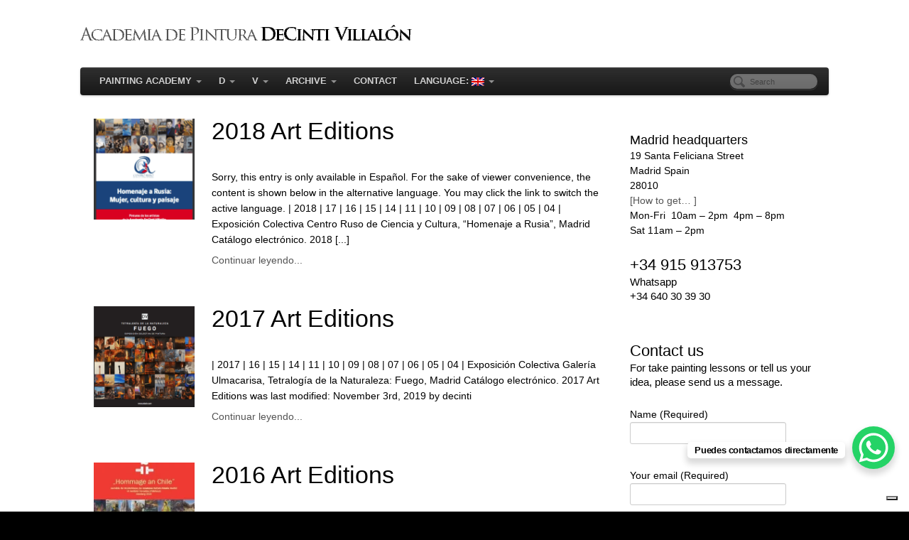

--- FILE ---
content_type: text/html
request_url: https://www.decintivillalon.com/en/category/publicaciones/
body_size: 20585
content:
<!DOCTYPE html>
<html lang="en-US">
<head>
<meta http-equiv="Content-Type" content="text/html; charset=UTF-8"/>
<title>Publicaciones Archives | DeCinti Villalón: Academia de Pintura en Madrid D V Madrid, Academia de Pintura de Madrid | Óleo | Acuarela | Dibujo</title>			
<meta name='robots' content='max-image-preview:large'/>
<style>img:is([sizes="auto" i], [sizes^="auto," i]){contain-intrinsic-size:3000px 1500px}</style>
<script data-cfasync="false" data-pagespeed-no-defer>var gtm4wp_datalayer_name="dataLayer";
var dataLayer=dataLayer||[];</script>
<meta name="robots" content="noindex, follow"/>
<meta property="og:locale" content="en_US"/>
<meta property="og:type" content="article"/>
<meta property="og:title" content="Publicaciones Archives | DeCinti Villalón: Academia de Pintura en Madrid D V Madrid, Academia de Pintura de Madrid | Óleo | Acuarela | Dibujo"/>
<meta property="og:url" content="https://www.decintivillalon.com/category/publicaciones/"/>
<meta property="og:site_name" content="DeCinti Villalón: Academia de Pintura en Madrid D V Madrid, Academia de Pintura de Madrid | Óleo | Acuarela | Dibujo"/>
<meta property="og:image" content="https://i0.wp.com/www.decintivillalon.com/wp-content/uploads/2018/04/banner-dvmadrid-2.jpg?fit=1000%2C432&#038;ssl=1"/>
<meta property="og:image:width" content="1000"/>
<meta property="og:image:height" content="432"/>
<script type="application/ld+json" class="yoast-schema-graph">{"@context":"https://schema.org","@graph":[{"@type":"Organization","@id":"https://www.decintivillalon.com/en/#organization","name":"DeCinti & Vilall\u00f3n S.L.","url":"https://www.decintivillalon.com/en/","sameAs":["https://www.facebook.com/ADVMadrid","https://www.youtube.com/user/artedv"],"logo":{"@type":"ImageObject","@id":"https://www.decintivillalon.com/en/#logo","inLanguage":"en-US","url":"https://i0.wp.com/www.decintivillalon.com/wp-content/uploads/2014/11/1-logodv-0011.jpg?fit=80%2C80&ssl=1","width":80,"height":80,"caption":"DeCinti & Vilall\u00f3n S.L."},"image":{"@id":"https://www.decintivillalon.com/en/#logo"}},{"@type":"WebSite","@id":"https://www.decintivillalon.com/en/#website","url":"https://www.decintivillalon.com/en/","name":"DeCinti Villal\u00f3n: Academia de Pintura en Madrid D V Madrid, Academia de Pintura de Madrid | \u00d3leo | Acuarela | Dibujo","description":"Curso nacional e internacional. Profesores expertos Academia de Pintura Especialistas en \u00d3leo","publisher":{"@id":"https://www.decintivillalon.com/en/#organization"},"potentialAction":[{"@type":"SearchAction","target":"https://www.decintivillalon.com/en/?s={search_term_string}","query-input":"required name=search_term_string"}],"inLanguage":"en-US"},{"@type":"CollectionPage","@id":"https://www.decintivillalon.com/category/publicaciones/#webpage","url":"https://www.decintivillalon.com/category/publicaciones/","name":"Publicaciones Archives | DeCinti Villal\u00f3n: Academia de Pintura en Madrid D V Madrid, Academia de Pintura de Madrid | \u00d3leo | Acuarela | Dibujo","isPartOf":{"@id":"https://www.decintivillalon.com/en/#website"},"breadcrumb":{"@id":"https://www.decintivillalon.com/category/publicaciones/#breadcrumb"},"inLanguage":"en-US"},{"@type":"BreadcrumbList","@id":"https://www.decintivillalon.com/category/publicaciones/#breadcrumb","itemListElement":[{"@type":"ListItem","position":1,"item":{"@type":"WebPage","@id":"https://www.decintivillalon.com/","url":"https://www.decintivillalon.com/","name":"Portada"}},{"@type":"ListItem","position":2,"item":{"@type":"WebPage","@id":"https://www.decintivillalon.com/category/publicaciones/","url":"https://www.decintivillalon.com/category/publicaciones/","name":"Publicaciones"}}]}]}</script>
<link rel='dns-prefetch' href='//cdn.iubenda.com'/>
<link rel='dns-prefetch' href='//www.googletagmanager.com'/>
<link rel='dns-prefetch' href='//stats.wp.com'/>
<link rel='dns-prefetch' href='//v0.wordpress.com'/>
<link rel='preconnect' href='//c0.wp.com'/>
<link rel='preconnect' href='//i0.wp.com'/>
<link rel="alternate" type="application/rss+xml" title="DeCinti Villalón: Academia de Pintura en Madrid D V Madrid, Academia de Pintura de Madrid | Óleo | Acuarela | Dibujo &raquo; Feed" href="https://www.decintivillalon.com/en/feed/"/>
<link rel="alternate" type="application/rss+xml" title="DeCinti Villalón: Academia de Pintura en Madrid D V Madrid, Academia de Pintura de Madrid | Óleo | Acuarela | Dibujo &raquo; Comments Feed" href="https://www.decintivillalon.com/en/comments/feed/"/>
<link rel="alternate" type="application/rss+xml" title="DeCinti Villalón: Academia de Pintura en Madrid D V Madrid, Academia de Pintura de Madrid | Óleo | Acuarela | Dibujo &raquo; Publicaciones Category Feed" href="https://www.decintivillalon.com/en/category/publicaciones/feed/"/>
<link rel='stylesheet' id='mediaelement-css' href='https://c0.wp.com/c/6.8.3/wp-includes/js/mediaelement/mediaelementplayer-legacy.min.css' type='text/css' media='all'/>
<link rel='stylesheet' id='wp-mediaelement-css' href='https://c0.wp.com/c/6.8.3/wp-includes/js/mediaelement/wp-mediaelement.min.css' type='text/css' media='all'/>
<style id='jetpack-sharing-buttons-style-inline-css'>.jetpack-sharing-buttons__services-list{display:flex;flex-direction:row;flex-wrap:wrap;gap:0;list-style-type:none;margin:5px;padding:0}.jetpack-sharing-buttons__services-list.has-small-icon-size{font-size:12px}.jetpack-sharing-buttons__services-list.has-normal-icon-size{font-size:16px}.jetpack-sharing-buttons__services-list.has-large-icon-size{font-size:24px}.jetpack-sharing-buttons__services-list.has-huge-icon-size{font-size:36px}@media print{.jetpack-sharing-buttons__services-list{display:none!important}}.editor-styles-wrapper .wp-block-jetpack-sharing-buttons{gap:0;padding-inline-start:0}ul.jetpack-sharing-buttons__services-list.has-background{padding:1.25em 2.375em}</style>
<link rel="stylesheet" type="text/css" href="//www.decintivillalon.com/wp-content/cache/wpfc-minified/d5fc2880/2p26k.css" media="all"/>
<script src="https://www.googletagmanager.com/gtag/js?id=G-RPL6EY14ER" id="google_gtagjs-js" async></script>
<link rel="shortcut icon" href="https://www.decintivillalon.com/wp-content/uploads/2014/11/1-logodv.jpg" type="image/x-icon"/>
<link rel="apple-touch-icon" href="https://www.decintivillalon.com/wp-content/uploads/2014/11/1-logodv-002.jpg"/>
<link rel="profile" href="https://gmpg.org/xfn/11"/>
<meta name="viewport" content="width=device-width, initial-scale=1, maximum-scale=1"/><link rel="https://api.w.org/" href="https://www.decintivillalon.com/en/wp-json/"/><link rel="alternate" title="JSON" type="application/json" href="https://www.decintivillalon.com/en/wp-json/wp/v2/categories/5"/><link rel="EditURI" type="application/rsd+xml" title="RSD" href="https://www.decintivillalon.com/xmlrpc.php?rsd"/>
<meta name="generator" content="WordPress 6.8.3"/>
<meta name="generator" content="Site Kit by Google 1.170.0"/><style>.qtranxs_flag_es{background-image:url(https://www.decintivillalon.com/wp-content/plugins/qtranslate-x/flags/es.png);background-repeat:no-repeat;}
.qtranxs_flag_en{background-image:url(https://www.decintivillalon.com/wp-content/plugins/qtranslate-x/flags/gb.png);background-repeat:no-repeat;}</style>
<link hreflang="es" href="https://www.decintivillalon.com/es/category/publicaciones/" rel="alternate"/>
<link hreflang="en" href="https://www.decintivillalon.com/en/category/publicaciones/" rel="alternate"/>
<link hreflang="x-default" href="https://www.decintivillalon.com/category/publicaciones/" rel="alternate"/>
<meta name="generator" content="qTranslate-X 3.4.6.8"/>
<style>img#wpstats{display:none}</style>
<script data-cfasync="false" data-pagespeed-no-defer>var dataLayer_content={"pagePostType":"post","pagePostType2":"category-post","pageCategory":["publicaciones"]};
dataLayer.push(dataLayer_content);</script>
<script data-cfasync="false" data-pagespeed-no-defer>(function(w,d,s,l,i){w[l]=w[l]||[];w[l].push({'gtm.start':
new Date().getTime(),event:'gtm.js'});var f=d.getElementsByTagName(s)[0],
j=d.createElement(s),dl=l!='dataLayer'?'&l='+l:'';j.async=true;j.src=
'//www.googletagmanager.com/gtm.js?id='+i+dl;f.parentNode.insertBefore(j,f);
})(window,document,'script','dataLayer','GTM-PRWW4L9');</script>
<!--[if IE 8]><style>.nav-collapse.collapse{height:auto;overflow:visible;}</style><![endif]-->
<script async src="https://www.googletagmanager.com/gtag/js?id=UA-4102517-1"></script>
<script>window.dataLayer=window.dataLayer||[];
function gtag(){dataLayer.push(arguments);}
gtag('js', new Date());
gtag('config', 'UA-4102517-1');</script>
<script type="application/ld+json">{
"@context":"http://schema.org",
"@type":"LocalBusiness",
"name":"DeCinti & Villalón S.L.",
"image":"https://www.decintivillalon.com/wp-content/uploads/2014/03/1-pintura-0011.jpg",
"telephone":"+34 915 913753",
"priceRange":"110€",
"email":"info@artedv.com",
"address":{
"@type":"PostalAddress",
"streetAddress":"C/Santa Feliciana 19, local,",
"addressLocality":"Madrid",
"addressCountry":"España",
"postalCode":"28010"
},
"openingHoursSpecification":{
"@type":"OpeningHoursSpecification",
"dayOfWeek":{
"@type":"DayOfWeek",
"name":"lunes a viernes"
}}
}</script>
<meta name="keywords" content="curso iniciación, clases iniciación, curso infantil, taller infantil, aprende a pintar, curso de pintura, curso de dibujo, cursos de pintura, cursos de dibujo, aprender a dibujar, curso intensivo internacional, clases personalizadas, pintura, clases de pintura, clases de, dibujo, cursos, arte, bellas artes, cursos de verano, cursos verano, acuarela, carboncillo, artistas extranjeros, circulo de bellas artes, óleo, técnicas mixtas, en Madrid, Madrid, Chamberí, Plaza de Chambería, plaza olavide, España museos, ediciones de arte, bono regalo navidad, clases de regalo, curso de regalo, regala un curso, clases de paisaje, curso de paisaje al aire libre, pintura alla prima, taller infantil pintura madrid, circulo, facultad de bellas artes, examenes de ingreso, curso presencial, aprender a pintar, técnicas del óleo y dibujo, curso verano en óleo y dibujo">
<script type="application/ld+json">{
"@context":"http://schema.org",
"@type":"ItemList",
"itemListElement":[
{
"@type":"ListItem",
"position":1,
"url":"https://www.decintivillalon.com/la-academia-de-pintura/cursos/pintura-al-oleo-en-madrid/"
},
{
"@type":"ListItem",
"position":2,
"url":"https://www.decintivillalon.com/la-academia-de-pintura/cursos/internacional/"
},
{
"@type":"ListItem",
"position":3,
"url":"https://www.decintivillalon.com/la-academia-de-pintura/cursos/acuarela/"
}
]
}</script>
<script type="application/ld+json">{
"@context": "http://schema.org",
"@type": "Organization",
"url": "https://www.decintivillalon.com",
"logo": "https://www.decintivillalon.com/wp-content/uploads/2018/07/logodv.png"
}</script>
<meta name="google-site-verification" content="LLdxXvOQRZv66a0AMdl1bZn4V0UF5AxyzUhbhPysgXQ"/>
<meta name="msvalidate.01" content="91BB8EDBBD4D1ED315D21D37BB5E271A"/>
<meta name="viewport" content="width=device-width, user-scalable=yes, initial-scale=1.0, minimum-scale=0.1, maximum-scale=10.0">
<style id="pagelines-custom">.grecaptcha-badge{visibility:hidden;}
dd{font-style:normal;font-size:small;padding:0px 10px;}
body .gallery .gallery-icon a{display:block;padding:0px !important;line-height:21px;border:0px solid #E9E9E9 !important;border-radius:0px !important;box-shadow:0px 0px 0px rgba(0,0,0,0) !important;transition:all 0.2s ease-in-out 0s;}
.fslider{background:none repeat scroll 0% 0% rgba(255,255,255,0);box-shadow:0px 0px 4px rgba(0,0,0,0);border-radius:0px;padding:5px;}
.post-meta .c_img{background:#ffffff !important;border:0px solid #ffffff;box-shadow:0 0px 0px rgba(0,0,0,0);}
.wp-caption{text-align:center;padding:8px 4px 4px;border-radius:3px;max-width:98%;margin-bottom:1em;background-color:#ffffff;border:1px solid #ffffff;}
body .pl-thumbnails, body .gallery{margin-left:-20px;list-style:none outside none;line-height:0px !IMPORTANT;margin-bottom:0px !IMPORTANT;}
.callout_head{font-size:47px;}
.wp-caption{background-color:#fff;border:1px solid #fff;}
.flex-caption{font-size:16px;line-height:1.5em;}
.post-meta .metabar em a{color:rgba(23,23,23,0);}
.post-meta .metabar em a:link{color:rgba(23,23,23,0);}
.post-meta .metabar em a:hover{color:rgba(23,23,23,0);}
.post-meta .metabar em a:active{color:rgba(23,23,23,0);}
.post-meta .metabar em{font-style:normal;color:rgba(0,0,0,0);}
blockquote p{font-size:14px;line-height:auto;}
blockquote{padding:0 0 0 15px;margin:0 0 21px;border-left:5px solid rgba(0,0,0,0.04);}
warningBox{color:#fff !important;}
.oferta{font-family:Georgia;font-size:50px;margin:0 0 !important;}
.ofertachico{font-family:Georgia;font-size:50px;margin:0 0 !important;}
h3{word-break:break-word;}
.pl-hero-wrap .pl-hero h1{font-size:50px;line-height:1;color:#000000;letter-spacing:-1px;}
.btn-large{margin-top:20px;}</style>
<script>(function(i,s,o,g,r,a,m){i['GoogleAnalyticsObject']=r;i[r]=i[r]||function(){ (i[r].q=i[r].q||[]).push(arguments)},i[r].l=1*new Date();a=s.createElement(o), m=s.getElementsByTagName(o)[0];a.async=1;a.src=g;m.parentNode.insertBefore(a,m) })(window,document,'script','https://www.google-analytics.com/analytics.js','ga'); ga('create', 'UA-4102517-1', 'auto'); ga('send', 'pageview');</script>
<script data-wpfc-render="false">var Wpfcll={s:[],osl:0,scroll:false,i:function(){Wpfcll.ss();window.addEventListener('load',function(){let observer=new MutationObserver(mutationRecords=>{Wpfcll.osl=Wpfcll.s.length;Wpfcll.ss();if(Wpfcll.s.length > Wpfcll.osl){Wpfcll.ls(false);}});observer.observe(document.getElementsByTagName("html")[0],{childList:true,attributes:true,subtree:true,attributeFilter:["src"],attributeOldValue:false,characterDataOldValue:false});Wpfcll.ls(true);});window.addEventListener('scroll',function(){Wpfcll.scroll=true;Wpfcll.ls(false);});window.addEventListener('resize',function(){Wpfcll.scroll=true;Wpfcll.ls(false);});window.addEventListener('click',function(){Wpfcll.scroll=true;Wpfcll.ls(false);});},c:function(e,pageload){var w=document.documentElement.clientHeight || body.clientHeight;var n=0;if(pageload){n=0;}else{n=(w > 800) ? 800:200;n=Wpfcll.scroll ? 800:n;}var er=e.getBoundingClientRect();var t=0;var p=e.parentNode ? e.parentNode:false;if(typeof p.getBoundingClientRect=="undefined"){var pr=false;}else{var pr=p.getBoundingClientRect();}if(er.x==0 && er.y==0){for(var i=0;i < 10;i++){if(p){if(pr.x==0 && pr.y==0){if(p.parentNode){p=p.parentNode;}if(typeof p.getBoundingClientRect=="undefined"){pr=false;}else{pr=p.getBoundingClientRect();}}else{t=pr.top;break;}}};}else{t=er.top;}if(w - t+n > 0){return true;}return false;},r:function(e,pageload){var s=this;var oc,ot;try{oc=e.getAttribute("data-wpfc-original-src");ot=e.getAttribute("data-wpfc-original-srcset");originalsizes=e.getAttribute("data-wpfc-original-sizes");if(s.c(e,pageload)){if(oc || ot){if(e.tagName=="DIV" || e.tagName=="A" || e.tagName=="SPAN"){e.style.backgroundImage="url("+oc+")";e.removeAttribute("data-wpfc-original-src");e.removeAttribute("data-wpfc-original-srcset");e.removeAttribute("onload");}else{if(oc){e.setAttribute('src',oc);}if(ot){e.setAttribute('srcset',ot);}if(originalsizes){e.setAttribute('sizes',originalsizes);}if(e.getAttribute("alt") && e.getAttribute("alt")=="blank"){e.removeAttribute("alt");}e.removeAttribute("data-wpfc-original-src");e.removeAttribute("data-wpfc-original-srcset");e.removeAttribute("data-wpfc-original-sizes");e.removeAttribute("onload");if(e.tagName=="IFRAME"){var y="https://www.youtube.com/embed/";if(navigator.userAgent.match(/\sEdge?\/\d/i)){e.setAttribute('src',e.getAttribute("src").replace(/.+\/templates\/youtube\.html\#/,y));}e.onload=function(){if(typeof window.jQuery !="undefined"){if(jQuery.fn.fitVids){jQuery(e).parent().fitVids({customSelector:"iframe[src]"});}}var s=e.getAttribute("src").match(/templates\/youtube\.html\#(.+)/);if(s){try{var i=e.contentDocument || e.contentWindow;if(i.location.href=="about:blank"){e.setAttribute('src',y+s[1]);}}catch(err){e.setAttribute('src',y+s[1]);}}}}}}else{if(e.tagName=="NOSCRIPT"){if(typeof window.jQuery !="undefined"){if(jQuery(e).attr("data-type")=="wpfc"){e.removeAttribute("data-type");jQuery(e).after(jQuery(e).text());}}}}}}catch(error){console.log(error);console.log("==>",e);}},ss:function(){var i=Array.prototype.slice.call(document.getElementsByTagName("img"));var f=Array.prototype.slice.call(document.getElementsByTagName("iframe"));var d=Array.prototype.slice.call(document.getElementsByTagName("div"));var a=Array.prototype.slice.call(document.getElementsByTagName("a"));var s=Array.prototype.slice.call(document.getElementsByTagName("span"));var n=Array.prototype.slice.call(document.getElementsByTagName("noscript"));this.s=i.concat(f).concat(d).concat(a).concat(s).concat(n);},ls:function(pageload){var s=this;[].forEach.call(s.s,function(e,index){s.r(e,pageload);});}};document.addEventListener('DOMContentLoaded',function(){wpfci();});function wpfci(){Wpfcll.i();}</script>
</head>
<body data-rsssl=1 class="archive category category-publicaciones category-5 wp-theme-pagelines custom responsive pagelines full_width">
<div id="site" class="one-sidebar-right">
<div id="page" class="thepage">
<div class="page-canvas">
<header id="header" class="container-group">
<div class="outline">
<section id="branding" class="container clone_1 section-branding fix"><div class="texture"><div class="content"><div class="content-pad"><div class="branding_wrap fix"><a class="plbrand mainlogo-link" href="https://www.decintivillalon.com/en" title="DeCinti Villalón: Academia de Pintura en Madrid D V Madrid, Academia de Pintura de Madrid | Óleo | Acuarela | Dibujo"><img class="mainlogo-img" src="https://www.decintivillalon.com/wp-content/uploads/2018/07/logodv1.png" alt="DeCinti Villalón: Academia de Pintura en Madrid D V Madrid, Academia de Pintura de Madrid | Óleo | Acuarela | Dibujo"/></a><div class="icons" style="bottom: 0px; right: px;"></div></div></div></div></div></section>
<section id="navbar" class="container clone_1 section-navbar fix"><div class="content"><div class="content-pad">	<div class="navbar fix navbar-content-width pl-color-black-trans">
<div class="navbar-inner">
<div class="navbar-content-pad fix">
<a href="javascript:void(0)" class="nav-btn nav-btn-navbar" data-toggle="collapse" data-target=".nav-collapse">
<span class="icon-bar"></span>
<span class="icon-bar"></span>
<span class="icon-bar"></span>
</a>
<div class="nav-collapse collapse"> <form method="get" class="searchform" onsubmit="this.submit();return false;" action="https://www.decintivillalon.com/en/" ><fieldset><input type="text" value="" name="s" class="searchfield" placeholder="Search" /></fieldset></form><ul id="menu-total" class="font-sub navline pldrop pull-left"><li id="menu-item-10052" class="menu-item menu-item-type-post_type menu-item-object-page menu-item-home menu-item-has-children menu-item-10052"><a href="https://www.decintivillalon.com/en/">Painting Academy</a> <ul class="sub-menu"> <li id="menu-item-12020" class="menu-item menu-item-type-post_type menu-item-object-page menu-item-home menu-item-12020"><a href="https://www.decintivillalon.com/en/">Index</a></li> <li id="menu-item-14121" class="menu-item menu-item-type-custom menu-item-object-custom menu-item-14121"><a href="https://shop.artedv.com" title="Tienda">Online shop</a></li> <li id="menu-item-5586" class="menu-item menu-item-type-post_type menu-item-object-page menu-item-has-children menu-item-5586"><a href="https://www.decintivillalon.com/en/la-academia-de-pintura/cursos/">Courses</a> <ul class="sub-menu"> <li id="menu-item-5587" class="menu-item menu-item-type-post_type menu-item-object-page menu-item-5587"><a href="https://www.decintivillalon.com/en/la-academia-de-pintura/cursos/pintura-al-oleo-en-madrid/">Oil Painting and Creative Drawing</a></li> <li id="menu-item-11780" class="menu-item menu-item-type-post_type menu-item-object-page menu-item-11780"><a href="https://www.decintivillalon.com/en/dv-online-curso-de-pintura-y-dibujo-artisitico-en-tu-casa/">Curso online</a></li> <li id="menu-item-14662" class="menu-item menu-item-type-taxonomy menu-item-object-category menu-item-14662"><a href="https://www.decintivillalon.com/en/category/cursos/aire-libre/">Outdoor painting 2025</a></li> <li id="menu-item-5588" class="menu-item menu-item-type-post_type menu-item-object-page menu-item-5588"><a href="https://www.decintivillalon.com/en/la-academia-de-pintura/cursos/internacional/">International intensive course</a></li> <li id="menu-item-5589" class="menu-item menu-item-type-post_type menu-item-object-page menu-item-5589"><a href="https://www.decintivillalon.com/en/la-academia-de-pintura/cursos/acuarela/">Watercolour course</a></li> <li id="menu-item-7641" class="menu-item menu-item-type-post_type menu-item-object-page menu-item-7641"><a href="https://www.decintivillalon.com/en/la-academia-de-pintura/cursos/pintura-infantil/">Children&#8217;s painting</a></li> </ul> </li> <li id="menu-item-5592" class="menu-item menu-item-type-post_type menu-item-object-page menu-item-5592"><a href="https://www.decintivillalon.com/en/la-academia-de-pintura/sesiones-y-precios/">Timetables &#038; Prices</a></li> <li id="menu-item-5594" class="menu-item menu-item-type-post_type menu-item-object-page menu-item-5594"><a href="https://www.decintivillalon.com/en/la-academia-de-pintura/preguntas-frecuentes/">FAQ’s</a></li> <li id="menu-item-5595" class="menu-item menu-item-type-post_type menu-item-object-page menu-item-5595"><a href="https://www.decintivillalon.com/en/la-academia-de-pintura/normativa-de-la-academia/">Regulations</a></li> <li id="menu-item-5604" class="menu-item menu-item-type-post_type menu-item-object-page menu-item-5604"><a href="https://www.decintivillalon.com/en/visitar-madrid/">Visiting Madrid</a></li> <li id="menu-item-17745" class="menu-item menu-item-type-post_type menu-item-object-page menu-item-17745"><a href="https://www.decintivillalon.com/en/mx/" title="academy-mexico">Mexico Art Academy</a></li> <li id="menu-item-7060" class="menu-item menu-item-type-post_type menu-item-object-page menu-item-7060"><a href="https://www.decintivillalon.com/en/curso-online-academia-de-pintura-al-oleo/arte-la-copia/">Commissions</a></li> </ul> </li> <li id="menu-item-5598" class="menu-item menu-item-type-post_type menu-item-object-page menu-item-has-children menu-item-5598"><a href="https://www.decintivillalon.com/en/decinti-vive/">D</a> <ul class="sub-menu"> <li id="menu-item-5599" class="menu-item menu-item-type-post_type menu-item-object-page menu-item-5599"><a href="https://www.decintivillalon.com/en/decinti-vive/biografia-y-exposiciones/">Alejandro DeCinti</a></li> <li id="menu-item-7228" class="menu-item menu-item-type-post_type menu-item-object-page menu-item-7228"><a href="https://www.decintivillalon.com/en/decinti-vive/antonio-decinti/">Antonio Decinti</a></li> <li id="menu-item-5614" class="menu-item menu-item-type-custom menu-item-object-custom menu-item-5614"><a href="https://www.decinti.art">Official Website</a></li> </ul> </li> <li id="menu-item-5601" class="menu-item menu-item-type-post_type menu-item-object-page menu-item-has-children menu-item-5601"><a href="https://www.decintivillalon.com/en/oscar-villalon/">V</a> <ul class="sub-menu"> <li id="menu-item-5602" class="menu-item menu-item-type-post_type menu-item-object-page menu-item-5602"><a href="https://www.decintivillalon.com/en/oscar-villalon/info/">Oscar Villalón</a></li> <li id="menu-item-5616" class="menu-item menu-item-type-custom menu-item-object-custom menu-item-5616"><a href="https://www.oscarvillalon.com">Official Website</a></li> </ul> </li> <li id="menu-item-5596" class="menu-item menu-item-type-post_type menu-item-object-page current-menu-ancestor current-menu-parent current_page_parent current_page_ancestor menu-item-has-children menu-item-5596"><a href="https://www.decintivillalon.com/en/archivo-de-proyectos-exposiciones-eventos/">Archive</a> <ul class="sub-menu"> <li id="menu-item-5606" class="menu-item menu-item-type-taxonomy menu-item-object-category menu-item-5606"><a href="https://www.decintivillalon.com/en/category/exposiciones/">Exhibitions</a></li> <li id="menu-item-13286" class="menu-item menu-item-type-custom menu-item-object-custom menu-item-13286"><a href="https://proyecto.artedv.com/">Proyect Mexico</a></li> <li id="menu-item-5608" class="menu-item menu-item-type-taxonomy menu-item-object-category menu-item-5608"><a href="https://www.decintivillalon.com/en/category/proyectos/">Proyect Europa</a></li> <li id="menu-item-5607" class="menu-item menu-item-type-taxonomy menu-item-object-category current-menu-item menu-item-5607"><a href="https://www.decintivillalon.com/en/category/publicaciones/" aria-current="page">Art Editions</a></li> <li id="menu-item-5597" class="menu-item menu-item-type-post_type menu-item-object-page menu-item-5597"><a href="https://www.decintivillalon.com/en/archivo-de-proyectos-exposiciones-eventos/archivo-de-eventos/">Press</a></li> <li id="menu-item-5612" class="menu-item menu-item-type-custom menu-item-object-custom menu-item-5612"><a href="https://blog.artedv.com">Blog</a></li> </ul> </li> <li id="menu-item-5626" class="menu-item menu-item-type-post_type menu-item-object-page menu-item-5626"><a href="https://www.decintivillalon.com/en/como-llegar-2/">Contact</a></li> <li id="menu-item-11377" class="qtranxs-lang-menu qtranxs-lang-menu-en menu-item menu-item-type-custom menu-item-object-custom current-menu-parent menu-item-has-children menu-item-11377"><a href="#" title="English">Language:&nbsp;<img onload="Wpfcll.r(this,true);" src="https://www.decintivillalon.com/wp-content/plugins/wp-fastest-cache-premium/pro/images/blank.gif" data-wpfc-original-src="https://www.decintivillalon.com/wp-content/plugins/qtranslate-x/flags/gb.png" alt="English"/></a> <ul class="sub-menu"> <li id="menu-item-17746" class="qtranxs-lang-menu-item qtranxs-lang-menu-item-es menu-item menu-item-type-custom menu-item-object-custom menu-item-17746"><a href="https://www.decintivillalon.com/es/category/publicaciones/" title="Español"><img src="https://www.decintivillalon.com/wp-content/plugins/qtranslate-x/flags/es.png" alt="Español"/>&nbsp;Español</a></li> <li id="menu-item-17747" class="qtranxs-lang-menu-item qtranxs-lang-menu-item-en menu-item menu-item-type-custom menu-item-object-custom current-menu-item menu-item-17747"><a href="https://www.decintivillalon.com/en/category/publicaciones/" aria-current="page" title="English"><img onload="Wpfcll.r(this,true);" src="https://www.decintivillalon.com/wp-content/plugins/wp-fastest-cache-premium/pro/images/blank.gif" data-wpfc-original-src="https://www.decintivillalon.com/wp-content/plugins/qtranslate-x/flags/gb.png" alt="English"/>&nbsp;English</a></li> </ul> </li> </ul></div><div class="clear"></div></div></div></div></div></div></section></div></header>
<div id="page-main" class="container-group">
<div id="dynamic-content" class="outline">
<section id="content" class="container clone_1 section-content-area fix"><div class="texture"><div class="content"><div class="content-pad">		<div id="pagelines_content" class="one-sidebar-right fix">
<div id="column-wrap" class="fix">
<div id="column-main" class="mcolumn fix">
<div class="mcolumn-pad">
<section id="postloop" class="copy clone_1 section-postloop"><div class="copy-pad"><article class="fpost post-number-1 post-8145 post type-post status-publish format-standard has-post-thumbnail hentry category-publicaciones" id="post-8145"><div class="hentry-pad"><section class="post-meta fix post-nocontent media"><a class="post-thumb img fix" href="https://www.decintivillalon.com/en/2018/04/12/2018-publicaciones/" rel="bookmark" title="Link To 2018 Art Editions" style="width: 25%; max-width: 150px"><span class="c_img"><img onload="Wpfcll.r(this,true);" src="https://www.decintivillalon.com/wp-content/plugins/wp-fastest-cache-premium/pro/images/blank.gif" width="150" height="150" data-wpfc-original-src="https://i0.wp.com/www.decintivillalon.com/wp-content/uploads/2018/04/Captura-de-pantalla-2018-04-12-a-las-18.47.38.png?resize=150%2C150&amp;ssl=1" class="attachment-thumbnail size-thumbnail wp-post-image" alt="blank" decoding="async" data-attachment-id="8148" data-permalink="https://www.decintivillalon.com/en/2018/04/12/2018-publicaciones/captura-de-pantalla-2018-04-12-a-las-18-47-38/" data-orig-file="https://i0.wp.com/www.decintivillalon.com/wp-content/uploads/2018/04/Captura-de-pantalla-2018-04-12-a-las-18.47.38.png?fit=280%2C385&amp;ssl=1" data-orig-size="280,385" data-comments-opened="0" data-image-meta="{&quot;aperture&quot;:&quot;0&quot;,&quot;credit&quot;:&quot;&quot;,&quot;camera&quot;:&quot;&quot;,&quot;caption&quot;:&quot;&quot;,&quot;created_timestamp&quot;:&quot;0&quot;,&quot;copyright&quot;:&quot;&quot;,&quot;focal_length&quot;:&quot;0&quot;,&quot;iso&quot;:&quot;0&quot;,&quot;shutter_speed&quot;:&quot;0&quot;,&quot;title&quot;:&quot;&quot;,&quot;orientation&quot;:&quot;0&quot;}" data-image-title="Captura de pantalla 2018-04-12 a las 18.47.38" data-image-description="" data-image-caption="" data-medium-file="https://i0.wp.com/www.decintivillalon.com/wp-content/uploads/2018/04/Captura-de-pantalla-2018-04-12-a-las-18.47.38.png?fit=218%2C300&amp;ssl=1" data-large-file="https://i0.wp.com/www.decintivillalon.com/wp-content/uploads/2018/04/Captura-de-pantalla-2018-04-12-a-las-18.47.38.png?fit=280%2C385&amp;ssl=1"/></span></a><section class="bd post-header fix"><section class="bd post-title-section fix"><hgroup class="post-title fix"><h2 class="entry-title"><a href="https://www.decintivillalon.com/en/2018/04/12/2018-publicaciones/" title="2018 Art Editions" rel="bookmark">2018 Art Editions</a></h2>
</hgroup><div class="metabar"><div class="metabar-pad"><em>By <span class="author vcard sc"><span class="fn"><a href="https://www.decintivillalon.com/en/author/decinti/" title="Posts by decinti" rel="author">decinti</a></span></span> On <time class="date time published updated sc" datetime="2018-04-12T16:43:31+00:00">April 12, 2018</time> &middot; <span class="post-comments sc"><a href="https://www.decintivillalon.com/en/2018/04/12/2018-publicaciones/#wp-comments">Add Comment</a></span> </em></div></div></section> <aside class="post-excerpt">Sorry, this entry is only available in Español. For the sake of viewer convenience, the content is shown below in the alternative language. You may click the link to switch the active language. | 2018 | 17 | 16 | 15 | 14 | 11 | 10 | 09 | 08 | 07 | 06 | 05 | 04 | Exposición Colectiva Centro Ruso de Ciencia y Cultura, &#8220;Homenaje a Rusia&#8221;, Madrid Catálogo electrónico. 2018 [...]</aside><a class="continue_reading_link" href="https://www.decintivillalon.com/en/2018/04/12/2018-publicaciones/" title="View 2018 Art Editions">Continuar leyendo...</a></section></section></div></article><article class="fpost post-number-2 post-7146 post type-post status-publish format-standard has-post-thumbnail hentry category-publicaciones" id="post-7146"><div class="hentry-pad"><section class="post-meta fix post-nocontent media"><a class="post-thumb img fix" href="https://www.decintivillalon.com/en/2017/04/21/2017-ediciones-arte/" rel="bookmark" title="Link To 2017 Art Editions" style="width: 25%; max-width: 150px"><span class="c_img"><img onload="Wpfcll.r(this,true);" src="https://www.decintivillalon.com/wp-content/plugins/wp-fastest-cache-premium/pro/images/blank.gif" width="150" height="150" data-wpfc-original-src="https://i0.wp.com/www.decintivillalon.com/wp-content/uploads/2017/04/Captura-de-pantalla-2017-04-21-a-las-11.14.42.png?resize=150%2C150&amp;ssl=1" class="attachment-thumbnail size-thumbnail wp-post-image" alt="blank" decoding="async" data-wpfc-original-srcset="https://i0.wp.com/www.decintivillalon.com/wp-content/uploads/2017/04/Captura-de-pantalla-2017-04-21-a-las-11.14.42.png?w=411&amp;ssl=1 411w, https://i0.wp.com/www.decintivillalon.com/wp-content/uploads/2017/04/Captura-de-pantalla-2017-04-21-a-las-11.14.42.png?resize=150%2C150&amp;ssl=1 150w, https://i0.wp.com/www.decintivillalon.com/wp-content/uploads/2017/04/Captura-de-pantalla-2017-04-21-a-las-11.14.42.png?resize=300%2C300&amp;ssl=1 300w" data-wpfc-original-sizes="(max-width: 150px) 100vw, 150px" data-attachment-id="7155" data-permalink="https://www.decintivillalon.com/en/2017/04/21/2017-ediciones-arte/captura-de-pantalla-2017-04-21-a-las-11-14-42/" data-orig-file="https://i0.wp.com/www.decintivillalon.com/wp-content/uploads/2017/04/Captura-de-pantalla-2017-04-21-a-las-11.14.42.png?fit=411%2C413&amp;ssl=1" data-orig-size="411,413" data-comments-opened="0" data-image-meta="{&quot;aperture&quot;:&quot;0&quot;,&quot;credit&quot;:&quot;&quot;,&quot;camera&quot;:&quot;&quot;,&quot;caption&quot;:&quot;&quot;,&quot;created_timestamp&quot;:&quot;0&quot;,&quot;copyright&quot;:&quot;&quot;,&quot;focal_length&quot;:&quot;0&quot;,&quot;iso&quot;:&quot;0&quot;,&quot;shutter_speed&quot;:&quot;0&quot;,&quot;title&quot;:&quot;&quot;,&quot;orientation&quot;:&quot;0&quot;}" data-image-title="Captura de pantalla 2017-04-21 a las 11.14.42" data-image-description="" data-image-caption="" data-medium-file="https://i0.wp.com/www.decintivillalon.com/wp-content/uploads/2017/04/Captura-de-pantalla-2017-04-21-a-las-11.14.42.png?fit=300%2C300&amp;ssl=1" data-large-file="https://i0.wp.com/www.decintivillalon.com/wp-content/uploads/2017/04/Captura-de-pantalla-2017-04-21-a-las-11.14.42.png?fit=411%2C413&amp;ssl=1"/></span></a><section class="bd post-header fix"><section class="bd post-title-section fix"><hgroup class="post-title fix"><h2 class="entry-title"><a href="https://www.decintivillalon.com/en/2017/04/21/2017-ediciones-arte/" title="2017 Art Editions" rel="bookmark">2017 Art Editions</a></h2>
</hgroup><div class="metabar"><div class="metabar-pad"><em>By <span class="author vcard sc"><span class="fn"><a href="https://www.decintivillalon.com/en/author/decinti/" title="Posts by decinti" rel="author">decinti</a></span></span> On <time class="date time published updated sc" datetime="2017-04-21T08:56:03+00:00">April 21, 2017</time> &middot; <span class="post-comments sc"><a href="https://www.decintivillalon.com/en/2017/04/21/2017-ediciones-arte/#wp-comments">Add Comment</a></span> </em></div></div></section> <aside class="post-excerpt">| 2017 | 16 | 15 | 14 | 11 | 10 | 09 | 08 | 07 | 06 | 05 | 04 | Exposición Colectiva Galería Ulmacarisa, Tetralogía de la Naturaleza: Fuego, Madrid Catálogo electrónico. 2017 Art Editions was last modified: November 3rd, 2019 by decinti</aside><a class="continue_reading_link" href="https://www.decintivillalon.com/en/2017/04/21/2017-ediciones-arte/" title="View 2017 Art Editions">Continuar leyendo...</a></section></section></div></article><article class="fpost post-number-3 post-6391 post type-post status-publish format-standard has-post-thumbnail hentry category-publicaciones" id="post-6391"><div class="hentry-pad"><section class="post-meta fix post-nocontent media"><a class="post-thumb img fix" href="https://www.decintivillalon.com/en/2016/11/30/2016-ediciones-arte/" rel="bookmark" title="Link To 2016 Art Editions" style="width: 25%; max-width: 150px"><span class="c_img"><img onload="Wpfcll.r(this,true);" src="https://www.decintivillalon.com/wp-content/plugins/wp-fastest-cache-premium/pro/images/blank.gif" width="150" height="150" data-wpfc-original-src="https://i0.wp.com/www.decintivillalon.com/wp-content/uploads/2016/11/homage-e1480532296660.jpg?resize=150%2C150&amp;ssl=1" class="attachment-thumbnail size-thumbnail wp-post-image" alt="blank" decoding="async" data-wpfc-original-srcset="https://i0.wp.com/www.decintivillalon.com/wp-content/uploads/2016/11/homage-e1480532296660.jpg?resize=150%2C150&amp;ssl=1 150w, https://i0.wp.com/www.decintivillalon.com/wp-content/uploads/2016/11/homage-e1480532296660.jpg?zoom=2&amp;resize=150%2C150&amp;ssl=1 300w" data-wpfc-original-sizes="(max-width: 150px) 100vw, 150px" data-attachment-id="6401" data-permalink="https://www.decintivillalon.com/en/2016/11/30/2016-ediciones-arte/homage/" data-orig-file="https://i0.wp.com/www.decintivillalon.com/wp-content/uploads/2016/11/homage-e1480532296660.jpg?fit=382%2C394&amp;ssl=1" data-orig-size="382,394" data-comments-opened="1" data-image-meta="{&quot;aperture&quot;:&quot;0&quot;,&quot;credit&quot;:&quot;decinti&quot;,&quot;camera&quot;:&quot;&quot;,&quot;caption&quot;:&quot;&quot;,&quot;created_timestamp&quot;:&quot;1480522999&quot;,&quot;copyright&quot;:&quot;&quot;,&quot;focal_length&quot;:&quot;0&quot;,&quot;iso&quot;:&quot;0&quot;,&quot;shutter_speed&quot;:&quot;0&quot;,&quot;title&quot;:&quot;&quot;,&quot;orientation&quot;:&quot;0&quot;}" data-image-title="homage" data-image-description="" data-image-caption="" data-medium-file="https://i0.wp.com/www.decintivillalon.com/wp-content/uploads/2016/11/homage-e1480532296660.jpg?fit=291%2C300&amp;ssl=1" data-large-file="https://i0.wp.com/www.decintivillalon.com/wp-content/uploads/2016/11/homage-e1480532296660.jpg?fit=382%2C394&amp;ssl=1"/></span></a><section class="bd post-header fix"><section class="bd post-title-section fix"><hgroup class="post-title fix"><h2 class="entry-title"><a href="https://www.decintivillalon.com/en/2016/11/30/2016-ediciones-arte/" title="2016 Art Editions" rel="bookmark">2016 Art Editions</a></h2>
</hgroup><div class="metabar"><div class="metabar-pad"><em>By <span class="author vcard sc"><span class="fn"><a href="https://www.decintivillalon.com/en/author/decinti/" title="Posts by decinti" rel="author">decinti</a></span></span> On <time class="date time published updated sc" datetime="2016-11-30T15:00:22+00:00">November 30, 2016</time> &middot; <span class="post-comments sc"><a href="https://www.decintivillalon.com/en/2016/11/30/2016-ediciones-arte/#wp-comments">Add Comment</a></span> </em></div></div></section> <aside class="post-excerpt">| 2016 | 15 | 14 | 11 | 10 | 09 | 08 | 07 | 06 | 05 | 04 | Exposición Colectiva Instituto Cervantes de Hamburgo (Chilehaus), Homenaje a Chile, Hamburgo Catálogo electrónico. Exposición realizada en colaboración con el Instituto Cervantes, el Consulado General de Chile, el Foro Cultural Valparaíso y el Otoño Latinoamericano. (+) Ver más detalles Exposición Colectiva Embajada de Chile, Homenaje a Chile, Berlín Exposición realizada en colaboración con el Instituto [...]</aside><a class="continue_reading_link" href="https://www.decintivillalon.com/en/2016/11/30/2016-ediciones-arte/" title="View 2016 Art Editions">Continuar leyendo...</a></section></section></div></article><article class="fpost post-number-4 post-4905 post type-post status-publish format-standard has-post-thumbnail hentry category-publicaciones" id="post-4905"><div class="hentry-pad"><section class="post-meta fix post-nocontent media"><a class="post-thumb img fix" href="https://www.decintivillalon.com/en/2015/09/18/ediciones-de-arte/" rel="bookmark" title="Link To 2015 Art Editions" style="width: 25%; max-width: 150px"><span class="c_img"><img onload="Wpfcll.r(this,true);" src="https://www.decintivillalon.com/wp-content/plugins/wp-fastest-cache-premium/pro/images/blank.gif" width="150" height="150" data-wpfc-original-src="https://i0.wp.com/www.decintivillalon.com/wp-content/uploads/2015/09/2015-e1443042731850.jpg?resize=150%2C150&amp;ssl=1" class="attachment-thumbnail size-thumbnail wp-post-image" alt="blank" decoding="async" data-wpfc-original-srcset="https://i0.wp.com/www.decintivillalon.com/wp-content/uploads/2015/09/2015-e1443042731850.jpg?resize=150%2C150&amp;ssl=1 150w, https://i0.wp.com/www.decintivillalon.com/wp-content/uploads/2015/09/2015-e1443042731850.jpg?zoom=2&amp;resize=150%2C150&amp;ssl=1 300w, https://i0.wp.com/www.decintivillalon.com/wp-content/uploads/2015/09/2015-e1443042731850.jpg?zoom=3&amp;resize=150%2C150&amp;ssl=1 450w" data-wpfc-original-sizes="auto, (max-width: 150px) 100vw, 150px" data-attachment-id="4966" data-permalink="https://www.decintivillalon.com/en/2015/09/18/ediciones-de-arte/attachment/2015/" data-orig-file="https://i0.wp.com/www.decintivillalon.com/wp-content/uploads/2015/09/2015-e1443042731850.jpg?fit=566%2C572&amp;ssl=1" data-orig-size="566,572" data-comments-opened="1" data-image-meta="{&quot;aperture&quot;:&quot;0&quot;,&quot;credit&quot;:&quot;decinti&quot;,&quot;camera&quot;:&quot;&quot;,&quot;caption&quot;:&quot;&quot;,&quot;created_timestamp&quot;:&quot;1443048595&quot;,&quot;copyright&quot;:&quot;&quot;,&quot;focal_length&quot;:&quot;0&quot;,&quot;iso&quot;:&quot;0&quot;,&quot;shutter_speed&quot;:&quot;0&quot;,&quot;title&quot;:&quot;&quot;,&quot;orientation&quot;:&quot;0&quot;}" data-image-title="2015" data-image-description="" data-image-caption="" data-medium-file="https://i0.wp.com/www.decintivillalon.com/wp-content/uploads/2015/09/2015-e1443042731850.jpg?fit=297%2C300&amp;ssl=1" data-large-file="https://i0.wp.com/www.decintivillalon.com/wp-content/uploads/2015/09/2015-e1443042731850.jpg?fit=566%2C572&amp;ssl=1"/></span></a><section class="bd post-header fix"><section class="bd post-title-section fix"><hgroup class="post-title fix"><h2 class="entry-title"><a href="https://www.decintivillalon.com/en/2015/09/18/ediciones-de-arte/" title="2015 Art Editions" rel="bookmark">2015 Art Editions</a></h2>
</hgroup><div class="metabar"><div class="metabar-pad"><em>By <span class="author vcard sc"><span class="fn"><a href="https://www.decintivillalon.com/en/author/decinti/" title="Posts by decinti" rel="author">decinti</a></span></span> On <time class="date time published updated sc" datetime="2015-09-18T11:41:36+00:00">September 18, 2015</time> &middot; <span class="post-comments sc"><a href="https://www.decintivillalon.com/en/2015/09/18/ediciones-de-arte/#wp-comments">Add Comment</a></span> </em></div></div></section> <aside class="post-excerpt">| 16 | 2015 | 14 | 11 | 10 | 09 | 08 | 07 | 06 | 05 | 04 | Charo Rollad, Óleos Vegetales, Chinchón DeCinti: Nave de Necios, Berlín 2015 Art Editions was last modified: November 3rd, 2019 by decinti</aside><a class="continue_reading_link" href="https://www.decintivillalon.com/en/2015/09/18/ediciones-de-arte/" title="View 2015 Art Editions">Continuar leyendo...</a></section></section></div></article><article class="fpost post-number-5 post-3791 post type-post status-publish format-standard has-post-thumbnail hentry category-publicaciones" id="post-3791"><div class="hentry-pad"><section class="post-meta fix post-nocontent media"><a class="post-thumb img fix" href="https://www.decintivillalon.com/en/2014/10/24/2014-publicaciones-2/" rel="bookmark" title="Link To 2014 Art Editions" style="width: 25%; max-width: 150px"><span class="c_img"><img onload="Wpfcll.r(this,true);" src="https://www.decintivillalon.com/wp-content/plugins/wp-fastest-cache-premium/pro/images/blank.gif" width="150" height="150" data-wpfc-original-src="https://i0.wp.com/www.decintivillalon.com/wp-content/uploads/2014/10/2014.jpg?resize=150%2C150&amp;ssl=1" class="attachment-thumbnail size-thumbnail wp-post-image" alt="blank" decoding="async" data-wpfc-original-srcset="https://i0.wp.com/www.decintivillalon.com/wp-content/uploads/2014/10/2014.jpg?w=824&amp;ssl=1 824w, https://i0.wp.com/www.decintivillalon.com/wp-content/uploads/2014/10/2014.jpg?resize=150%2C150&amp;ssl=1 150w, https://i0.wp.com/www.decintivillalon.com/wp-content/uploads/2014/10/2014.jpg?resize=300%2C300&amp;ssl=1 300w" data-wpfc-original-sizes="auto, (max-width: 150px) 100vw, 150px" data-attachment-id="4965" data-permalink="https://www.decintivillalon.com/en/2014/10/24/2014-publicaciones-2/attachment/2014/" data-orig-file="https://i0.wp.com/www.decintivillalon.com/wp-content/uploads/2014/10/2014.jpg?fit=824%2C820&amp;ssl=1" data-orig-size="824,820" data-comments-opened="1" data-image-meta="{&quot;aperture&quot;:&quot;0&quot;,&quot;credit&quot;:&quot;decinti&quot;,&quot;camera&quot;:&quot;&quot;,&quot;caption&quot;:&quot;&quot;,&quot;created_timestamp&quot;:&quot;1443048661&quot;,&quot;copyright&quot;:&quot;&quot;,&quot;focal_length&quot;:&quot;0&quot;,&quot;iso&quot;:&quot;0&quot;,&quot;shutter_speed&quot;:&quot;0&quot;,&quot;title&quot;:&quot;&quot;,&quot;orientation&quot;:&quot;0&quot;}" data-image-title="2014" data-image-description="" data-image-caption="" data-medium-file="https://i0.wp.com/www.decintivillalon.com/wp-content/uploads/2014/10/2014.jpg?fit=300%2C300&amp;ssl=1" data-large-file="https://i0.wp.com/www.decintivillalon.com/wp-content/uploads/2014/10/2014.jpg?fit=824%2C820&amp;ssl=1"/></span></a><section class="bd post-header fix"><section class="bd post-title-section fix"><hgroup class="post-title fix"><h2 class="entry-title"><a href="https://www.decintivillalon.com/en/2014/10/24/2014-publicaciones-2/" title="2014 Art Editions" rel="bookmark">2014 Art Editions</a></h2>
</hgroup><div class="metabar"><div class="metabar-pad"><em>By <span class="author vcard sc"><span class="fn"><a href="https://www.decintivillalon.com/en/author/decinti/" title="Posts by decinti" rel="author">decinti</a></span></span> On <time class="date time published updated sc" datetime="2014-10-24T18:16:11+00:00">October 24, 2014</time> &middot; <span class="post-comments sc"><a href="https://www.decintivillalon.com/en/2014/10/24/2014-publicaciones-2/#wp-comments">Add Comment</a></span> </em></div></div></section> <aside class="post-excerpt">| 16 | 15 | 2014 | 11 | 10 | 09 | 08 | 07 | 06 | 05 | 04 | DeCinti: Nave de Necios, Galería del Castillo Stolberg, Alemania DV Madrid: Tauromaquia 2014 Art Editions was last modified: November 3rd, 2019 by decinti</aside><a class="continue_reading_link" href="https://www.decintivillalon.com/en/2014/10/24/2014-publicaciones-2/" title="View 2014 Art Editions">Continuar leyendo...</a></section></section></div></article><article class="fpost post-number-6 post-3794 post type-post status-publish format-standard has-post-thumbnail hentry category-publicaciones" id="post-3794"><div class="hentry-pad"><section class="post-meta fix post-nocontent media"><a class="post-thumb img fix" href="https://www.decintivillalon.com/en/2014/10/21/2011-publicaciones/" rel="bookmark" title="Link To 2011 Art Editions" style="width: 25%; max-width: 150px"><span class="c_img"><img onload="Wpfcll.r(this,true);" src="https://www.decintivillalon.com/wp-content/plugins/wp-fastest-cache-premium/pro/images/blank.gif" width="150" height="150" data-wpfc-original-src="https://i0.wp.com/www.decintivillalon.com/wp-content/uploads/2014/10/2011.jpg?resize=150%2C150&amp;ssl=1" class="attachment-thumbnail size-thumbnail wp-post-image" alt="Academia de Pintura de Madrid Proyectos Artísticos" decoding="async" data-wpfc-original-srcset="https://i0.wp.com/www.decintivillalon.com/wp-content/uploads/2014/10/2011.jpg?resize=150%2C150&amp;ssl=1 150w, https://i0.wp.com/www.decintivillalon.com/wp-content/uploads/2014/10/2011.jpg?zoom=2&amp;resize=150%2C150&amp;ssl=1 300w, https://i0.wp.com/www.decintivillalon.com/wp-content/uploads/2014/10/2011.jpg?zoom=3&amp;resize=150%2C150&amp;ssl=1 450w" data-wpfc-original-sizes="auto, (max-width: 150px) 100vw, 150px" data-attachment-id="4964" data-permalink="https://www.decintivillalon.com/en/2014/10/21/2011-publicaciones/attachment/2011/" data-orig-file="https://i0.wp.com/www.decintivillalon.com/wp-content/uploads/2014/10/2011.jpg?fit=495%2C620&amp;ssl=1" data-orig-size="495,620" data-comments-opened="1" data-image-meta="{&quot;aperture&quot;:&quot;0&quot;,&quot;credit&quot;:&quot;decinti&quot;,&quot;camera&quot;:&quot;&quot;,&quot;caption&quot;:&quot;&quot;,&quot;created_timestamp&quot;:&quot;1443048750&quot;,&quot;copyright&quot;:&quot;&quot;,&quot;focal_length&quot;:&quot;0&quot;,&quot;iso&quot;:&quot;0&quot;,&quot;shutter_speed&quot;:&quot;0&quot;,&quot;title&quot;:&quot;&quot;,&quot;orientation&quot;:&quot;0&quot;}" data-image-title="Academia de Pintura de Madrid Proyectos Artísticos" data-image-description="" data-image-caption="" data-medium-file="https://i0.wp.com/www.decintivillalon.com/wp-content/uploads/2014/10/2011.jpg?fit=240%2C300&amp;ssl=1" data-large-file="https://i0.wp.com/www.decintivillalon.com/wp-content/uploads/2014/10/2011.jpg?fit=495%2C620&amp;ssl=1"/></span></a><section class="bd post-header fix"><section class="bd post-title-section fix"><hgroup class="post-title fix"><h2 class="entry-title"><a href="https://www.decintivillalon.com/en/2014/10/21/2011-publicaciones/" title="2011 Art Editions" rel="bookmark">2011 Art Editions</a></h2>
</hgroup><div class="metabar"><div class="metabar-pad"><em>By <span class="author vcard sc"><span class="fn"><a href="https://www.decintivillalon.com/en/author/decinti/" title="Posts by decinti" rel="author">decinti</a></span></span> On <time class="date time published updated sc" datetime="2014-10-21T18:17:04+00:00">October 21, 2014</time> &middot; <span class="post-comments sc"><a href="https://www.decintivillalon.com/en/2014/10/21/2011-publicaciones/#wp-comments">Add Comment</a></span> </em></div></div></section> <aside class="post-excerpt">| 16 | 15 | 14 | 13 | 12 | 2011 | 10 | 09 | 08 | 07 | 06 | 05 | 04 | La Celestina en el Arte Moderno, una tragicomedia del renacimiento. Castillo Hochosterwitz, Austria Pintores Españoles en el Bicentenario de Chile. Universidad Politécnica de Madrid Vistas de Madrid 2011 Art [...]</aside><a class="continue_reading_link" href="https://www.decintivillalon.com/en/2014/10/21/2011-publicaciones/" title="View 2011 Art Editions">Continuar leyendo...</a></section></section></div></article><article class="fpost post-number-7 post-442 post type-post status-publish format-standard has-post-thumbnail hentry category-publicaciones" id="post-442"><div class="hentry-pad"><section class="post-meta fix post-nocontent media"><a class="post-thumb img fix" href="https://www.decintivillalon.com/en/2012/01/20/2010-publicaciones/" rel="bookmark" title="Link To 2010 Art Editions" style="width: 25%; max-width: 150px"><span class="c_img"><img onload="Wpfcll.r(this,true);" src="https://www.decintivillalon.com/wp-content/plugins/wp-fastest-cache-premium/pro/images/blank.gif" width="150" height="150" data-wpfc-original-src="https://i0.wp.com/www.decintivillalon.com/wp-content/uploads/2012/01/2010-e1443042504923.jpg?resize=150%2C150&amp;ssl=1" class="attachment-thumbnail size-thumbnail wp-post-image" alt="Academia de Pintura de Madrid Proyectos Artísticos" decoding="async" data-wpfc-original-srcset="https://i0.wp.com/www.decintivillalon.com/wp-content/uploads/2012/01/2010-e1443042504923.jpg?w=541&amp;ssl=1 541w, https://i0.wp.com/www.decintivillalon.com/wp-content/uploads/2012/01/2010-e1443042504923.jpg?resize=150%2C150&amp;ssl=1 150w, https://i0.wp.com/www.decintivillalon.com/wp-content/uploads/2012/01/2010-e1443042504923.jpg?resize=300%2C300&amp;ssl=1 300w" data-wpfc-original-sizes="auto, (max-width: 150px) 100vw, 150px" data-attachment-id="4963" data-permalink="https://www.decintivillalon.com/en/2012/01/20/2010-publicaciones/2010-2/" data-orig-file="https://i0.wp.com/www.decintivillalon.com/wp-content/uploads/2012/01/2010-e1443042504923.jpg?fit=541%2C541&amp;ssl=1" data-orig-size="541,541" data-comments-opened="1" data-image-meta="{&quot;aperture&quot;:&quot;0&quot;,&quot;credit&quot;:&quot;decinti&quot;,&quot;camera&quot;:&quot;&quot;,&quot;caption&quot;:&quot;&quot;,&quot;created_timestamp&quot;:&quot;1443048862&quot;,&quot;copyright&quot;:&quot;&quot;,&quot;focal_length&quot;:&quot;0&quot;,&quot;iso&quot;:&quot;0&quot;,&quot;shutter_speed&quot;:&quot;0&quot;,&quot;title&quot;:&quot;&quot;,&quot;orientation&quot;:&quot;0&quot;}" data-image-title="Academia de Pintura de Madrid Proyectos Artísticos" data-image-description="" data-image-caption="" data-medium-file="https://i0.wp.com/www.decintivillalon.com/wp-content/uploads/2012/01/2010-e1443042504923.jpg?fit=300%2C300&amp;ssl=1" data-large-file="https://i0.wp.com/www.decintivillalon.com/wp-content/uploads/2012/01/2010-e1443042504923.jpg?fit=541%2C541&amp;ssl=1"/></span></a><section class="bd post-header fix"><section class="bd post-title-section fix"><hgroup class="post-title fix"><h2 class="entry-title"><a href="https://www.decintivillalon.com/en/2012/01/20/2010-publicaciones/" title="2010 Art Editions" rel="bookmark">2010  Art Editions</a></h2>
</hgroup><div class="metabar"><div class="metabar-pad"><em>By <span class="author vcard sc"><span class="fn"><a href="https://www.decintivillalon.com/en/author/decinti/" title="Posts by decinti" rel="author">decinti</a></span></span> On <time class="date time published updated sc" datetime="2012-01-20T17:25:34+00:00">January 20, 2012</time> &middot; <span class="post-comments sc"><a href="https://www.decintivillalon.com/en/2012/01/20/2010-publicaciones/#wp-comments">Add Comment</a></span> </em></div></div></section> <aside class="post-excerpt">| 16 | 15 | 14 | 13 | 12 | 11 | 2010 | 09 | 08 | 07 | 06 | 05 | 04 | Khevenhueller: Temporis pons per saecula. Castillo Hochosterwitz. Austria 2010 Art Editions was last modified: November 3rd, 2019 by decinti</aside><a class="continue_reading_link" href="https://www.decintivillalon.com/en/2012/01/20/2010-publicaciones/" title="View 2010 Art Editions">Continuar leyendo...</a></section></section></div></article><article class="fpost post-number-8 post-450 post type-post status-publish format-standard has-post-thumbnail hentry category-publicaciones" id="post-450"><div class="hentry-pad"><section class="post-meta fix post-nocontent media"><a class="post-thumb img fix" href="https://www.decintivillalon.com/en/2012/01/19/2009-publicaciones/" rel="bookmark" title="Link To 2009 Art Editions" style="width: 25%; max-width: 150px"><span class="c_img"><img onload="Wpfcll.r(this,true);" src="https://www.decintivillalon.com/wp-content/plugins/wp-fastest-cache-premium/pro/images/blank.gif" width="150" height="150" data-wpfc-original-src="https://i0.wp.com/www.decintivillalon.com/wp-content/uploads/2012/01/2009.jpg?resize=150%2C150&amp;ssl=1" class="attachment-thumbnail size-thumbnail wp-post-image" alt="blank" decoding="async" data-wpfc-original-srcset="https://i0.wp.com/www.decintivillalon.com/wp-content/uploads/2012/01/2009.jpg?w=541&amp;ssl=1 541w, https://i0.wp.com/www.decintivillalon.com/wp-content/uploads/2012/01/2009.jpg?resize=150%2C150&amp;ssl=1 150w, https://i0.wp.com/www.decintivillalon.com/wp-content/uploads/2012/01/2009.jpg?resize=300%2C300&amp;ssl=1 300w" data-wpfc-original-sizes="auto, (max-width: 150px) 100vw, 150px" data-attachment-id="4962" data-permalink="https://www.decintivillalon.com/en/2012/01/19/2009-publicaciones/2009-3/" data-orig-file="https://i0.wp.com/www.decintivillalon.com/wp-content/uploads/2012/01/2009.jpg?fit=541%2C542&amp;ssl=1" data-orig-size="541,542" data-comments-opened="1" data-image-meta="{&quot;aperture&quot;:&quot;0&quot;,&quot;credit&quot;:&quot;decinti&quot;,&quot;camera&quot;:&quot;&quot;,&quot;caption&quot;:&quot;&quot;,&quot;created_timestamp&quot;:&quot;1443048916&quot;,&quot;copyright&quot;:&quot;&quot;,&quot;focal_length&quot;:&quot;0&quot;,&quot;iso&quot;:&quot;0&quot;,&quot;shutter_speed&quot;:&quot;0&quot;,&quot;title&quot;:&quot;&quot;,&quot;orientation&quot;:&quot;0&quot;}" data-image-title="2009" data-image-description="" data-image-caption="" data-medium-file="https://i0.wp.com/www.decintivillalon.com/wp-content/uploads/2012/01/2009.jpg?fit=300%2C300&amp;ssl=1" data-large-file="https://i0.wp.com/www.decintivillalon.com/wp-content/uploads/2012/01/2009.jpg?fit=541%2C542&amp;ssl=1"/></span></a><section class="bd post-header fix"><section class="bd post-title-section fix"><hgroup class="post-title fix"><h2 class="entry-title"><a href="https://www.decintivillalon.com/en/2012/01/19/2009-publicaciones/" title="2009 Art Editions" rel="bookmark">2009  Art Editions</a></h2>
</hgroup><div class="metabar"><div class="metabar-pad"><em>By <span class="author vcard sc"><span class="fn"><a href="https://www.decintivillalon.com/en/author/decinti/" title="Posts by decinti" rel="author">decinti</a></span></span> On <time class="date time published updated sc" datetime="2012-01-19T17:31:06+00:00">January 19, 2012</time> &middot; <span class="post-comments sc"><a href="https://www.decintivillalon.com/en/2012/01/19/2009-publicaciones/#wp-comments">Add Comment</a></span> </em></div></div></section> <aside class="post-excerpt">| 16 | 15 | 14 | 13 | 12 | 11 | 10 | 2009 | 08 | 07 | 06 | 05 | 04 | Venezia, Oscar Villalón Pinturas de Oscar Villalón Ramirez &amp; Decinti aus Stolberg Goes Vaga Ferracini Charo Rolland EPO La Haya 2009 Art Editions was last modified: November 3rd, [...]</aside><a class="continue_reading_link" href="https://www.decintivillalon.com/en/2012/01/19/2009-publicaciones/" title="View 2009 Art Editions">Continuar leyendo...</a></section></section></div></article><article class="fpost post-number-9 post-454 post type-post status-publish format-standard has-post-thumbnail hentry category-publicaciones" id="post-454"><div class="hentry-pad"><section class="post-meta fix post-nocontent media"><a class="post-thumb img fix" href="https://www.decintivillalon.com/en/2012/01/18/2008-publicaciones/" rel="bookmark" title="Link To 2008 Art Editions" style="width: 25%; max-width: 150px"><span class="c_img"><img onload="Wpfcll.r(this,true);" src="https://www.decintivillalon.com/wp-content/plugins/wp-fastest-cache-premium/pro/images/blank.gif" width="150" height="150" data-wpfc-original-src="https://i0.wp.com/www.decintivillalon.com/wp-content/uploads/2012/01/2008.jpg?resize=150%2C150&amp;ssl=1" class="attachment-thumbnail size-thumbnail wp-post-image" alt="blank" decoding="async" data-wpfc-original-srcset="https://i0.wp.com/www.decintivillalon.com/wp-content/uploads/2012/01/2008.jpg?w=543&amp;ssl=1 543w, https://i0.wp.com/www.decintivillalon.com/wp-content/uploads/2012/01/2008.jpg?resize=150%2C150&amp;ssl=1 150w, https://i0.wp.com/www.decintivillalon.com/wp-content/uploads/2012/01/2008.jpg?resize=300%2C300&amp;ssl=1 300w" data-wpfc-original-sizes="auto, (max-width: 150px) 100vw, 150px" data-attachment-id="4960" data-permalink="https://www.decintivillalon.com/en/2012/01/18/2008-publicaciones/attachment/2008/" data-orig-file="https://i0.wp.com/www.decintivillalon.com/wp-content/uploads/2012/01/2008.jpg?fit=543%2C543&amp;ssl=1" data-orig-size="543,543" data-comments-opened="1" data-image-meta="{&quot;aperture&quot;:&quot;0&quot;,&quot;credit&quot;:&quot;decinti&quot;,&quot;camera&quot;:&quot;&quot;,&quot;caption&quot;:&quot;&quot;,&quot;created_timestamp&quot;:&quot;1443048971&quot;,&quot;copyright&quot;:&quot;&quot;,&quot;focal_length&quot;:&quot;0&quot;,&quot;iso&quot;:&quot;0&quot;,&quot;shutter_speed&quot;:&quot;0&quot;,&quot;title&quot;:&quot;&quot;,&quot;orientation&quot;:&quot;0&quot;}" data-image-title="2008" data-image-description="" data-image-caption="" data-medium-file="https://i0.wp.com/www.decintivillalon.com/wp-content/uploads/2012/01/2008.jpg?fit=300%2C300&amp;ssl=1" data-large-file="https://i0.wp.com/www.decintivillalon.com/wp-content/uploads/2012/01/2008.jpg?fit=543%2C543&amp;ssl=1"/></span></a><section class="bd post-header fix"><section class="bd post-title-section fix"><hgroup class="post-title fix"><h2 class="entry-title"><a href="https://www.decintivillalon.com/en/2012/01/18/2008-publicaciones/" title="2008 Art Editions" rel="bookmark">2008  Art Editions</a></h2>
</hgroup><div class="metabar"><div class="metabar-pad"><em>By <span class="author vcard sc"><span class="fn"><a href="https://www.decintivillalon.com/en/author/decinti/" title="Posts by decinti" rel="author">decinti</a></span></span> On <time class="date time published updated sc" datetime="2012-01-18T17:32:35+00:00">January 18, 2012</time> &middot; <span class="post-comments sc"><a href="https://www.decintivillalon.com/en/2012/01/18/2008-publicaciones/#wp-comments">Add Comment</a></span> </em></div></div></section> <aside class="post-excerpt">| 16 | 15 | 14 | 13 | 12 | 11 | 10 | 09 | 2008 | 07 | 06 | 05 | 04 | Colección de retratos de ingenieros y constructores navales españoles Puertas abiertas 2008 Art Editions was last modified: November 3rd, 2019 by decinti</aside><a class="continue_reading_link" href="https://www.decintivillalon.com/en/2012/01/18/2008-publicaciones/" title="View 2008 Art Editions">Continuar leyendo...</a></section></section></div></article><article class="fpost post-number-10 post-457 post type-post status-publish format-standard has-post-thumbnail hentry category-publicaciones" id="post-457"><div class="hentry-pad"><section class="post-meta fix post-nocontent media"><a class="post-thumb img fix" href="https://www.decintivillalon.com/en/2012/01/17/2007-publicaciones/" rel="bookmark" title="Link To 2007 Art Editions" style="width: 25%; max-width: 150px"><span class="c_img"><img onload="Wpfcll.r(this,true);" src="https://www.decintivillalon.com/wp-content/plugins/wp-fastest-cache-premium/pro/images/blank.gif" width="150" height="150" data-wpfc-original-src="https://i0.wp.com/www.decintivillalon.com/wp-content/uploads/2012/01/2007.jpg?resize=150%2C150&amp;ssl=1" class="attachment-thumbnail size-thumbnail wp-post-image" alt="blank" decoding="async" data-wpfc-original-srcset="https://i0.wp.com/www.decintivillalon.com/wp-content/uploads/2012/01/2007.jpg?w=684&amp;ssl=1 684w, https://i0.wp.com/www.decintivillalon.com/wp-content/uploads/2012/01/2007.jpg?resize=150%2C150&amp;ssl=1 150w, https://i0.wp.com/www.decintivillalon.com/wp-content/uploads/2012/01/2007.jpg?resize=300%2C300&amp;ssl=1 300w" data-wpfc-original-sizes="auto, (max-width: 150px) 100vw, 150px" data-attachment-id="4958" data-permalink="https://www.decintivillalon.com/en/2012/01/17/2007-publicaciones/2007-2/" data-orig-file="https://i0.wp.com/www.decintivillalon.com/wp-content/uploads/2012/01/2007.jpg?fit=684%2C683&amp;ssl=1" data-orig-size="684,683" data-comments-opened="1" data-image-meta="{&quot;aperture&quot;:&quot;0&quot;,&quot;credit&quot;:&quot;decinti&quot;,&quot;camera&quot;:&quot;&quot;,&quot;caption&quot;:&quot;&quot;,&quot;created_timestamp&quot;:&quot;1443049022&quot;,&quot;copyright&quot;:&quot;&quot;,&quot;focal_length&quot;:&quot;0&quot;,&quot;iso&quot;:&quot;0&quot;,&quot;shutter_speed&quot;:&quot;0&quot;,&quot;title&quot;:&quot;&quot;,&quot;orientation&quot;:&quot;0&quot;}" data-image-title="2007" data-image-description="" data-image-caption="" data-medium-file="https://i0.wp.com/www.decintivillalon.com/wp-content/uploads/2012/01/2007.jpg?fit=300%2C300&amp;ssl=1" data-large-file="https://i0.wp.com/www.decintivillalon.com/wp-content/uploads/2012/01/2007.jpg?fit=684%2C683&amp;ssl=1"/></span></a><section class="bd post-header fix"><section class="bd post-title-section fix"><hgroup class="post-title fix"><h2 class="entry-title"><a href="https://www.decintivillalon.com/en/2012/01/17/2007-publicaciones/" title="2007 Art Editions" rel="bookmark">2007  Art Editions</a></h2>
</hgroup><div class="metabar"><div class="metabar-pad"><em>By <span class="author vcard sc"><span class="fn"><a href="https://www.decintivillalon.com/en/author/decinti/" title="Posts by decinti" rel="author">decinti</a></span></span> On <time class="date time published updated sc" datetime="2012-01-17T17:33:48+00:00">January 17, 2012</time> &middot; <span class="post-comments sc"><a href="https://www.decintivillalon.com/en/2012/01/17/2007-publicaciones/#wp-comments">Add Comment</a></span> </em></div></div></section> <aside class="post-excerpt">| 16 | 15 | 14 | 13 | 12 | 11 | 10 | 09 | 08 | 2007 | 06 | 05 | 04 | 2007, Art Exhibition / Pequeña América 2007, En la Luz de la Realidad / Bad Frankenhausen, Alemania En la luz de la realidad. Realismo contemporáneo en España Catálogo [...]</aside><a class="continue_reading_link" href="https://www.decintivillalon.com/en/2012/01/17/2007-publicaciones/" title="View 2007 Art Editions">Continuar leyendo...</a></section></section></div></article><article class="fpost post-number-11 post-460 post type-post status-publish format-standard has-post-thumbnail hentry category-publicaciones" id="post-460"><div class="hentry-pad"><section class="post-meta fix post-nocontent media"><a class="post-thumb img fix" href="https://www.decintivillalon.com/en/2012/01/16/2006-publicaciones/" rel="bookmark" title="Link To 2006 Art Editions" style="width: 25%; max-width: 150px"><span class="c_img"><img onload="Wpfcll.r(this,true);" src="https://www.decintivillalon.com/wp-content/plugins/wp-fastest-cache-premium/pro/images/blank.gif" width="150" height="150" data-wpfc-original-src="https://i0.wp.com/www.decintivillalon.com/wp-content/uploads/2012/01/2006.jpg?resize=150%2C150&amp;ssl=1" class="attachment-thumbnail size-thumbnail wp-post-image" alt="blank" decoding="async" data-wpfc-original-srcset="https://i0.wp.com/www.decintivillalon.com/wp-content/uploads/2012/01/2006.jpg?resize=150%2C150&amp;ssl=1 150w, https://i0.wp.com/www.decintivillalon.com/wp-content/uploads/2012/01/2006.jpg?zoom=2&amp;resize=150%2C150&amp;ssl=1 300w, https://i0.wp.com/www.decintivillalon.com/wp-content/uploads/2012/01/2006.jpg?zoom=3&amp;resize=150%2C150&amp;ssl=1 450w" data-wpfc-original-sizes="auto, (max-width: 150px) 100vw, 150px" data-attachment-id="4956" data-permalink="https://www.decintivillalon.com/en/2012/01/16/2006-publicaciones/2006-2/" data-orig-file="https://i0.wp.com/www.decintivillalon.com/wp-content/uploads/2012/01/2006.jpg?fit=540%2C492&amp;ssl=1" data-orig-size="540,492" data-comments-opened="1" data-image-meta="{&quot;aperture&quot;:&quot;0&quot;,&quot;credit&quot;:&quot;decinti&quot;,&quot;camera&quot;:&quot;&quot;,&quot;caption&quot;:&quot;&quot;,&quot;created_timestamp&quot;:&quot;1443049063&quot;,&quot;copyright&quot;:&quot;&quot;,&quot;focal_length&quot;:&quot;0&quot;,&quot;iso&quot;:&quot;0&quot;,&quot;shutter_speed&quot;:&quot;0&quot;,&quot;title&quot;:&quot;&quot;,&quot;orientation&quot;:&quot;0&quot;}" data-image-title="2006" data-image-description="" data-image-caption="" data-medium-file="https://i0.wp.com/www.decintivillalon.com/wp-content/uploads/2012/01/2006.jpg?fit=300%2C273&amp;ssl=1" data-large-file="https://i0.wp.com/www.decintivillalon.com/wp-content/uploads/2012/01/2006.jpg?fit=540%2C492&amp;ssl=1"/></span></a><section class="bd post-header fix"><section class="bd post-title-section fix"><hgroup class="post-title fix"><h2 class="entry-title"><a href="https://www.decintivillalon.com/en/2012/01/16/2006-publicaciones/" title="2006 Art Editions" rel="bookmark">2006  Art Editions</a></h2>
</hgroup><div class="metabar"><div class="metabar-pad"><em>By <span class="author vcard sc"><span class="fn"><a href="https://www.decintivillalon.com/en/author/decinti/" title="Posts by decinti" rel="author">decinti</a></span></span> On <time class="date time published updated sc" datetime="2012-01-16T17:36:14+00:00">January 16, 2012</time> &middot; <span class="post-comments sc"><a href="https://www.decintivillalon.com/en/2012/01/16/2006-publicaciones/#wp-comments">Add Comment</a></span> </em></div></div></section> <aside class="post-excerpt">| 16 | 15 | 14 | 13 | 12 | 11 | 10 | 09 | 08 | 07 | 2006 | 05 | 04 | 2006, Decinti Vive! 2006, Formas y Métodos 2006, Nuevos caminos 2006, Colectiva de alumnos 2006 Art Editions was last modified: July 18th, 2018 by decinti</aside><a class="continue_reading_link" href="https://www.decintivillalon.com/en/2012/01/16/2006-publicaciones/" title="View 2006 Art Editions">Continuar leyendo...</a></section></section></div></article><article class="fpost post-number-12 post-462 post type-post status-publish format-standard has-post-thumbnail hentry category-publicaciones" id="post-462"><div class="hentry-pad"><section class="post-meta fix post-nocontent media"><a class="post-thumb img fix" href="https://www.decintivillalon.com/en/2012/01/15/2005-publicaciones/" rel="bookmark" title="Link To 2005 Art Editions" style="width: 25%; max-width: 150px"><span class="c_img"><img onload="Wpfcll.r(this,true);" src="https://www.decintivillalon.com/wp-content/plugins/wp-fastest-cache-premium/pro/images/blank.gif" width="150" height="150" data-wpfc-original-src="https://i0.wp.com/www.decintivillalon.com/wp-content/uploads/2012/01/2005.jpg?resize=150%2C150&amp;ssl=1" class="attachment-thumbnail size-thumbnail wp-post-image" alt="blank" decoding="async" data-wpfc-original-srcset="https://i0.wp.com/www.decintivillalon.com/wp-content/uploads/2012/01/2005.jpg?w=543&amp;ssl=1 543w, https://i0.wp.com/www.decintivillalon.com/wp-content/uploads/2012/01/2005.jpg?resize=150%2C150&amp;ssl=1 150w, https://i0.wp.com/www.decintivillalon.com/wp-content/uploads/2012/01/2005.jpg?resize=300%2C300&amp;ssl=1 300w" data-wpfc-original-sizes="auto, (max-width: 150px) 100vw, 150px" data-attachment-id="4955" data-permalink="https://www.decintivillalon.com/en/2012/01/15/2005-publicaciones/2005-2/" data-orig-file="https://i0.wp.com/www.decintivillalon.com/wp-content/uploads/2012/01/2005.jpg?fit=543%2C541&amp;ssl=1" data-orig-size="543,541" data-comments-opened="1" data-image-meta="{&quot;aperture&quot;:&quot;0&quot;,&quot;credit&quot;:&quot;decinti&quot;,&quot;camera&quot;:&quot;&quot;,&quot;caption&quot;:&quot;&quot;,&quot;created_timestamp&quot;:&quot;1443049113&quot;,&quot;copyright&quot;:&quot;&quot;,&quot;focal_length&quot;:&quot;0&quot;,&quot;iso&quot;:&quot;0&quot;,&quot;shutter_speed&quot;:&quot;0&quot;,&quot;title&quot;:&quot;&quot;,&quot;orientation&quot;:&quot;0&quot;}" data-image-title="2005" data-image-description="" data-image-caption="" data-medium-file="https://i0.wp.com/www.decintivillalon.com/wp-content/uploads/2012/01/2005.jpg?fit=300%2C300&amp;ssl=1" data-large-file="https://i0.wp.com/www.decintivillalon.com/wp-content/uploads/2012/01/2005.jpg?fit=543%2C541&amp;ssl=1"/></span></a><section class="bd post-header fix"><section class="bd post-title-section fix"><hgroup class="post-title fix"><h2 class="entry-title"><a href="https://www.decintivillalon.com/en/2012/01/15/2005-publicaciones/" title="2005 Art Editions" rel="bookmark">2005  Art Editions</a></h2>
</hgroup><div class="metabar"><div class="metabar-pad"><em>By <span class="author vcard sc"><span class="fn"><a href="https://www.decintivillalon.com/en/author/decinti/" title="Posts by decinti" rel="author">decinti</a></span></span> On <time class="date time published updated sc" datetime="2012-01-15T17:39:10+00:00">January 15, 2012</time> &middot; <span class="post-comments sc"><a href="https://www.decintivillalon.com/en/2012/01/15/2005-publicaciones/#wp-comments">Add Comment</a></span> </em></div></div></section> <aside class="post-excerpt">| 16 | 15 | 14 | 13 | 12 | 11 | 10 | 09 | 08 | 07 | 06 | 2005 | 04 | 2005, Tendencias 2005, Seis perfiles 2005, Naturaleza. Elena Abreu 2005, Descubriendo la realidad 2005, Carmen Marcos &nbsp; 2005 Art Editions was last modified: November 3rd, 2019 by decinti</aside><a class="continue_reading_link" href="https://www.decintivillalon.com/en/2012/01/15/2005-publicaciones/" title="View 2005 Art Editions">Continuar leyendo...</a></section></section></div></article><article class="fpost post-number-13 post-464 post type-post status-publish format-standard has-post-thumbnail hentry category-publicaciones" id="post-464"><div class="hentry-pad"><section class="post-meta fix post-nocontent media"><a class="post-thumb img fix" href="https://www.decintivillalon.com/en/2012/01/14/2004-publicaciones/" rel="bookmark" title="Link To 2004 Art Editions" style="width: 25%; max-width: 150px"><span class="c_img"><img onload="Wpfcll.r(this,true);" src="https://www.decintivillalon.com/wp-content/plugins/wp-fastest-cache-premium/pro/images/blank.gif" width="150" height="150" data-wpfc-original-src="https://i0.wp.com/www.decintivillalon.com/wp-content/uploads/2012/01/Captura.jpg?resize=150%2C150&amp;ssl=1" class="attachment-thumbnail size-thumbnail wp-post-image" alt="blank" decoding="async" data-wpfc-original-srcset="https://i0.wp.com/www.decintivillalon.com/wp-content/uploads/2012/01/Captura.jpg?resize=150%2C150&amp;ssl=1 150w, https://i0.wp.com/www.decintivillalon.com/wp-content/uploads/2012/01/Captura.jpg?zoom=2&amp;resize=150%2C150&amp;ssl=1 300w, https://i0.wp.com/www.decintivillalon.com/wp-content/uploads/2012/01/Captura.jpg?zoom=3&amp;resize=150%2C150&amp;ssl=1 450w" data-wpfc-original-sizes="auto, (max-width: 150px) 100vw, 150px" data-attachment-id="6030" data-permalink="https://www.decintivillalon.com/en/2012/01/14/2004-publicaciones/captura/" data-orig-file="https://i0.wp.com/www.decintivillalon.com/wp-content/uploads/2012/01/Captura.jpg?fit=653%2C519&amp;ssl=1" data-orig-size="653,519" data-comments-opened="1" data-image-meta="{&quot;aperture&quot;:&quot;0&quot;,&quot;credit&quot;:&quot;decinti&quot;,&quot;camera&quot;:&quot;&quot;,&quot;caption&quot;:&quot;&quot;,&quot;created_timestamp&quot;:&quot;1458479348&quot;,&quot;copyright&quot;:&quot;&quot;,&quot;focal_length&quot;:&quot;0&quot;,&quot;iso&quot;:&quot;0&quot;,&quot;shutter_speed&quot;:&quot;0&quot;,&quot;title&quot;:&quot;&quot;,&quot;orientation&quot;:&quot;0&quot;}" data-image-title="Captura" data-image-description="" data-image-caption="" data-medium-file="https://i0.wp.com/www.decintivillalon.com/wp-content/uploads/2012/01/Captura.jpg?fit=300%2C238&amp;ssl=1" data-large-file="https://i0.wp.com/www.decintivillalon.com/wp-content/uploads/2012/01/Captura.jpg?fit=653%2C519&amp;ssl=1"/></span></a><section class="bd post-header fix"><section class="bd post-title-section fix"><hgroup class="post-title fix"><h2 class="entry-title"><a href="https://www.decintivillalon.com/en/2012/01/14/2004-publicaciones/" title="2004 Art Editions" rel="bookmark">2004  Art Editions</a></h2>
</hgroup><div class="metabar"><div class="metabar-pad"><em>By <span class="author vcard sc"><span class="fn"><a href="https://www.decintivillalon.com/en/author/decinti/" title="Posts by decinti" rel="author">decinti</a></span></span> On <time class="date time published updated sc" datetime="2012-01-14T17:39:31+00:00">January 14, 2012</time> &middot; <span class="post-comments sc"><a href="https://www.decintivillalon.com/en/2012/01/14/2004-publicaciones/#wp-comments">Add Comment</a></span> </em></div></div></section> <aside class="post-excerpt">| 16 | 15 | 14 | 13 | 12 | 11 | 10 | 09 | 08 | 07 | 06 | 05 | 2004 | 2004, Lecciones de figuración 2004 Art Editions was last modified: November 3rd, 2019 by decinti</aside><a class="continue_reading_link" href="https://www.decintivillalon.com/en/2012/01/14/2004-publicaciones/" title="View 2004 Art Editions">Continuar leyendo...</a></section></section></div></article><div class="clear"></div></div></section></div></div></div><div id="sidebar-wrap">
<section id="sb_universal" class="copy clone_1 section-sb_universal"><div class="copy-pad"><ul id="list_sb_universal" class="sidebar_widgets fix"><li id="text-5" class="widget_text widget fix"><div class="widget-pad"> <div class="textwidget"><h4>Madrid headquarters</h4> <p>19 Santa Feliciana Street<br /> Madrid Spain<br /> 28010<br /> <a href="https://www.decintivillalon.com/2012/01/01/como-llegar/">[How to get&#8230; ]</a><br /> Mon-Fri  10am &#8211; 2pm  4pm &#8211; 8pm<br /> Sat 11am &#8211; 2pm</p> <h3>+34 915 913753</h3> <h5> Whatsapp<br /> +34 640 30 39 30</h5></div></div></li></ul><div class="clear"></div></div></section>				<div id="sidebar1" class="scolumn">
<div class="scolumn-pad">
<section id="sb_primary" class="copy clone_1 section-sb_primary"><div class="copy-pad"><ul id="list_sb_primary" class="sidebar_widgets fix"><li id="text-9" class="widget_text widget fix"><div class="widget-pad">			<div class="textwidget"><h3>Contact us</h3>
<h5>For take painting lessons or tell us your idea, please send us a message.<br />
<div class="wpcf7 no-js" id="wpcf7-f7838-o1" lang="es-ES" dir="ltr" data-wpcf7-id="7838">
<div class="screen-reader-response"><p role="status" aria-live="polite" aria-atomic="true"></p> <ul></ul></div><form action="/en/category/publicaciones/#wpcf7-f7838-o1" method="post" class="wpcf7-form init" aria-label="Formulario de contacto" novalidate="novalidate" data-status="init">
<fieldset class="hidden-fields-container"><input type="hidden" name="_wpcf7" value="7838" /><input type="hidden" name="_wpcf7_version" value="6.1.4" /><input type="hidden" name="_wpcf7_locale" value="es_ES" /><input type="hidden" name="_wpcf7_unit_tag" value="wpcf7-f7838-o1" /><input type="hidden" name="_wpcf7_container_post" value="0" /><input type="hidden" name="_wpcf7_posted_data_hash" value="" /><input type="hidden" name="_wpcf7_recaptcha_response" value="" />
</fieldset>
<p><label> Name (Required)<br />
<span class="wpcf7-form-control-wrap" data-name="your-name"><input size="40" maxlength="400" class="wpcf7-form-control wpcf7-text wpcf7-validates-as-required" aria-required="true" aria-invalid="false" value="" type="text" name="your-name" /></span> </label>
</p>
<p><label> Your email (Required)<br />
<span class="wpcf7-form-control-wrap" data-name="your-email"><input size="40" maxlength="400" class="wpcf7-form-control wpcf7-email wpcf7-validates-as-required wpcf7-text wpcf7-validates-as-email" aria-required="true" aria-invalid="false" value="" type="email" name="your-email" /></span> </label>
</p>
<p><label> Phone (Required)<br />
<span class="wpcf7-form-control-wrap" data-name="your-subject"><input size="40" maxlength="400" class="wpcf7-form-control wpcf7-text" aria-invalid="false" value="" type="text" name="your-subject" /></span> </label>
</p>
<p><label> Menssage<br />
<span class="wpcf7-form-control-wrap" data-name="your-message"><textarea cols="40" rows="10" maxlength="2000" class="wpcf7-form-control wpcf7-textarea" aria-invalid="false" name="your-message"></textarea></span> </label>
</p>
<p><span><span class="wpcf7-form-control-wrap" data-name="acceptance-279"><span class="wpcf7-form-control wpcf7-acceptance"><span class="wpcf7-list-item"><input type="checkbox" name="acceptance-279" value="1" aria-invalid="false" /></span></span></span> I accept <a target="_blank" href="https://www.decintivillalon.com/politica-de-privacidad">the Privacy Policy</a>.</span>
</p>
<p><input class="wpcf7-form-control wpcf7-submit has-spinner" type="submit" value="Send" />
</p><p style="display: none !important;" class="akismet-fields-container" data-prefix="_wpcf7_ak_"><label>&#916;<textarea name="_wpcf7_ak_hp_textarea" cols="45" rows="8" maxlength="100"></textarea></label><input type="hidden" id="ak_js_1" name="_wpcf7_ak_js" value="58"/></p><div class="wpcf7-response-output" aria-hidden="true"></div></form></div></h5></div></div></li></ul><div class="clear"></div></div></section></div></div></div></div></div></div></div></section></div><div id="morefoot_area" class="container-group"></div><div class="clear"></div></div></div></div><footer id="footer" class="container-group">
<div class="outline fix">
<section id="sb_footcols" class="container clone_1 section-sb_footcols fix"><div class="texture"><div class="content"><div class="content-pad"><div class="fcolumns ppfull pprow"><div class="fcolumns-pad fix"><div class="pp5 footcol"><div class="footcol-pad"><h3 class="site-title"><a class="home" href="https://www.decintivillalon.com/en" title="Home">DeCinti Villalón: Academia de Pintura en Madrid D V Madrid, Academia de Pintura de Madrid | Óleo | Acuarela | Dibujo</a></h3></div></div><div class="pp5 footcol"><div class="footcol-pad"><h3 class="widget-title">Pages</h3><div class="menu-total-container"><ul id="menu-total-1" class="footer-links list-links"><li class="menu-item menu-item-type-post_type menu-item-object-page menu-item-home menu-item-10052"><a href="https://www.decintivillalon.com/en/">Painting Academy</a></li> <li class="menu-item menu-item-type-post_type menu-item-object-page menu-item-5598"><a href="https://www.decintivillalon.com/en/decinti-vive/">D</a></li> <li class="menu-item menu-item-type-post_type menu-item-object-page menu-item-5601"><a href="https://www.decintivillalon.com/en/oscar-villalon/">V</a></li> <li class="menu-item menu-item-type-post_type menu-item-object-page current-menu-ancestor current-menu-parent current_page_parent current_page_ancestor menu-item-5596"><a href="https://www.decintivillalon.com/en/archivo-de-proyectos-exposiciones-eventos/">Archive</a></li> <li class="menu-item menu-item-type-post_type menu-item-object-page menu-item-5626"><a href="https://www.decintivillalon.com/en/como-llegar-2/">Contact</a></li> <li class="qtranxs-lang-menu qtranxs-lang-menu-en menu-item menu-item-type-custom menu-item-object-custom current-menu-parent menu-item-11377"><a href="#" title="English">Language:&nbsp;<img onload="Wpfcll.r(this,true);" src="https://www.decintivillalon.com/wp-content/plugins/wp-fastest-cache-premium/pro/images/blank.gif" data-wpfc-original-src="https://www.decintivillalon.com/wp-content/plugins/qtranslate-x/flags/gb.png" alt="English"/></a></li> </ul></div></div></div><div class="pp5 footcol"><div class="footcol-pad"><h3 class="widget-title">The Latest</h3><ul class="latest_posts"><li class="list-item fix"><div class="list_item_text"><h5><a class="list_text_link" href="https://www.decintivillalon.com/en/2024/06/18/curso-monografico-parques-y-jardines-de-madrid/"><span class="list-title">Outdoor painting: Parks and Gardens of Madrid 2025 inscripciones abiertas</span></a></h5><div class="list-excerpt">Index &gt; Academy in Madrid &gt; Courses &gt; Outdoor painting &gt; Madrid El&nbsp;<span class="hellip">[&hellip;]</span></div></div></li></ul></div></div><div class="pp5 footcol"><div class="footcol-pad"><h3 class="widget-title">More</h3><div class="findent footer-more">Photo<br />©<a href='https://www.decintivillalon.com'>ArteDV.com</a><br /> Art<br />©<a href='http://www.decinti.eu'> DeCinti vive!</a></div></div></div><div class="pp5 footcol"><div class="footcol-pad"><div class="findent terms"><em><a href="http://creativecommons.org/licenses/by-nc-nd/3.0/es/"><img onload="Wpfcll.r(this,true);" src="https://www.decintivillalon.com/wp-content/plugins/wp-fastest-cache-premium/pro/images/blank.gif" class="alignleft size-full wp-image-1565" title="CC Creative Commons" data-wpfc-original-src="https://i.creativecommons.org/l/by-nc-nd/3.0/88x31.png" alt="Licenced under Creative Commons" width="88" height="31"/></a></em></div></div></div></div></div><div class="clear"></div></div></div></div></section><div id="cred" class="pagelines" style="display: block; visibility: visible;"><img onload="Wpfcll.r(this,true);" src="https://www.decintivillalon.com/wp-content/plugins/wp-fastest-cache-premium/pro/images/blank.gif" data-wpfc-original-src="https://www.decintivillalon.com/wp-content/uploads/2014/11/1-logodv-0011.jpg" alt="blank"/></div><div class="clear"></div></div></footer></div><script>(function(i,s,o,g,r,a,m){i['GoogleAnalyticsObject']=r;i[r]=i[r]||function(){ (i[r].q=i[r].q||[]).push(arguments)},i[r].l=1*new Date();a=s.createElement(o), m=s.getElementsByTagName(o)[0];a.async=1;a.src=g;m.parentNode.insertBefore(a,m) })(window,document,'script','https://www.google-analytics.com/analytics.js','ga'); ga('create', 'UA-4102517-1', 'auto'); ga('send', 'pageview');</script>
<style>#simple-chat-button--container{position:fixed;bottom:60px;right:20px;z-index:999999999;}
#simple-chat-button--button{display:block;position:relative;text-decoration:none;width:60px;height:60px;border-radius:50%;-webkit-transition:all 0.2s ease-in-out;transition:all 0.2s ease-in-out;-webkit-transform:scale(1);transform:scale(1);box-shadow:0 6px 8px 2px rgba(0, 0, 0, .15);background:url("[data-uri]") center/44px 44px no-repeat #25D366;}
#simple-chat-button--text{display:block;position:absolute;width:max-content;background-color:#fff;bottom:15px;right:70px;border-radius:5px;padding:5px 10px;color:#000;font-size:13px;font-weight:700;letter-spacing:-0.03em;-webkit-user-select:none;-moz-user-select:none;-ms-user-select:none;user-select:none;word-break:keep-all;line-height:1em;text-overflow:ellipsis;vertical-align:middle;box-shadow:0 6px 8px 2px rgba(0, 0, 0, .15);}
#simple-chat-button--button:before{content:"";position:absolute;top:0;bottom:0;left:0;right:0;border-radius:50%;-webkit-animation:scb-shockwave-animation 2s 5.3s ease-out infinite;animation:scb-shockwave-animation 2s 5.3s ease-out infinite;z-index:-1;}
#simple-chat-button--button:hover{-webkit-transform:scale(1.06);transform:scale(1.06);-webkit-transition:all 0.2s ease-in-out;transition:all 0.2s ease-in-out;}
@media only screen and (max-width: 1024px) { #simple-chat-button--container{bottom:60px;}
} @media only screen and (max-width: 768px) { #simple-chat-button--container{bottom:60px;}
} @-webkit-keyframes scb-shockwave-animation { 0%{-webkit-transform:scale(1);transform:scale(1);box-shadow:0 0 2px rgba(0, 100, 0, .5), inset 0 0 1px rgba(0, 100, 0, .5);}
95%{box-shadow:0 0 50px transparent, inset 0 0 30px transparent;}
100%{-webkit-transform:scale(1.2);transform:scale(1.2);}
} @keyframes scb-shockwave-animation { 0%{-webkit-transform:scale(1);transform:scale(1);box-shadow:0 0 2px rgba(0, 100, 0, .5), inset 0 0 1px rgba(0, 100, 0, .5);}
95%{box-shadow:0 0 50px transparent, inset 0 0 30px transparent;}
100%{-webkit-transform:scale(1.2);transform:scale(1.2);}
}</style> <div id="simple-chat-button--container"> <a id="simple-chat-button--button" href="https://api.whatsapp.com/send?phone=34640303930&amp;text=Hola%2C+estoy+preguntando+por+clases+en+la+academia+de+pintura+DV.+https%3A%2F%2Fwww.decintivillalon.com%2F" target="_blank" rel="nofollow" aria-label="WhatsApp Chat Button"></a> <span id="simple-chat-button--text">Puedes contactarnos directamente</span></div><noscript><iframe onload="Wpfcll.r(this,true);" data-wpfc-original-src="https://www.googletagmanager.com/ns.html?id=GTM-PRWW4L9" height="0" width="0" style="display:none;visibility:hidden" aria-hidden="true"></iframe></noscript>
<div id="jp-carousel-loading-overlay">
<div id="jp-carousel-loading-wrapper"> <span id="jp-carousel-library-loading">&nbsp;</span></div></div><div class="jp-carousel-overlay jp-carousel-light" style="display: none;">
<div class="jp-carousel-container jp-carousel-light">
<div class="jp-carousel-wrap swiper jp-carousel-swiper-container jp-carousel-transitions" itemscope itemtype="https://schema.org/ImageGallery">
<div class="jp-carousel swiper-wrapper"></div><div class="jp-swiper-button-prev swiper-button-prev"> <svg width="25" height="24" viewBox="0 0 25 24" fill="none" xmlns="http://www.w3.org/2000/svg"> <mask id="maskPrev" mask-type="alpha" maskUnits="userSpaceOnUse" x="8" y="6" width="9" height="12"> <path d="M16.2072 16.59L11.6496 12L16.2072 7.41L14.8041 6L8.8335 12L14.8041 18L16.2072 16.59Z" fill="white"/> </mask> <g mask="url(#maskPrev)"> <rect x="0.579102" width="23.8823" height="24" fill="#FFFFFF"/> </g> </svg></div><div class="jp-swiper-button-next swiper-button-next"> <svg width="25" height="24" viewBox="0 0 25 24" fill="none" xmlns="http://www.w3.org/2000/svg"> <mask id="maskNext" mask-type="alpha" maskUnits="userSpaceOnUse" x="8" y="6" width="8" height="12"> <path d="M8.59814 16.59L13.1557 12L8.59814 7.41L10.0012 6L15.9718 12L10.0012 18L8.59814 16.59Z" fill="white"/> </mask> <g mask="url(#maskNext)"> <rect x="0.34375" width="23.8822" height="24" fill="#FFFFFF"/> </g> </svg></div></div><div class="jp-carousel-close-hint"> <svg width="25" height="24" viewBox="0 0 25 24" fill="none" xmlns="http://www.w3.org/2000/svg"> <mask id="maskClose" mask-type="alpha" maskUnits="userSpaceOnUse" x="5" y="5" width="15" height="14"> <path d="M19.3166 6.41L17.9135 5L12.3509 10.59L6.78834 5L5.38525 6.41L10.9478 12L5.38525 17.59L6.78834 19L12.3509 13.41L17.9135 19L19.3166 17.59L13.754 12L19.3166 6.41Z" fill="white"/> </mask> <g mask="url(#maskClose)"> <rect x="0.409668" width="23.8823" height="24" fill="#FFFFFF"/> </g> </svg></div><div class="jp-carousel-info">
<div class="jp-carousel-info-footer">
<div class="jp-carousel-pagination-container">
<div class="jp-swiper-pagination swiper-pagination"></div><div class="jp-carousel-pagination"></div></div><div class="jp-carousel-photo-title-container"> <h2 class="jp-carousel-photo-caption"></h2></div><div class="jp-carousel-photo-icons-container"> <a href="#" class="jp-carousel-icon-btn jp-carousel-icon-info" aria-label="Toggle photo metadata visibility"> <span class="jp-carousel-icon"> <svg width="25" height="24" viewBox="0 0 25 24" fill="none" xmlns="http://www.w3.org/2000/svg"> <mask id="maskInfo" mask-type="alpha" maskUnits="userSpaceOnUse" x="2" y="2" width="21" height="20"> <path fill-rule="evenodd" clip-rule="evenodd" d="M12.7537 2C7.26076 2 2.80273 6.48 2.80273 12C2.80273 17.52 7.26076 22 12.7537 22C18.2466 22 22.7046 17.52 22.7046 12C22.7046 6.48 18.2466 2 12.7537 2ZM11.7586 7V9H13.7488V7H11.7586ZM11.7586 11V17H13.7488V11H11.7586ZM4.79292 12C4.79292 16.41 8.36531 20 12.7537 20C17.142 20 20.7144 16.41 20.7144 12C20.7144 7.59 17.142 4 12.7537 4C8.36531 4 4.79292 7.59 4.79292 12Z" fill="white"/> </mask> <g mask="url(#maskInfo)"> <rect x="0.8125" width="23.8823" height="24" fill="#FFFFFF"/> </g> </svg> </span> </a> <a href="#" class="jp-carousel-icon-btn jp-carousel-icon-comments" aria-label="Toggle photo comments visibility"> <span class="jp-carousel-icon"> <svg width="25" height="24" viewBox="0 0 25 24" fill="none" xmlns="http://www.w3.org/2000/svg"> <mask id="maskComments" mask-type="alpha" maskUnits="userSpaceOnUse" x="2" y="2" width="21" height="20"> <path fill-rule="evenodd" clip-rule="evenodd" d="M4.3271 2H20.2486C21.3432 2 22.2388 2.9 22.2388 4V16C22.2388 17.1 21.3432 18 20.2486 18H6.31729L2.33691 22V4C2.33691 2.9 3.2325 2 4.3271 2ZM6.31729 16H20.2486V4H4.3271V18L6.31729 16Z" fill="white"/> </mask> <g mask="url(#maskComments)"> <rect x="0.34668" width="23.8823" height="24" fill="#FFFFFF"/> </g> </svg> <span class="jp-carousel-has-comments-indicator" aria-label="This image has comments."></span> </span> </a></div></div><div class="jp-carousel-info-extra">
<div class="jp-carousel-info-content-wrapper">
<div class="jp-carousel-photo-title-container"> <h2 class="jp-carousel-photo-title"></h2></div><div class="jp-carousel-comments-wrapper">
<div id="jp-carousel-comments-loading"> <span>Loading Comments...</span></div><div class="jp-carousel-comments"></div><div id="jp-carousel-comment-form-container">
<span id="jp-carousel-comment-form-spinner">&nbsp;</span>
<div id="jp-carousel-comment-post-results"></div><form id="jp-carousel-comment-form">
<label for="jp-carousel-comment-form-comment-field" class="screen-reader-text">Write a Comment...</label>
<textarea
name="comment"
class="jp-carousel-comment-form-field jp-carousel-comment-form-textarea"
id="jp-carousel-comment-form-comment-field"
placeholder="Write a Comment..."
></textarea>
<div id="jp-carousel-comment-form-submit-and-info-wrapper">
<div id="jp-carousel-comment-form-commenting-as"> <fieldset> <label for="jp-carousel-comment-form-email-field">Email (Required)</label> <input type="text" name="email" class="jp-carousel-comment-form-field jp-carousel-comment-form-text-field" id="jp-carousel-comment-form-email-field" /> </fieldset> <fieldset> <label for="jp-carousel-comment-form-author-field">Name (Required)</label> <input type="text" name="author" class="jp-carousel-comment-form-field jp-carousel-comment-form-text-field" id="jp-carousel-comment-form-author-field" /> </fieldset> <fieldset> <label for="jp-carousel-comment-form-url-field">Website</label> <input type="text" name="url" class="jp-carousel-comment-form-field jp-carousel-comment-form-text-field" id="jp-carousel-comment-form-url-field" /> </fieldset></div><input
type="submit"
name="submit"
class="jp-carousel-comment-form-button"
id="jp-carousel-comment-form-button-submit"
value="Post Comment" /></div></form></div></div><div class="jp-carousel-image-meta">
<div class="jp-carousel-title-and-caption">
<div class="jp-carousel-photo-info"> <h3 class="jp-carousel-caption" itemprop="caption description"></h3></div><div class="jp-carousel-photo-description"></div></div><ul class="jp-carousel-image-exif" style="display: none;"></ul>
<a class="jp-carousel-image-download" href="#" target="_blank" style="display: none;">
<svg width="25" height="24" viewBox="0 0 25 24" fill="none" xmlns="http://www.w3.org/2000/svg">
<mask id="mask0" mask-type="alpha" maskUnits="userSpaceOnUse" x="3" y="3" width="19" height="18">
<path fill-rule="evenodd" clip-rule="evenodd" d="M5.84615 5V19H19.7775V12H21.7677V19C21.7677 20.1 20.8721 21 19.7775 21H5.84615C4.74159 21 3.85596 20.1 3.85596 19V5C3.85596 3.9 4.74159 3 5.84615 3H12.8118V5H5.84615ZM14.802 5V3H21.7677V10H19.7775V6.41L9.99569 16.24L8.59261 14.83L18.3744 5H14.802Z" fill="white"/>
</mask>
<g mask="url(#mask0)">
<rect x="0.870605" width="23.8823" height="24" fill="#FFFFFF"/>
</g>
</svg>
<span class="jp-carousel-download-text"></span>
</a>
<div class="jp-carousel-image-map" style="display: none;"></div></div></div></div></div></div></div><link rel='stylesheet' id='jetpack-swiper-library-css' href='https://c0.wp.com/p/jetpack/15.4/_inc/blocks/swiper.css' type='text/css' media='all'/>
<link rel='stylesheet' id='jetpack-carousel-css' href='https://c0.wp.com/p/jetpack/15.4/modules/carousel/jetpack-carousel.css' type='text/css' media='all'/>
<script src="https://www.google.com/recaptcha/api.js?render=6Ldg7HYqAAAAAOGlZitvOieDvEem4jcUkBEMLL9m&amp;ver=3.0" id="google-recaptcha-js"></script>
<script class="_iub_cs_skip">var _iub=_iub||{};
_iub.csConfiguration=_iub.csConfiguration||{};
_iub.csConfiguration.siteId="3594566";
_iub.csConfiguration.cookiePolicyId="36929883";</script>
<script  class=" _iub_cs_skip" id="iubenda-head-inline-scripts-0">var _iub=_iub||[];
_iub.csConfiguration={"floatingPreferencesButtonDisplay":"bottom-right","lang":"es","siteId":"3594566","cookiePolicyId":"36929883","whitelabel":false,"banner":{"closeButtonDisplay":false,"listPurposes":true,"explicitWithdrawal":true,"rejectButtonDisplay":true,"acceptButtonDisplay":true,"customizeButtonDisplay":true,"closeButtonRejects":true,"position":"float-top-center","style":"dark"},"perPurposeConsent":true,"googleAdditionalConsentMode":true,"enableTcf":true,"tcfPurposes":{"1":true,"2":"consent_only","3":"consent_only","4":"consent_only","5":"consent_only","6":"consent_only","7":"consent_only","8":"consent_only","9":"consent_only","10":"consent_only"}};</script>
<script id="contact-form-7-js-before">var wpcf7={
"api": {
"root": "https:\/\/www.decintivillalon.com\/en\/wp-json\/",
"namespace": "contact-form-7\/v1"
}};</script>
<script id="iubenda-forms-js-extra">var iubFormParams=[];</script>
<script id="wpcf7-recaptcha-js-before">var wpcf7_recaptcha={
"sitekey": "6Ldg7HYqAAAAAOGlZitvOieDvEem4jcUkBEMLL9m",
"actions": {
"homepage": "homepage",
"contactform": "contactform"
}};</script>
<script id="wp-consent-api-js-extra">var consent_api={"consent_type":"optin","waitfor_consent_hook":"","cookie_expiration":"30","cookie_prefix":"wp_consent","services":[]};</script>
<script id="iubenda-cons-js-extra">var iubConsParams={"api_key":"ygOghEiy3tGIBHXlTjjcvvuxs6AApjkD","log_level":"error","logger":"console","send_from_local_storage_at_load":"true"};</script>
<script id="jetpack-carousel-js-extra">var jetpackSwiperLibraryPath={"url":"https:\/\/www.decintivillalon.com\/wp-content\/plugins\/jetpack\/_inc\/blocks\/swiper.js"};
var jetpackCarouselStrings={"widths":[370,700,1000,1200,1400,2000],"is_logged_in":"","lang":"en","ajaxurl":"https:\/\/www.decintivillalon.com\/wp-admin\/admin-ajax.php","nonce":"8f924001a3","display_exif":"0","display_comments":"1","single_image_gallery":"1","single_image_gallery_media_file":"","background_color":"white","comment":"Comment","post_comment":"Post Comment","write_comment":"Write a Comment...","loading_comments":"Loading Comments...","image_label":"Open image in full-screen.","download_original":"View full size <span class=\"photo-size\">{0}<span class=\"photo-size-times\">\u00d7<\/span>{1}<\/span>","no_comment_text":"Please be sure to submit some text with your comment.","no_comment_email":"Please provide an email address to comment.","no_comment_author":"Please provide your name to comment.","comment_post_error":"Sorry, but there was an error posting your comment. Please try again later.","comment_approved":"Your comment was approved.","comment_unapproved":"Your comment is in moderation.","camera":"Camera","aperture":"Aperture","shutter_speed":"Shutter Speed","focal_length":"Focal Length","copyright":"Copyright","comment_registration":"0","require_name_email":"1","login_url":"https:\/\/www.decintivillalon.com\/wp-login.php?redirect_to=https%3A%2F%2Fwww.decintivillalon.com%2Fen%2F2014%2F10%2F24%2F2014-publicaciones-2%2F","blog_id":"1","meta_data":["camera","aperture","shutter_speed","focal_length","copyright"]};</script>
<script class="_iub_cs_skip" src="https://cs.iubenda.com/autoblocking/3594566.js" fetchpriority="low"></script>
<script id="google_gtagjs-js-consent-mode-data-layer">window.dataLayer=window.dataLayer||[];function gtag(){dataLayer.push(arguments);}
gtag('consent', 'default', {"ad_personalization":"denied","ad_storage":"denied","ad_user_data":"denied","analytics_storage":"denied","functionality_storage":"denied","security_storage":"denied","personalization_storage":"denied","region":["AT","BE","BG","CH","CY","CZ","DE","DK","EE","ES","FI","FR","GB","GR","HR","HU","IE","IS","IT","LI","LT","LU","LV","MT","NL","NO","PL","PT","RO","SE","SI","SK"],"wait_for_update":500});
window._googlesitekitConsentCategoryMap={"statistics":["analytics_storage"],"marketing":["ad_storage","ad_user_data","ad_personalization"],"functional":["functionality_storage","security_storage"],"preferences":["personalization_storage"]};
window._googlesitekitConsents={"ad_personalization":"denied","ad_storage":"denied","ad_user_data":"denied","analytics_storage":"denied","functionality_storage":"denied","security_storage":"denied","personalization_storage":"denied","region":["AT","BE","BG","CH","CY","CZ","DE","DK","EE","ES","FI","FR","GB","GR","HR","HU","IE","IS","IT","LI","LT","LU","LV","MT","NL","NO","PL","PT","RO","SE","SI","SK"],"wait_for_update":500};</script>
<script class="_iub_cs_skip" src="//cdn.iubenda.com/cs/tcf/stub-v2.js?ver=3.12.5" id="iubenda-head-scripts-0-js"></script>
<script class="_iub_cs_skip" src="//cdn.iubenda.com/cs/tcf/safe-tcf-v2.js?ver=3.12.5" id="iubenda-head-scripts-1-js"></script>
<script charset="UTF-8" async="" class="_iub_cs_skip" src="//cdn.iubenda.com/cs/iubenda_cs.js?ver=3.12.5" id="iubenda-head-scripts-2-js"></script>
<script src="https://c0.wp.com/c/6.8.3/wp-includes/js/jquery/jquery.min.js" id="jquery-core-js"></script>
<script src="https://c0.wp.com/c/6.8.3/wp-includes/js/jquery/jquery-migrate.min.js" id="jquery-migrate-js"></script>
<script id="google_gtagjs-js-after">window.dataLayer=window.dataLayer||[];function gtag(){dataLayer.push(arguments);}
gtag("set","linker",{"domains":["www.decintivillalon.com"]});
gtag("js", new Date());
gtag("set", "developer_id.dZTNiMT", true);
gtag("config", "G-RPL6EY14ER");</script>
<script src='//www.decintivillalon.com/wp-content/cache/wpfc-minified/97svch9x/2p27x.js'></script>
<script></script>
<script>!function ($){
jQuery(document).ready(function(){
})
}(window.jQuery);</script>
<script>jQuery('.icons a').hover(function(){ jQuery(this).fadeTo('fast', 1); },function(){ jQuery(this).fadeTo('fast', 0.5);});</script>
<script>document.getElementById("ak_js_1").setAttribute("value",(new Date()).getTime());</script>
<script type="speculationrules">{"prefetch":[{"source":"document","where":{"and":[{"href_matches":"\/en\/*"},{"not":{"href_matches":["\/wp-*.php","\/wp-admin\/*","\/wp-content\/uploads\/*","\/wp-content\/*","\/wp-content\/plugins\/*","\/wp-content\/themes\/pagelines\/*","\/en\/*\\?(.+)"]}},{"not":{"selector_matches":"a[rel~=\"nofollow\"]"}},{"not":{"selector_matches":".no-prefetch, .no-prefetch a"}}]},"eagerness":"conservative"}]}</script>
<script src='//www.decintivillalon.com/wp-content/cache/wpfc-minified/kpajnwwx/2p26l.js'></script>
<script src="https://c0.wp.com/c/6.8.3/wp-includes/js/dist/hooks.min.js" id="wp-hooks-js"></script>
<script src="https://c0.wp.com/c/6.8.3/wp-includes/js/dist/i18n.min.js" id="wp-i18n-js"></script>
<script id="wp-i18n-js-after">wp.i18n.setLocaleData({ 'text direction\u0004ltr': [ 'ltr' ] });</script>
<script src='//www.decintivillalon.com/wp-content/cache/wpfc-minified/m1ilhkj0/2p27x.js'></script>
<script id="collapseomatic-js-js-before">const com_options={"colomatduration":"fast","colomatslideEffect":"slideFade","colomatpauseInit":"","colomattouchstart":""}</script>
<script src='//www.decintivillalon.com/wp-content/cache/wpfc-minified/22t2oi73/2p26k.js'></script>
<script src="//www.decintivillalon.com/wp-content/cache/wpfc-minified/7wsbcjsd/2p26k.js" id="gtm4wp-form-move-tracker-js"></script>
<script src='//www.decintivillalon.com/wp-content/cache/wpfc-minified/saltkmm/2p26k.js'></script>
<script src="https://c0.wp.com/c/6.8.3/wp-includes/js/dist/vendor/wp-polyfill.min.js" id="wp-polyfill-js"></script>
<script src='//www.decintivillalon.com/wp-content/cache/wpfc-minified/2zsocoil/2p26k.js'></script>
<script id="jetpack-stats-js-before">_stq=window._stq||[];
_stq.push([ "view", {"v":"ext","blog":"54620540","post":"0","tz":"0","srv":"www.decintivillalon.com","arch_cat":"publicaciones","arch_results":"13","j":"1:15.4"} ]);
_stq.push([ "clickTrackerInit", "54620540", "0" ]);</script>
<script src="https://stats.wp.com/e-202604.js" id="jetpack-stats-js" defer="defer" data-wp-strategy="defer"></script>
<script src="//www.decintivillalon.com/wp-content/cache/wpfc-minified/k9dzbizu/2p26k.js" id="wp-consent-api-js"></script>
<script id="wp-consent-api-js-after">wp_set_consent('functional', 'allow');</script>
<script defer src="//cdn.iubenda.com/cons/iubenda_cons.js?ver=3.12.5" id="iubenda-cons-cdn-js"></script>
<script defer src='//www.decintivillalon.com/wp-content/cache/wpfc-minified/6z57y6v2/2p26k.js'></script>
<script defer src="https://c0.wp.com/p/jetpack/15.4/_inc/build/carousel/jetpack-carousel.min.js" id="jetpack-carousel-js"></script>
<script defer src='//www.decintivillalon.com/wp-content/cache/wpfc-minified/lowdgops/2p26k.js'></script>
</body>
</html><!-- WP Fastest Cache file was created in 1.847 seconds, on January 21, 2026 @ 12:18 am --><!-- via php -->

--- FILE ---
content_type: text/html; charset=utf-8
request_url: https://www.google.com/recaptcha/api2/anchor?ar=1&k=6Ldg7HYqAAAAAOGlZitvOieDvEem4jcUkBEMLL9m&co=aHR0cHM6Ly93d3cuZGVjaW50aXZpbGxhbG9uLmNvbTo0NDM.&hl=en&v=PoyoqOPhxBO7pBk68S4YbpHZ&size=invisible&anchor-ms=20000&execute-ms=30000&cb=8iqo81nl6lj1
body_size: 48745
content:
<!DOCTYPE HTML><html dir="ltr" lang="en"><head><meta http-equiv="Content-Type" content="text/html; charset=UTF-8">
<meta http-equiv="X-UA-Compatible" content="IE=edge">
<title>reCAPTCHA</title>
<style type="text/css">
/* cyrillic-ext */
@font-face {
  font-family: 'Roboto';
  font-style: normal;
  font-weight: 400;
  font-stretch: 100%;
  src: url(//fonts.gstatic.com/s/roboto/v48/KFO7CnqEu92Fr1ME7kSn66aGLdTylUAMa3GUBHMdazTgWw.woff2) format('woff2');
  unicode-range: U+0460-052F, U+1C80-1C8A, U+20B4, U+2DE0-2DFF, U+A640-A69F, U+FE2E-FE2F;
}
/* cyrillic */
@font-face {
  font-family: 'Roboto';
  font-style: normal;
  font-weight: 400;
  font-stretch: 100%;
  src: url(//fonts.gstatic.com/s/roboto/v48/KFO7CnqEu92Fr1ME7kSn66aGLdTylUAMa3iUBHMdazTgWw.woff2) format('woff2');
  unicode-range: U+0301, U+0400-045F, U+0490-0491, U+04B0-04B1, U+2116;
}
/* greek-ext */
@font-face {
  font-family: 'Roboto';
  font-style: normal;
  font-weight: 400;
  font-stretch: 100%;
  src: url(//fonts.gstatic.com/s/roboto/v48/KFO7CnqEu92Fr1ME7kSn66aGLdTylUAMa3CUBHMdazTgWw.woff2) format('woff2');
  unicode-range: U+1F00-1FFF;
}
/* greek */
@font-face {
  font-family: 'Roboto';
  font-style: normal;
  font-weight: 400;
  font-stretch: 100%;
  src: url(//fonts.gstatic.com/s/roboto/v48/KFO7CnqEu92Fr1ME7kSn66aGLdTylUAMa3-UBHMdazTgWw.woff2) format('woff2');
  unicode-range: U+0370-0377, U+037A-037F, U+0384-038A, U+038C, U+038E-03A1, U+03A3-03FF;
}
/* math */
@font-face {
  font-family: 'Roboto';
  font-style: normal;
  font-weight: 400;
  font-stretch: 100%;
  src: url(//fonts.gstatic.com/s/roboto/v48/KFO7CnqEu92Fr1ME7kSn66aGLdTylUAMawCUBHMdazTgWw.woff2) format('woff2');
  unicode-range: U+0302-0303, U+0305, U+0307-0308, U+0310, U+0312, U+0315, U+031A, U+0326-0327, U+032C, U+032F-0330, U+0332-0333, U+0338, U+033A, U+0346, U+034D, U+0391-03A1, U+03A3-03A9, U+03B1-03C9, U+03D1, U+03D5-03D6, U+03F0-03F1, U+03F4-03F5, U+2016-2017, U+2034-2038, U+203C, U+2040, U+2043, U+2047, U+2050, U+2057, U+205F, U+2070-2071, U+2074-208E, U+2090-209C, U+20D0-20DC, U+20E1, U+20E5-20EF, U+2100-2112, U+2114-2115, U+2117-2121, U+2123-214F, U+2190, U+2192, U+2194-21AE, U+21B0-21E5, U+21F1-21F2, U+21F4-2211, U+2213-2214, U+2216-22FF, U+2308-230B, U+2310, U+2319, U+231C-2321, U+2336-237A, U+237C, U+2395, U+239B-23B7, U+23D0, U+23DC-23E1, U+2474-2475, U+25AF, U+25B3, U+25B7, U+25BD, U+25C1, U+25CA, U+25CC, U+25FB, U+266D-266F, U+27C0-27FF, U+2900-2AFF, U+2B0E-2B11, U+2B30-2B4C, U+2BFE, U+3030, U+FF5B, U+FF5D, U+1D400-1D7FF, U+1EE00-1EEFF;
}
/* symbols */
@font-face {
  font-family: 'Roboto';
  font-style: normal;
  font-weight: 400;
  font-stretch: 100%;
  src: url(//fonts.gstatic.com/s/roboto/v48/KFO7CnqEu92Fr1ME7kSn66aGLdTylUAMaxKUBHMdazTgWw.woff2) format('woff2');
  unicode-range: U+0001-000C, U+000E-001F, U+007F-009F, U+20DD-20E0, U+20E2-20E4, U+2150-218F, U+2190, U+2192, U+2194-2199, U+21AF, U+21E6-21F0, U+21F3, U+2218-2219, U+2299, U+22C4-22C6, U+2300-243F, U+2440-244A, U+2460-24FF, U+25A0-27BF, U+2800-28FF, U+2921-2922, U+2981, U+29BF, U+29EB, U+2B00-2BFF, U+4DC0-4DFF, U+FFF9-FFFB, U+10140-1018E, U+10190-1019C, U+101A0, U+101D0-101FD, U+102E0-102FB, U+10E60-10E7E, U+1D2C0-1D2D3, U+1D2E0-1D37F, U+1F000-1F0FF, U+1F100-1F1AD, U+1F1E6-1F1FF, U+1F30D-1F30F, U+1F315, U+1F31C, U+1F31E, U+1F320-1F32C, U+1F336, U+1F378, U+1F37D, U+1F382, U+1F393-1F39F, U+1F3A7-1F3A8, U+1F3AC-1F3AF, U+1F3C2, U+1F3C4-1F3C6, U+1F3CA-1F3CE, U+1F3D4-1F3E0, U+1F3ED, U+1F3F1-1F3F3, U+1F3F5-1F3F7, U+1F408, U+1F415, U+1F41F, U+1F426, U+1F43F, U+1F441-1F442, U+1F444, U+1F446-1F449, U+1F44C-1F44E, U+1F453, U+1F46A, U+1F47D, U+1F4A3, U+1F4B0, U+1F4B3, U+1F4B9, U+1F4BB, U+1F4BF, U+1F4C8-1F4CB, U+1F4D6, U+1F4DA, U+1F4DF, U+1F4E3-1F4E6, U+1F4EA-1F4ED, U+1F4F7, U+1F4F9-1F4FB, U+1F4FD-1F4FE, U+1F503, U+1F507-1F50B, U+1F50D, U+1F512-1F513, U+1F53E-1F54A, U+1F54F-1F5FA, U+1F610, U+1F650-1F67F, U+1F687, U+1F68D, U+1F691, U+1F694, U+1F698, U+1F6AD, U+1F6B2, U+1F6B9-1F6BA, U+1F6BC, U+1F6C6-1F6CF, U+1F6D3-1F6D7, U+1F6E0-1F6EA, U+1F6F0-1F6F3, U+1F6F7-1F6FC, U+1F700-1F7FF, U+1F800-1F80B, U+1F810-1F847, U+1F850-1F859, U+1F860-1F887, U+1F890-1F8AD, U+1F8B0-1F8BB, U+1F8C0-1F8C1, U+1F900-1F90B, U+1F93B, U+1F946, U+1F984, U+1F996, U+1F9E9, U+1FA00-1FA6F, U+1FA70-1FA7C, U+1FA80-1FA89, U+1FA8F-1FAC6, U+1FACE-1FADC, U+1FADF-1FAE9, U+1FAF0-1FAF8, U+1FB00-1FBFF;
}
/* vietnamese */
@font-face {
  font-family: 'Roboto';
  font-style: normal;
  font-weight: 400;
  font-stretch: 100%;
  src: url(//fonts.gstatic.com/s/roboto/v48/KFO7CnqEu92Fr1ME7kSn66aGLdTylUAMa3OUBHMdazTgWw.woff2) format('woff2');
  unicode-range: U+0102-0103, U+0110-0111, U+0128-0129, U+0168-0169, U+01A0-01A1, U+01AF-01B0, U+0300-0301, U+0303-0304, U+0308-0309, U+0323, U+0329, U+1EA0-1EF9, U+20AB;
}
/* latin-ext */
@font-face {
  font-family: 'Roboto';
  font-style: normal;
  font-weight: 400;
  font-stretch: 100%;
  src: url(//fonts.gstatic.com/s/roboto/v48/KFO7CnqEu92Fr1ME7kSn66aGLdTylUAMa3KUBHMdazTgWw.woff2) format('woff2');
  unicode-range: U+0100-02BA, U+02BD-02C5, U+02C7-02CC, U+02CE-02D7, U+02DD-02FF, U+0304, U+0308, U+0329, U+1D00-1DBF, U+1E00-1E9F, U+1EF2-1EFF, U+2020, U+20A0-20AB, U+20AD-20C0, U+2113, U+2C60-2C7F, U+A720-A7FF;
}
/* latin */
@font-face {
  font-family: 'Roboto';
  font-style: normal;
  font-weight: 400;
  font-stretch: 100%;
  src: url(//fonts.gstatic.com/s/roboto/v48/KFO7CnqEu92Fr1ME7kSn66aGLdTylUAMa3yUBHMdazQ.woff2) format('woff2');
  unicode-range: U+0000-00FF, U+0131, U+0152-0153, U+02BB-02BC, U+02C6, U+02DA, U+02DC, U+0304, U+0308, U+0329, U+2000-206F, U+20AC, U+2122, U+2191, U+2193, U+2212, U+2215, U+FEFF, U+FFFD;
}
/* cyrillic-ext */
@font-face {
  font-family: 'Roboto';
  font-style: normal;
  font-weight: 500;
  font-stretch: 100%;
  src: url(//fonts.gstatic.com/s/roboto/v48/KFO7CnqEu92Fr1ME7kSn66aGLdTylUAMa3GUBHMdazTgWw.woff2) format('woff2');
  unicode-range: U+0460-052F, U+1C80-1C8A, U+20B4, U+2DE0-2DFF, U+A640-A69F, U+FE2E-FE2F;
}
/* cyrillic */
@font-face {
  font-family: 'Roboto';
  font-style: normal;
  font-weight: 500;
  font-stretch: 100%;
  src: url(//fonts.gstatic.com/s/roboto/v48/KFO7CnqEu92Fr1ME7kSn66aGLdTylUAMa3iUBHMdazTgWw.woff2) format('woff2');
  unicode-range: U+0301, U+0400-045F, U+0490-0491, U+04B0-04B1, U+2116;
}
/* greek-ext */
@font-face {
  font-family: 'Roboto';
  font-style: normal;
  font-weight: 500;
  font-stretch: 100%;
  src: url(//fonts.gstatic.com/s/roboto/v48/KFO7CnqEu92Fr1ME7kSn66aGLdTylUAMa3CUBHMdazTgWw.woff2) format('woff2');
  unicode-range: U+1F00-1FFF;
}
/* greek */
@font-face {
  font-family: 'Roboto';
  font-style: normal;
  font-weight: 500;
  font-stretch: 100%;
  src: url(//fonts.gstatic.com/s/roboto/v48/KFO7CnqEu92Fr1ME7kSn66aGLdTylUAMa3-UBHMdazTgWw.woff2) format('woff2');
  unicode-range: U+0370-0377, U+037A-037F, U+0384-038A, U+038C, U+038E-03A1, U+03A3-03FF;
}
/* math */
@font-face {
  font-family: 'Roboto';
  font-style: normal;
  font-weight: 500;
  font-stretch: 100%;
  src: url(//fonts.gstatic.com/s/roboto/v48/KFO7CnqEu92Fr1ME7kSn66aGLdTylUAMawCUBHMdazTgWw.woff2) format('woff2');
  unicode-range: U+0302-0303, U+0305, U+0307-0308, U+0310, U+0312, U+0315, U+031A, U+0326-0327, U+032C, U+032F-0330, U+0332-0333, U+0338, U+033A, U+0346, U+034D, U+0391-03A1, U+03A3-03A9, U+03B1-03C9, U+03D1, U+03D5-03D6, U+03F0-03F1, U+03F4-03F5, U+2016-2017, U+2034-2038, U+203C, U+2040, U+2043, U+2047, U+2050, U+2057, U+205F, U+2070-2071, U+2074-208E, U+2090-209C, U+20D0-20DC, U+20E1, U+20E5-20EF, U+2100-2112, U+2114-2115, U+2117-2121, U+2123-214F, U+2190, U+2192, U+2194-21AE, U+21B0-21E5, U+21F1-21F2, U+21F4-2211, U+2213-2214, U+2216-22FF, U+2308-230B, U+2310, U+2319, U+231C-2321, U+2336-237A, U+237C, U+2395, U+239B-23B7, U+23D0, U+23DC-23E1, U+2474-2475, U+25AF, U+25B3, U+25B7, U+25BD, U+25C1, U+25CA, U+25CC, U+25FB, U+266D-266F, U+27C0-27FF, U+2900-2AFF, U+2B0E-2B11, U+2B30-2B4C, U+2BFE, U+3030, U+FF5B, U+FF5D, U+1D400-1D7FF, U+1EE00-1EEFF;
}
/* symbols */
@font-face {
  font-family: 'Roboto';
  font-style: normal;
  font-weight: 500;
  font-stretch: 100%;
  src: url(//fonts.gstatic.com/s/roboto/v48/KFO7CnqEu92Fr1ME7kSn66aGLdTylUAMaxKUBHMdazTgWw.woff2) format('woff2');
  unicode-range: U+0001-000C, U+000E-001F, U+007F-009F, U+20DD-20E0, U+20E2-20E4, U+2150-218F, U+2190, U+2192, U+2194-2199, U+21AF, U+21E6-21F0, U+21F3, U+2218-2219, U+2299, U+22C4-22C6, U+2300-243F, U+2440-244A, U+2460-24FF, U+25A0-27BF, U+2800-28FF, U+2921-2922, U+2981, U+29BF, U+29EB, U+2B00-2BFF, U+4DC0-4DFF, U+FFF9-FFFB, U+10140-1018E, U+10190-1019C, U+101A0, U+101D0-101FD, U+102E0-102FB, U+10E60-10E7E, U+1D2C0-1D2D3, U+1D2E0-1D37F, U+1F000-1F0FF, U+1F100-1F1AD, U+1F1E6-1F1FF, U+1F30D-1F30F, U+1F315, U+1F31C, U+1F31E, U+1F320-1F32C, U+1F336, U+1F378, U+1F37D, U+1F382, U+1F393-1F39F, U+1F3A7-1F3A8, U+1F3AC-1F3AF, U+1F3C2, U+1F3C4-1F3C6, U+1F3CA-1F3CE, U+1F3D4-1F3E0, U+1F3ED, U+1F3F1-1F3F3, U+1F3F5-1F3F7, U+1F408, U+1F415, U+1F41F, U+1F426, U+1F43F, U+1F441-1F442, U+1F444, U+1F446-1F449, U+1F44C-1F44E, U+1F453, U+1F46A, U+1F47D, U+1F4A3, U+1F4B0, U+1F4B3, U+1F4B9, U+1F4BB, U+1F4BF, U+1F4C8-1F4CB, U+1F4D6, U+1F4DA, U+1F4DF, U+1F4E3-1F4E6, U+1F4EA-1F4ED, U+1F4F7, U+1F4F9-1F4FB, U+1F4FD-1F4FE, U+1F503, U+1F507-1F50B, U+1F50D, U+1F512-1F513, U+1F53E-1F54A, U+1F54F-1F5FA, U+1F610, U+1F650-1F67F, U+1F687, U+1F68D, U+1F691, U+1F694, U+1F698, U+1F6AD, U+1F6B2, U+1F6B9-1F6BA, U+1F6BC, U+1F6C6-1F6CF, U+1F6D3-1F6D7, U+1F6E0-1F6EA, U+1F6F0-1F6F3, U+1F6F7-1F6FC, U+1F700-1F7FF, U+1F800-1F80B, U+1F810-1F847, U+1F850-1F859, U+1F860-1F887, U+1F890-1F8AD, U+1F8B0-1F8BB, U+1F8C0-1F8C1, U+1F900-1F90B, U+1F93B, U+1F946, U+1F984, U+1F996, U+1F9E9, U+1FA00-1FA6F, U+1FA70-1FA7C, U+1FA80-1FA89, U+1FA8F-1FAC6, U+1FACE-1FADC, U+1FADF-1FAE9, U+1FAF0-1FAF8, U+1FB00-1FBFF;
}
/* vietnamese */
@font-face {
  font-family: 'Roboto';
  font-style: normal;
  font-weight: 500;
  font-stretch: 100%;
  src: url(//fonts.gstatic.com/s/roboto/v48/KFO7CnqEu92Fr1ME7kSn66aGLdTylUAMa3OUBHMdazTgWw.woff2) format('woff2');
  unicode-range: U+0102-0103, U+0110-0111, U+0128-0129, U+0168-0169, U+01A0-01A1, U+01AF-01B0, U+0300-0301, U+0303-0304, U+0308-0309, U+0323, U+0329, U+1EA0-1EF9, U+20AB;
}
/* latin-ext */
@font-face {
  font-family: 'Roboto';
  font-style: normal;
  font-weight: 500;
  font-stretch: 100%;
  src: url(//fonts.gstatic.com/s/roboto/v48/KFO7CnqEu92Fr1ME7kSn66aGLdTylUAMa3KUBHMdazTgWw.woff2) format('woff2');
  unicode-range: U+0100-02BA, U+02BD-02C5, U+02C7-02CC, U+02CE-02D7, U+02DD-02FF, U+0304, U+0308, U+0329, U+1D00-1DBF, U+1E00-1E9F, U+1EF2-1EFF, U+2020, U+20A0-20AB, U+20AD-20C0, U+2113, U+2C60-2C7F, U+A720-A7FF;
}
/* latin */
@font-face {
  font-family: 'Roboto';
  font-style: normal;
  font-weight: 500;
  font-stretch: 100%;
  src: url(//fonts.gstatic.com/s/roboto/v48/KFO7CnqEu92Fr1ME7kSn66aGLdTylUAMa3yUBHMdazQ.woff2) format('woff2');
  unicode-range: U+0000-00FF, U+0131, U+0152-0153, U+02BB-02BC, U+02C6, U+02DA, U+02DC, U+0304, U+0308, U+0329, U+2000-206F, U+20AC, U+2122, U+2191, U+2193, U+2212, U+2215, U+FEFF, U+FFFD;
}
/* cyrillic-ext */
@font-face {
  font-family: 'Roboto';
  font-style: normal;
  font-weight: 900;
  font-stretch: 100%;
  src: url(//fonts.gstatic.com/s/roboto/v48/KFO7CnqEu92Fr1ME7kSn66aGLdTylUAMa3GUBHMdazTgWw.woff2) format('woff2');
  unicode-range: U+0460-052F, U+1C80-1C8A, U+20B4, U+2DE0-2DFF, U+A640-A69F, U+FE2E-FE2F;
}
/* cyrillic */
@font-face {
  font-family: 'Roboto';
  font-style: normal;
  font-weight: 900;
  font-stretch: 100%;
  src: url(//fonts.gstatic.com/s/roboto/v48/KFO7CnqEu92Fr1ME7kSn66aGLdTylUAMa3iUBHMdazTgWw.woff2) format('woff2');
  unicode-range: U+0301, U+0400-045F, U+0490-0491, U+04B0-04B1, U+2116;
}
/* greek-ext */
@font-face {
  font-family: 'Roboto';
  font-style: normal;
  font-weight: 900;
  font-stretch: 100%;
  src: url(//fonts.gstatic.com/s/roboto/v48/KFO7CnqEu92Fr1ME7kSn66aGLdTylUAMa3CUBHMdazTgWw.woff2) format('woff2');
  unicode-range: U+1F00-1FFF;
}
/* greek */
@font-face {
  font-family: 'Roboto';
  font-style: normal;
  font-weight: 900;
  font-stretch: 100%;
  src: url(//fonts.gstatic.com/s/roboto/v48/KFO7CnqEu92Fr1ME7kSn66aGLdTylUAMa3-UBHMdazTgWw.woff2) format('woff2');
  unicode-range: U+0370-0377, U+037A-037F, U+0384-038A, U+038C, U+038E-03A1, U+03A3-03FF;
}
/* math */
@font-face {
  font-family: 'Roboto';
  font-style: normal;
  font-weight: 900;
  font-stretch: 100%;
  src: url(//fonts.gstatic.com/s/roboto/v48/KFO7CnqEu92Fr1ME7kSn66aGLdTylUAMawCUBHMdazTgWw.woff2) format('woff2');
  unicode-range: U+0302-0303, U+0305, U+0307-0308, U+0310, U+0312, U+0315, U+031A, U+0326-0327, U+032C, U+032F-0330, U+0332-0333, U+0338, U+033A, U+0346, U+034D, U+0391-03A1, U+03A3-03A9, U+03B1-03C9, U+03D1, U+03D5-03D6, U+03F0-03F1, U+03F4-03F5, U+2016-2017, U+2034-2038, U+203C, U+2040, U+2043, U+2047, U+2050, U+2057, U+205F, U+2070-2071, U+2074-208E, U+2090-209C, U+20D0-20DC, U+20E1, U+20E5-20EF, U+2100-2112, U+2114-2115, U+2117-2121, U+2123-214F, U+2190, U+2192, U+2194-21AE, U+21B0-21E5, U+21F1-21F2, U+21F4-2211, U+2213-2214, U+2216-22FF, U+2308-230B, U+2310, U+2319, U+231C-2321, U+2336-237A, U+237C, U+2395, U+239B-23B7, U+23D0, U+23DC-23E1, U+2474-2475, U+25AF, U+25B3, U+25B7, U+25BD, U+25C1, U+25CA, U+25CC, U+25FB, U+266D-266F, U+27C0-27FF, U+2900-2AFF, U+2B0E-2B11, U+2B30-2B4C, U+2BFE, U+3030, U+FF5B, U+FF5D, U+1D400-1D7FF, U+1EE00-1EEFF;
}
/* symbols */
@font-face {
  font-family: 'Roboto';
  font-style: normal;
  font-weight: 900;
  font-stretch: 100%;
  src: url(//fonts.gstatic.com/s/roboto/v48/KFO7CnqEu92Fr1ME7kSn66aGLdTylUAMaxKUBHMdazTgWw.woff2) format('woff2');
  unicode-range: U+0001-000C, U+000E-001F, U+007F-009F, U+20DD-20E0, U+20E2-20E4, U+2150-218F, U+2190, U+2192, U+2194-2199, U+21AF, U+21E6-21F0, U+21F3, U+2218-2219, U+2299, U+22C4-22C6, U+2300-243F, U+2440-244A, U+2460-24FF, U+25A0-27BF, U+2800-28FF, U+2921-2922, U+2981, U+29BF, U+29EB, U+2B00-2BFF, U+4DC0-4DFF, U+FFF9-FFFB, U+10140-1018E, U+10190-1019C, U+101A0, U+101D0-101FD, U+102E0-102FB, U+10E60-10E7E, U+1D2C0-1D2D3, U+1D2E0-1D37F, U+1F000-1F0FF, U+1F100-1F1AD, U+1F1E6-1F1FF, U+1F30D-1F30F, U+1F315, U+1F31C, U+1F31E, U+1F320-1F32C, U+1F336, U+1F378, U+1F37D, U+1F382, U+1F393-1F39F, U+1F3A7-1F3A8, U+1F3AC-1F3AF, U+1F3C2, U+1F3C4-1F3C6, U+1F3CA-1F3CE, U+1F3D4-1F3E0, U+1F3ED, U+1F3F1-1F3F3, U+1F3F5-1F3F7, U+1F408, U+1F415, U+1F41F, U+1F426, U+1F43F, U+1F441-1F442, U+1F444, U+1F446-1F449, U+1F44C-1F44E, U+1F453, U+1F46A, U+1F47D, U+1F4A3, U+1F4B0, U+1F4B3, U+1F4B9, U+1F4BB, U+1F4BF, U+1F4C8-1F4CB, U+1F4D6, U+1F4DA, U+1F4DF, U+1F4E3-1F4E6, U+1F4EA-1F4ED, U+1F4F7, U+1F4F9-1F4FB, U+1F4FD-1F4FE, U+1F503, U+1F507-1F50B, U+1F50D, U+1F512-1F513, U+1F53E-1F54A, U+1F54F-1F5FA, U+1F610, U+1F650-1F67F, U+1F687, U+1F68D, U+1F691, U+1F694, U+1F698, U+1F6AD, U+1F6B2, U+1F6B9-1F6BA, U+1F6BC, U+1F6C6-1F6CF, U+1F6D3-1F6D7, U+1F6E0-1F6EA, U+1F6F0-1F6F3, U+1F6F7-1F6FC, U+1F700-1F7FF, U+1F800-1F80B, U+1F810-1F847, U+1F850-1F859, U+1F860-1F887, U+1F890-1F8AD, U+1F8B0-1F8BB, U+1F8C0-1F8C1, U+1F900-1F90B, U+1F93B, U+1F946, U+1F984, U+1F996, U+1F9E9, U+1FA00-1FA6F, U+1FA70-1FA7C, U+1FA80-1FA89, U+1FA8F-1FAC6, U+1FACE-1FADC, U+1FADF-1FAE9, U+1FAF0-1FAF8, U+1FB00-1FBFF;
}
/* vietnamese */
@font-face {
  font-family: 'Roboto';
  font-style: normal;
  font-weight: 900;
  font-stretch: 100%;
  src: url(//fonts.gstatic.com/s/roboto/v48/KFO7CnqEu92Fr1ME7kSn66aGLdTylUAMa3OUBHMdazTgWw.woff2) format('woff2');
  unicode-range: U+0102-0103, U+0110-0111, U+0128-0129, U+0168-0169, U+01A0-01A1, U+01AF-01B0, U+0300-0301, U+0303-0304, U+0308-0309, U+0323, U+0329, U+1EA0-1EF9, U+20AB;
}
/* latin-ext */
@font-face {
  font-family: 'Roboto';
  font-style: normal;
  font-weight: 900;
  font-stretch: 100%;
  src: url(//fonts.gstatic.com/s/roboto/v48/KFO7CnqEu92Fr1ME7kSn66aGLdTylUAMa3KUBHMdazTgWw.woff2) format('woff2');
  unicode-range: U+0100-02BA, U+02BD-02C5, U+02C7-02CC, U+02CE-02D7, U+02DD-02FF, U+0304, U+0308, U+0329, U+1D00-1DBF, U+1E00-1E9F, U+1EF2-1EFF, U+2020, U+20A0-20AB, U+20AD-20C0, U+2113, U+2C60-2C7F, U+A720-A7FF;
}
/* latin */
@font-face {
  font-family: 'Roboto';
  font-style: normal;
  font-weight: 900;
  font-stretch: 100%;
  src: url(//fonts.gstatic.com/s/roboto/v48/KFO7CnqEu92Fr1ME7kSn66aGLdTylUAMa3yUBHMdazQ.woff2) format('woff2');
  unicode-range: U+0000-00FF, U+0131, U+0152-0153, U+02BB-02BC, U+02C6, U+02DA, U+02DC, U+0304, U+0308, U+0329, U+2000-206F, U+20AC, U+2122, U+2191, U+2193, U+2212, U+2215, U+FEFF, U+FFFD;
}

</style>
<link rel="stylesheet" type="text/css" href="https://www.gstatic.com/recaptcha/releases/PoyoqOPhxBO7pBk68S4YbpHZ/styles__ltr.css">
<script nonce="EsBtUJ8Hw4p0CliWtk7c0Q" type="text/javascript">window['__recaptcha_api'] = 'https://www.google.com/recaptcha/api2/';</script>
<script type="text/javascript" src="https://www.gstatic.com/recaptcha/releases/PoyoqOPhxBO7pBk68S4YbpHZ/recaptcha__en.js" nonce="EsBtUJ8Hw4p0CliWtk7c0Q">
      
    </script></head>
<body><div id="rc-anchor-alert" class="rc-anchor-alert"></div>
<input type="hidden" id="recaptcha-token" value="[base64]">
<script type="text/javascript" nonce="EsBtUJ8Hw4p0CliWtk7c0Q">
      recaptcha.anchor.Main.init("[\x22ainput\x22,[\x22bgdata\x22,\x22\x22,\[base64]/[base64]/MjU1Ong/[base64]/[base64]/[base64]/[base64]/[base64]/[base64]/[base64]/[base64]/[base64]/[base64]/[base64]/[base64]/[base64]/[base64]/[base64]\\u003d\x22,\[base64]\\u003d\\u003d\x22,\x22NcKUUcK4JcKfwopJwpbCpDgFwr1pw47DlDZuwrzCvkc3wrrDokhAFsOfwpNQw6HDnmjCnF8fwrDCmcO/w77CocKow6RUIWNmUkjChghZXcK7fXLDt8KdfydNX8ObwqkiNTkwUcOYw57Dvz7DhsO1RsO7dsOBMcKww4xuaSg0SyoMXh5nwoHDh1sjMjNMw6xKw5YFw47DpT1DQB10N2vCucKrw5xWXDgAPMO/wr7DvjLDjsOUFGLDmz1GHTZrwrzCrikmwpU3X2PCuMO3wrrClg7CjiDDnTENw6HDmMKHw5Qbw7B6bXLCicK7w73DnsOEWcOIDMOxwp5Bw7EMbQrDt8Ktwo3ChiYEYXjCksO2TcKkw7ZFwr/[base64]/YGssUcK2wofDisOyw5kwOCU9wp5oXE3CnRTDusOYw6fCl8KzW8KvXBPDlFA9woorw49ewpvCgwnDksOhbwrDjVzDrsKBwpvDuhbDqX/[base64]/YsKlwrHCqMKsw7HClcOTXW7DtsOLeyjDqBpkSUNCwoxFwqwUw6fCucKUwqnDrsKtw5UqTh7DmGsswrbCi8KTeR1Ywpllw4F2w5DCr8Kiw5bDnsOLZRFnwpY5woRFeA/DusKXw54dwpBQwq9PQDTDlcKeMAI3DhTCmMK9NMOgw7bDqcO6IcKOw7oRDsKWwrw+wpbCh8KNe2Bswogrw7FWwpxOw4fDvcKtAMKVwqZEVzbDq3MPw4Y+ch0/w6gPw5bDicOMwqbDo8K1w44swph7PFHDvMK8wpLCplvCl8O5c8K6w5PCrcKfYcKhPMOSfgHDk8KfEnzDssKuEsO9OG/[base64]/wrvCrcO5LErCkmBTwosbw6lxEcKcQEoIY8KCLH3Doh55wqwvwrLDpMOrXcKHIMObwrp5w7PDssKab8K3WcO0TcK4L2klwpvCkcKZKhjDoGDDosKaQH8Ddi8/AgPCocOYOMOCw7t5EMK3w4ZjGGTCnwLCjGzDhVzCr8OrTjHDlsOcOcKnw4U+ScKAMAjCvMKOazEye8KsJDZYw4pxBcKRfzbCisORwqvCh0Fua8OMVjMlw70OwrXCiMKFAcKIZMKNw4RswpPDlcOHwr/[base64]/DrMOHw7HDgk1qw7jDv8K7cMKoYzxTYjHDsVknR8KWwo/DlGIQCmpQVSfClWLDizIkwoInHF/ClxPDo0F7NMOOw67Ct1fDtsO4Y09Gw4hHc01Vw47DrcOMw5gzwpNWw7VpwrDDkz43TnzCp2cBdcK9N8KzwpvDoBXCoBjCjgwaeMKzwo15LD3CvMOnwrDCrADCrMO6w7TDvHx1LQbDljDDjcKBwoVYw7fDt29TwrrDjFsHw63DoXIcGMK2fMK/AcK2wpxxw7fDlsOsHlPDoSzDuTzCu0PDtW/DumjClxjCmsKTMsK0J8KEFMKIckjCtVRjwojCsEEEARIxAAzDqWPCgCLCg8K6YntGwpFZwp9bw5TDgsOaZU8Nw6vClMK5wrLDqsKwwrLDicOcIV/[base64]/w5Jkf8O9XMKRe8OzHsKhw6EjODXCuF3DusOewqfDtsOyPcKnw7nDmMKLw5AkDMKdD8K8w54ewoksw6lcwoojw5DDksKmw7fDq2lEa8KgI8Kuw6NNw5bChcKlw54xRyB5w4zDvl9vLVnChXkiP8KZw4Mdwo7CgVBXw7nDv2/DtcO6wpbDrcOrw7DCosK5wqBSW8K7DQrChMOvI8KXVcKDwpAHw6PCmlIBwqzCi1chw5jDrFFaZxLDvFnCr8KTwozDiMOxw5VsOQNzw5fChsKTZ8Kbw5hjwqXCnsObw6DDr8KHcsOnw4bCtkUgw4sgeBEzw44iWsKQfRVMw5sXwoXCtHkRw4bCncKWNyQ/RSfDlyjCm8Oxw5TClsKLwpZSGhkXwobCoxXDnsKEBDh0wp/Ci8Opw6Y+Knw0w73DnkTCrcK1wpQhbMKebsKrwo7Dp1XDosOhwooDwrIZI8Ktw40ed8KEwofDq8K7wo7Cl2XDlcKGw5hnwqxLwqJSecOBwo9/wrPCkBddAk7CosO/[base64]/CisKVL8OZMhLDp3bCncOOw6cTC2vDh0PCjsOew4bDk2QDdMOTw7oCw78zwrYNYAJ0Iw9Hw5rDtBsCHsKLwqxjwrlNwp7Cg8Kuw5vCgFgowrwrwpgAb0oowoZcwpwow7jDpxA3w5nCm8O9w6dcTsOFU8OCwoATwr3CoirDrcOaw57CvcK6w7AtX8O/w4ApfsOZwqTDsMKrwpxPRsKuwq9WwoXCmXDCvMKPwo0SRsKcYyVswpXCs8O9X8KfTUhLSsOvw5dcScKfYcKtw4srMjA0c8O5WMKxwrZ4MMOVTcOtw4h6w7DDsjfCp8Opw7zCjCfDtsOJS2HCp8K8QsKuQMKkw7bDjSovIsKvwoPChsKaL8Kxw7w4w7/[base64]/CnDw0ewIqwpcqw6TDsMOnwrZodsKuK25uB8KVSsK8dcO9woJYwooKX8O/ER5pwoPCusKawq/Cpw0JXU3CpEF/[base64]/IcO1fm8tA8Orw7EUwpRwCQ5SKMOcw4k5ZMO3ecKTVcONfD/CksOjw6w+w5jDlcOGw7XCssKaWznDlsK5MMO4JcKAGCDDiSPDscOCwoPCs8Oyw7VfwqDDuMKBw7jCvMO8fHNpDMOrwqBJw4jCpEp7YTvDtE0UaMOvw4jDq8KEw5k5R8K9AcOdbcK6w63CoB4QEsOdw47Dq2/Dk8OVWwoFwovDlD4yNsOHembCkcKzw5Y6wpcVwrrDiAMSw63DvsO0wqXDgWlrworDhMO0Ll1owpbCk8K/VsK9wq5ZYkBgwoEJwr/Djn4bwq/CgjF1TDjDqwHCrAnDrMKvDsORwpkWdXvCjTvCo1zCtjXDpAYww7FOw70Ww4/CoX3DjH3Cs8KnaSvCjSjDvMKIBcOfPjtRSD3DjWxtwpDCmMOlwrnDjcOwwqfCthvCqGzDpEjDowHDq8KfXMKRwrQpwq9pb1Evwq7ClD8bw6c0D2Viw4JnW8KLEwzDv1BXwrh0asKnL8KnwrsRw6rDssO2fsOyKcO1K0IewqvDo8KoQWVmXMKjwq4zwr7Duh/DtnPDkcKxwpYcWEUPe1YBwpF+w7Y6w7QNw5ZSMH8gFEbCqgc1wqtzwqlSwqPCjsO/[base64]/CtcKSZ8KSNMOwdcONwrsjw7XDqm9+w7k3ScOYw4PDhcOobVI8w5XCp8OjWcK4SGsawrdsRMOAwrRUIsKXNMOawpANw7nCtl03PsKpEMO5N0nDpMO3XsKSw4rCrAodEiFbRmx5GEkcw5vDijtdM8OUw4fDu8ONw4vDsMO0OcOgwo/Dg8OHw7LDnwpoW8OpST3ClsOIw6hRwr/CpsOWLcObbAfDjBzCnnVjw7/[base64]/DjMKkfEPCgQ8Mw5hyNBxZETh9w7/DgMO9w5vCr8KVwqDDr3jCnUBsJ8Ogw4xrFMOMNlHDpDhWwoPDqcOMwo7DusOkwq/[base64]/[base64]/w73CknnDsjY2J8OecRlawq/[base64]/DgCp1UWwpRsOFw4Quw4LCmCvDvBjDi8OYwovDtTbCh8OGw598w5zDhyvDiDIXw5h5A8K+e8KTThTCt8KOwqdPI8OQZ0opZMK0w4lqworCvQfDpsOAw5d5IVwhwpoaS2kRw4cLcMOnPkfCn8KxdULCvsKSM8KbZwPCti/CgcOkwrzCo8K0CwZbw45ew4VVLgZEI8OnTcKCwoPDgcKnAEXCj8KQwoFHwoBqw4MEwprDr8KyTcOYw5nCnFnDgG7CkcKVJsKhNj0Ww6/Cp8OlwobCkzdVw6TCpMKvw4c3FsOKKsO1PsKCZw91QcOow4XCi058YMOadnI3XiLCjmnDqsKJIFN2wqfDhFFgwppIICjDsQAywpnDvy7Ckk0YRh9Xw77Cl2l6ZsOWwpkOwqzDiwgpw4TCgypea8OpXcK9FcOSBsOET2rDrC9mw63DhmfDmgFjGMKZw5UGw4/DhsOrecO6PVDDicObVcO4b8KEw7rDkcKnNg0mVcKqwpDCk2bDiHoMwrZsF8OjwpzDt8OmWShdbsKAw4zDmEs+ZMKfw6XCoQXDlsOnw6l/[base64]/CoMOAwo4Sw4V6w6Zxw6fCnFzDrE3CqSjCtwjDrsO4ecOxwp/CjsOGwqLDhMOfw57Dj2I+K8O6V1nDvhozw5TDr2VTw5M/[base64]/w5nCjcKAG8OWWMKxwrHDvMOZw5zDnsOKIAcIw41gwo0wL8O9LsOkfcOow4YcNcKpB1rCok7Du8KDwokSX3DCrzjCu8K+JMKZcMOYKsK7w717CsOwXx4cGCHDsk/[base64]/DpUhdwqY6Z8KwFkTCo8Olw5hVwqDCjGgCw5LCu0Vmw4vDizsHwqk6w6JsCGHCiMO+AsK+w5cKw7bDscO/w4nCvHfCnsKsRsKJwrPDr8K2XcKlwpvDslfDrMOUMmDDuDouKsO6w5zCjcKfKlZVw4Bbwo8CHXkZbsOkwrfDg8KDwrrClX/[base64]/CrsKHwqvCqsOlwq5Ew7bDjCN+SkBqwo9VZcKKesKjLsOvwoV+dgXDunjDuSPDjMKPJmvCscKiwqjChQg0w5rDoMOGNi7ChHh2X8KsagPDgGYWHlhzM8OgPWc9QUfDpxLDtEXDncKdw6DCs8OSecOGK1/[base64]/NQNnw4jDtiAFwo/ColkowqDCgMKoScKww4RQw7UqUcO4Jj/Cq8K6G8OzanHDmnNOBFF3Pw7ChWNIJFzDgMOrNlQww7hAw6MFHUpoHcOqwpbCkEzCn8O3ax/Cr8O1FU0JwoliwqZyFMKUV8O+w7M9wr/Cs8OFw7ofwqBWwp8wGBrDgVnClMKpfWRZw77CpDLCocKRwrA3McOFw6jCi28YJMKZIE7Cp8OfS8KOw4ckw7hxwp98w5snBsOeQBEuwqhxw5jCr8OAS24tw4PCsFsXAsK7w53CtcOdw6xIFkbCrMKRe8OENgbDjhfDtUbClsKfFgfDrQHCom/DocKBwpPCslAWAkQIcjAgTMKVYsK+w7bChUnDuXcgw6jCkDhGMhzDsS7DicOTwobCh3cURsOlw60Uw4lJw7/DuMK8w5JDGMOkIjRmwqpCw5zCqsKOey4gCBkGwoF7wp0ZwqDCqznCrsOBwpcqf8Kuwq/CrxLCijfDlsOXWBrDs0JjGQHCgcK+Q3N8fkHDh8KACjk9FMOfw7xuRcOcw5bCoEvDpnU6wqZkPWg9w7g3XCDDt17ChHHDkMObw7DCjw4oJlrCt1M0w5LDgcKTYn1SLE7DtiYKWcKpw5DCo3XCqA3CrcO9wrDDpRPDjF/DnsOOwr7DpsKobcOAwqYyCU0bGUHCoFDCpkoEw43DuMOuXBoeMMOlwpHCgG/CmQJPwrDDjkNzfsKdKEvCrSHClcKADcKBPw/[base64]/w6XCoxx2w5HDusKfwq5gBQM2wqjDh0HClhtFw53DkzrDozx1w6DDoy3DkGcJw6DDvAHDjcOSBsOLdMKAwq/DlDXCssO/JsO0ZC1Uwo7DoDPDn8KmwrzChcKwY8KJw5LDqntISsKbw73DpsOcS8OxwqDDsMO2McKqw6phwqdaRA41ZcOIIMOowpNawrsawqM9bUlXfkfDjzrDocK3wqgLw6hJwq7DgX4bDHHClnoBM8OQGXVBdsKKNcKtwonCgcKyw5HDu0ksYsKOwpbDr8OMdg/CljYKwobDj8OYH8K7Lk03w4fDsy8gf3QGw6pywqo/KMKcK8K7GTbDsMKMe2LDpcOoGlfDn8OASRdVBWoUXsKBw4cXCWotwq9yM13CjRITdxRNUnEJITnDtsODwrzChMOvUcOeBXfDpmHDmMK9R8Kww4TDvm5cIAk/w4TDocOHEEHCg8KtwqBmC8OFwqlAwq3DtBPCrcK9OQtNGDY8fsK2W2Yuw4nCi2PDhlzCjE7CjMKPw5rDilhmUjI9w6TDiFNTwqZ/w50gLsO7FFnCi8OGBMKAwpsJMsOBw6bCkMO1Zz/[base64]/w5wHwqDCh2pVwonChmTCpD1bwpHDpjYRbMOjw7bCsnnDhSAZw6URw4bCvMOJw4NbFm4sBMKJB8K9d8Ohw6BBwqfCssOsw69eFlwuL8K9WRAFHSMqwrzDtx7CjBVzdhAEw4TCogJ5w77DjFIEw7/[base64]/[base64]/[base64]/CgcOuengUwqwQwqnDgwjDnncZwr0fb8OsDisiwpPDnE7DjhZ4JTvChA58DsKcIsOdw4HDq0Ezw7p8A8Oiw4TDtcKRPcKnw4jDtMKvw5x/w58GFMKawr3Dl8OfKj17PsOfdcOHJsKgwqZdc0xywrIUw6wvUAYAOivDrRlWDsKLSEAGZhwuw5BdBcKyw6XCmMKEBD0Lw49rIMK7BsOww7U4dHnCoHAQc8OtJwDDj8OOS8OvwooEeMKIw5/DrmEWwrUrwqF6dMOWYAbDm8OGRMK6wrPCt8KTwq4cWzzCu3XDhmgzwowJwqHCg8KmPB7DpMOxHRbDhsOzXcO7QTPCqS9dw71zwqPCrBImOMOWECVzwpBcScOfwpvCk0LCg3HDiyPCgcOUwoTDjcKHecKFcUVcw5VNf2w4Z8OVW3jCmcKvM8Krw4g/GSzDkDF4Rl7Dm8OSw5EhV8OPbi5Rw5w5wpgOwqVNw73CjFTCmsKuIU8tZ8OCY8OHeMKBOkdXwqHDhlsrw4h6aBrCksOBwp0AVVVdw7IKwqTCvMKDD8KLOi8YYVvCssKdR8OZbMODbFVaHFLDicKNVsOJw7TDvCzDiFNhY2rDnBc/RHgbw6HDkxnDiz/Di3nCvsOkwonDtMORHMOiAcOtwol3GiAdIcOHw67DvMKRZMOxcGJcAsKMw61Xw7bCsVFuwofCqMOowpx/[base64]/[base64]/wrdIEhjDlsO0T0XDscOSUMK1N8OfwqjCpcOhw4BhwpIQwro4T8Kxa8KZw5jCs8OMwrASWsK4w4hqw6bCn8O2JsK1w6Z2wq1NUVVzLAMlwrvDu8Kqf8Kvw7cMw57DvsOdP8ONw5bDjh7CuxPCpEscwot1B8OXwq/[base64]/CrcKiA1PDpDxlYizCnR/[base64]/b8KbcMOeaMKIw4klw6BZw5jCiGU8wrVOwqHDnBHCgMOiCSPCqyI7w7TClcObw4Brw5d/w7VOScKhwoljw47Dh0fDu3AlfTlNwrTCkcKOZ8OveMORcsKPw53Ci1TCv3vDncKCVE4kfn3DuUl4FsKsHh5XW8KmGcKxYnYGGlQDX8Kiw5gtw4BvwrrDmMKVO8OLwrcuw4XDhWl8w7hcd8Kbwq41SUofw6UOY8OIw7lfPMKmw7/Dm8OSw78NwoMUwpkqdUpHBcOTw7BlLsKcwqHCvMKmw5hDfcO8IQhWwqgfQMKRw4/DgBYvwqnDnmouwrs4wrHCq8O8wrrDssOxw53DnlEzwrbCohp2GX/CpMO3w4IyJB5WFW7DlgrCkDYiwoA+wr/CjHsNwpHDsBbDpEDDlcKeJjzCozvCnj4XTz/CiMKGS0pHw5/DvUvDhQjCpUBaw5zDisO0w7XDhxRXw5cqQcOmN8O1w4LClsOtDMKWFsOFw5DDj8KvN8O0OcOZBsOpwrbDm8K+w6s3wqfDgAk8w6Zewp4bw5kIwpDDnDTDtwPDkMOgw6rCniU3wpPDosK6ET9kw4/Dl3fCljXDvzvDrVZiwqYkw5YNw5UBCzpFO2V6DcKpDMOgwokVw4vCkFFvdR4gw5/Dq8KgNcOZBBUHwqTDkMKsw5PDgMO1wo4rw6HDisOyJsK5w7/Ct8OhclEBw4rClmrCmzzCpH/[base64]/YMKpw4bCrT3ChcKoCsK+w7I3KsOSwppdw4oHJsOeRMOiUXjCm2bDjHnCosKbf8O3wptZf8KWw7YQV8K8LsOZRALDusOCGSLCo3LDsMKTYSPCgmVIwpcfwqjCiMOIZjLDh8KdwphNwqPCsi7DpjDCi8O5Bw0CDsKhbMKsw7TDhcKIX8OrKmxoAQcZwq/CrDHCusOrwq/Dq8OgV8KlATzClBxxwrvCuMOBwovDg8KuHGnCrVk2wpbDt8KZw6l+IBPCgmgEw5BiwqfDnH9mNMKDSk7CqMKHw5cgRTVWNsKLwoxSwonCgcKPwrU3w5vDpQsuw6ZUMcOpRsOYwo1Uw6TDs8KDwoHCtEZJIhHDhHR2FsOiw4nDuzQjEsK/[base64]/CpinCr0PDlsKVw6Niwr/[base64]/CpGVSXMK/RcKXCgjCicOew5bDjg7DqsOqE1LDiMKMwqRnwrQ2WT9YbAPCr8OFL8KDKmxpS8Kgw5ZnwoDCpRzDu0Ysw4/Cq8OiDsOFOynDi2tQwo9Zwq7DoMKXVFjCiVh9FsOxwqbDr8OGacK0wrTCvnHDpy0Zf8KuYxlfdsK8UcKWwrYrw583wp3CtsKrw5LDgnUUw6zDg0tHZMK2wqcAIcKJE2IJbsOmw5DDk8Oqw7nCtVLCucK2wpvDm37Dq0/DiDrDksK6DmDDiRDCqS3Dnh1BwrNWwqlGwpbDmCE7w7/Cpj9/w5fDvjLCr1LCmhbDnMKkw505w4jDs8KQRDTCiynDrCNYUWHDiMObw6vDo8K6NMOew4cDw4TDrwYFw6fCo0F9asKtw73CpsK/MMKGwrIdwozDjMOLRsKdw7fCjGzChsKVFSRABy1Ww4PCtznCl8KrwqJUwp3Cj8Ktwp/CmsKzw60BEjsiwrAkwqd/JDgRZ8KCElfCuzV/UsOBwowXw6lLwqnCkirCksKyFHHDnsOQwr5Hw4MED8O1wrvClWBqT8K4wrNYZn3CoVUrw4HCqGDDlcKFQ8OSAcKLGMOAw4tmwoPCosOOOcOewonCqsOtf1MMwrI+wovDhsOZd8OXwqRCwprDn8KrwrQiW2/[base64]/DkwEBwp52V8Kvw4bChsKbw4XCrl4sVww0XiJ5F2xow4DDnR0EGMKow4ALw6vCuypQVsOYJ8KXU8KXwoXDlMOcVUMLUhvDu0cuDsO/LlHCohg7wpjDqsOdSsKew5vDgW/CocKrwodzwq1GFMKjwqfCjsOnw5QPw4jDk8OHw7jDlSzCuyfDqV7Cj8KNw6XDnBnCjsKow5/DkMKOel8Zw6slw5NBbMOuYgLDjcKTJCXDssK3H27CgwHDocKwAsOHbVcIw4XCtHRpw70uwr5Dw5fCkADDssKIOMKZw5oMTDQ8EcOvYMO2AmrCrydpw4gbeVg3w7LCqMKPMXXCiFPCk8ODK0/[base64]/CvWnCosKswpEUScO6FsKvwp89BsK+aMOTw6rDnTMVwr8eax/Du8KsYsObMMOawrNVw5HCpMO7IzJfe8KEB8KbZMKSBl99PMK1w57CmQ3DpMO8wqk5P8OlOUIeLsOTw5bCvsOJV8Oww70wC8OBw648ZFPDoUnDi8OzwrBEWsOow4svFx5zwo8TKcO2NcOGw6spY8KaLxZSwo7Cv8Kowpdrw5DDp8KWCFHCl3/CsmU1AMKXw4EDw7HCs10SY0gVFU4Mwo0cJmleC8OgPXE2AX/ChsKdJ8KVwoDDvsO3w6bDtCcMG8KIwqDDnzMAH8Ofw4YYNXTCjht+TxgHwqjDqMOlwpHDjHXDrGlhIsKYRFo1w5/DtGB/w7HDnwLCryxLw4/Dv3AYWmHCpj1ow7LDolzCvcKewpcKYMKcwqBUBRbCujfDnU0ECMKUw5lqAcOkJxIKGChjADjCsGtIGMO7EsORwo0uMi0kw6M/wrTCl1J2LMOyV8KEfRHDrQNoXsOOw5TChsOCNsOSw7NBw4LDs34tOFBpHMOVOwPDpMOPw7w+FMORwo4zDGYdw57CocOpwqPDk8KBHsK2w7MiUsKFw7zDtBjCusKZFMKfw5oIw6jDiT08WRbCk8KAN0ZxQcOFAz1/DS7DpkPDhcO5w5nCuwowYGA/PHnCssOHH8OzOWsJw4w+CMOaw59WJsOcCMOgw4VKOmlbwofCg8KfXDTCq8K9w71JwpfDosKPw4zCoGTDlsK2w7EfEMOnGVTCv8OdwpjDlBRvX8KUw7h7w4TDlgcVwo/[base64]/CtcOpU8O3w6Ifwr9cTHjCj8OGwoJMAC/DpDFyw4TDoMKBF8OzwpF2CMKPwozDnsOtwrnDvS3CmcKKw6Rddx3DoMKecMOeJ8KyejNlETFoGR7CisKew63Cpj7DjMKPwolvVcOJwoFFCcKfUcOdLMOfAlzCpxrDgMKuGE/[base64]/CiMOCBRbCgR8RwrXCs2nCtcOmFntEw5jCocOtw58kw60oUHVoQUd/McOOwr9Ow6sOw7/DvDNyw5Mqw7NBwqxMwpDDjsKVFcOCPVR3B8OtwrpiN8OIw4HDgMKCwp92LsOOw5FUAkZ+f8K8b1vCjsKNwqp3w7x6w4fCp8OLLcKfSHXDhMO8wroMH8OhRQZ8GcKPZh4TIGt3b8K/[base64]/CqEMlwonDmcKPR8OAw4/Co8KIw5vCkGnDqgYrEcOdTmfCoCTDsVIYQsK3Az8fw5tZCXFzCsOdwofCkcOgZ8Kow7vDmUMGwog8wrnDjD3Do8OGwphCwoHDpRzDoTPDumBwUMOOIV7CkCzDmw/CjcKpw6A/w57DgsORbxDCsx4Gw7AfXsOEDhXDvD8uGGzDncKrAGJewog1wogiwqZSw5ZUe8O1VsOKw4RAwoJgL8OyUMOxwpBIwqLCvXZ3wrp/[base64]/Cq0QuXMKWwrlvcsOudR1NHsKcw5oqwoxEw4zDs1VAwoPDkFhmdnULD8K2HApHF0DCogQPWRkLZyEuPBPDox7DiVXCnADCvMKQDzjDuX7DnUlSw5HDhjoNwpwTw43Dmm/DoXdLUR3ComRTwoHDojrCpsKES0/CuVofwp1UDGrCkcKYw7FVw57CgggXBQYMwrEzTsObRXPCrcONw4E3acK+BcK6w5BcwoJzwrpMw47CuMKBFB/CiwHDucOOVMKDw60/w6zClsKfw5/CjAzCl3LClDgYG8KXwpgcw5E3w6NSI8ODdMOAwr/Dh8OxQDvCj0PDs8OFwrjCtDzCgcKewoZVwod0wo0Zwr1kXcOeV3nCp8O/S3xKNsKdw4JFfX8Aw5sywo7DjWEHW8KPwqsDw7dEL8OTdcOXwozDgsKWTVPCnyjCsXDDmsOaLcKGw5s3EjnCijTCrsOSwr7CisKHw77CiHvCrsOMwrPDoMOOwq3CrcOtHMKIdmIOHgbChsObw67DshpwehNhG8ODAyw7wqrDuQrDlMOBw5vDn8ONw7/DvD/DqgISw53CsRzDlW8lw67CnMKoUsK7w7rDlcOGw68Xwolyw5zDkWksw4dGw4VZJsKXwqTDjMK/L8KwwrXDkAzCt8Kiw4jCtcKTSynCnsOLw4hHw6gZw716w7oFw5DCsgrDhsKXwp/DssO8wprCgsKew5U4w7rDkwnDuS0Bw4jDh3LCm8OUF1xjcgbCo27CnmJRAV1Cwp/[base64]/CsMO0w7/CmBfCglsZwpzCnMO0woE8w78aw5/CmcKaw7wUfcKmDsO2Z8O6w6XDnGcYal8Ywq3CjDUzwpDClMOyw4YmEMOww5IXw63CvsKuwoRiwpYyOyRZdcKsw7V6w7hWbHTCjsKPYx5jw5cOL2DCrcOrw6oUYcKxwrvDs2sZw4pywrTCg0zDrFJaw4LDhkADAFxNJnNpWcKswqAVw58IXMO6wowJwoFAIQDCncK/wodmw51nUcOQw43DhTc5woDDv3HDqhVVfkMWw64SbMO+G8Kew7lew6xsB8KTw6nDqEnChC/Cp8Obw6vCkcOBbi7DoyLDsCJYw6kswpdZKCgbwq/[base64]/[base64]/TwJVw4xswofCm8OYwqrCoBPDicKuw4XChidrw5Qxw6teworCiyLDq8KKw4zChMOCw5rDrw09RcKERsK7w54KcsO9wpvCiMOvHsK5F8KFwobCkmgsw7ZTw7nChMK4KMOvNVbCjsOawp1hwq/DmMKvw73DhiURw6/Du8Kjw7xywonDhUhQwqtYOcOhwpzCicKzPxTDmcOEwq1iGMO5Z8Kiw4TCmWLDjHsAwrHDvSVfw417SMKjwrklBsOuTcOEGBdPw4RpasKTUsK0aMKYfMKfYMKoZRYTwqhMwofCocOJwqvChcOJOcOvZ8KZY8OEwpDDhgU/M8OqI8KMDMO0w5YWw67Do1jChSN5wpZzblLDvlhIeArCrsKHw6Ixwo0NUcK7ZcK1w73Cn8KSN3DDgMOYXMOKc3cxC8OPVQJ9PMO1w6Y8w6rDhBTDuTjDvhowOF8VSMKUwpHDssKZU13DosKOYsOyP8OEwojDsT04aRV+wp/Ds8OfwpZiw7XDkEjDrQfDhFgXw7DCtmLDqT/ChEIfw68/[base64]/DgD3CiGfCrsKMYBbDqnfDjnjDpGPDq2bDlMObwqk6U8KXR1/CiHJ5JjXCqcKow68iw6twPMOlw5JIwr7CksOLw4cewrjDksKywrTCuHzDhDUHwojDswfCiikNTURNcC4Fwoo/XMO5wrxvw5RnwoLDigLDp215XCd6w4rCi8OUIx01wojDusKhw6DDucOYO2nDscOAeBbCgWnCgWbDtcK9w73DtDApwoMHX05PGcOCfE7DnUF7Rm7DksK6wrXDvMKEfxDDtsORw6o7B8KawqXDosOow6TDtMK/[base64]/DsMOdb0/DkcKxwo5gImDClcKZwpzDr2fDuGXDhVZRw4DCo8KxccOPV8K4Z37Dq8OUaMOOwqLCnzfCvAhdw7jClsK2w5/ChnHDii/[base64]/[base64]/HsOmwqnCtDQXZMKyw7pyDMK3LcO7wr0swqZ+wpMHw4nCtXPCpMOifsKDEsO3EwzDtMK3wooNA3HDhl1lw5AUw5/DvHUHw505QBZTbETCqSEUB8KGKcK/w7FXSsOrw7nCu8O/wqkvGibDucOPw6TDvcKxBMK+PxE9KGEmwrokw5ghw7giwp/CmgfCusKnw7Ipwr5MAsOQPlnCsC5aw67Cg8OnwpXClQXCtWA0dsKab8KEIsODacKUAVTCmzQAN2g3en/DoE9YwozCoMK0Q8K8w6wBZMOeMMKCDMKAWElXW35jLynDslonwqdRw4fDulowV8KCw4jDncOhPsK3w6pjLmMrOcOMwr/CmjDDuhDChsOKfUlTwopJwppzTcK2LCjCscOTw7DCvArCuUUlwpPDnkHDqQHCnwRtwozDscO5wr4dw7QOf8KDOH7CrsKHJsOuwrvDhTwywqPDosK6ITckWsOPJkA+TsO7bmvDncKYw77DsWVrJhUfw4/Ci8O0w5cqwpXDrVrDqwZOw7zDsU1ew6xUXzosXl7CjcK/w7TCvMKzw7xsQQTCgR56woxEH8KSa8KbwpbCmzcKVBjDhWDDuXM8w7YQw7jDtzxwRGtDFsKrw5pew617wq0NwqXDojDCvgPCu8KVwqHDvhkgasKwwqfDkQ9/MsOrw5rDnsKhw47DsHnCkU9HcMOLNMKvf8KhwojDlMOGLTR4w77CosOEfTc9D8OCFRXCoDsqw594AkpKc8K1NWLDjE3Dj8K2CcOcfwfChFoLWMKyZ8KVw6/CvkJLbMOMwofCi8KSw7nDjGRgw7JnbsKMw7oAJknDnBZ1O0RDw4wiwq0ZX8OkHxFjR8KuW1vDiXMbasOfw7w1w5vCusOAa8KpwrTDkMKlw6wLMB3ChcK2wrTCjnDCukUmwowZw6piw5nDgXTCscK6LMK1w6JBB8K3csO7woxmGsO+w7J9w6/DjsKJw5HCsAjCh3FibsOVw4oWAUnCq8K5CsKQXsOicTUYckrCl8KoDmEQUcOaRMOsw7Rwd1LDk2JXIGt3w5V3w45gUcKfY8KVw63Dkj/Dm1J/BynDlWPDicKQO8KfWQcTw4AvZTHCs057wpkRw6bDtsKTGEzCrFfDgMKFRsKUTcOmw7svfMOYO8KnKUzDvHR2LsOMwrTCpS0Jw5PDssOXdMKue8KxQix/w7Apw6Vsw4gdKxAEfxHCuiTCiMK0Oi0Hw6HCssOtwqzCgSZVw4kXwobDkRDDtxolwoTDpsOlKsO+NsKFwp5rBcKVwpQVwqHCgsK4c147ZMOtJMKew7HClncjw5srwr/[base64]/[base64]/[base64]/w7Rbw5XCm8Ocw71nwosNHsKoITxQwrJnBsOkwrVGwo5Nw6vDh8KCw43DjyzDnsOzFsOFaUombl5tGcOtX8OHwolfw4rDicOVwrjDpMKOwovCqHFRASYwK3ZAJgc+w7/CrcKHUsOaWQHDpDjDgMOow6zDuAjDlcOswodVKUbCmzE0w5IDHMO5wrgAwrE7bnzDkMOxUcOUwrwcPj05w6zDtcOSPSvCtMOCw5PDu0vDnsOrDl4XwpNCw5RANsOswrFWWkbDngFmw4RcdsOmYy/CnSbCqTnCh0NjG8KsGMK9cMONCsOEZcODw6cDIXtaEBDCgMOySxrDv8KEw5nDkB/CocOrw7tibhrDr2PCvwsjw5IKYsOXc8OawoU5c3IcEcO/w6Jcf8K4MTnDknvCvTAONBtvScKrwqFxWcKyw6FIwrZYw57CiVdrwq5SQwHDpcOqaMOcKETDoDdpHkvDuUvCucOjXcO1Oj9OaVPDv8O5wqfDvyfClxQawojCmD/Cv8K9w6vDmcOYM8KYw6TDucK8CCIpOsK/w77Dklluw5/DvlzDocKRdETDt31FTX0Yw57CshHCoMK8woPDnkJQw5J7w7N/w7RhLWfCkxDDjcKtwpzDkMKFTMO5REw9PS7DmMKdQhHDiwQlwr3CgkhTw5gTEXdcfg4PwpvCpMORMSspwpbCiV9Lw5EEwr3Dl8O2UxfDvMKcwrXCnGjDoDtaw4bCkcKcAsKiwpbCksO0w71SwoVYIsOHDMOfIsOFwp/Cv8K+w5/DhgzCizzDtcOTbMK0w7XCpsKpe8OOwoYvbRLCmD3DhEZLwp3CvBJwwrrDkMOLbsOwJ8OIOgXCkm3CisOBKMO9wrddw6zCucKtwqzDoy0cOsKIU0XCr1jDjFXCjErCuUEZwp9FAsKow5PDn8K0woFIYhfCqlNCFUfDi8OmTsKheDNjw6QLRMOEQ8OMwo/Co8OOCAzCkMKiwofDrSFcwrzCosOlN8OCU8OyBTDCtsOTM8OcczoIw6QNwr3CisO7IsOlBcOCwo/DvTbChEtYw7rDtzDDjg5Awr/Ctwguw5haVWMGw6M8w6VLGRzDsD/Cg8KOw5fCkHTCssKYFcOqJU9qGcKIP8OHw6XCsX3CnMOUP8KpKTrClsK7woXCsMK4Ag7Dk8OiU8K7woZvwpTDmsOSwp3CnsOmTQ3CglfCiMOyw7wDwqPDqsKLOS9PXi5TwqvCphFLKSLDm0JHwo/[base64]/CtBjCpTHDvA0Ew7PCjn8EU2RGcsKpFSoDaHvCo8K2USU7H8OLS8OAwr09w7sRc8KLfWovwqjCt8K2OhDDqsK3GcKww6tKwoAyfDhawonCtDXDtxptw718w6g9I8O2wppLcSbCn8KEZGQzw5zDk8Obw5PDisOlwo/DuVPDgjDCtk7Du0TDjcKxVkzDtXQuLMK3w5p4w5jDiFzDs8OUZ3/DpmvCo8KvQ8OzYsOYwpjChVh9w60Gwp5DKsOxwroIwqjDmTHCm8KsN2DDqwwoa8KNCiXDn1djR3lvfcKfwonDu8O5w5d2AmPCvMKZEB1gwqtDCnTDvy3Cg8OVbsOmZ8KwGsOhw6zCuyTCqmLCt8Ofwr5Mw5l7J8KkwpbCgynDuWXDtH/DtEnDgArCn1/DlDsfBljDo3oOaw9/OsKvewbChcOWwr7Du8KPwpBWwoUXw7DDqxPCjUBuZsKrOxE8WCrCpMOaUjzDjMOTwpvDogFFC17Cj8K7wp9cdMKJwrwJwrwwBsOsaAoHM8OewrFNf2VEwpEUdMOxwokCwpBnJ8OwcVDDtcOKw6Q5w6/CgcOLFMKcwq5Ob8KgGEHDpVzCllnCiX5Ww48Zdg5RJDnDqQNsFsOtwoNNw7DDpMOZwrnCv3YEC8O3XsOiVVpHEsOxw6olwq7CjxBYwrEVwq9JwoTCgTNzIwlYGsKVwoLCqhvDpsKswq7CsXLCmEPDqB4FwpTDjjtCwrvDpRM8QsO/MV8oCsKVWsKrBD3Cr8KuE8ONw4nDm8KcIjBSwqpJTjJ+w757wr7CiMORwoHDrAXDiMKPw4ZaZ8ONS2PCosOHY3hmwqPCoFjCqsKVIsKCWXlhOjzCpcONw6vDsVPClCvDusOTwrASCMOtwr/[base64]/w6ElJHc4TBU+IcKUXcKtdsKTRMO7ewcMwpZEwp/DrsKvQ8O+YMOnwrFBOsKTwpQww7bCj8OKwqRfwr44woDDuDY6ajzDj8OuWcK3wpbDv8KVbMK/dsOWJ3vDl8K0w5PCqD19w4rDh8KDNMOgw5cwLsOMw73Cgn5EN1cOwqARTXrDhXRjw7/ClsO4wp4swoPDs8OOwo/DqMKhHHXCkTfCmB3DnsO6w7tbcMOEWcKiwok9PA/Dm1TCh2FowpNYGCPCvsKqw53CqiYhBAVhwq1Fw6RWw5p7fh/[base64]/Cj23Dq8K1w6rCpMKjDsKvw7t1OsOzw6zCisO0TxXDl1XCsGxNw4nDvA3Co8KqFzdaem3CpMO0fcKRZCvCjSjCncOPwpM9wqXCt1DComtzwrLCvmbComjDtsONT8KIwrfDkkNId0TDrFIyGMOnccOMb3kpLmTDv34sb0fCiz4hw6BVw5PCqMO2N8OCwp/CgsKAwo7CkVBIAcKQGEHCjQgCw5jCpsKELV8ZNsOcwrAYw6A1EnXDgcKsDsKaR1/ChHTDsMKGw59aOW8XfV1xw6lRwqd3wr3DvsKEw4DCtiLClR4XZMKew4MoAgTCvMOOwqpSLCdvw6QOVMKNTAbDsSoow5jDqi/Crmx/[base64]/[base64]/[base64]/Cu8K5wrjCkl7CkcK7ZcOLwrF0w7zDuyjDq8KFN8KzfHl/QMK0wpPDkBRmfcK4PsOzwpZ5RMOsHRc6FcOVIcObw5bDoTNFFEEwwqrCmsK1dAbCicKJw7zDrEXCmHvDiFbCkz83wrfCkMKUw5jDnQwUFU9swpNsYMKewrYWwpPDqjDDjD7DuFBHTy/CnMKow5bDkcOsWmrDuHfChGfDjSrCj8KuasKiCcK3wq5jFMKkw6xuasK/woIwb8Ktw65ofn5ZTjnClMOVS0HCjD/DizXDgyHDthdKC8OWOQxMw4vCusK3w61bw6pKPsOkAivDpXnDicKzw5RMGEXDuMOYw68adMOcw5TDscO8c8KWwpDDmwpuwp/DkEl7OsOvwpnChcOkJMKUIsKMw48OYsKYw4VudsOuwp/Cmz3ClcKAGwXCp8KZRMKjKsOJw6rCocKUViHCuMO+wobCpcKBQsKGwo3DsMOKw4R5wpQ7OxYfw5x/S1k2VyDDgCPCmMO2GcKFe8OWw4kNH8OYDMK2w6oMwr7CtMKSwrPDsCrDi8OFTMOuTBVMez3DocOPEsOowrzDkMKswqpNw7TDpT4cAgjCtWwHAXReO10Xw71kCMOFwr01UjzCoU7DpsODwr8OwrdGZsOUaBTCs1RwUsKeI0FQw7/DtMKTNsOIBEgBw5crVnLCh8OWUhHDqjpAwpDDtsKBw6Aew5XCn8KpdMOTM1bDq3PDj8OBwrHDozk+wobDhcKUwo/[base64]/wpzDksKtw5sbHMKdwr7DuhIowojDkXXCqzDDucO7wopzwogrOEpPwqlwAcKswp8sRGjClhHDokhYw4Fdwqd/DWzDly7Do8K1wrx8KcOWwpPCucOpfQA9w558RAwjw5o2EsKRw6JSwpB4wr4Lb8KdDMKMwpN+dhhnEjPChixuaUvCp8KHK8KbZcOKL8KyCXJQw6w6d2HDrHjCksKnwprDiMOawqtzOA/DuMObKVXDoQdHOnpgOcKcPsKff8K0w7bCsDbDg8Opw47DslpAECVXw5XDkMKSKcOHQ8K9w5QKwonCjsKUJMOhwr49wqnDpxUEBX58w5/DrUEqDcOXw6UNwpvDisO5aT1UO8KVPm/ChGPDt8OhJsObPgXCicOnwrjCjDfCn8KxLDcgw65pYTHChF81wrZ4OcK8wpZ+BcOdcjrCinRMw7wUw4vDhH5WwodQP8KYcVfCpSvCvHBOexZTwrx0woXClE5Ywr1Nw6N+YijCqcOUQsOMwpLCsl0XYkVCIB/Dh8KLw53ClMKSw7JQP8OnSU8pwpLDlw98w4/DvMKkE3LDscK0wpMHK1zCrihww7gxwoLCk1UxEcO4YUA3w5UCCMK2wpYFwoZYSMOef8Kow716AxHDmVzCrsKDDMKgCsOJEMK3w47CksKOwqQ/w4fCt1tUw5HDokzDqm4SwrFMcsKdC3zCpcOswqfCsMO3S8KyC8KILWVow6BHwqcJBcKRw43DkjfDqSZGEMKPG8K6w6zCnMO2wpjCqsOAwozCt8KNUsOlJBwBN8KkIE/DqcOTwrMgSixWJirDnMKqw63DhzVPw5hZw68ATizCicKpw7TCoMKLw6VvKsKAwqTDpEvDosKLNy0UwpbDiDYEBMOrw4ROw50CU8OYfAdxHmhjw4s+w5jDuSwYwo/[base64]\\u003d\\u003d\x22],null,[\x22conf\x22,null,\x226Ldg7HYqAAAAAOGlZitvOieDvEem4jcUkBEMLL9m\x22,0,null,null,null,1,[21,125,63,73,95,87,41,43,42,83,102,105,109,121],[1017145,159],0,null,null,null,null,0,null,0,null,700,1,null,0,\[base64]/76lBhnEnQkZnOKMAhmv8xEZ\x22,0,0,null,null,1,null,0,0,null,null,null,0],\x22https://www.decintivillalon.com:443\x22,null,[3,1,1],null,null,null,1,3600,[\x22https://www.google.com/intl/en/policies/privacy/\x22,\x22https://www.google.com/intl/en/policies/terms/\x22],\x22D4zWWN4ytQ+towAKhHbInZrjHe+78rj9K//+WJGxOkM\\u003d\x22,1,0,null,1,1769355687633,0,0,[13,59,239,60,96],null,[249,104,2,28,228],\x22RC-ygtMiALQR47OpQ\x22,null,null,null,null,null,\x220dAFcWeA7oPXRWtNk_ESPN0JVTPaxSydoT4JVtp2r_FcT0thNUKLe1gbGCgRMSgObBqAqsvudCySHOcK_xZctuAYwsRUWHId--Xw\x22,1769438487620]");
    </script></body></html>

--- FILE ---
content_type: text/css
request_url: https://www.decintivillalon.com/wp-content/cache/wpfc-minified/d5fc2880/2p26k.css
body_size: 32327
content:
.wpcf7 .screen-reader-response{position:absolute;overflow:hidden;clip:rect(1px, 1px, 1px, 1px);clip-path:inset(50%);height:1px;width:1px;margin:-1px;padding:0;border:0;word-wrap:normal !important;}
.wpcf7 .hidden-fields-container{display:none;}
.wpcf7 form .wpcf7-response-output{margin:2em 0.5em 1em;padding:0.2em 1em;border:2px solid #00a0d2;}
.wpcf7 form.init .wpcf7-response-output, .wpcf7 form.resetting .wpcf7-response-output, .wpcf7 form.submitting .wpcf7-response-output{display:none;}
.wpcf7 form.sent .wpcf7-response-output{border-color:#46b450;}
.wpcf7 form.failed .wpcf7-response-output, .wpcf7 form.aborted .wpcf7-response-output{border-color:#dc3232;}
.wpcf7 form.spam .wpcf7-response-output{border-color:#f56e28;}
.wpcf7 form.invalid .wpcf7-response-output, .wpcf7 form.unaccepted .wpcf7-response-output, .wpcf7 form.payment-required .wpcf7-response-output{border-color:#ffb900;}
.wpcf7-form-control-wrap{position:relative;}
.wpcf7-not-valid-tip{color:#dc3232;font-size:1em;font-weight:normal;display:block;}
.use-floating-validation-tip .wpcf7-not-valid-tip{position:relative;top:-2ex;left:1em;z-index:100;border:1px solid #dc3232;background:#fff;padding:.2em .8em;width:24em;}
.wpcf7-list-item{display:inline-block;margin:0 0 0 1em;}
.wpcf7-list-item-label::before, .wpcf7-list-item-label::after{content:" ";}
.wpcf7-spinner{visibility:hidden;display:inline-block;background-color:#23282d;opacity:0.75;width:24px;height:24px;border:none;border-radius:100%;padding:0;margin:0 24px;position:relative;}
form.submitting .wpcf7-spinner{visibility:visible;}
.wpcf7-spinner::before{content:'';position:absolute;background-color:#fbfbfc;top:4px;left:4px;width:6px;height:6px;border:none;border-radius:100%;transform-origin:8px 8px;animation-name:spin;animation-duration:1000ms;animation-timing-function:linear;animation-iteration-count:infinite;}
@media (prefers-reduced-motion: reduce) {
.wpcf7-spinner::before{animation-name:blink;animation-duration:2000ms;}
}
@keyframes spin {
from{transform:rotate(0deg);}
to{transform:rotate(360deg);}
}
@keyframes blink {
from{opacity:0;}
50%{opacity:1;}
to{opacity:0;}
}
.wpcf7 [inert]{opacity:0.5;}
.wpcf7 input[type="file"]{cursor:pointer;}
.wpcf7 input[type="file"]:disabled{cursor:default;}
.wpcf7 .wpcf7-submit:disabled{cursor:not-allowed;}
.wpcf7 input[type="url"],
.wpcf7 input[type="email"],
.wpcf7 input[type="tel"]{direction:ltr;}
.wpcf7-reflection > output{display:list-item;list-style:none;}
.wpcf7-reflection > output[hidden] {
display: none;
}.collapseomatic, .colomat_trigger, .collapseall, .expandall, .setall{cursor:pointer;}
.colomat-swap{display:none;}
.maptastic{position:absolute !important;left:-10000px !important;display:block !important;max-width:9999px;}
.com_edit_link {
margin: 0;
padding: 0;
font-size: 1.2rem;
width: 100%;
text-align: right;
}.collapseomatic{background-image:url(//www.decintivillalon.com/wp-content/plugins/jquery-collapse-o-matic/css/images/arrow-down.png);background-repeat:no-repeat;padding:0 0 10px 16px;}
.collapseomatic:focus{outline:0;}
.arrowright{background-position:right top;padding:0 16px 10px 0;}
.noarrow{background-image:none !important;padding:0 0 10px 0;}
.colomat-hover{text-decoration:underline;}
.colomat-close{background-image:url(//www.decintivillalon.com/wp-content/plugins/jquery-collapse-o-matic/css/images/arrow-up.png);}
.collapseomatic_excerpt, .collapseomatic_content{margin-top:0px;margin-left:16px;padding:0px;}
.content_collapse_wrapper{position:absolute;left:-999em;}
.collapseall:hover, .expandall:hover, .collapseall:focus, .expandall:focus{text-decoration:underline;}
.span_fix{padding:0 !important;margin:0 !important;}
.span_fix:before, .span_fix:after {
content: none;
}@import url("//fonts.googleapis.com/css?v2&family=Droid+Sans:regular,bold");
html, body, div, span, applet, object, iframe, h1, h2, h3, h4, h5, h6, p, blockquote, pre, a, abbr, acronym, address, big, cite, code, del, dfn, em, font, img, ins, kbd, q, s, samp, small, strike, strong, sub, sup, tt, var, b, u, i, center, dl, dt, dd, ol, ul, li, fieldset, form, label, legend, table, caption, tbody, tfoot, thead, tr, th, td{margin:0;padding:0;border:0;outline:0;font-size:100%;vertical-align:baseline;background:transparent;}
body{line-height:1;}
ol, ul{list-style:none;}
blockquote, q{quotes:none;}
blockquote:before, blockquote:after, q:before, q:after{content:'';content:none;}:focus{outline:0;}
ins{text-decoration:none;}
del{text-decoration:line-through;}
table{border-collapse:collapse;border-spacing:0;}
article, aside, details, figcaption, figure, footer, header, hgroup, nav, section{display:block;}
audio, canvas, video{display:inline-block;*display:inline;*zoom:1;}
audio:not([controls]){display:none;}
html{font-size:100%;-webkit-text-size-adjust:100%;-ms-text-size-adjust:100%;}
a:focus{outline:thin dotted #333;outline:5px auto -webkit-focus-ring-color;outline-offset:-2px;}
a:hover, a:active{outline:0;}
sub, sup{position:relative;font-size:75%;line-height:0;vertical-align:baseline;}
sup{top:-0.5em;}
sub{bottom:-0.25em;}
img{height:auto;border:0;-ms-interpolation-mode:bicubic;vertical-align:middle;}
button, input, select, textarea{margin:0;font-size:100%;vertical-align:middle;}
button, input{*overflow:visible;line-height:normal;}
button::-moz-focus-inner, input::-moz-focus-inner{padding:0;border:0;}
button, input[type="button"],
input[type="reset"],
input[type="submit"]{cursor:pointer;-webkit-appearance:button;}
input[type="search"]{-webkit-appearance:textfield;-webkit-box-sizing:content-box;-moz-box-sizing:content-box;box-sizing:content-box;}
input[type="search"]::-webkit-search-decoration,
input[type="search"]::-webkit-search-cancel-button{-webkit-appearance:none;}
textarea{overflow:auto;vertical-align:top;}
.hidden{display:none;}
.aligncenter, .alignnone{display:block;margin-left:auto;margin-right:auto;}
.center, .textcenter{text-align:center;}
.alignleft{float:left;margin:0 1.5em 1.5em 0;}
.left{float:left;}
.textleft{text-align:left;}
.alignright{float:right;margin:0 0 .4em 1.4em;}
.right{float:right;}
.textright{text-align:right;}
.clear{clear:both;}
.block{display:block;}
img.center, img[align="center"]{display:block;margin-left:auto;margin-right:auto;}
img.left, img[align="left"]{float:left;margin:2px 10px 5px 0px;}
img.right, img[align="right"]{float:right;margin:2px 0px 5px 10px;}
#site{position:relative;}
#site #page,
#site #dynamic-content{min-height:400px;zoom:1;}
#site #page .page-canvas,
#site #dynamic-content .page-canvas{margin:0 auto;}
.fixed_width #page,
.fixed_width #footer{width:100%;margin:0 auto;position:relative;}
.content{width:100%;margin:0 auto;position:relative;}
.content .content-pad{padding:15px;}
#content .content-pad{padding-top:10px;}
#footer{clear:both;text-align:left;position:relative;color:rgba(153,153,153,0.6);}
#footer li.link-list a,
#footer .widget-title{color:rgba(153,153,153,0.6);}
#footer a,
#footer li h5 a{color:#999999;}
section.container{margin:0;}
section.copy{margin:1.6em 0;}
.mcolumn-pad > :first-child, .copy-pad > :first-child, .scolumn-pad > :first-child, .sidebar_widgets > :first-child, .entry_content > :first-child, .post-excerpt > :first-child{margin-top:0;}
.mcolumn-pad > :last-child, .copy-pad > :last-child, .scolumn-pad > :last-child, .sidebar_widgets > :last-child, .entry_content > :last-child, .post-excerpt > :last-child{margin-bottom:0;}
#nav .content-pad,
#secondnav .content-pad{padding-top:5px;padding-bottom:5px;}
#column-wrap{float:left;}
#sidebar-wrap{float:right;}
.two-sidebar-left #column-wrap,
.one-sidebar-left #column-wrap{float:right;}
.two-sidebar-left #sidebar-wrap,
.one-sidebar-left #sidebar-wrap{float:left;}
.two-sidebar-left #column-main,
.one-sidebar-left #column-main{float:right;}
#column-main{float:left;display:inline;}
.two-sidebar-center #column-main{float:right;}
.two-sidebar-center #column-main .mcolumn-pad{padding-right:20px;padding-left:20px;}
.one-sidebar-right #column-main .mcolumn-pad,
.two-sidebar-right #column-main .mcolumn-pad{padding:14px 30px 0 15px;}
.one-sidebar-left #column-main .mcolumn-pad,
.two-sidebar-left #column-main .mcolumn-pad{padding:14px 15px 0 30px;}
.fullwidth #column-main{float:none;}
.fullwidth #column-main .mcolumn-pad{padding-right:15px;padding-left:15px;}
.mcolumn-pad > article .hentry-pad:first-of-type{padding-top:0;}
#sidebar1,
#sidebar2{float:left;overflow:hidden;}
body.fixed_width{border-top:none;}
body.fixed_width #page{padding-top:12px;}
body.fixed_width.content-shadow .page-canvas{box-shadow:0 1px 5px rgba(0,0,0,0.8);}
body.fixed_width #footer{background:transparent;margin:0 auto;}
body.fixed_width .section-morefoot .dcol-pad{padding:15px;}
body.fixed_width .section-branding .content-pad{padding:25px;}
body.fixed_width #header .searchform{margin-right:10px;}
body.fixed_width .section-boxes .dcol-pad{padding:10px;}
#header .outline{position:relative;zoom:1;z-index:15;}
.widget-title, #footer li h5 a,
.main_nav, .author-details, .post-nav, .current_posts_info, #secondnav{font-size:86%;}
a.site-title{display:block;margin:.3em 0 .15em;font-size:2.6em;line-height:1.1em;}
.site-description{margin-left:.2em;font-size:86%;color:rgba(0,0,0,0.7);}
.navigation_wrap{position:relative;}
.navigation_wrap .main_nav_container{width:100%;float:left;margin-right:-230px;}
.navigation_wrap .main_nav{margin-right:230px;text-align:left;margin-top:0px;z-index:28;position:relative;height:31px;}
.main_nav{font-size:86%;}
.main_nav ul{list-style:none;display:block;margin:0;padding:0px;float:left;}
.main_nav ul li{position:relative;margin:0;padding:0px;float:left;text-align:right;}
.main_nav ul li a{line-height:1em;padding:10px 15px;text-decoration:none;display:block;border:1px solid transparent;border-bottom:none;}
.main_nav ul ul{display:none;}
.main_nav ul ul ul li{text-align:left;}
.sf-menu li:hover ul, .sf-menu li.sfHover ul{top:33px;}
.sf-menu li ul li:last-child{border-bottom:none;}
#subnav ul li a:active{text-decoration:none;}
.main_nav_container.nosearch, .nosearch .main_nav{margin-right:0;}
.fpost .post-excerpt .post-thumb.img{margin-right:13px;}
.fpost .post-thumb.img{margin-right:20px;}
.fpost .textcontent{margin:20px 10px 0 0;}
.fpost .media .img img{max-width:100%;height:auto;margin:0 auto;}
.fpost .post-title h2 a:hover{text-decoration:underline;}
.fpost .post-excerpt{margin:.6em 0;}
.fpost.post .entry{margin-bottom:1em;padding:1em 0;}
.full_img{margin-bottom:.8em;}
.post-meta .c_img, .hentry .c_img{display:block;border:1px solid transparent;padding:4px;max-width:98%;line-height:1em;}
.post-meta{margin-bottom:1.71em;}
.post-meta.post-nocontent{margin-bottom:0;}
.post-meta .post-title-section{padding-bottom:6px;}
.post-meta .metabar{font-size:80%;line-height:1.6em;}
.post-meta .metabar em{font-style:normal;color:rgba(0,0,0,0.7);}
.post-meta .metabar em a{color:rgba(0,0,0,0.7);}
.post-meta .metabar em a:hover{text-decoration:none;color:#000000;}
.hentry{clear:both;margin:0 0 1.8em;}
.hentry .hentry-pad{padding:0 0 25px;}
.hentry .entry-title{margin:0;}
.hentry ul ul, .hentry ol ol{margin:0 0 0 1.7em;}
.entry_content img{max-width:100%;}
.fpost .post-excerpt{font-size:1.03em;line-height:1.55em;}
.tags{font-size:86%;color:rgba(0,0,0,0.7);}
.tags .note{display:inline-block;vertical-align:top;margin-right:16px;font-family:"Helvetica", Arial, serif;font-weight:normal;font-size:80%;font-style:normal;text-transform:uppercase;letter-spacing:.1em;color:rgba(0,0,0,0.3);}
.pledit{opacity:.7;}
.pledit:hover{opacity:1;}
.clip_box{margin:0 0 1.8em;border-color:#f2f2f2;}
.clip{width:47%;clear:none;float:left;}
.clip .hentry{margin:0;}
.clip.clip-right{float:right;}
.clip .post-meta .c_img{padding:2px;}
.clip .clip-header{padding:4px 0 4px 0;display:table-cell;width:10000px;}
.clip .clip-thumb a{float:left;margin-right:10px;}
.clip .clip-thumb img{padding:2px;display:block;margin:0 0 0.4em;}
.clip .post-excerpt{font-size:90%;line-height:1.6em;margin-bottom:1.5em;margin-top:.5em;}
.clip .post-excerpt .post-thumb.img{margin-right:10px;}
.clip .entry-title, .clip .metabar{padding:0;}
.post-nav, .current_posts_info{clear:both;padding:5px 10px;position:relative;background-color:#f2f2f2;}
.post-nav a, .current_posts_info a{text-decoration:none;color:rgba(0,0,0,0.6);}
.post-nav a:hover, .current_posts_info a:hover{color:#000000;}
.post-nav .previous a, .current_posts_info .previous a{float:left;padding-left:24px;background:url(https://www.decintivillalon.com/wp-content/themes/pagelines/images/post-previous@2x.png) no-repeat left center;}
.post-nav .next a, .current_posts_info .next a{float:right;padding-right:24px;text-align:right;background:url(https://www.decintivillalon.com/wp-content/themes/pagelines/images/post-next@2x.png) no-repeat right center;}
.post-nav .previous a, .post-nav .next a, .current_posts_info .previous a, .current_posts_info .next a{line-height:16px;display:block;background-size:16px 16px;}
.boomboard{padding:100px;min-height:350px;}
.boomboard h2.hugetext{font-size:8em;}
.billboard{padding:60px 15px;margin:0 0 2.5em 0;}
h2.notavail{margin-bottom:1.5em;}
hr, .fpost, .navigation_wrap, .setup_area, .fpost .post-thumb img, .clip .clip-thumb img, .author-thumb img{border-color:#f2f2f2;}
.item-avatar a, ins{background-color:#f6f6f6;}
h1, h2, h3, h4, h5, h6, a.site-title, .entry-title a{color:#000000;}
h1 > a, h2 > a, h3 > a, h4 > a, h5 > a, h6 > a, a.site-title > a, .entry-title a > a{color:#000000;}
#page {
color: #000000;
} a{color:#545454;}
a:hover{color:rgba(84,84,84,0.8);}
.subhead{color:rgba(0,0,0,0.7);font-size:86%;}
.post-meta .c_img{background:#e9e9e9;border:1px solid #f4f4f4;box-shadow:0 1px 2px rgba(0,0,0,0.4);}
.post-meta .c_img img{box-shadow:0 1px 2px #fefefe;}
#cred{text-align:center;padding:15px;}
#cred a.plimage{text-align:center;}
body .content img{max-width:100%;height:auto;width:auto \9;}
body .entry_content iframe, body .entry_content video, body .entry_content object{max-width:100%;}
body .ie8 img{width:auto;height:auto;}
@media screen and (max-width:800px){
.responsive #site .content,
.responsive #footer .content,
.responsive.fixed_width #page{width:97%;}
.responsive #page #pagelines_content #column-wrap,
.responsive #page #pagelines_content #sidebar-wrap,
.responsive.fixed_width #site .content{width:100%;}
.responsive form{margin-left:0;}
.responsive .one-sidebar-right #column-main .mcolumn-pad,
.responsive .two-sidebar-right #column-main .mcolumn-pad{padding:15px;}
}
@media screen and (max-width:600px){
.responsive .navigation_wrap{text-align:center;}
.responsive .navigation_wrap .main_nav, .responsive .navigation_wrap .main_nav_container{margin-right:0;}
.responsive .navigation_wrap .searchform{display:inline-block;position:relative;float:none;margin-top:10px;}
.responsive #branding .icons{position:static;}
.responsive #page #pagelines_content #column-wrap #sidebar1,
.responsive #page #pagelines_content #column-main{width:100%;}
.scale_text{font-size:.85em;}
}
@media screen and (max-width:480px){
html{-webkit-text-size-adjust:none;}
.responsive #page #pagelines_content .clip{width:100%;}
.responsive #page #brandnav .mainlogo-link{float:none;}
.responsive #page .main_nav .main-nav,
.responsive #page #brandnav .brandnav-nav{margin-top:10px;width:100%;float:none;}
.responsive #page .main_nav ul li{text-align:left;width:50%;}
.responsive #page .main_nav ul li ul,
.responsive #page .main_nav ul li ul li{width:100%;}
.responsive #page .media .post-thumb{float:none;margin-bottom:8px;}
.responsive .clip_box{margin:0;padding:0;border:0;}
.responsive .navigation_wrap .searchfield{display:inline-block;float:none;}
}
#column-wrap,
#sidebar-wrap,
.clip, #column-main,
#sidebar1,
.content, #page{-webkit-transition:all .2s linear;-moz-transition:all .2s linear;-ms-transition:all .2s linear;-o-transition:all .2s linear;transition:all .2s linear;}
.wp-caption{text-align:center;padding:8px 4px 4px;border-radius:3px;max-width:98%;margin-bottom:1em;background-color:#f6f6f6;border:1px solid #dddddd;}
.wp-caption .wp-caption-text{font-size:11px;line-height:16px;text-align:center;margin:0;padding:6px 0 2px;}
.wp-caption img{display:inline-block;margin:0;padding:2px;border:0 none;background:rgba(255,255,255,0.6);-webkit-box-sizing:border-box;-moz-box-sizing:border-box;-ms-box-sizing:border-box;box-sizing:border-box;}
.wp-caption .wp-caption-dd{font-size:11px;line-height:17px;padding:0 4px 5px;margin:0;}
#wp-calendar{overflow:hidden;padding:0;text-align:center;padding:8px 15px;margin:0;text-align:center;margin-top:5px;width:100%;border-collapse:collapse;}
#wp-calendar thead th,
#wp-calendar caption{background-color:#f2f2f2;color:rgba(0,0,0,0.6);}
#wp-calendar caption{background-color:#f2f2f2;font-size:.9em;padding:2px;font-weight:normal;font-weight:bold;}
#wp-calendar thead th{background-color:#f6f6f6;padding:2px;font-size:.9em;}
#wp-calendar td{padding:4px 8px;}
#wp-calendar #today{background-color:#f2f2f2;font-weight:bold;}
.widget{margin:0;}
.widget .widget-title{color:rgba(0,0,0,0.7);text-align:left;padding:3px 8px 3px 0px;margin-bottom:.6em;}
.widget .widget-title > a{color:rgba(0,0,0,0.7);}
.widget .widget-pad{padding:10px;}
.widget.widget_search .searchfield{float:left;}
.widget .tagcloud{padding:.7em;line-height:1.4em;}
.widget.widget_search .widget-title{margin-bottom:10px;}
.widget.widget_categories .postform{margin:10px 10px;}
.widget.widget_recent_comments li{padding:4px;}
.widget .textwidget{padding:5px 2px;}
.widget ul{margin:0 0 10px .4em;}
.widget ul.sub-menu{margin:0px;}
.widget ul li{font-size:.95em;list-style:none;display:block;padding:0 2px;}
.widget ul li a:hover{text-decoration:underline;}
.widget ul li ul li{margin-left:.3em;}
.pprow .widget{margin:0;}
ul.sidebar_widgets{list-style-type:none;}
.wp-comments{margin:1em 0 0;padding-top:40px;margin-top:-40px;}
.wp-comments .wp-comments-pad{padding:10px 0;}
.wp-comments .wp-comments-pad > #respond input[type="text"],
.wp-comments .wp-comments-pad > #respond textarea{background:#f6f6f6;border:1px solid #dddddd;color:#000000;}
#respond{margin:20px 0;text-align:left;}
#respond form{margin-left:27px;}
#respond #reply-title{padding-left:25px;background:url(https://www.decintivillalon.com/wp-content/themes/pagelines/sections/comments/icon-reply@2x.png) no-repeat 0 50%;background-size:17px;}
#respond #reply-title small{font-size:11px;}
#respond #reply-title small a{color:#545454;}
#respond #commentform{margin-top:10px;}
#respond #commentform p{margin:0 0 10px;}
#respond #commentform small{font-size:90%;}
#respond #commentform label{display:inline;}
#respond #commentform input[type="text"]{display:block;}
#respond #commentform textarea{height:140px;}
#respond #commentform #submit{display:inline;}
#respond #commentform .required{color:rgba(0,0,0,0.6);}
#respond #commentform p.logged-in-as,
#respond #commentform p.comment-form-comment,
#respond #commentform p.form-submit{margin:.3em 0;}
#respond #commentform p.comment-form-comment{margin:.8em 0;}
p.form-allowed-tags{width:auto;margin-bottom:1.6em;font-size:.85em;}
p.form-allowed-tags code{background:transparent;border:none;display:block;font-size:10px;line-height:1.4em;margin:0 0 10px;padding:0;}
.nocommentform, .nocomments{display:none;}
#comments-title{padding-left:22px;background:url(https://www.decintivillalon.com/wp-content/themes/pagelines/sections/comments/icon-comment@2x.png) no-repeat 0 30%;background-size:17px 17px;}
.commentlist{list-style-type:none;margin:10px 0px 10px 18px;line-height:1.6em;padding-left:75px;}
.commentlist p{margin:0px 0 1em 5px;}
.commentlist > li{margin-bottom:1em;}
.commentlist li{padding:10px 20px 10px 10px;background:#f6f6f6;}
.commentlist li li.alt{background:#fefefe;}
.commentlist img.avatar{box-shadow:0 1px 2px rgba(0,0,0,0.2);background:#f6f6f6;float:left;margin:-5px 5px 5px -85px;position:relative;padding:2px;-webkit-box-sizing:border-box;-moz-box-sizing:border-box;-ms-box-sizing:border-box;box-sizing:border-box;}
.commentlist cite{font-weight:bold;font-style:normal;}
.commentlist .comment-author{font-size:1.1em;}
.commentlist .comment-awaiting-moderation{background:#e9e9e9;color:rgba(0,0,0,0.6);padding:0 5px;display:inline-block;margin:4px 0 8px 0;}
.commentlist .comment-meta{margin:0 0 21px;display:block;font-size:11px;line-height:14px;font-family:"Helvetica", Arial, serif;}
.commentlist .comment-meta a{color:rgba(0,0,0,0.6);}
.commentlist .reply{margin-top:21px;}
.commentlist .reply a{display:inline-block;font-size:10px;line-height:15px;background:#e9e9e9;color:rgba(0,0,0,0.6);padding:1px 8px;opacity:.8;}
.commentlist .reply a:hover{opacity:1;}
.commentlist .reply a:active{opacity:.8;}
.commentlist ul.children{list-style-type:none;margin:1em 0;}
.commentlist ul.children .comment-body{padding-left:50px;}
.commentlist ul.children img.avatar{width:40px;margin-top:0;margin-left:-50px;}
#wpadminbar{min-width:800px;}
#wpadminbar .pl-admin-bar-label{font-family:"Helvetica", Arial, serif;font-size:.846em;font-weight:bold;line-height:14px;color:#fff;vertical-align:baseline;white-space:nowrap;text-shadow:0 -1px 0 rgba(0,0,0,0.35);padding:3px 4px 2px;-webkit-border-radius:3px;-moz-border-radius:3px;border-radius:3px;}
.screen-reader-text{display:none;}
#wpstats{width:0px;height:0px;overflow:hidden;}
#page .widget_wp125{padding:0;}
#page .widget_wp125.widget{border:none;padding:0;margin:0 0 1em 0;}
#page .widget_wp125.widget .wtitle{display:none;}
#page .widget_wp125.widget .winner{padding:0;line-height:1px;}
#page .widget_wp125 .winner{width:100%;}
#page .widget_wp125 .wp125ad{padding:0;width:auto;float:left;max-width:50%;}
#page .widget_wp125 .wp125ad a{margin:6px;padding:5px;margin:2px 5px 5px 5px;display:inline-block;border:1px solid transparent;background:#e9e9e9;border:1px solid #f4f4f4;box-shadow:0 1px 2px rgba(0,0,0,0.4);}
#page .widget_wp125 .wp125ad a img{width:125px;height:auto;display:block;box-shadow:0 1px 2px #fefefe;}
#page .widget_wp125 .wp125ad a:hover{background:#f4f4f4;}
.widget ul.twitter .twitter-item{font-weight:normal;font-style:italic;margin-bottom:.4em;font-size:.9em;}
.typekit-badge{display:none !important;}
.widget_flickrRSS.widget ul{margin:7px 0px 0px 0px;}
.widget_flickrRSS.widget ul li{display:inline-block;padding:0;margin:0;border-bottom:none;}
.widget_flickrRSS a{display:inline-block;margin:8px 12px 2px 5px;}
.widget_flickrRSS a img{display:block;font-size:10px;border-width:0px 1px 1px 0px;border-style:solid;padding:3px;}
.widget_flickrRSS a img, .srp-widget-thmblink{background:#e9e9e9;border:1px solid #f4f4f4;box-shadow:0 1px 2px rgba(0,0,0,0.4);}
.widget_flickrRSS a img:hover{background:#f4f4f4;}
.widget div.srp-widget-singlepost{border-bottom:1px solid #f2f2f2;font-size:.85em;margin:0;padding:1.2em 0;}
.widget .srp-widget-title-link{font-size:.9em;line-height:1.2em;}
.widget .srp-widget-date{color:rgba(0,0,0,0.6);}
.widget div.srp-thumbnail-box{padding-right:15px;}
.srp-widget-excerpt{line-height:1.5em;}
.srp-widget-thmblink{display:block;padding:3px;text-decoration:none;border:none;text-shadow:none;width:50px;}
.srp-widget-thmblink img{display:block;}
#site #dsq-content{text-shadow:none;}
#site #dsq-content a{text-shadow:none;}
#site #dsq-content .dsq-request-user-info td a{font-weight:normal;font-size:1.2em;color:#000000;}
#site #dsq-content .dsq-brlink{display:none;}
#site #dsq-content .dsq-request-user-info td small a{font-style:italic;}
#site #dsq-content h3{line-height:1.5em;margin-bottom:1em;border-color:#f2f2f2;}
.cform input{padding:5px;font-size:1.1em;}
.cform fieldset{border:none;}
.cform input[type="text"].cf_error:focus{border-color:rgba(82,168,236,0.8);}
.cform label{display:block;margin:0;text-align:left;}
.cform legend{display:none;}
.cform .contentcontainer  .cform{margin:5px 50px;padding:0px 0;}
.cform ol, .cform li{list-style-type:none;margin:0;padding:0;}
.cform li{margin-bottom:.7em;}
.cform .single{width:97%;}
.cform .area{width:97%;}
.cform .emailreqtxt, .cform .reqtxt{font-style:italic;}
.cform .cf_hidden{display:none;}
.cform .success{padding:15px;margin-bottom:.5em;font-size:1.4em;background-color:#f2f2f2;}
.mailinglist .cform ol{width:262px;float:left;}
.mailinglist .cform .single{width:97%;}
.mailinglist .cform .sendbutton{margin:21px 0 0 10px;padding:3px 0 2px 0;}
.mailinglist .cform .linklove a{display:none;}
#page div.wpcf7-mail-sent-ok{border:1px solid #d6e9c6;background:#dff0d8;}
#page span.wpcf7-not-valid-tip{border:1px solid #fbeed5;background:#fcf8e3;}
#page div.wpcf7-validation-errors{border:1px solid #eed3d7;background:#f2dede;}
#page div.wpcf7-mail-sent-ok,
#page span.wpcf7-not-valid-tip,
#page div.wpcf7-validation-errors{text-shadow:0 1px 0 rgba(255,255,255,0.8);text-align:center;-webkit-box-shadow:inset 1px 1px 2px rgba(255,255,255,0.5);-moz-box-shadow:inset 1px 1px 2px rgba(255,255,255,0.5);box-shadow:inset 1px 1px 2px rgba(255,255,255,0.5);}
.pagelines-grid{padding:1%;}
.row, .row-fluid, .editor-row{width:100%;*zoom:1;}
.row:before, .row:after, .row-fluid:before, .row-fluid:after, .editor-row:before, .editor-row:after{display:table;content:"";line-height:0;}
.row:after, .row-fluid:after, .editor-row:after{clear:both;}
.row > [class*="span"],
.row-fluid > [class*="span"],
.editor-row > [class*="span"]{float:left;margin-left:2.127659574%;margin-bottom:20px;}
.row > [class*="span"]:first-child,
.row .sortable_first, .row-fluid > [class*="span"]:first-child,
.row-fluid .sortable_first, .editor-row > [class*="span"]:first-child,
.editor-row .sortable_first{margin-left:0;clear:both;}
.row > .span12, .row-fluid > .span12, .editor-row > .span12{width:99.99999999%;}
.row > .span11, .row-fluid > .span11, .editor-row > .span11{width:91.489361693%;}
.row > .span10, .row-fluid > .span10, .editor-row > .span10{width:82.978723396%;}
.row > .span9, .row-fluid > .span9, .editor-row > .span9{width:74.468085099%;}
.row > .span8, .row-fluid > .span8, .editor-row > .span8{width:65.957446802%;}
.row > .span7, .row-fluid > .span7, .editor-row > .span7{width:57.446808505%;}
.row > .span6, .row-fluid > .span6, .editor-row > .span6{width:48.936170208%;}
.row > .span5, .row-fluid > .span5, .editor-row > .span5{width:40.425531911%;}
.row > .span4, .row-fluid > .span4, .editor-row > .span4{width:31.914893614%;}
.row > .span3, .row-fluid > .span3, .editor-row > .span3{width:23.404255317%;}
.row > .span2, .row-fluid > .span2, .editor-row > .span2{width:14.89361702%;}
.row > .span1, .row-fluid > .span1, .editor-row > .span1{width:6.382978723%;}
.row .offset12, .row-fluid .offset12, .editor-row .offset12{margin-left:104.255319138%;}
.row .offset12.sortable_first, .row .offset12:first-child, .row-fluid .offset12.sortable_first, .row-fluid .offset12:first-child, .editor-row .offset12.sortable_first, .editor-row .offset12:first-child{margin-left:102.127659564%;}
.row .offset11, .row-fluid .offset11, .editor-row .offset11{margin-left:95.744680841%;}
.row .offset11.sortable_first, .row .offset11:first-child, .row-fluid .offset11.sortable_first, .row-fluid .offset11:first-child, .editor-row .offset11.sortable_first, .editor-row .offset11:first-child{margin-left:93.617021267%;}
.row .offset10, .row-fluid .offset10, .editor-row .offset10{margin-left:87.234042544%;}
.row .offset10.sortable_first, .row .offset10:first-child, .row-fluid .offset10.sortable_first, .row-fluid .offset10:first-child, .editor-row .offset10.sortable_first, .editor-row .offset10:first-child{margin-left:85.10638297%;}
.row .offset9, .row-fluid .offset9, .editor-row .offset9{margin-left:78.723404247%;}
.row .offset9.sortable_first, .row .offset9:first-child, .row-fluid .offset9.sortable_first, .row-fluid .offset9:first-child, .editor-row .offset9.sortable_first, .editor-row .offset9:first-child{margin-left:76.595744673%;}
.row .offset8, .row-fluid .offset8, .editor-row .offset8{margin-left:70.21276595%;}
.row .offset8.sortable_first, .row .offset8:first-child, .row-fluid .offset8.sortable_first, .row-fluid .offset8:first-child, .editor-row .offset8.sortable_first, .editor-row .offset8:first-child{margin-left:68.085106376%;}
.row .offset7, .row-fluid .offset7, .editor-row .offset7{margin-left:61.702127653%;}
.row .offset7.sortable_first, .row .offset7:first-child, .row-fluid .offset7.sortable_first, .row-fluid .offset7:first-child, .editor-row .offset7.sortable_first, .editor-row .offset7:first-child{margin-left:59.574468079%;}
.row .offset6, .row-fluid .offset6, .editor-row .offset6{margin-left:53.191489356%;}
.row .offset6.sortable_first, .row .offset6:first-child, .row-fluid .offset6.sortable_first, .row-fluid .offset6:first-child, .editor-row .offset6.sortable_first, .editor-row .offset6:first-child{margin-left:51.063829782%;}
.row .offset5, .row-fluid .offset5, .editor-row .offset5{margin-left:44.680851059%;}
.row .offset5.sortable_first, .row .offset5:first-child, .row-fluid .offset5.sortable_first, .row-fluid .offset5:first-child, .editor-row .offset5.sortable_first, .editor-row .offset5:first-child{margin-left:42.553191485%;}
.row .offset4, .row-fluid .offset4, .editor-row .offset4{margin-left:36.170212762%;}
.row .offset4.sortable_first, .row .offset4:first-child, .row-fluid .offset4.sortable_first, .row-fluid .offset4:first-child, .editor-row .offset4.sortable_first, .editor-row .offset4:first-child{margin-left:34.042553188%;}
.row .offset3, .row-fluid .offset3, .editor-row .offset3{margin-left:27.659574465%;}
.row .offset3.sortable_first, .row .offset3:first-child, .row-fluid .offset3.sortable_first, .row-fluid .offset3:first-child, .editor-row .offset3.sortable_first, .editor-row .offset3:first-child{margin-left:25.531914891%;}
.row .offset2, .row-fluid .offset2, .editor-row .offset2{margin-left:19.148936168%;}
.row .offset2.sortable_first, .row .offset2:first-child, .row-fluid .offset2.sortable_first, .row-fluid .offset2:first-child, .editor-row .offset2.sortable_first, .editor-row .offset2:first-child{margin-left:17.021276594%;}
.row .offset1, .row-fluid .offset1, .editor-row .offset1{margin-left:10.638297871%;}
.row .offset1.sortable_first, .row .offset1:first-child, .row-fluid .offset1.sortable_first, .row-fluid .offset1:first-child, .editor-row .offset1.sortable_first, .editor-row .offset1:first-child{margin-left:8.510638297%;}
.alert{padding:8px 35px 8px 14px;margin-bottom:21px;text-shadow:0 1px 0 rgba(255,255,255,0.5);background-color:#fcf8e3;border:1px solid #fbeed5;-webkit-border-radius:4px;-moz-border-radius:4px;border-radius:4px;color:#c09853;}
.alert-heading{color:inherit;}
.alert p{margin:0;}
h2.alert-heading, h3.alert-heading, h4.alert-heading, h5.alert-heading, h6.alert-heading{margin:0 auto 0.25em;}
.alert .close{position:relative;top:-2px;right:-21px;line-height:18px;}
.alert-success{background-color:#dff0d8;border-color:#d6e9c6;color:#468847;}
.alert-important, .alert-error{background-color:#f2dede;border-color:#eed3d7;color:#b94a48;}
.alert-info{background-color:#d9edf7;border-color:#bce8f1;color:#3a87ad;}
.alert-block{padding-top:14px;padding-bottom:14px;}
.alert-block > p, .alert-block > ul{margin-bottom:0;}
.alert-block p + p{margin-top:5px;}
.label, .badge{font-family:"Helvetica", Arial, serif;font-size:.846em;font-weight:bold;line-height:14px;color:#fff;vertical-align:baseline;white-space:nowrap;text-shadow:0 -1px 0 rgba(0,0,0,0.35);background-color:#999;}
.label{padding:1px 4px 2px;-webkit-border-radius:3px;-moz-border-radius:3px;border-radius:3px;}
.badge{padding:1px 9px 2px;-webkit-border-radius:9px;-moz-border-radius:9px;border-radius:9px;}
body a.label:hover, body a.badge:hover{color:#fff;text-decoration:none;cursor:pointer;}
.label-important, .badge-important{background-color:#b94a48;}
.label-important[href]:hover,
.badge-important[href]:hover{background-color:#953b39;}
.label-warning, .badge-warning{background-color:#f89406;}
.label-warning[href]:hover,
.badge-warning[href]:hover{background-color:#c67605;}
.label-success, .badge-success{background-color:#468847;}
.label-success[href]:hover,
.badge-success[href]:hover{background-color:#356635;}
.label-info, .badge-info{background-color:#08c;}
.label-info[href]:hover,
.badge-info[href]:hover{background-color:#006699;}
.label-inverse, .badge-inverse{background-color:#333;}
.label-inverse[href]:hover,
.badge-inverse[href]:hover{background-color:#1a1a1a;}
.btn .label, .btn .badge{position:relative;top:-1px;}
.btn-mini .label, .btn-mini .badge{top:0;}
.tooltip{position:absolute;z-index:1020;display:block;visibility:visible;padding:5px;font-size:11px;opacity:0;filter:alpha(opacity=0);}
.tooltip.in{opacity:0.8;filter:alpha(opacity=80);}
.tooltip.top{margin-top:-2px;}
.tooltip.right{margin-left:2px;}
.tooltip.bottom{margin-top:2px;}
.tooltip.left{margin-left:-2px;}
.tooltip.top .tooltip-arrow{bottom:0;left:50%;margin-left:-5px;border-left:5px solid transparent;border-right:5px solid transparent;border-top:5px solid #000;}
.tooltip.left .tooltip-arrow{top:50%;right:0;margin-top:-5px;border-top:5px solid transparent;border-bottom:5px solid transparent;border-left:5px solid #000;}
.tooltip.bottom .tooltip-arrow{top:0;left:50%;margin-left:-5px;border-left:5px solid transparent;border-right:5px solid transparent;border-bottom:5px solid #000;}
.tooltip.right .tooltip-arrow{top:50%;left:0;margin-top:-5px;border-top:5px solid transparent;border-bottom:5px solid transparent;border-right:5px solid #000;}
.tooltip-inner{max-width:200px;padding:3px 8px;color:#fff;text-align:center;text-decoration:none;background-color:#000;-webkit-border-radius:4px;-moz-border-radius:4px;border-radius:4px;}
.tooltip-arrow{position:absolute;width:0;height:0;}
.popover{position:absolute;top:0;left:0;z-index:1010;display:none;width:236px;padding:1px;background-color:#fff;-webkit-background-clip:padding-box;-moz-background-clip:padding;background-clip:padding-box;border:1px solid #ccc;border:1px solid rgba(0,0,0,0.2);-webkit-border-radius:6px;-moz-border-radius:6px;border-radius:6px;-webkit-box-shadow:0 5px 10px rgba(0,0,0,0.2);-moz-box-shadow:0 5px 10px rgba(0,0,0,0.2);box-shadow:0 5px 10px rgba(0,0,0,0.2);}
.popover.top{margin-top:-10px;}
.popover.right{margin-left:10px;}
.popover.bottom{margin-top:10px;}
.popover.left{margin-left:-10px;}
.popover .popover-title{margin:0;padding:8px 14px;font-size:14px;font-weight:normal;line-height:18px;background-color:#f7f7f7;border-bottom:1px solid #ebebeb;-webkit-border-radius:5px 5px 0 0;-moz-border-radius:5px 5px 0 0;border-radius:5px 5px 0 0;}
.popover-content{padding:9px 14px;}
.popover-content p:first-child{margin-top:0;}
.popover-content p, .popover-content ul, .popover-content ol{margin-bottom:0;}
.popover .arrow, .popover .arrow:after{position:absolute;display:inline-block;width:0;height:0;border-color:transparent;border-style:solid;}
.popover .arrow:after{content:"";z-index:-1;}
.popover.top .arrow{bottom:-10px;left:50%;margin-left:-10px;border-width:10px 10px 0;border-top-color:#fff;}
.popover.top .arrow:after{border-width:11px 11px 0;border-top-color:rgba(0,0,0,0.25);bottom:-1px;left:-11px;}
.popover.right .arrow{top:50%;left:-10px;margin-top:-10px;border-width:10px 10px 10px 0;border-right-color:#fff;}
.popover.right .arrow:after{border-width:11px 11px 11px 0;border-right-color:rgba(0,0,0,0.25);bottom:-11px;left:-1px;}
.popover.bottom .arrow{top:-10px;left:50%;margin-left:-10px;border-width:0 10px 10px;border-bottom-color:#fff;}
.popover.bottom .arrow:after{border-width:0 11px 11px;border-bottom-color:rgba(0,0,0,0.25);top:-1px;left:-11px;}
.popover.left .arrow{top:50%;right:-10px;margin-top:-10px;border-width:10px 0 10px 10px;border-left-color:#fff;}
.popover.left .arrow:after{border-width:11px 0 11px 11px;border-left-color:rgba(0,0,0,0.25);bottom:-11px;right:-1px;}
.btn{display:inline-block;*display:inline;*zoom:1;padding:4px 10px 4px;margin-bottom:0;font-size:14px;font-family:"Helvetica", Arial, serif;line-height:20px;color:#333;text-align:center;text-shadow:0 1px 1px rgba(255,255,255,0.75);vertical-align:middle;background-color:#f5f5f5;background-image:-moz-linear-gradient(top,#fff,#e6e6e6);background-image:-ms-linear-gradient(top,#fff,#e6e6e6);background-image:-webkit-gradient(linear,0 0,0 100%,from(#fff),to(#e6e6e6));background-image:-webkit-linear-gradient(top,#fff,#e6e6e6);background-image:-o-linear-gradient(top,#fff,#e6e6e6);background-image:linear-gradient(top,#fff,#e6e6e6);background-repeat:repeat-x;filter:progid:DXImageTransform.Microsoft.gradient(startColorstr='#ffffff', endColorstr='#e6e6e6', GradientType=0);border-color:#e6e6e6 #e6e6e6 #bfbfbf;border-color:rgba(0,0,0,0.1) rgba(0,0,0,0.1) rgba(0,0,0,0.25);filter:progid:DXImageTransform.Microsoft.gradient(enabled=false);border:1px solid #cccccc;border-bottom-color:#b3b3b3;-webkit-border-radius:4px;-moz-border-radius:4px;border-radius:4px;-webkit-box-shadow:inset 0 1px 0 rgba(255,255,255,0.2), 0 1px 2px rgba(0,0,0,0.05);-moz-box-shadow:inset 0 1px 0 rgba(255,255,255,0.2), 0 1px 2px rgba(0,0,0,0.05);box-shadow:inset 0 1px 0 rgba(255,255,255,0.2), 0 1px 2px rgba(0,0,0,0.05);cursor:pointer;*margin-left:.3em;}
.btn:hover, .btn:active, .btn.active, .btn.disabled, .btn[disabled]{background-color:#e6e6e6;}
.btn:active, .btn.active{background-color:#cccccc \9;}
.btn:first-child{*margin-left:0;}
body a.btn:hover{text-decoration:none;}
.btn:hover{color:#333;text-decoration:none;background-color:#e6e6e6;background-position:0 -15px;-webkit-transition:background-position .1s linear;-moz-transition:background-position .1s linear;-ms-transition:background-position .1s linear;-o-transition:background-position .1s linear;transition:background-position .1s linear;}
.btn:focus{outline:thin dotted #333;outline:5px auto -webkit-focus-ring-color;outline-offset:-2px;}
.btn.active, .btn:active{background-image:none;-webkit-box-shadow:inset 0 2px 4px rgba(0,0,0,0.15), 0 1px 2px rgba(0,0,0,0.05);-moz-box-shadow:inset 0 2px 4px rgba(0,0,0,0.15), 0 1px 2px rgba(0,0,0,0.05);box-shadow:inset 0 2px 4px rgba(0,0,0,0.15), 0 1px 2px rgba(0,0,0,0.05);background-color:#e6e6e6;background-color:#d9d9d9 \9;outline:0;}
.btn.disabled, .btn[disabled]{cursor:default;background-image:none;background-color:#e6e6e6;opacity:0.65;filter:alpha(opacity=65);-webkit-box-shadow:none;-moz-box-shadow:none;box-shadow:none;}
.btn-large{padding:9px 14px;font-size:16px;line-height:normal;-webkit-border-radius:5px;-moz-border-radius:5px;border-radius:5px;}
.btn-large [class^="icon-"]{margin-top:1px;}
.btn-small{padding:5px 9px;font-size:12px;line-height:19px;}
.btn-small [class^="icon-"]{margin-top:-1px;}
.btn-mini{padding:2px 6px;font-size:11px;line-height:14px;}
.btn-primary, .btn-primary:hover, .btn-warning, .btn-warning:hover, .btn-important, .btn-important:hover, .btn-success, .btn-success:hover, .btn-info, .btn-info:hover, .btn-inverse, .btn-inverse:hover{text-shadow:0 -1px 0 rgba(0,0,0,0.25);color:#fff;}
.btn-primary.active, .btn-warning.active, .btn-important.active, .btn-success.active, .btn-info.active, .btn-inverse.active{color:rgba(255,255,255,0.75);}
.btn-primary{background-color:#0074cc;background-image:-moz-linear-gradient(top,#08c,#0055cc);background-image:-ms-linear-gradient(top,#08c,#0055cc);background-image:-webkit-gradient(linear,0 0,0 100%,from(#08c),to(#0055cc));background-image:-webkit-linear-gradient(top,#08c,#0055cc);background-image:-o-linear-gradient(top,#08c,#0055cc);background-image:linear-gradient(top,#08c,#0055cc);background-repeat:repeat-x;filter:progid:DXImageTransform.Microsoft.gradient(startColorstr='#0088cc', endColorstr='#0055cc', GradientType=0);border-color:#0055cc #0055cc #003580;border-color:rgba(0,0,0,0.1) rgba(0,0,0,0.1) rgba(0,0,0,0.25);filter:progid:DXImageTransform.Microsoft.gradient(enabled=false);}
.btn-primary:hover, .btn-primary:active, .btn-primary.active, .btn-primary.disabled, .btn-primary[disabled]{background-color:#0055cc;}
.btn-primary:active, .btn-primary.active{background-color:#004099 \9;}
.btn-warning{background-color:#faa732;background-image:-moz-linear-gradient(top,#fbb450,#f89406);background-image:-ms-linear-gradient(top,#fbb450,#f89406);background-image:-webkit-gradient(linear,0 0,0 100%,from(#fbb450),to(#f89406));background-image:-webkit-linear-gradient(top,#fbb450,#f89406);background-image:-o-linear-gradient(top,#fbb450,#f89406);background-image:linear-gradient(top,#fbb450,#f89406);background-repeat:repeat-x;filter:progid:DXImageTransform.Microsoft.gradient(startColorstr='#fbb450', endColorstr='#f89406', GradientType=0);border-color:#f89406 #f89406 #ad6704;border-color:rgba(0,0,0,0.1) rgba(0,0,0,0.1) rgba(0,0,0,0.25);filter:progid:DXImageTransform.Microsoft.gradient(enabled=false);}
.btn-warning:hover, .btn-warning:active, .btn-warning.active, .btn-warning.disabled, .btn-warning[disabled]{background-color:#f89406;}
.btn-warning:active, .btn-warning.active{background-color:#c67605 \9;}
.btn-important{background-color:#da4f49;background-image:-moz-linear-gradient(top,#ee5f5b,#bd362f);background-image:-ms-linear-gradient(top,#ee5f5b,#bd362f);background-image:-webkit-gradient(linear,0 0,0 100%,from(#ee5f5b),to(#bd362f));background-image:-webkit-linear-gradient(top,#ee5f5b,#bd362f);background-image:-o-linear-gradient(top,#ee5f5b,#bd362f);background-image:linear-gradient(top,#ee5f5b,#bd362f);background-repeat:repeat-x;filter:progid:DXImageTransform.Microsoft.gradient(startColorstr='#ee5f5b', endColorstr='#bd362f', GradientType=0);border-color:#bd362f #bd362f #802420;border-color:rgba(0,0,0,0.1) rgba(0,0,0,0.1) rgba(0,0,0,0.25);filter:progid:DXImageTransform.Microsoft.gradient(enabled=false);}
.btn-important:hover, .btn-important:active, .btn-important.active, .btn-important.disabled, .btn-important[disabled]{background-color:#bd362f;}
.btn-important:active, .btn-important.active{background-color:#942a25 \9;}
.btn-success{background-color:#5bb75b;background-image:-moz-linear-gradient(top,#62c462,#51a351);background-image:-ms-linear-gradient(top,#62c462,#51a351);background-image:-webkit-gradient(linear,0 0,0 100%,from(#62c462),to(#51a351));background-image:-webkit-linear-gradient(top,#62c462,#51a351);background-image:-o-linear-gradient(top,#62c462,#51a351);background-image:linear-gradient(top,#62c462,#51a351);background-repeat:repeat-x;filter:progid:DXImageTransform.Microsoft.gradient(startColorstr='#62c462', endColorstr='#51a351', GradientType=0);border-color:#51a351 #51a351 #387038;border-color:rgba(0,0,0,0.1) rgba(0,0,0,0.1) rgba(0,0,0,0.25);filter:progid:DXImageTransform.Microsoft.gradient(enabled=false);}
.btn-success:hover, .btn-success:active, .btn-success.active, .btn-success.disabled, .btn-success[disabled]{background-color:#51a351;}
.btn-success:active, .btn-success.active{background-color:#408140 \9;}
.btn-info{background-color:#49afcd;background-image:-moz-linear-gradient(top,#5bc0de,#2f96b4);background-image:-ms-linear-gradient(top,#5bc0de,#2f96b4);background-image:-webkit-gradient(linear,0 0,0 100%,from(#5bc0de),to(#2f96b4));background-image:-webkit-linear-gradient(top,#5bc0de,#2f96b4);background-image:-o-linear-gradient(top,#5bc0de,#2f96b4);background-image:linear-gradient(top,#5bc0de,#2f96b4);background-repeat:repeat-x;filter:progid:DXImageTransform.Microsoft.gradient(startColorstr='#5bc0de', endColorstr='#2f96b4', GradientType=0);border-color:#2f96b4 #2f96b4 #1f6377;border-color:rgba(0,0,0,0.1) rgba(0,0,0,0.1) rgba(0,0,0,0.25);filter:progid:DXImageTransform.Microsoft.gradient(enabled=false);}
.btn-info:hover, .btn-info:active, .btn-info.active, .btn-info.disabled, .btn-info[disabled]{background-color:#2f96b4;}
.btn-info:active, .btn-info.active{background-color:#24748c \9;}
.btn-inverse{background-color:#414141;background-image:-moz-linear-gradient(top,#555,#222);background-image:-ms-linear-gradient(top,#555,#222);background-image:-webkit-gradient(linear,0 0,0 100%,from(#555),to(#222));background-image:-webkit-linear-gradient(top,#555,#222);background-image:-o-linear-gradient(top,#555,#222);background-image:linear-gradient(top,#555,#222);background-repeat:repeat-x;filter:progid:DXImageTransform.Microsoft.gradient(startColorstr='#555555', endColorstr='#222222', GradientType=0);border-color:#222 #222 #000000;border-color:rgba(0,0,0,0.1) rgba(0,0,0,0.1) rgba(0,0,0,0.25);filter:progid:DXImageTransform.Microsoft.gradient(enabled=false);}
.btn-inverse:hover, .btn-inverse:active, .btn-inverse.active, .btn-inverse.disabled, .btn-inverse[disabled]{background-color:#222;}
.btn-inverse:active, .btn-inverse.active{background-color:#090909 \9;}
button.btn, input[type="submit"].btn{*padding-top:2px;*padding-bottom:2px;}
button.btn::-moz-focus-inner, input[type="submit"].btn::-moz-focus-inner{padding:0;border:0;}
button.btn.btn-large, input[type="submit"].btn.btn-large{*padding-top:7px;*padding-bottom:7px;}
button.btn.btn-small, input[type="submit"].btn.btn-small{*padding-top:3px;*padding-bottom:3px;}
button.btn.btn-mini, input[type="submit"].btn.btn-mini{*padding-top:1px;*padding-bottom:1px;}
.btn-group{position:relative;*zoom:1;*margin-left:.3em;}
.btn-group:before, .btn-group:after{display:table;content:"";line-height:0;}
.btn-group:after{clear:both;}
.btn-group:first-child{*margin-left:0;}
.btn-group + .btn-group{margin-left:5px;}
.btn-toolbar{margin-top:10.5px;margin-bottom:10.5px;}
.btn-toolbar .btn-group{display:inline-block;*display:inline;*zoom:1;}
.btn-group .btn{position:relative;float:left;margin-left:-1px;-webkit-border-radius:0;-moz-border-radius:0;border-radius:0;}
.btn-group .btn:first-child{margin-left:0;-webkit-border-top-left-radius:4px;-moz-border-radius-topleft:4px;border-top-left-radius:4px;-webkit-border-bottom-left-radius:4px;-moz-border-radius-bottomleft:4px;border-bottom-left-radius:4px;}
.btn-group .btn:last-child, .btn-group .dropdown-toggle{-webkit-border-top-right-radius:4px;-moz-border-radius-topright:4px;border-top-right-radius:4px;-webkit-border-bottom-right-radius:4px;-moz-border-radius-bottomright:4px;border-bottom-right-radius:4px;}
.btn-group .btn.large:first-child{margin-left:0;-webkit-border-top-left-radius:6px;-moz-border-radius-topleft:6px;border-top-left-radius:6px;-webkit-border-bottom-left-radius:6px;-moz-border-radius-bottomleft:6px;border-bottom-left-radius:6px;}
.btn-group .btn.large:last-child, .btn-group .large.dropdown-toggle{-webkit-border-top-right-radius:6px;-moz-border-radius-topright:6px;border-top-right-radius:6px;-webkit-border-bottom-right-radius:6px;-moz-border-radius-bottomright:6px;border-bottom-right-radius:6px;}
.btn-group .btn:hover, .btn-group .btn:focus, .btn-group .btn:active, .btn-group .btn.active{z-index:2;}
.btn-group .dropdown-toggle:active, .btn-group.open .dropdown-toggle{outline:0;}
.btn-group .dropdown-toggle{padding-left:8px;padding-right:8px;-webkit-box-shadow:inset 1px 0 0 rgba(255,255,255,0.125), inset 0 1px 0 rgba(255,255,255,0.2), 0 1px 2px rgba(0,0,0,0.05);-moz-box-shadow:inset 1px 0 0 rgba(255,255,255,0.125), inset 0 1px 0 rgba(255,255,255,0.2), 0 1px 2px rgba(0,0,0,0.05);box-shadow:inset 1px 0 0 rgba(255,255,255,0.125), inset 0 1px 0 rgba(255,255,255,0.2), 0 1px 2px rgba(0,0,0,0.05);*padding-top:3px;*padding-bottom:3px;}
.btn-group .btn-mini.dropdown-toggle{padding-left:5px;padding-right:5px;*padding-top:1px;*padding-bottom:1px;}
.btn-group .btn-small.dropdown-toggle{*padding-top:4px;*padding-bottom:4px;}
.btn-group .btn-large.dropdown-toggle{padding-left:12px;padding-right:12px;}
.btn-group.open{*z-index:1000;}
.btn-group.open .dropdown-menu{display:block;margin-top:1px;-webkit-border-radius:5px;-moz-border-radius:5px;border-radius:5px;}
.btn-group.open .dropdown-toggle{background-image:none;-webkit-box-shadow:inset 0 1px 6px rgba(0,0,0,0.15), 0 1px 2px rgba(0,0,0,0.05);-moz-box-shadow:inset 0 1px 6px rgba(0,0,0,0.15), 0 1px 2px rgba(0,0,0,0.05);box-shadow:inset 0 1px 6px rgba(0,0,0,0.15), 0 1px 2px rgba(0,0,0,0.05);}
.btn .caret{margin-top:7px;margin-left:0;}
.btn:hover .caret, .open.btn-group .caret{opacity:1;filter:alpha(opacity=100);}
.btn-mini .caret{margin-top:5px;}
.btn-small .caret{margin-top:6px;}
.btn-large .caret{margin-top:6px;border-left:5px solid transparent;border-right:5px solid transparent;border-top:5px solid #000;}
.btn-primary .caret, .btn-warning .caret, .btn-important .caret, .btn-info .caret, .btn-success .caret, .btn-inverse .caret{border-top-color:#fff;border-bottom-color:#fff;opacity:0.75;filter:alpha(opacity=75);}
body {
font-size: 14px;
line-height: 21px;
} p{margin:1.6em 0;hyphenate:auto;hyphenate-before:2;hyphenate-after:3;hyphenate-lines:3;orphans:4;}
p span.pullquote{text-indent:0;}
p small{font-size:12px;color:#999;line-height:10.5px;}
p:before{content:"";width:8em;display:block;overflow:hidden;}
dt{font-weight:bold;}
dd{font-style:italic;}
sup{font-size:.7em;vertical-align:top;vertical-align:super;}
sub{font-size:.7em;vertical-align:bottom;}
big{font-size:1.3em;}
abbr, acronym{border-bottom:.1em dotted;cursor:help;}
q:before, q:after{content:"'";}
code, pre{padding:0 3px 2px;font-family:Menlo, Monaco, "Courier New", monospace;font-size:12px;background-color:#f2f2f2;border:1px solid #dedede;}
code{padding:2px 4px;}
pre{display:block;padding:8.5px;margin:1em;font-size:12.025px;line-height:18px;white-space:pre;white-space:pre-wrap;word-break:break-all;word-wrap:break-word;}
pre code{padding:0;color:inherit;background-color:transparent;border:0;}
.pre-scrollable{max-height:340px;overflow-y:scroll;}
.lead{margin-bottom:21px;font-size:20px;font-weight:200;line-height:31.5px;}
h1, h2, h3, h4, h5, h6{margin:0;text-rendering:optimizelegibility;font-weight:normal;line-height:130%;}
h1 small, h2 small, h3 small, h4 small, h5 small, h6 small{font-weight:normal;}
h1, .fpost .entry-title{font-size:33.6px;}
h1 small, .fpost .entry-title small{font-size:22.4px;}
h2{font-size:28px;}
h2 small{font-size:22.4px;}
h3{font-size:22.4px;}
h3 small{font-size:18.2px;}
h4{font-size:18.2px;}
h4 small{font-size:15.4px;}
h5{font-size:15.4px;}
h6{font-size:14px;text-transform:uppercase;}
h1, h2, h3, h4, h5, h6{line-height:1.3em;}
h1 + p,
h2 + p,
h3 + p,
h4 + p,
h5 + p,
h6 + p{margin-top:0;}
.hentry h1 + p,
.hentry h2 + p,
.hentry h3 + p,
.hentry h4 + p,
.hentry h5 + p,
.hentry h6 + p{margin-top:0;}
h1 + img,
h2 + img{margin-top:1em;}
.page-header{padding-bottom:20px;margin:63px 0 21px;border-bottom:1px solid #dddddd;}
.page-header h1{line-height:1;margin:0;}
.page-header-minor{margin:21px 0;padding:10.5px 0;border-bottom:1px solid #dddddd;}
ol, ul{list-style-type:none;}
.hentry ul, .hentry ol{padding:0;margin:1.7em 0 1.7em 1.7em;}
.hentry ol list-style:decimal
ol list-style:lower-roman
ol{list-style:lower-alpha;}
.hentry ul{list-style:disc;}
.hentry h1, .hentry h2{margin:1em 0;}
.hentry h3, .hentry h4, .hentry h5, .hentry h6{margin:1.4em 0 .6em;}
.hentry a:hover{text-decoration:underline;}
ul ul, ul ol, ol ol, ol ul{margin-bottom:0;}
ul{list-style:disc;}
ol{list-style:decimal;}
li{line-height:21px;}
ul.unstyled, ol.unstyled{margin-left:0;list-style:none;}
dl{margin-bottom:21px;}
dt, dd{line-height:21px;}
dt{font-weight:bold;line-height:20px;}
dd{margin-left:10.5px;}
.dl-horizontal dt{float:left;clear:left;width:120px;text-align:right;}
.dl-horizontal dd {
margin-left: 130px;
} a{text-decoration:none;}
a:focus{outline:1px dotted invert;}
a:active, a:focus{outline:none !important;}
input.searchfield:active{outline:none !important;}
hr{clear:both;height:0;margin:21px 0;border:0;border-top:1px solid #dddddd;border-bottom:1px solid #fff;}
hr.soften{height:1px;background-image:-webkit-linear-gradient(left,transparent,rgba(0,0,0,0.1),transparent);background-image:-moz-linear-gradient(left,transparent,rgba(0,0,0,0.1),transparent);background-image:-ms-linear-gradient(left,transparent,rgba(0,0,0,0.1),transparent);background-image:-o-linear-gradient(left,transparent,rgba(0,0,0,0.1),transparent);border:0;}
strong{font-weight:bold;}
em{font-style:italic;}
.muted{color:#999;}
.spamp{font-family:'Baskerville', Palatino, georgia;font-style:italic;font-weight:normal;}
.serifize{font-family:georgia, times, serif;font-style:italic;font-weight:normal;}
abbr[title]{border-bottom:1px dotted #ddd;cursor:help;}
abbr.initialism{font-size:90%;text-transform:uppercase;}
blockquote{padding:0 0 0 15px;margin:0 0 21px;border-left:5px solid rgba(0,0,0,0.6);}
blockquote p{margin-bottom:0;font-size:16px;font-weight:300;line-height:26.25px;}
blockquote small{display:block;line-height:21px;color:rgba(0,0,0,0.7);}
blockquote small:before{content:'\2014 \00A0';}
blockquote.pull-right{float:right;padding-left:0;padding-right:15px;border-left:0;border-right:5px solid rgba(0,0,0,0.6);}
blockquote.pull-right p, blockquote.pull-right small{text-align:right;}
q:before, q:after, blockquote:before, blockquote:after{content:"";}
address{display:block;margin-bottom:21px;line-height:21px;font-style:normal;}
small{font-size:100%;}
cite{font-style:normal;}
.muted{color:#999;}
.text-warning{color:#c09853;}
.text-error{color:#b94a48;}
.text-info{color:#3a87ad;}
.text-success{color:#468847;}
.dropup, .dropdown{position:relative;}
.dropdown-toggle{*margin-bottom:-3px;}
.dropdown-toggle:active, .open .dropdown-toggle{outline:0;}
.caret{display:inline-block;width:0;height:0;vertical-align:top;border-top:4px solid rgba(0,0,0,0.3);border-right:4px solid transparent;border-left:4px solid transparent;content:"";}
.dropdown .caret{margin-top:8px;margin-left:2px;}
body .dropdown-menu{position:absolute;top:100%;left:0;z-index:1000;display:none;float:left;min-width:160px;padding:5px 0;margin:2px 0 0;list-style:none;background-color:#fff;border:1px solid #ccc;border:1px solid rgba(0,0,0,0.2);*border-right-width:2px;*border-bottom-width:2px;-webkit-border-radius:6px;-moz-border-radius:6px;border-radius:6px;-webkit-box-shadow:0 5px 10px rgba(0,0,0,0.2);-moz-box-shadow:0 5px 10px rgba(0,0,0,0.2);box-shadow:0 5px 10px rgba(0,0,0,0.2);-webkit-background-clip:padding-box;-moz-background-clip:padding-box;background-clip:padding-box;}
body .dropdown-menu.pull-right{right:0;left:auto;}
body .dropdown-menu .divider{*width:100%;height:1px;margin:9.5px 1px;*margin:-5px 0 5px;overflow:hidden;background-color:#e5e5e5;border-bottom:1px solid #fff;}
body .dropdown-menu li > a, body .dropdown-menu li > span{display:block;padding:3px 20px;clear:both;font-weight:normal;line-height:21px;color:#333;white-space:nowrap;}
.dropdown-menu li > a:hover, .dropdown-menu li > a:focus, .dropdown-submenu:hover > a, .dropdown-menu li.current-menu-item > a{text-decoration:none;color:#fff;background-color:#08c;background-color:#0081c2;background-image:-moz-linear-gradient(top,#08c,#0077b3);background-image:-ms-linear-gradient(top,#08c,#0077b3);background-image:-webkit-gradient(linear,0 0,0 100%,from(#08c),to(#0077b3));background-image:-webkit-linear-gradient(top,#08c,#0077b3);background-image:-o-linear-gradient(top,#08c,#0077b3);background-image:linear-gradient(top,#08c,#0077b3);background-repeat:repeat-x;filter:progid:DXImageTransform.Microsoft.gradient(startColorstr='#0088cc', endColorstr='#0077b3', GradientType=0);}
.dropdown-menu .active > a, .dropdown-menu .active > a:hover{color:#fff;text-decoration:none;outline:0;background-color:#08c;background-color:#0081c2;background-image:-moz-linear-gradient(top,#08c,#0077b3);background-image:-ms-linear-gradient(top,#08c,#0077b3);background-image:-webkit-gradient(linear,0 0,0 100%,from(#08c),to(#0077b3));background-image:-webkit-linear-gradient(top,#08c,#0077b3);background-image:-o-linear-gradient(top,#08c,#0077b3);background-image:linear-gradient(top,#08c,#0077b3);background-repeat:repeat-x;filter:progid:DXImageTransform.Microsoft.gradient(startColorstr='#0088cc', endColorstr='#0077b3', GradientType=0);}
.dropdown-menu .disabled > a, .dropdown-menu .disabled > a:hover{color:#999;}
.dropdown-menu .disabled > a:hover{text-decoration:none;text-shadow:none;background-color:transparent;background-image:none;filter:progid:DXImageTransform.Microsoft.gradient(enabled=false);cursor:default;}
.open{*z-index:1000;}
.open > .dropdown-menu{display:block;}
.pull-right > .dropdown-menu{right:0;left:auto;}
.dropup .caret, .navbar-fixed-bottom .dropdown .caret{border-top:0;border-bottom:4px solid #000;content:"";}
.dropup .dropdown-menu, .navbar-fixed-bottom .dropdown .dropdown-menu{top:auto;bottom:100%;margin-bottom:1px;}
.dropdown-submenu{position:relative;}
.dropdown-submenu > .dropdown-menu{top:0;left:100%;margin-top:-6px;margin-left:-1px;-webkit-border-radius:0 6px 6px 6px;-moz-border-radius:0 6px 6px 6px;border-radius:0 6px 6px 6px;}
.dropdown-submenu:hover > .dropdown-menu{display:block;}
.dropdown-submenu > a:after{display:block;content:" ";float:right;width:0;height:0;border-color:transparent;border-style:solid;border-width:5px 0 5px 5px;border-left-color:#cccccc;margin-top:5px;margin-right:-10px;}
.dropdown-submenu:hover > a:after{border-left-color:#fff;}
.dropdown .dropdown-menu .nav-header{padding-left:20px;padding-right:20px;}
.typeahead{margin-top:2px;-webkit-border-radius:4px;-moz-border-radius:4px;border-radius:4px;}
.accordion{margin-bottom:21px;}
.accordion-group{background:#fafafa;margin-bottom:2px;border:1px solid #f0f0f0;-webkit-border-radius:4px;-moz-border-radius:4px;border-radius:4px;}
.accordion-heading{background:#f2f2f2;border-bottom:0;}
.accordion-heading:hover{-webkit-border-radius:4px;-moz-border-radius:4px;border-radius:4px;background:#f2f2f2;}
.accordion-heading a:hover{text-decoration:none;}
.accordion-heading .accordion-toggle{display:block;padding:8px 15px;}
.accordion-inner{padding:9px 15px;border-top:1px solid #f0f0f0;}
.carousel{position:relative;margin-bottom:21px;line-height:1;}
.carousel-inner{overflow:hidden;width:100%;position:relative;}
.carousel h4{margin-top:0;}
.carousel .item{display:none;position:relative;-webkit-transition:.6s ease-in-out left;-moz-transition:.6s ease-in-out left;-ms-transition:.6s ease-in-out left;-o-transition:.6s ease-in-out left;transition:.6s ease-in-out left;}
.carousel .item > img{display:block;line-height:1;width:100%;}
.carousel .active, .carousel .next, .carousel .prev{display:block;}
.carousel .active{left:0;}
.carousel .next, .carousel .prev{position:absolute;top:0;width:100%;}
.carousel .next{left:100%;}
.carousel .prev{left:-100%;}
.carousel .next.left, .carousel .prev.right{left:0;}
.carousel .active.left{left:-100%;}
.carousel .active.right{left:100%;}
.carousel-control, .hentry .carousel-control{position:absolute;top:40%;left:15px;width:40px;height:40px;margin-top:-20px;font-family:"Droid Sans", "Lucida Grande", Tahoma, sans-serif;font-size:60px;font-weight:100;line-height:30px;color:#fff;text-align:center;background:#222;border:3px solid #fff;-webkit-border-radius:23px;-moz-border-radius:23px;border-radius:23px;opacity:0.5;filter:alpha(opacity=50);}
.carousel-control.right, .hentry .carousel-control.right{left:auto;right:15px;}
.carousel-control:hover, .hentry .carousel-control:hover{color:#fff;text-decoration:none;opacity:0.9;filter:alpha(opacity=90);}
.carousel-caption{position:absolute;left:0;right:0;bottom:0;padding:10px 15px 5px;background:#333;background:rgba(0,0,0,0.75);}
.carousel-caption p{margin:0 0 0.8em 0;color:#fff;}
.carousel-caption h4{color:#fff;}
.nav{margin-left:0;margin-bottom:21px;list-style:none;}
.nav > li > a{display:block;}
.nav > li > a:hover{text-decoration:none;background-color:#eee;}
.nav .nav-header{display:block;padding:3px 15px;font-size:11px;font-weight:bold;line-height:21px;color:#999;text-shadow:0 1px 0 rgba(255,255,255,0.5);text-transform:uppercase;}
.nav li + .nav-header{margin-top:9px;}
.nav-list{padding-left:15px;padding-right:15px;margin-bottom:0;}
.nav-list > li > a, .nav-list .nav-header{margin-left:-15px;margin-right:-15px;text-shadow:0 1px 0 rgba(255,255,255,0.5);}
.nav-list > li > a{padding:3px 15px;}
.nav-list > .active > a, .nav-list > .active > a:hover{color:#fff;text-shadow:0 -1px 0 rgba(0,0,0,0.2);background-color:#08c;}
.nav-list [class^="icon-"]{margin-right:2px;}
.nav-list .divider{*width:100%;height:1px;margin:9.5px 1px;*margin:-5px 0 5px;overflow:hidden;background-color:#e5e5e5;border-bottom:1px solid #fff;}
.nav-tabs, .nav-pills{*zoom:1;}
.nav-tabs:before, .nav-tabs:after, .nav-pills:before, .nav-pills:after{display:table;content:"";line-height:0;}
.nav-tabs:after, .nav-pills:after{clear:both;}
.nav-tabs > li, .nav-pills > li{float:left;}
.nav-tabs > li > a, .nav-pills > li > a{padding-right:12px;padding-left:12px;margin-right:2px;line-height:14px;}
.nav-tabs{border-bottom:1px solid #f0f0f0;}
.nav-tabs > li{margin-bottom:-1px;}
.nav-tabs > li > a{padding-top:8px;padding-bottom:8px;line-height:21px;border:1px solid transparent;-webkit-border-radius:4px 4px 0 0;-moz-border-radius:4px 4px 0 0;border-radius:4px 4px 0 0;}
.nav-tabs > li > a:hover{background-color:#fafafa;border-color:#f0f0f0;}
.nav-tabs > .active > a, .nav-tabs > .active > a:hover{color:#000000;background-color:#fafafa;border:1px solid #f0f0f0;border-bottom-color:transparent;cursor:default;}
.nav-pills > li > a{padding-top:8px;padding-bottom:8px;margin-top:2px;margin-bottom:2px;-webkit-border-radius:5px;-moz-border-radius:5px;border-radius:5px;}
.nav-pills > .active > a, .nav-pills > .active > a:hover{color:#fff;background-color:#08c;}
.nav-stacked > li{float:none;}
.nav-stacked > li > a{margin-right:0;}
.nav-tabs.nav-stacked{border-bottom:0;}
.nav-tabs.nav-stacked > li > a{border:1px solid #ddd;-webkit-border-radius:0;-moz-border-radius:0;border-radius:0;}
.nav-tabs.nav-stacked > li:first-child > a{-webkit-border-radius:4px 4px 0 0;-moz-border-radius:4px 4px 0 0;border-radius:4px 4px 0 0;}
.nav-tabs.nav-stacked > li:last-child > a{-webkit-border-radius:0 0 4px 4px;-moz-border-radius:0 0 4px 4px;border-radius:0 0 4px 4px;}
.nav-tabs.nav-stacked > li > a:hover{border-color:#ddd;z-index:2;}
.nav-pills.nav-stacked > li > a{margin-bottom:3px;}
.nav-pills.nav-stacked > li:last-child > a{margin-bottom:1px;}
.nav-tabs .dropdown-menu, .nav-pills .dropdown-menu{margin-top:1px;border-width:1px;}
.nav-pills .dropdown-menu{-webkit-border-radius:4px;-moz-border-radius:4px;border-radius:4px;}
.nav-tabs .dropdown-toggle .caret, .nav-pills .dropdown-toggle .caret{border-top-color:#08c;border-bottom-color:#08c;margin-top:6px;}
.nav-tabs .dropdown-toggle:hover .caret, .nav-pills .dropdown-toggle:hover .caret{border-top-color:#005580;border-bottom-color:#005580;}
.nav-tabs .active .dropdown-toggle .caret, .nav-pills .active .dropdown-toggle .caret{border-top-color:#333;border-bottom-color:#333;}
.nav > .dropdown.active > a:hover{color:#000;cursor:pointer;}
.nav-tabs .open .dropdown-toggle, .nav-pills .open .dropdown-toggle, .nav > .open.active > a:hover{color:#fff;background-color:#999;border-color:#999;}
.nav .open .caret, .nav .open.active .caret, .nav .open a:hover .caret{border-top-color:#fff;border-bottom-color:#fff;opacity:1;filter:alpha(opacity=100);}
.tabs-stacked .open > a:hover{border-color:#999;}
.hentry .nav-tabs > li{list-style:none;}
ul.nav.nav-tabs{margin:0;}
ul.nav.nav-tabs a:hover{text-decoration:none;}
.tabbable{*zoom:1;}
.tabbable:before, .tabbable:after{display:table;content:"";line-height:0;}
.tabbable:after{clear:both;}
.tab-content{display:table;width:100%;padding-top:5px;background:#fafafa;}
.tab-content p{padding-left:10px;}
.tabs-below .nav-tabs, .tabs-right .nav-tabs, .tabs-left .nav-tabs{border-bottom:0;}
.tab-content > .tab-pane, .pill-content > .pill-pane{display:none;}
.tab-content > .active, .pill-content > .active{display:block;}
.tabs-below .nav-tabs{border-top:1px solid #f0f0f0;}
.tabs-below .nav-tabs > li{margin-top:-1px;margin-bottom:0;}
.tabs-below .nav-tabs > li > a{-webkit-border-radius:0 0 4px 4px;-moz-border-radius:0 0 4px 4px;border-radius:0 0 4px 4px;}
.tabs-below .nav-tabs > li > a:hover{border-bottom-color:transparent;border-top-color:#f0f0f0;}
.tabs-below .nav-tabs .active > a, .tabs-below .nav-tabs .active > a:hover{border-color:transparent #f0f0f0;}
.tabs-left .nav-tabs > li, .tabs-right .nav-tabs > li{float:none;}
.tabs-left .nav-tabs > li > a, .tabs-right .nav-tabs > li > a{min-width:74px;margin-right:0;margin-bottom:3px;}
.tabs-left .nav-tabs{float:left;margin-right:19px;border-right:1px solid #f0f0f0;}
.tabs-left .nav-tabs > li > a{margin-right:-1px;-webkit-border-radius:4px 0 0 4px;-moz-border-radius:4px 0 0 4px;border-radius:4px 0 0 4px;}
.tabs-left .nav-tabs > li > a:hover{border-color:#f0f0f0;}
.tabs-left .nav-tabs .active > a, .tabs-left .nav-tabs .active > a:hover{border-color:#f0f0f0;*border-right-color:#f0f0f0;}
.tabs-right .nav-tabs{float:right;margin-left:19px;border-left:1px solid #f0f0f0;}
.tabs-right .nav-tabs > li > a{margin-left:-1px;-webkit-border-radius:0 4px 4px 0;-moz-border-radius:0 4px 4px 0;border-radius:0 4px 4px 0;}
.tabs-right .nav-tabs > li > a:hover{border-color:#f0f0f0;}
.tabs-right .nav-tabs .active > a, .tabs-right .nav-tabs .active > a:hover{border-color:#f0f0f0;*border-left-color:#f0f0f0;}
.modal-backdrop{position:fixed;top:0;right:0;bottom:0;left:0;z-index:1040;background-color:#000;}
.modal-backdrop.fade{opacity:0;}
.modal-backdrop, .modal-backdrop.fade.in{opacity:0.8;filter:alpha(opacity=80);}
.modal{position:fixed;top:10%;left:50%;z-index:1050;width:560px;margin-left:-280px;background-color:#fff;border:1px solid #999;border:1px solid rgba(0,0,0,0.3);*border:1px solid #999;-webkit-border-radius:6px;-moz-border-radius:6px;border-radius:6px;-webkit-box-shadow:0 3px 7px rgba(0,0,0,0.3);-moz-box-shadow:0 3px 7px rgba(0,0,0,0.3);box-shadow:0 3px 7px rgba(0,0,0,0.3);-webkit-background-clip:padding-box;-moz-background-clip:padding-box;background-clip:padding-box;outline:none;font-family:;font-weight:normal;color:#777;}
.modal.fade{-webkit-transition:opacity .3s linear, top .3s ease-out;-moz-transition:opacity .3s linear, top .3s ease-out;-ms-transition:opacity .3s linear, top .3s ease-out;-o-transition:opacity .3s linear, top .3s ease-out;transition:opacity .3s linear, top .3s ease-out;top:-25%;}
.modal.fade.in{top:10%;}
.modal h1, .modal h2, .modal h3, .modal h4, .modal h5, .modal h6{font-weight:bold;color:#000;font-family:;}
.modal-header{padding:9px 15px;border-bottom:1px solid #eee;}
.modal-header .close{margin-top:2px;}
.modal-header h3{margin:0;line-height:30px;}
.modal-body{position:relative;overflow-y:auto;max-height:400px;padding:21px;}
.modal-form{margin-bottom:0;}
.modal-footer{padding:14px 15px 15px;margin-bottom:0;text-align:right;background-color:#f5f5f5;border-top:1px solid #ddd;-webkit-border-radius:0 0 6px 6px;-moz-border-radius:0 0 6px 6px;border-radius:0 0 6px 6px;-webkit-box-shadow:inset 0 1px 0 #fff;-moz-box-shadow:inset 0 1px 0 #fff;box-shadow:inset 0 1px 0 #fff;*zoom:1;}
.modal-footer:before, .modal-footer:after{display:table;content:"";line-height:0;}
.modal-footer:after{clear:both;}
.modal-footer .btn + .btn{margin-left:5px;margin-bottom:0;}
.modal-footer .btn-group .btn + .btn{margin-left:-1px;}
.modal-footer .btn-block + .btn-block{margin-left:0;}
body .pl-thumbnails, body .gallery{margin-left:-20px;list-style:none;*zoom:1;}
body .pl-thumbnails:before, body .pl-thumbnails:after, body .gallery:before, body .gallery:after{display:table;content:"";line-height:0;}
body .pl-thumbnails:after, body .gallery:after{clear:both;}
body .pl-thumbnails > li, body .gallery > li{float:left;margin-bottom:21px;margin-left:20px;}
body .pl-thumbnails .thumbnail, body .pl-thumbnails .gallery-icon a, body .gallery .thumbnail, body .gallery .gallery-icon a{display:block;padding:4px;line-height:21px;border:1px solid #e9e9e9;-webkit-border-radius:4px;-moz-border-radius:4px;border-radius:4px;-webkit-box-shadow:0 1px 3px rgba(0,0,0,0.055);-moz-box-shadow:0 1px 3px rgba(0,0,0,0.055);box-shadow:0 1px 3px rgba(0,0,0,0.055);-webkit-transition:all .2s ease-in-out;-moz-transition:all .2s ease-in-out;-ms-transition:all .2s ease-in-out;-o-transition:all .2s ease-in-out;transition:all .2s ease-in-out;}
body .pl-thumbnails .thumbnail[href]:hover,
body .pl-thumbnails .gallery-icon a[href]:hover,
body .gallery .thumbnail[href]:hover,
body .gallery .gallery-icon a[href]:hover{border-color:#08c;-webkit-box-shadow:0 1px 4px rgba(0,105,214,0.25);-moz-box-shadow:0 1px 4px rgba(0,105,214,0.25);box-shadow:0 1px 4px rgba(0,105,214,0.25);}
body .pl-thumbnails .thumbnail > img, body .pl-thumbnails .gallery-icon a > img, body .gallery .thumbnail > img, body .gallery .gallery-icon a > img{display:block;max-width:100%;margin-left:auto;margin-right:auto;}
body .pl-thumbnails .thumbnail .caption, body .pl-thumbnails .thumbnail .gallery-caption, body .pl-thumbnails .gallery-icon a .caption, body .pl-thumbnails .gallery-icon a .gallery-caption, body .gallery .thumbnail .caption, body .gallery .thumbnail .gallery-caption, body .gallery .gallery-icon a .caption, body .gallery .gallery-icon a .gallery-caption{padding:9px;color:rgba(0,0,0,0.7);}
#gallery-1 img{border:none !important;}
.gallery-icon{display:inline-block;}
.row-fluid .thumbnails{margin-left:0;}
.fade{-webkit-transition:opacity .15s linear;-moz-transition:opacity .15s linear;-ms-transition:opacity .15s linear;-o-transition:opacity .15s linear;transition:opacity .15s linear;opacity:0;}
.fade.in{opacity:1;}
.collapse{-webkit-transition:height .35s ease;-moz-transition:height .35s ease;-ms-transition:height .35s ease;-o-transition:height .35s ease;transition:height .35s ease;position:relative;overflow:hidden;height:0;}
.collapse.in{height:auto;}
.pl-imageframe img, img.pl-imageframe{padding:4px;background:#ffffff;border:1px solid #ffffff;-webkit-box-sizing:border-box;-moz-box-sizing:border-box;-ms-box-sizing:border-box;box-sizing:border-box;-webkit-box-shadow:0 1px 2px rgba(0,0,0,0.3);-moz-box-shadow:0 1px 2px rgba(0,0,0,0.3);box-shadow:0 1px 2px rgba(0,0,0,0.3);-webkit-border-radius:3px;-moz-border-radius:3px;border-radius:3px;}
.pl-imageframe a:hover img{background:#f6f6f6;}
.zmt{margin-top:0 !important;}
.zmb{margin-bottom:0 !important;}
.zb{border:none !important;}
.tac{text-align:center !important;}
.hide{display:none;}
.show{display:block;}
.invisible{visibility:hidden;}
code, pre{padding:0 3px 2px;font-family:Menlo, Monaco, "Courier New", monospace;font-size:13px;color:rgba(0,0,0,0.7);-webkit-border-radius:3px;-moz-border-radius:3px;border-radius:3px;}
code{padding:2px 4px;}
code, .prettyprint{background-color:#f6f6f6;border:1px solid #d0d0d0;}
.prettify-on .prettyprint.linenums{-webkit-box-shadow:inset 40px 0 0 #f2f2f2, inset 41px 0 0 #d0d0d0;-moz-box-shadow:inset 40px 0 0 #f2f2f2, inset 41px 0 0 #d0d0d0;box-shadow:inset 40px 0 0 #f2f2f2, inset 41px 0 0 #d0d0d0;}
ol.linenums li{color:#bebec5;}
pre{display:block;padding:10px;margin:0 0 10.5px;font-size:12.95px;line-height:21px;background-color:#f5f5f5;border:1px solid #ccc;border:1px solid rgba(0,0,0,0.15);-webkit-border-radius:4px;-moz-border-radius:4px;border-radius:4px;white-space:pre;white-space:pre-wrap;word-break:break-all;word-wrap:break-word;}
pre.prettyprint{margin-bottom:21px;}
pre code{padding:0;color:inherit;background-color:transparent;border:0;}
.pre-scrollable{max-height:340px;overflow-y:scroll;}
.pl-video{position:relative;padding-bottom:56.25%;height:0;overflow:hidden;}
.pl-video.youtube{padding-top:30px;}
.pl-video.vimeo{padding-top:10px;}
.pl-video iframe, .pl-video object, .pl-video embed{position:absolute;top:0;left:0;}
.fix{*zoom:1;}
.fix:before, .fix:after{display:table;content:"";line-height:0;}
.fix:after{clear:both;}
.img-rounded{-webkit-border-radius:6px;-moz-border-radius:6px;border-radius:6px;}
.img-polaroid{padding:4px;background-color:#fff;border:1px solid #ccc;border:1px solid rgba(0,0,0,0.2);-webkit-box-shadow:0 1px 3px rgba(0,0,0,0.1);-moz-box-shadow:0 1px 3px rgba(0,0,0,0.1);box-shadow:0 1px 3px rgba(0,0,0,0.1);}
.img-circle{-webkit-border-radius:500px;-moz-border-radius:500px;border-radius:500px;}
ul.inline-list{list-style-type:none;}
ul.inline-list li{display:inline;padding:0px 3px;}
ul.tabbed-list{list-style-type:none;margin:0;width:100%;}
ul.tabbed-list li, ul.tabbed-list lh{margin:0;padding:0;float:left;}
ul.tabbed-list li a, ul.tabbed-list lh a{display:block;}
.media{overflow:hidden;overflow:visible;zoom:1;}
.media .bd{display:table-cell;vertical-align:top;width:10000px;*display:block;*width:auto;zoom:1;}
.media .bd > :first-child{margin-top:0;}
.media .bd > :last-child{margin-bottom:0;}
.media .img{float:left;margin-right:15px;text-align:center;}
.media .img.rtimg{float:right;margin-left:15px;}
.media .img img{display:inline-block;vertical-align:bottom;max-width:100%;height:auto;width:auto \9;}
.media .img .thumbnail{display:inline-block;padding:3px;border:1px solid #e9e9e9;-webkit-border-radius:4px;-moz-border-radius:4px;border-radius:4px;-webkit-box-shadow:0 1px 3px rgba(0,0,0,0.055);-moz-box-shadow:0 1px 3px rgba(0,0,0,0.055);box-shadow:0 1px 3px rgba(0,0,0,0.055);-webkit-transition:all .2s ease-in-out;-moz-transition:all .2s ease-in-out;-ms-transition:all .2s ease-in-out;-o-transition:all .2s ease-in-out;transition:all .2s ease-in-out;}
.media .img .thumbnail[href]:hover{border-color:#08c;-webkit-box-shadow:0 1px 4px rgba(0,105,214,0.25);-moz-box-shadow:0 1px 4px rgba(0,105,214,0.25);box-shadow:0 1px 4px rgba(0,105,214,0.25);}
.pl-vignette{position:relative;display:inline-block;}
.pl-vignette:after{box-shadow:inset 0 0 8px rgba(0,0,0,0.2);position:absolute;top:0;left:0;width:100%;height:100%;z-index:2;content:"";}
.pl-vignette .pl-vignette-allow-click{position:relative;z-index:100;}
.pprow{width:100%;margin:0 auto;}
.pp2, .pp3, .pp4, .pp5, .pp6{margin:0;padding:0;margin-right:4%;float:left;border:none;}
.pp3{margin-right:3%;}
.pp4, .pp5, .pp6{margin-right:2%;}
.pp1{width:100%;float:left;}
.pp2{width:48%;}
.pp3{width:31.333333333%;}
.pp4{width:23.5%;}
.pp5{width:18.4%;}
.pp6{width:15%;}
.pplast{margin-right:0;}
.ppfull .pp2, .ppfull .pp3, .ppfull .pp4, .ppfull .pp5, .ppfull .pp6{margin-right:0;}
.ppfull .pp2{width:50%;}
.ppfull .pp3{width:33.3333333%;}
.ppfull .pp4{width:25%;}
.ppfull .pp5{width:20%;}
.ppfull .pp6{width:16.66666667%;}
@media screen and (max-width:650px){
.responsive #site .pp2,
.responsive #site .pp3,
.responsive #site .ppfree{width:100%;margin-right:0;}
.responsive #site .pprand{width:100% !important;float:none;}
.responsive #site .pprand .pprand-pad{padding:15px !important;}
}
@media screen and (max-width:700px){
.responsive #site .pp4,
.responsive #site .pp5,
.responsive #site .pp6{width:100%;margin-right:0;}
}
.pp2, .pp3, .pp4, .pp5, .pp6, .ppfree{transition:all .2s linear;-o-transition:all .2s linear;-moz-transition:all .2s linear;-webkit-transition:all .2s linear;}
.banner_pad{padding:2em;text-align:center;}
.banner_title.wicon{display:inline;padding:0 23px;background-position:0 4px;background-repeat:no-repeat;}
.setup-section{padding:8px 0 10px;background:#f6f6f6;text-align:center;line-height:1.35em;}
body .ntb{border-top:none;}
body .nbb{border-bottom:none;}
.r4{-moz-border-radius:4px;-khtml-border-radius:4px;-webkit-border-radius:4px;border-radius:4px;}
.fix{*zoom:1;}
.fix:before, .fix:after{display:table;content:"";line-height:0;}
.fix:after{clear:both;}
.blink-wrap{padding:0;float:left;margin:2px 10px 2px 0;font-family:helvetica, arial, sans-serif;}
body #page .blink-wrap	.blink{display:block;text-decoration:none;margin:0;font-size:11px;line-height:11px;color:#444;text-shadow:#fff 0 1px 0;background:#ddd url(https://www.decintivillalon.com/wp-content/themes/pagelines/images/blink-sprite-grey.png) 0 0 repeat-x;border:1px solid #999;border-top:1px solid #ddd;border-left:1px solid #ddd;cursor:pointer;-moz-box-sizing:content-box;-webkit-box-sizing:content-box;box-sizing:content-box;}
.blink-pad{display:block;padding:5px 12px;height:11px;border:1px solid transparent;border-top:1px solid #f7f7f7;border-left:1px solid #f7f7f7;}
body #page .blink-wrap .blink:hover{background:#82a2ca url(https://www.decintivillalon.com/wp-content/themes/pagelines/images/blink-sprite-grey.png) 0 -35px repeat-x;border:1px solid #aaa;border-top:1px solid #fff;border-left:1px solid #fff;}
body #page .blink-wrap .blink:active{background:#82a2ca url(https://www.decintivillalon.com/wp-content/themes/pagelines/images/blink-sprite-grey.png) 0 -70px repeat-x;border:1px solid #666;color:#fff;text-shadow:#000 0 -1px 0;}
body #page .blink-wrap .blink:active .blink-pad{border:1px solid transparent;}
.bl-align-right{float:right;margin:2px 0 2px 5px;}
.btag, .boxtags a{font-family:helvetica, arial, sans-serif;text-shadow:#315f9b 0 -1px 0;background:#6aaef5;color:#ffffff;border:1px solid #3585f0;font-size:10px;display:inline-block;margin:1px 5px;padding:3px 5px;text-align:left;line-height:100%;font-weight:bold;-moz-border-radius:3px;-webkit-border-radius:3px;border-radius:3px;vertical-align:top;text-decoration:none;}
a.btag:hover, .boxtags a:hover{background:#3585f0;color:#fff;}
.btag.grey, .boxtags a{text-shadow:#fff 0 1px 0;background:#ddd;color:#999;border:1px solid #ccc;border-bottom:1px solid #bbb;border-right:1px solid #bbb;}
a.btag.grey:hover, .boxtags a:hover{background:#ccc;color:#000;}
.btag.grdnt{box-shadow:inset 1px 1px 0 rgba(255,255,255,0.5), 1px 1px 0 rgba(255,255,255,0.5);border:1px solid #ccc;border-right:1px solid #b1b1b1;border-bottom:1px solid #b1b1b1;text-shadow:0 1px 0 rgba(255,255,255,0.7);color:#AAA;background:#ddd;background:-moz-linear-gradient(top,#eee 0%,#ccc 100%);background:-webkit-gradient(linear,left top,left bottom,color-stop(0%,#eee),color-stop(100%,#ccc));background:-webkit-linear-gradient(top,#eee 0%,#ccc 100%);background:-o-linear-gradient(top,#eee 0%,#ccc 100%);background:-ms-linear-gradient(top,#eee 0%,#ccc 100%);background:linear-gradient(top,#eee 0%,#ccc 100%);}
.grid-element, .media_overview{margin-bottom:12px;}
.grid-img-frame{max-width:100%;}
.grid-img-pad{width:100%;float:left;}
.vignette{position:relative;}
.grid-title{margin:.7em 0;}
.grid-title-pad{position:relative;padding:7px 0;}
.gtitle{float:left;}
.title-link{position:absolute;bottom:7px;right:4px;font-size:11px;font-family:'calibri', 'lucida grande', helvetica, arial;font-weight:bold;color:#888;padding:3px 7px 4px;line-height:1em;}
.hovercard{position:absolute;bottom:20px;background:rgba(0,0,0,0.6);text-shadow:none;color:#fff;line-height:1.6em;padding:5px 8px;display:none;text-align:left;font-size:1.4em;bottom:15px;}
#supersized-loader{display:none;display:none;visibility:hidden;}
#supersized{position:fixed;left:0;top:0;overflow:hidden;z-index:-999;height:100%;width:100%;background-size:cover;}
#supersized img{height:auto;width:auto;position:relative;outline:none;border:none;-ms-interpolation-mode:bicubic;image-rendering:optimizeQuality;}
.spinner{position:absolute;width:54px;height:54px;top:50%;left:50%;margin-left:-27px;margin-top:-27px;display:inline-block;}
.spinner div{width:12%;height:26%;background:#bfbfbf;position:absolute;left:44.5%;top:37%;opacity:0;-webkit-animation:fade 1s linear infinite;-webkit-border-radius:50px;}
.spinner .bar1{-webkit-transform:rotate(0deg) translate(0,-142%);-webkit-animation-delay:0s;}
.spinner .bar2{-webkit-transform:rotate(30deg) translate(0,-142%);-webkit-animation-delay:-0.9167s;}
.spinner .bar3{-webkit-transform:rotate(60deg) translate(0,-142%);-webkit-animation-delay:-0.833s;}
.spinner .bar4{-webkit-transform:rotate(90deg) translate(0,-142%);-webkit-animation-delay:-0.75s;}
.spinner .bar5{-webkit-transform:rotate(120deg) translate(0,-142%);-webkit-animation-delay:-0.667s;}
.spinner .bar6{-webkit-transform:rotate(150deg) translate(0,-142%);-webkit-animation-delay:-0.5833s;}
.spinner .bar7{-webkit-transform:rotate(180deg) translate(0,-142%);-webkit-animation-delay:-0.5s;}
.spinner .bar8{-webkit-transform:rotate(210deg) translate(0,-142%);-webkit-animation-delay:-0.41667s;}
.spinner .bar9{-webkit-transform:rotate(240deg) translate(0,-142%);-webkit-animation-delay:-0.333s;}
.spinner .bar10{-webkit-transform:rotate(270deg) translate(0,-142%);-webkit-animation-delay:-0.25s;}
.spinner .bar11{-webkit-transform:rotate(300deg) translate(0,-142%);-webkit-animation-delay:-0.1667s;}
.spinner .bar12{-webkit-transform:rotate(330deg) translate(0,-142%);-webkit-animation-delay:-0.0833s;}
@-webkit-keyframes fade {
from{opacity:1;}
to{opacity:0.25;}
}
.plprint{font-family:arial, helvetica;font-size:.85em;padding:10px;border:1px solid #ddd;background:#e9e9e9;text-shadow:#f6f6f6 0 1px 0;width:90%;margin:0 auto;}
table{width:100%;}
table .prettyprint{margin-bottom:0;}
.hentry table, #comments table{margin-bottom:1em;}
.hentry table th, #comments table th{padding:.3em;}
.hentry table td, #comments table td{padding:.35em .6em;}
.hentry form table td, #comments form table td{text-align:inherit;}
.hentry table .label, #comments table .label{text-align:left;}
.table th{font-size:14px;font-weight:bold;}
.table td{color:#1a1a1a;line-height:18px;font-size:13px;vertical-align:top;border-top:1px solid #dedede;}
.table.mid td{vertical-align:middle;}
colgroup + thead tr:first-child th,
colgroup + thead tr:first-child td,
thead:first-child tr:first-child th, thead:first-child tr:first-child td{border-top:0;}
tbody + tbody{border-top:2px solid #dedede;}
.table-condensed th, .table-condensed td, .hentry .table-condensed th, .hentry .table-condensed td{padding:4px 5px;}
.table-centered th, .table-centered td{text-align:center;}
.table-bordered{border:1px solid #dedede;border-left:0;border-collapse:separate;*border-collapse:collapsed;-webkit-border-radius:4px;-moz-border-radius:4px;border-radius:4px;}
.table-bordered th, .table-bordered td{border-left:1px solid #dedede;}
.table-bordered thead:first-child tr:first-child th, .table-bordered tbody:first-child tr:first-child th, .table-bordered tbody:first-child tr:first-child td{border-top:0;}
.table-bordered thead:first-child tr:first-child th:first-child, .table-bordered tbody:first-child tr:first-child td:first-child{-webkit-border-radius:4px 0 0 0;-moz-border-radius:4px 0 0 0;border-radius:4px 0 0 0;}
.table-bordered thead:first-child tr:first-child th:last-child, .table-bordered tbody:first-child tr:first-child td:last-child{-webkit-border-radius:0 4px 0 0;-moz-border-radius:0 4px 0 0;border-radius:0 4px 0 0;}
.table-bordered thead:last-child tr:last-child th:first-child, .table-bordered tbody:last-child tr:last-child td:first-child{-webkit-border-radius:0 0 0 4px;-moz-border-radius:0 0 0 4px;border-radius:0 0 0 4px;}
.table-bordered thead:last-child tr:last-child th:last-child, .table-bordered tbody:last-child tr:last-child td:last-child{-webkit-border-radius:0 0 4px 0;-moz-border-radius:0 0 4px 0;border-radius:0 0 4px 0;}
.table-striped tbody tr:nth-child(odd) td,
.table-striped tbody tr:nth-child(odd) th{background-color:#f5f5f5;}
.table tbody tr:hover td, .table tbody tr:hover th{background-color:#f5f5f5;}
table .span1{float:none;width:44px;margin-left:0;}
table .span2{float:none;width:124px;margin-left:0;}
table .span3{float:none;width:204px;margin-left:0;}
table .span4{float:none;width:284px;margin-left:0;}
table .span5{float:none;width:364px;margin-left:0;}
table .span6{float:none;width:444px;margin-left:0;}
table .span7{float:none;width:524px;margin-left:0;}
table .span8{float:none;width:604px;margin-left:0;}
table .span9{float:none;width:684px;margin-left:0;}
table .span10{float:none;width:764px;margin-left:0;}
table .span11{float:none;width:844px;margin-left:0;}
table .span12{float:none;width:924px;margin-left:0;}
table .span13{float:none;width:1004px;margin-left:0;}
table .span14{float:none;width:1084px;margin-left:0;}
table .span15{float:none;width:1164px;margin-left:0;}
table .span16{float:none;width:1244px;margin-left:0;}
table .span17{float:none;width:1324px;margin-left:0;}
table .span18{float:none;width:1404px;margin-left:0;}
table .span19{float:none;width:1484px;margin-left:0;}
table .span20{float:none;width:1564px;margin-left:0;}
table .span21{float:none;width:1644px;margin-left:0;}
table .span22{float:none;width:1724px;margin-left:0;}
table .span23{float:none;width:1804px;margin-left:0;}
table .span24{float:none;width:1884px;margin-left:0;}
.well{min-height:20px;padding:19px;margin:21px 0;background-color:#f2f2f2;border:1px solid #dedede;border:1px solid rgba(0,0,0,0.05);-webkit-box-sizing:border-box;-moz-box-sizing:border-box;-ms-box-sizing:border-box;box-sizing:border-box;-webkit-border-radius:4px;-moz-border-radius:4px;border-radius:4px;-webkit-box-shadow:inset 0 1px 1px rgba(0,0,0,0.05);-moz-box-shadow:inset 0 1px 1px rgba(0,0,0,0.05);box-shadow:inset 0 1px 1px rgba(0,0,0,0.05);}
.well blockquote{border-color:#dedede;border-color:rgba(0,0,0,0.15);}
.well-large{padding:24px;-webkit-border-radius:6px;-moz-border-radius:6px;border-radius:6px;}
.well-small{padding:9px;-webkit-border-radius:3px;-moz-border-radius:3px;border-radius:3px;}
form{margin:0 0 21px;}
fieldset{padding:0;margin:0;border:0;}
legend{display:block;width:100%;padding:0;margin-bottom:21px;font-size:21px;line-height:42px;color:#333;border:0;border-bottom:1px solid #e5e5e5;}
legend small{font-size:15.75px;color:#999;}
label, input, button, select, textarea{font-size:14px;font-weight:normal;line-height:21px;}
input, button, select, textarea{font-family:"Helvetica", Arial, serif;}
label{display:block;margin-bottom:5px;}
select, textarea, input[type="text"],
input[type="password"],
input[type="datetime"],
input[type="datetime-local"],
input[type="date"],
input[type="month"],
input[type="time"],
input[type="week"],
input[type="number"],
input[type="email"],
input[type="url"],
input[type="search"],
input[type="tel"],
input[type="color"],
.uneditable-input{display:inline-block;height:31.5px;padding:4px 6px;margin-bottom:9px;font-size:14px;line-height:21px;color:#555;-webkit-border-radius:3px;-moz-border-radius:3px;border-radius:3px;}
input, textarea, .uneditable-input, .add-on{-webkit-box-sizing:border-box;-moz-box-sizing:border-box;-ms-box-sizing:border-box;box-sizing:border-box;}
input{width:220px;}
textarea{width:100%;height:auto;}
textarea, input[type="text"],
input[type="password"],
input[type="datetime"],
input[type="datetime-local"],
input[type="date"],
input[type="month"],
input[type="time"],
input[type="week"],
input[type="number"],
input[type="email"],
input[type="url"],
input[type="search"],
input[type="tel"],
input[type="color"],
.uneditable-input{background-color:#fff;border:1px solid #ccc;-webkit-box-shadow:inset 0 1px 1px rgba(0,0,0,0.075);-moz-box-shadow:inset 0 1px 1px rgba(0,0,0,0.075);box-shadow:inset 0 1px 1px rgba(0,0,0,0.075);-webkit-transition:border linear .2s, box-shadow linear .2s;-moz-transition:border linear .2s, box-shadow linear .2s;-ms-transition:border linear .2s, box-shadow linear .2s;-o-transition:border linear .2s, box-shadow linear .2s;transition:border linear .2s, box-shadow linear .2s;}
textarea:focus, input[type="text"]:focus,
input[type="password"]:focus,
input[type="datetime"]:focus,
input[type="datetime-local"]:focus,
input[type="date"]:focus,
input[type="month"]:focus,
input[type="time"]:focus,
input[type="week"]:focus,
input[type="number"]:focus,
input[type="email"]:focus,
input[type="url"]:focus,
input[type="search"]:focus,
input[type="tel"]:focus,
input[type="color"]:focus,
.uneditable-input:focus{border-color:rgba(82,168,236,0.8);outline:0;outline:thin dotted \9;-webkit-box-shadow:inset 0 1px 1px rgba(0,0,0,.075), 0 0 8px rgba(82,168,236,.6);-moz-box-shadow:inset 0 1px 1px rgba(0,0,0,.075), 0 0 8px rgba(82,168,236,.6);box-shadow:inset 0 1px 1px rgba(0,0,0,.075), 0 0 8px rgba(82,168,236,.6);}
input[type="radio"],
input[type="checkbox"]{margin:4px 0 0;*margin-top:0;margin-top:1px \9;line-height:normal;cursor:pointer;}
input[type="file"],
input[type="image"],
input[type="submit"],
input[type="reset"],
input[type="button"],
input[type="radio"],
input[type="checkbox"]{width:auto;}
select, input[type="file"]{height:30px;*margin-top:4px;line-height:30px;}
select{width:220px;border:1px solid #ccc;background-color:#fff;}
select[multiple],
select[size]{height:auto;}
select:focus, input[type="file"]:focus,
input[type="radio"]:focus,
input[type="checkbox"]:focus{outline:thin dotted #333;outline:5px auto -webkit-focus-ring-color;outline-offset:-2px;}
.uneditable-input, .uneditable-textarea{color:#999;background-color:#fcfcfc;border-color:#ccc;-webkit-box-shadow:inset 0 1px 2px rgba(0,0,0,0.025);-moz-box-shadow:inset 0 1px 2px rgba(0,0,0,0.025);box-shadow:inset 0 1px 2px rgba(0,0,0,0.025);cursor:not-allowed;}
.uneditable-input{overflow:hidden;white-space:nowrap;}
.uneditable-textarea{width:auto;height:auto;}
input:-moz-placeholder, textarea:-moz-placeholder{color:rgba(0,0,0,0.4);}
input:-ms-input-placeholder, textarea:-ms-input-placeholder{color:rgba(0,0,0,0.4);}
input::-webkit-input-placeholder, textarea::-webkit-input-placeholder{color:rgba(0,0,0,0.4);}
.radio, .checkbox{min-height:18px;padding-left:18px;}
.radio input[type="radio"],
.checkbox input[type="checkbox"]{float:left;margin-left:-18px;}
.controls > .radio:first-child, .controls > .checkbox:first-child{padding-top:5px;}
.radio.inline, .checkbox.inline{display:inline-block;padding-top:5px;margin-bottom:0;vertical-align:middle;}
.radio.inline + .radio.inline,
.checkbox.inline + .checkbox.inline{margin-left:10px;}
.input-mini{width:60px;}
.input-small{width:90px;}
.input-medium{width:150px;}
.input-large{width:210px;}
.input-xlarge{width:270px;}
.input-xxlarge{width:530px;}
input[class*="span"],
select[class*="span"],
textarea[class*="span"],
.uneditable-input[class*="span"],
.row-fluid input[class*="span"],
.row-fluid select[class*="span"],
.row-fluid textarea[class*="span"],
.row-fluid .uneditable-input[class*="span"]{float:none;margin-left:0;}
.input-append input[class*="span"],
.input-append .uneditable-input[class*="span"],
.input-prepend input[class*="span"],
.input-prepend .uneditable-input[class*="span"],
.row-fluid input[class*="span"],
.row-fluid select[class*="span"],
.row-fluid textarea[class*="span"],
.row-fluid .uneditable-input[class*="span"],
.row-fluid .input-prepend [class*="span"],
.row-fluid .input-append [class*="span"]{display:inline-block;}
input, textarea, .uneditable-input{margin-left:0;}
input.span12, textarea.span12, .uneditable-input.span12{width:930px;}
input.span11, textarea.span11, .uneditable-input.span11{width:850px;}
input.span10, textarea.span10, .uneditable-input.span10{width:770px;}
input.span9, textarea.span9, .uneditable-input.span9{width:690px;}
input.span8, textarea.span8, .uneditable-input.span8{width:610px;}
input.span7, textarea.span7, .uneditable-input.span7{width:530px;}
input.span6, textarea.span6, .uneditable-input.span6{width:450px;}
input.span5, textarea.span5, .uneditable-input.span5{width:370px;}
input.span4, textarea.span4, .uneditable-input.span4{width:290px;}
input.span3, textarea.span3, .uneditable-input.span3{width:210px;}
input.span2, textarea.span2, .uneditable-input.span2{width:130px;}
input.span1, textarea.span1, .uneditable-input.span1{width:50px;}
.controls-row{*zoom:1;}
.controls-row:before, .controls-row:after{display:table;content:"";line-height:0;}
.controls-row:after{clear:both;}
.controls-row [class*="span"]{float:left;}
input[disabled],
select[disabled],
textarea[disabled],
input[readonly],
select[readonly],
textarea[readonly]{cursor:not-allowed;background-color:#eee;}
input[type="radio"][disabled],
input[type="checkbox"][disabled],
input[type="radio"][readonly],
input[type="checkbox"][readonly]{background-color:transparent;}
.control-group.warning > label, .control-group.warning .help-block, .control-group.warning .help-inline{color:#c09853;}
.control-group.warning input, .control-group.warning select, .control-group.warning textarea{color:#c09853;border-color:#c09853;}
.control-group.warning input:focus, .control-group.warning select:focus, .control-group.warning textarea:focus{border-color:#a47e3c;-webkit-box-shadow:0 0 6px #dbc59e;-moz-box-shadow:0 0 6px #dbc59e;box-shadow:0 0 6px #dbc59e;}
.control-group.warning .input-prepend .add-on, .control-group.warning .input-append .add-on{color:#c09853;background-color:#fcf8e3;border-color:#c09853;}
.control-group.error > label, .control-group.error .help-block, .control-group.error .help-inline{color:#b94a48;}
.control-group.error input, .control-group.error select, .control-group.error textarea{color:#b94a48;border-color:#b94a48;}
.control-group.error input:focus, .control-group.error select:focus, .control-group.error textarea:focus{border-color:#953b39;-webkit-box-shadow:0 0 6px #d59392;-moz-box-shadow:0 0 6px #d59392;box-shadow:0 0 6px #d59392;}
.control-group.error .input-prepend .add-on, .control-group.error .input-append .add-on{color:#b94a48;background-color:#f2dede;border-color:#b94a48;}
.control-group.success > label, .control-group.success .help-block, .control-group.success .help-inline{color:#468847;}
.control-group.success input, .control-group.success select, .control-group.success textarea{color:#468847;border-color:#468847;}
.control-group.success input:focus, .control-group.success select:focus, .control-group.success textarea:focus{border-color:#356635;-webkit-box-shadow:0 0 6px #7aba7b;-moz-box-shadow:0 0 6px #7aba7b;box-shadow:0 0 6px #7aba7b;}
.control-group.success .input-prepend .add-on, .control-group.success .input-append .add-on{color:#468847;background-color:#dff0d8;border-color:#468847;}
.control-group.info > label, .control-group.info .help-block, .control-group.info .help-inline{color:#3a87ad;}
.control-group.info input, .control-group.info select, .control-group.info textarea{color:#3a87ad;border-color:#3a87ad;}
.control-group.info input:focus, .control-group.info select:focus, .control-group.info textarea:focus{border-color:#2d6987;-webkit-box-shadow:0 0 6px #7ab5d3;-moz-box-shadow:0 0 6px #7ab5d3;box-shadow:0 0 6px #7ab5d3;}
.control-group.info .input-prepend .add-on, .control-group.info .input-append .add-on{color:#3a87ad;background-color:#d9edf7;border-color:#3a87ad;}
input:focus:required:invalid, textarea:focus:required:invalid, select:focus:required:invalid{color:#b94a48;border-color:#ee5f5b;}
input:focus:required:invalid:focus, textarea:focus:required:invalid:focus, select:focus:required:invalid:focus{border-color:#e9322d;-webkit-box-shadow:0 0 6px #f8b9b7;-moz-box-shadow:0 0 6px #f8b9b7;box-shadow:0 0 6px #f8b9b7;}
.form-actions{padding:20px 20px 21px;margin-top:21px;margin-bottom:21px;background-color:#f5f5f5;border-top:1px solid #e5e5e5;*zoom:1;}
.form-actions:before, .form-actions:after{display:table;content:"";line-height:0;}
.form-actions:after{clear:both;}
.help-block, .help-inline{color:#262626;}
.help-block{display:block;margin-bottom:10.5px;}
.help-inline{display:inline-block;*display:inline;*zoom:1;vertical-align:middle;padding-left:5px;}
.input-append, .input-prepend{margin-bottom:5px;font-size:0;white-space:nowrap;}
.input-append input, .input-append select, .input-append .uneditable-input, .input-prepend input, .input-prepend select, .input-prepend .uneditable-input{position:relative;margin-bottom:0;*margin-left:0;font-size:14px;vertical-align:top;-webkit-border-radius:0 3px 3px 0;-moz-border-radius:0 3px 3px 0;border-radius:0 3px 3px 0;}
.input-append input:focus, .input-append select:focus, .input-append .uneditable-input:focus, .input-prepend input:focus, .input-prepend select:focus, .input-prepend .uneditable-input:focus{z-index:2;}
.input-append .add-on, .input-prepend .add-on{display:inline-block;width:auto;height:31.5px;min-width:16px;padding:4px 5px;font-size:14px;font-weight:normal;line-height:21px;text-align:center;text-shadow:0 1px 0 #fff;background-color:#eee;border:1px solid #ccc;}
.input-append .add-on, .input-append .btn, .input-prepend .add-on, .input-prepend .btn{vertical-align:top;-webkit-border-radius:0;-moz-border-radius:0;border-radius:0;}
.input-append .active, .input-prepend .active{background-color:#a9dba9;border-color:#46a546;}
.input-prepend .add-on, .input-prepend .btn{margin-right:-1px;}
.input-prepend .add-on:first-child, .input-prepend .btn:first-child{-webkit-border-radius:3px 0 0 3px;-moz-border-radius:3px 0 0 3px;border-radius:3px 0 0 3px;}
.input-append input, .input-append select, .input-append .uneditable-input{-webkit-border-radius:3px 0 0 3px;-moz-border-radius:3px 0 0 3px;border-radius:3px 0 0 3px;}
.input-append .add-on, .input-append .btn{margin-left:-1px;}
.input-append .add-on:last-child, .input-append .btn:last-child{-webkit-border-radius:0 3px 3px 0;-moz-border-radius:0 3px 3px 0;border-radius:0 3px 3px 0;}
.input-prepend.input-append input, .input-prepend.input-append select, .input-prepend.input-append .uneditable-input{-webkit-border-radius:0;-moz-border-radius:0;border-radius:0;}
.input-prepend.input-append .add-on:first-child, .input-prepend.input-append .btn:first-child{margin-right:-1px;-webkit-border-radius:3px 0 0 3px;-moz-border-radius:3px 0 0 3px;border-radius:3px 0 0 3px;}
.input-prepend.input-append .add-on:last-child, .input-prepend.input-append .btn:last-child{margin-left:-1px;-webkit-border-radius:0 3px 3px 0;-moz-border-radius:0 3px 3px 0;border-radius:0 3px 3px 0;}
input.search-query{padding-right:14px;padding-right:4px \9;padding-left:14px;padding-left:4px \9;margin-bottom:0;-webkit-border-radius:15px;-moz-border-radius:15px;border-radius:15px;}
.form-search .input-append .search-query, .form-search .input-prepend .search-query{-webkit-border-radius:0;-moz-border-radius:0;border-radius:0;}
.form-search .input-append .search-query{-webkit-border-radius:14px 0 0 14px;-moz-border-radius:14px 0 0 14px;border-radius:14px 0 0 14px;}
.form-search .input-append .btn{-webkit-border-radius:0 14px 14px 0;-moz-border-radius:0 14px 14px 0;border-radius:0 14px 14px 0;}
.form-search .input-prepend .search-query{-webkit-border-radius:0 14px 14px 0;-moz-border-radius:0 14px 14px 0;border-radius:0 14px 14px 0;}
.form-search .input-prepend .btn{-webkit-border-radius:14px 0 0 14px;-moz-border-radius:14px 0 0 14px;border-radius:14px 0 0 14px;}
.form-search input, .form-search textarea, .form-search select, .form-search .help-inline, .form-search .uneditable-input, .form-search .input-prepend, .form-search .input-append, .form-inline input, .form-inline textarea, .form-inline select, .form-inline .help-inline, .form-inline .uneditable-input, .form-inline .input-prepend, .form-inline .input-append, .form-horizontal input, .form-horizontal textarea, .form-horizontal select, .form-horizontal .help-inline, .form-horizontal .uneditable-input, .form-horizontal .input-prepend, .form-horizontal .input-append{display:inline-block;*display:inline;*zoom:1;margin-bottom:0;vertical-align:middle;}
.form-search .hide, .form-inline .hide, .form-horizontal .hide{display:none;}
.form-search label, .form-inline label, .form-search .btn-group, .form-inline .btn-group{display:inline-block;}
.form-search .input-append, .form-inline .input-append, .form-search .input-prepend, .form-inline .input-prepend{margin-bottom:0;}
.form-search .radio, .form-search .checkbox, .form-inline .radio, .form-inline .checkbox{padding-left:0;margin-bottom:0;vertical-align:middle;}
.form-search .radio input[type="radio"],
.form-search .checkbox input[type="checkbox"],
.form-inline .radio input[type="radio"],
.form-inline .checkbox input[type="checkbox"]{float:left;margin-right:3px;margin-left:0;}
.control-group{margin-bottom:10.5px;}
legend + .control-group{margin-top:21px;-webkit-margin-top-collapse:separate;}
.form-horizontal .control-group{margin-bottom:21px;*zoom:1;}
.form-horizontal .control-group:before, .form-horizontal .control-group:after{display:table;content:"";line-height:0;}
.form-horizontal .control-group:after{clear:both;}
.form-horizontal .control-label{float:left;width:160px;padding-top:5px;text-align:right;}
.form-horizontal .controls{*display:inline-block;*padding-left:20px;margin-left:180px;*margin-left:0;}
.form-horizontal .controls:first-child{*padding-left:180px;}
.form-horizontal .help-block{margin-bottom:0;}
.form-horizontal input + .help-block,
.form-horizontal select + .help-block,
.form-horizontal textarea + .help-block{margin-top:10.5px;}
.form-horizontal .form-actions{padding-left:180px;}:-moz-placeholder{color:rgba(0,0,0,0.4);}:-ms-input-placeholder{color:rgba(0,0,0,0.4);}::-webkit-input-placeholder{color:rgba(0,0,0,0.4);}
.searchform{position:relative;width:170px;margin:3px 5px 3px 0;display:inline-block;}
.searchform .searchfield{width:125px;height:23px;padding:5px 5px 5px 28px;margin:0;float:right;background:#f2f2f2 url(https://www.decintivillalon.com/wp-content/themes/pagelines/images/search-btn@2x.png) no-repeat 5px 50%;background-size:16px 16px;-webkit-border-radius:13px;-moz-border-radius:13px;border-radius:13px;font-family:"Helvetica", Arial, serif;font-size:11px;line-height:1.2em;border:1px solid #dedede;-webkit-transition:all .7s;-moz-transition:all .7s;-ms-transition:all .7s;-o-transition:all .7s;transition:all .7s;}
.searchform .searchfield:focus{background-color:#fff;color:#000;width:150px;}
.billboard .searchfield, .boomboard .searchfield{float:none;}
.navigation_wrap .searchform{position:absolute;right:3px;bottom:2px;}
input[type="submit"],
.submit, input[type="button"],
.button, input[type="reset"],
.reset{padding:4px 9px;cursor:pointer;text-decoration:none;-webkit-box-sizing:content-box;-moz-box-sizing:content-box;-ms-box-sizing:content-box;box-sizing:content-box;-webkit-border-radius:4px;-moz-border-radius:4px;border-radius:4px;color:#000000;text-shadow:0 1px 0 rgba(255,255,255,0.5);border:1px solid #bbbbbb;background-color:#f1f1f1;background-image:-moz-linear-gradient(top,#ffffff,#dcdcdc);background-image:-ms-linear-gradient(top,#ffffff,#dcdcdc);background-image:-webkit-gradient(linear,0 0,0 100%,from(#ffffff),to(#dcdcdc));background-image:-webkit-linear-gradient(top,#ffffff,#dcdcdc);background-image:-o-linear-gradient(top,#ffffff,#dcdcdc);background-image:linear-gradient(top,#ffffff,#dcdcdc);background-repeat:repeat-x;filter:progid:DXImageTransform.Microsoft.gradient(startColorstr='#ffffff', endColorstr='#dcdcdc', GradientType=0);box-shadow:inset 1px 1px 0px #FFF;font-family:"Helvetica", Arial, serif;}
input[type="submit"]:hover,
.submit:hover, input[type="button"]:hover,
.button:hover, input[type="reset"]:hover,
.reset:hover{color:#000000;text-decoration:none;text-shadow:0 1px 0 rgba(255,255,255,0.5);border:1px solid #aeaeae;background-color:#e5e5e5;background-image:-moz-linear-gradient(top,#f3f3f3,#cfcfcf);background-image:-ms-linear-gradient(top,#f3f3f3,#cfcfcf);background-image:-webkit-gradient(linear,0 0,0 100%,from(#f3f3f3),to(#cfcfcf));background-image:-webkit-linear-gradient(top,#f3f3f3,#cfcfcf);background-image:-o-linear-gradient(top,#f3f3f3,#cfcfcf);background-image:linear-gradient(top,#f3f3f3,#cfcfcf);background-repeat:repeat-x;filter:progid:DXImageTransform.Microsoft.gradient(startColorstr='#f3f3f3', endColorstr='#cfcfcf', GradientType=0);}
input[type="submit"]:active,
.submit:active, input[type="button"]:active,
.button:active, input[type="reset"]:active,
.reset:active{color:#000000;text-shadow:0 1px 0 rgba(255,255,255,0.5);border:1px solid #8e8e8e;background-color:#bdbdbd;background-image:-moz-linear-gradient(top,#afafaf,#d3d3d3);background-image:-ms-linear-gradient(top,#afafaf,#d3d3d3);background-image:-webkit-gradient(linear,0 0,0 100%,from(#afafaf),to(#d3d3d3));background-image:-webkit-linear-gradient(top,#afafaf,#d3d3d3);background-image:-o-linear-gradient(top,#afafaf,#d3d3d3);background-image:linear-gradient(top,#afafaf,#d3d3d3);background-repeat:repeat-x;filter:progid:DXImageTransform.Microsoft.gradient(startColorstr='#afafaf', endColorstr='#d3d3d3', GradientType=0);box-shadow:none;}
input[type="image"]{box-shadow:none;}
.breadcrumb{padding:8px 15px;margin:0 0 21px;list-style:none;background-color:#f5f5f5;-webkit-border-radius:4px;-moz-border-radius:4px;border-radius:4px;}
.breadcrumb li{display:inline-block;*display:inline;*zoom:1;text-shadow:0 1px 0 #fff;}
.breadcrumb .divider{padding:0 5px;color:#ccc;}
.breadcrumb .active{color:#999;}
.close{float:right;font-size:20px;font-weight:bold;line-height:21px;color:#000;text-shadow:0 1px 0 #ffffff;opacity:0.2;filter:alpha(opacity=20);}
.close:hover{color:#000;text-decoration:none;cursor:pointer;opacity:0.4;filter:alpha(opacity=40);}
button.close{padding:0;cursor:pointer;background:transparent;border:0;-webkit-appearance:none;}
.pager{margin:21px 0;list-style:none;text-align:center;*zoom:1;}
.pager:before, .pager:after{display:table;content:"";line-height:0;}
.pager:after{clear:both;}
.pager li{display:inline;}
.pager a, .pager span{display:inline-block;padding:5px 14px;-webkit-box-shadow:1px 1px 0 @baseLighterMore, inset 1px 1px 0 @baseLighterMore;-moz-box-shadow:1px 1px 0 @baseLighterMore, inset 1px 1px 0 @baseLighterMore;box-shadow:1px 1px 0 @baseLighterMore, inset 1px 1px 0 @baseLighterMore;background-color:#f3f3f3;background-image:-moz-linear-gradient(top,#f6f6f6,#efefef);background-image:-ms-linear-gradient(top,#f6f6f6,#efefef);background-image:-webkit-gradient(linear,0 0,0 100%,from(#f6f6f6),to(#efefef));background-image:-webkit-linear-gradient(top,#f6f6f6,#efefef);background-image:-o-linear-gradient(top,#f6f6f6,#efefef);background-image:linear-gradient(top,#f6f6f6,#efefef);background-repeat:repeat-x;filter:progid:DXImageTransform.Microsoft.gradient(startColorstr='#f6f6f6', endColorstr='#efefef', GradientType=0);border-color:#efefef #efefef #c8c8c8;border-color:rgba(0,0,0,0.1) rgba(0,0,0,0.1) rgba(0,0,0,0.25);filter:progid:DXImageTransform.Microsoft.gradient(enabled=false);border:1px solid #dddddd;-webkit-border-radius:15px;-moz-border-radius:15px;border-radius:15px;}
.pager a:hover, .pager a:active, .pager a.active, .pager a.disabled, .pager a[disabled],
.pager span:hover, .pager span:active, .pager span.active, .pager span.disabled, .pager span[disabled]{background-color:#efefef;}
.pager a:active, .pager a.active, .pager span:active, .pager span.active{background-color:#d5d5d5 \9;}
.pager a:hover{text-decoration:none;background-color:#d4d4d4;}
.pager a:active{-webkit-box-shadow:1px 1px 0 @baseLighterMore, inset 1px 1px 0 rgba(0,0,0,.2);-moz-box-shadow:1px 1px 0 @baseLighterMore, inset 1px 1px 0 rgba(0,0,0,.2);box-shadow:1px 1px 0 @baseLighterMore, inset 1px 1px 0 rgba(0,0,0,.2);background-color:#dddddd;border:1px solid #d0d0d0;}
.pager .next a, .pager .next span{float:right;}
.pager .previous a{float:left;}
.pager .disabled a, .pager .disabled a:hover, .pager .disabled span{color:#e9e9e9;background-color:rgba(0,0,0,0.6);cursor:default;}
.pagination{height:42px;margin:21px 0;}
.pagination .wp-pagenavi span.pages{display:inline-block;vertical-align:top;margin-right:16px;font-family:"Helvetica", Arial, serif;font-weight:normal;font-size:80%;font-style:normal;text-transform:uppercase;letter-spacing:.1em;color:rgba(0,0,0,0.3);float:left;line-height:29.5px;}
.pagination .wp-pagenavi a, .pagination .wp-pagenavi span, .pagination .wp-pagenavi a:hover, .pagination .wp-pagenavi span.current{text-decoration:none;border:none;padding:0;margin:0;font-weight:normal;}
.pagination .wp-pagenavi a, .pagination .wp-pagenavi span.current{-webkit-box-shadow:0 1px 2px rgba(0,0,0,0.05);-moz-box-shadow:0 1px 2px rgba(0,0,0,0.05);box-shadow:0 1px 2px rgba(0,0,0,0.05);}
.pagination ul{-webkit-box-shadow:0 1px 2px rgba(0,0,0,0.05);-moz-box-shadow:0 1px 2px rgba(0,0,0,0.05);box-shadow:0 1px 2px rgba(0,0,0,0.05);-webkit-border-radius:3px;-moz-border-radius:3px;border-radius:3px;}
.pagination ul, .pagination.pagenavi{display:inline-block;*display:inline;*zoom:1;margin:0;}
.pagination ul > a span.pg, .pagination ul > span.pg, .pagination ul .wp-pagenavi a, .pagination ul .wp-pagenavi span.current, .pagination ul .wp-pagenavi span.extend, .pagination.pagenavi > a span.pg, .pagination.pagenavi > span.pg, .pagination.pagenavi .wp-pagenavi a, .pagination.pagenavi .wp-pagenavi span.current, .pagination.pagenavi .wp-pagenavi span.extend{float:left;padding:0 14px;line-height:29.5px;text-decoration:none;background-color:#ffffff;border:1px solid #e9e9e9;border-left-width:0;color:rgba(0,0,0,0.6);}
.pagination ul > span.pg, .pagination ul > a:hover span.pg, .pagination ul .wp-pagenavi a:hover, .pagination ul .wp-pagenavi span.current, .pagination.pagenavi > span.pg, .pagination.pagenavi > a:hover span.pg, .pagination.pagenavi .wp-pagenavi a:hover, .pagination.pagenavi .wp-pagenavi span.current{box-shadow:inset 1px 1px 0 #ffffff;background-color:#f6f6f6;color:#000000;text-decoration:none;}
.pagination ul > li, .pagination.pagenavi > li{display:inline;}
.pagination ul > li > a, .pagination ul > li > span, .pagination.pagenavi > li > a, .pagination.pagenavi > li > span{float:left;padding:0 14px;line-height:29.5px;text-decoration:none;background-color:#ffffff;border:1px solid #e9e9e9;border-left-width:0;color:rgba(0,0,0,0.7);}
.pagination ul > li.active > a, .pagination ul > li.active > span, .pagination ul > li > a:hover, .pagination.pagenavi > li.active > a, .pagination.pagenavi > li.active > span, .pagination.pagenavi > li > a:hover{background-color:#e9e9e9;text-decoration:none;}
.pagination ul > .active a, .pagination ul > .active span, .pagination.pagenavi > .active a, .pagination.pagenavi > .active span{color:rgba(0,0,0,0.7);cursor:default;}
.pagination ul > li:first-child > a, .pagination ul li:first-child > span, .pagination ul > a:first-child > span, .pagination ul > span:first-child, .pagination ul .wp-pagenavi > span.pages + a,
.pagination ul .wp-pagenavi > span.pages + span.current,
.pagination.pagenavi > li:first-child > a, .pagination.pagenavi li:first-child > span, .pagination.pagenavi > a:first-child > span, .pagination.pagenavi > span:first-child, .pagination.pagenavi .wp-pagenavi > span.pages + a,
.pagination.pagenavi .wp-pagenavi > span.pages + span.current{border-left-width:1px;-webkit-border-radius:3px 0 0 3px;-moz-border-radius:3px 0 0 3px;border-radius:3px 0 0 3px;}
.pagination ul > li:last-child > a, .pagination ul li:last-child > span, .pagination ul > a:last-child > span, .pagination ul > span:last-child, .pagination ul .wp-pagenavi a:last-child, .pagination ul .wp-pagenavi span:last-child, .pagination.pagenavi > li:last-child > a, .pagination.pagenavi li:last-child > span, .pagination.pagenavi > a:last-child > span, .pagination.pagenavi > span:last-child, .pagination.pagenavi .wp-pagenavi a:last-child, .pagination.pagenavi .wp-pagenavi span:last-child{-webkit-border-radius:0 3px 3px 0;-moz-border-radius:0 3px 3px 0;border-radius:0 3px 3px 0;}
.pagination ul > .disabled > span, .pagination ul .disabled > a, .pagination ul .disabled > a:hover, .pagination.pagenavi > .disabled > span, .pagination.pagenavi .disabled > a, .pagination.pagenavi .disabled > a:hover{opacity:.7;background-color:transparent;cursor:default;}
.pagination .desc, .pagination .wp-pagenavi span.pages{display:inline-block;vertical-align:top;margin-right:16px;font-family:"Helvetica", Arial, serif;font-weight:normal;font-size:80%;font-style:normal;text-transform:uppercase;letter-spacing:.1em;color:rgba(0,0,0,0.3);line-height:29.5px;}
@media(max-width:767px){
.pagination .desc, .pagination .wp-pagenavi span.pages{display:none;}
}
.pagination-centered{text-align:center;}
.pagination-right{text-align:right;}
@-webkit-keyframes progress-bar-stripes {
from{background-position:40px 0;}
to{background-position:0 0;}
}
@-moz-keyframes progress-bar-stripes {
from{background-position:40px 0;}
to{background-position:0 0;}
}
@-ms-keyframes progress-bar-stripes {
from{background-position:40px 0;}
to{background-position:0 0;}
}
@-o-keyframes progress-bar-stripes {
from{background-position:0 0;}
to{background-position:40px 0;}
}
@keyframes progress-bar-stripes {
from{background-position:40px 0;}
to{background-position:0 0;}
}
.progress{overflow:hidden;height:21px;margin-bottom:21px;background-color:#f7f7f7;background-image:-moz-linear-gradient(top,#f5f5f5,#f9f9f9);background-image:-ms-linear-gradient(top,#f5f5f5,#f9f9f9);background-image:-webkit-gradient(linear,0 0,0 100%,from(#f5f5f5),to(#f9f9f9));background-image:-webkit-linear-gradient(top,#f5f5f5,#f9f9f9);background-image:-o-linear-gradient(top,#f5f5f5,#f9f9f9);background-image:linear-gradient(top,#f5f5f5,#f9f9f9);background-repeat:repeat-x;filter:progid:DXImageTransform.Microsoft.gradient(startColorstr='#f5f5f5', endColorstr='#f9f9f9', GradientType=0);-webkit-box-shadow:inset 0 1px 2px rgba(0,0,0,0.1);-moz-box-shadow:inset 0 1px 2px rgba(0,0,0,0.1);box-shadow:inset 0 1px 2px rgba(0,0,0,0.1);-webkit-border-radius:4px;-moz-border-radius:4px;border-radius:4px;}
.progress .bar{width:0%;height:100%;color:#fff;float:left;font-size:12px;text-align:center;text-shadow:0 -1px 0 rgba(0,0,0,0.25);background-color:#0e90d2;background-image:-moz-linear-gradient(top,#149bdf,#0480be);background-image:-ms-linear-gradient(top,#149bdf,#0480be);background-image:-webkit-gradient(linear,0 0,0 100%,from(#149bdf),to(#0480be));background-image:-webkit-linear-gradient(top,#149bdf,#0480be);background-image:-o-linear-gradient(top,#149bdf,#0480be);background-image:linear-gradient(top,#149bdf,#0480be);background-repeat:repeat-x;filter:progid:DXImageTransform.Microsoft.gradient(startColorstr='#149bdf', endColorstr='#0480be', GradientType=0);-webkit-box-shadow:inset 0 -1px 0 rgba(0,0,0,0.15);-moz-box-shadow:inset 0 -1px 0 rgba(0,0,0,0.15);box-shadow:inset 0 -1px 0 rgba(0,0,0,0.15);-webkit-box-sizing:border-box;-moz-box-sizing:border-box;-ms-box-sizing:border-box;box-sizing:border-box;-webkit-transition:width .6s ease;-moz-transition:width .6s ease;-ms-transition:width .6s ease;-o-transition:width .6s ease;transition:width .6s ease;}
.progress .bar + .bar{-webkit-box-shadow:inset 1px 0 0 rgba(0,0,0,.15), inset 0 -1px 0 rgba(0,0,0,.15);-moz-box-shadow:inset 1px 0 0 rgba(0,0,0,.15), inset 0 -1px 0 rgba(0,0,0,.15);box-shadow:inset 1px 0 0 rgba(0,0,0,.15), inset 0 -1px 0 rgba(0,0,0,.15);}
.progress-striped .bar{background-color:#149bdf;background-image:-webkit-gradient(linear,0 100%,100% 0,color-stop(.25,rgba(255,255,255,0.15)),color-stop(.25,transparent),color-stop(.5,transparent),color-stop(.5,rgba(255,255,255,0.15)),color-stop(.75,rgba(255,255,255,0.15)),color-stop(.75,transparent),to(transparent));background-image:-webkit-linear-gradient(45deg,rgba(255,255,255,0.15) 25%,transparent 25%,transparent 50%,rgba(255,255,255,0.15) 50%,rgba(255,255,255,0.15) 75%,transparent 75%,transparent);background-image:-moz-linear-gradient(45deg,rgba(255,255,255,0.15) 25%,transparent 25%,transparent 50%,rgba(255,255,255,0.15) 50%,rgba(255,255,255,0.15) 75%,transparent 75%,transparent);background-image:-o-linear-gradient(45deg,rgba(255,255,255,0.15) 25%,transparent 25%,transparent 50%,rgba(255,255,255,0.15) 50%,rgba(255,255,255,0.15) 75%,transparent 75%,transparent);background-image:linear-gradient(45deg,rgba(255,255,255,0.15) 25%,transparent 25%,transparent 50%,rgba(255,255,255,0.15) 50%,rgba(255,255,255,0.15) 75%,transparent 75%,transparent);-webkit-background-size:40px 40px;-moz-background-size:40px 40px;-o-background-size:40px 40px;background-size:40px 40px;}
.progress.active .bar{-webkit-animation:progress-bar-stripes 2s linear infinite;-moz-animation:progress-bar-stripes 2s linear infinite;-ms-animation:progress-bar-stripes 2s linear infinite;-o-animation:progress-bar-stripes 2s linear infinite;animation:progress-bar-stripes 2s linear infinite;}
.progress-danger .bar, .progress .bar-danger{background-color:#dd514c;background-image:-moz-linear-gradient(top,#ee5f5b,#c43c35);background-image:-ms-linear-gradient(top,#ee5f5b,#c43c35);background-image:-webkit-gradient(linear,0 0,0 100%,from(#ee5f5b),to(#c43c35));background-image:-webkit-linear-gradient(top,#ee5f5b,#c43c35);background-image:-o-linear-gradient(top,#ee5f5b,#c43c35);background-image:linear-gradient(top,#ee5f5b,#c43c35);background-repeat:repeat-x;filter:progid:DXImageTransform.Microsoft.gradient(startColorstr='#ee5f5b', endColorstr='#c43c35', GradientType=0);}
.progress-danger.progress-striped .bar, .progress-striped .bar-danger{background-color:#ee5f5b;background-image:-webkit-gradient(linear,0 100%,100% 0,color-stop(.25,rgba(255,255,255,0.15)),color-stop(.25,transparent),color-stop(.5,transparent),color-stop(.5,rgba(255,255,255,0.15)),color-stop(.75,rgba(255,255,255,0.15)),color-stop(.75,transparent),to(transparent));background-image:-webkit-linear-gradient(45deg,rgba(255,255,255,0.15) 25%,transparent 25%,transparent 50%,rgba(255,255,255,0.15) 50%,rgba(255,255,255,0.15) 75%,transparent 75%,transparent);background-image:-moz-linear-gradient(45deg,rgba(255,255,255,0.15) 25%,transparent 25%,transparent 50%,rgba(255,255,255,0.15) 50%,rgba(255,255,255,0.15) 75%,transparent 75%,transparent);background-image:-o-linear-gradient(45deg,rgba(255,255,255,0.15) 25%,transparent 25%,transparent 50%,rgba(255,255,255,0.15) 50%,rgba(255,255,255,0.15) 75%,transparent 75%,transparent);background-image:linear-gradient(45deg,rgba(255,255,255,0.15) 25%,transparent 25%,transparent 50%,rgba(255,255,255,0.15) 50%,rgba(255,255,255,0.15) 75%,transparent 75%,transparent);}
.progress-success .bar, .progress .bar-success{background-color:#5eb95e;background-image:-moz-linear-gradient(top,#62c462,#57a957);background-image:-ms-linear-gradient(top,#62c462,#57a957);background-image:-webkit-gradient(linear,0 0,0 100%,from(#62c462),to(#57a957));background-image:-webkit-linear-gradient(top,#62c462,#57a957);background-image:-o-linear-gradient(top,#62c462,#57a957);background-image:linear-gradient(top,#62c462,#57a957);background-repeat:repeat-x;filter:progid:DXImageTransform.Microsoft.gradient(startColorstr='#62c462', endColorstr='#57a957', GradientType=0);}
.progress-success.progress-striped .bar, .progress-striped .bar-success{background-color:#62c462;background-image:-webkit-gradient(linear,0 100%,100% 0,color-stop(.25,rgba(255,255,255,0.15)),color-stop(.25,transparent),color-stop(.5,transparent),color-stop(.5,rgba(255,255,255,0.15)),color-stop(.75,rgba(255,255,255,0.15)),color-stop(.75,transparent),to(transparent));background-image:-webkit-linear-gradient(45deg,rgba(255,255,255,0.15) 25%,transparent 25%,transparent 50%,rgba(255,255,255,0.15) 50%,rgba(255,255,255,0.15) 75%,transparent 75%,transparent);background-image:-moz-linear-gradient(45deg,rgba(255,255,255,0.15) 25%,transparent 25%,transparent 50%,rgba(255,255,255,0.15) 50%,rgba(255,255,255,0.15) 75%,transparent 75%,transparent);background-image:-o-linear-gradient(45deg,rgba(255,255,255,0.15) 25%,transparent 25%,transparent 50%,rgba(255,255,255,0.15) 50%,rgba(255,255,255,0.15) 75%,transparent 75%,transparent);background-image:linear-gradient(45deg,rgba(255,255,255,0.15) 25%,transparent 25%,transparent 50%,rgba(255,255,255,0.15) 50%,rgba(255,255,255,0.15) 75%,transparent 75%,transparent);}
.progress-info .bar, .progress .bar-info{background-color:#4bb1cf;background-image:-moz-linear-gradient(top,#5bc0de,#339bb9);background-image:-ms-linear-gradient(top,#5bc0de,#339bb9);background-image:-webkit-gradient(linear,0 0,0 100%,from(#5bc0de),to(#339bb9));background-image:-webkit-linear-gradient(top,#5bc0de,#339bb9);background-image:-o-linear-gradient(top,#5bc0de,#339bb9);background-image:linear-gradient(top,#5bc0de,#339bb9);background-repeat:repeat-x;filter:progid:DXImageTransform.Microsoft.gradient(startColorstr='#5bc0de', endColorstr='#339bb9', GradientType=0);}
.progress-info.progress-striped .bar, .progress-striped .bar-info{background-color:#5bc0de;background-image:-webkit-gradient(linear,0 100%,100% 0,color-stop(.25,rgba(255,255,255,0.15)),color-stop(.25,transparent),color-stop(.5,transparent),color-stop(.5,rgba(255,255,255,0.15)),color-stop(.75,rgba(255,255,255,0.15)),color-stop(.75,transparent),to(transparent));background-image:-webkit-linear-gradient(45deg,rgba(255,255,255,0.15) 25%,transparent 25%,transparent 50%,rgba(255,255,255,0.15) 50%,rgba(255,255,255,0.15) 75%,transparent 75%,transparent);background-image:-moz-linear-gradient(45deg,rgba(255,255,255,0.15) 25%,transparent 25%,transparent 50%,rgba(255,255,255,0.15) 50%,rgba(255,255,255,0.15) 75%,transparent 75%,transparent);background-image:-o-linear-gradient(45deg,rgba(255,255,255,0.15) 25%,transparent 25%,transparent 50%,rgba(255,255,255,0.15) 50%,rgba(255,255,255,0.15) 75%,transparent 75%,transparent);background-image:linear-gradient(45deg,rgba(255,255,255,0.15) 25%,transparent 25%,transparent 50%,rgba(255,255,255,0.15) 50%,rgba(255,255,255,0.15) 75%,transparent 75%,transparent);}
.progress-warning .bar, .progress .bar-warning{background-color:#faa732;background-image:-moz-linear-gradient(top,#fbb450,#f89406);background-image:-ms-linear-gradient(top,#fbb450,#f89406);background-image:-webkit-gradient(linear,0 0,0 100%,from(#fbb450),to(#f89406));background-image:-webkit-linear-gradient(top,#fbb450,#f89406);background-image:-o-linear-gradient(top,#fbb450,#f89406);background-image:linear-gradient(top,#fbb450,#f89406);background-repeat:repeat-x;filter:progid:DXImageTransform.Microsoft.gradient(startColorstr='#fbb450', endColorstr='#f89406', GradientType=0);}
.progress-warning.progress-striped .bar, .progress-striped .bar-warning{background-color:#fbb450;background-image:-webkit-gradient(linear,0 100%,100% 0,color-stop(.25,rgba(255,255,255,0.15)),color-stop(.25,transparent),color-stop(.5,transparent),color-stop(.5,rgba(255,255,255,0.15)),color-stop(.75,rgba(255,255,255,0.15)),color-stop(.75,transparent),to(transparent));background-image:-webkit-linear-gradient(45deg,rgba(255,255,255,0.15) 25%,transparent 25%,transparent 50%,rgba(255,255,255,0.15) 50%,rgba(255,255,255,0.15) 75%,transparent 75%,transparent);background-image:-moz-linear-gradient(45deg,rgba(255,255,255,0.15) 25%,transparent 25%,transparent 50%,rgba(255,255,255,0.15) 50%,rgba(255,255,255,0.15) 75%,transparent 75%,transparent);background-image:-o-linear-gradient(45deg,rgba(255,255,255,0.15) 25%,transparent 25%,transparent 50%,rgba(255,255,255,0.15) 50%,rgba(255,255,255,0.15) 75%,transparent 75%,transparent);background-image:linear-gradient(45deg,rgba(255,255,255,0.15) 25%,transparent 25%,transparent 50%,rgba(255,255,255,0.15) 50%,rgba(255,255,255,0.15) 75%,transparent 75%,transparent);}
@font-face{font-family:'PageLinesFont';src:url(https://www.decintivillalon.com/wp-content/themes/pagelines/fonts/fontawesome-webfont.eot?v=3.0.1);src:url(https://www.decintivillalon.com/wp-content/themes/pagelines/fonts/fontawesome-webfont.eot?#iefix&v=3.0.1) format('embedded-opentype'), url(https://www.decintivillalon.com/wp-content/themes/pagelines/fonts/fontawesome-webfont.woff?v=3.0.1) format('woff'), url(https://www.decintivillalon.com/wp-content/themes/pagelines/fonts/fontawesome-webfont.ttf?v=3.0.1) format('truetype');font-weight:normal;font-style:normal;}
[class^="icon-"],
[class*=" icon-"]{font-family:PageLinesFont;font-weight:normal;font-style:normal;text-decoration:inherit;-webkit-font-smoothing:antialiased;display:inline;width:auto;height:auto;line-height:normal;vertical-align:baseline;background-image:none;background-position:0% 0%;background-repeat:repeat;margin-top:0;}
.icon-white, .nav-pills > .active > a > [class^="icon-"],
.nav-pills > .active > a > [class*=" icon-"],
.nav-list > .active > a > [class^="icon-"],
.nav-list > .active > a > [class*=" icon-"],
.navbar-inverse .nav > .active > a > [class^="icon-"],
.navbar-inverse .nav > .active > a > [class*=" icon-"],
.dropdown-menu > li > a:hover > [class^="icon-"],
.dropdown-menu > li > a:hover > [class*=" icon-"],
.dropdown-menu > .active > a > [class^="icon-"],
.dropdown-menu > .active > a > [class*=" icon-"],
.dropdown-submenu:hover > a > [class^="icon-"],
.dropdown-submenu:hover > a > [class*=" icon-"]{background-image:none;}
[class^="icon-"]:before,
[class*=" icon-"]:before{text-decoration:inherit;display:inline-block;speak:none;}
a [class^="icon-"],
a [class*=" icon-"]{display:inline-block;}
.icon-large:before{vertical-align:-10%;font-size:1.3333333333333em;}
.btn [class^="icon-"],
.btn [class*=" icon-"],
.nav [class^="icon-"],
.nav [class*=" icon-"]{display:inline;}
.btn [class^="icon-"].icon-large,
.btn [class*=" icon-"].icon-large,
.nav [class^="icon-"].icon-large,
.nav [class*=" icon-"].icon-large{line-height:.9em;}
.btn [class^="icon-"].icon-spin,
.btn [class*=" icon-"].icon-spin,
.nav [class^="icon-"].icon-spin,
.nav [class*=" icon-"].icon-spin{display:inline-block;}
.nav-tabs [class^="icon-"],
.nav-tabs [class^="icon-"].icon-large,
.nav-tabs [class*=" icon-"],
.nav-tabs [class*=" icon-"].icon-large,
.nav-pills [class^="icon-"],
.nav-pills [class^="icon-"].icon-large,
.nav-pills [class*=" icon-"],
.nav-pills [class*=" icon-"].icon-large{line-height:.9em;}
li [class^="icon-"],
li [class*=" icon-"],
.nav li [class^="icon-"],
.nav li [class*=" icon-"]{display:inline-block;width:1.25em;text-align:center;}
li [class^="icon-"].icon-large,
li [class*=" icon-"].icon-large,
.nav li [class^="icon-"].icon-large,
.nav li [class*=" icon-"].icon-large{width:1.5625em;}
ul.icons{list-style-type:none;text-indent:-0.75em;}
ul.icons li [class^="icon-"],
ul.icons li [class*=" icon-"]{width:.75em;}
.icon-muted{color:;}
.icon-border{border:solid 1px;padding:.2em .25em .15em;-webkit-border-radius:3px;-moz-border-radius:3px;border-radius:3px;}
.icon-2x{font-size:2em;}
.icon-2x.icon-border{border-width:2px;-webkit-border-radius:4px;-moz-border-radius:4px;border-radius:4px;}
.icon-3x{font-size:3em;}
.icon-3x.icon-border{border-width:3px;-webkit-border-radius:5px;-moz-border-radius:5px;border-radius:5px;}
.icon-4x{font-size:4em;}
.icon-4x.icon-border{border-width:4px;-webkit-border-radius:6px;-moz-border-radius:6px;border-radius:6px;}
.pull-right{float:right;}
.pull-left{float:left;}
[class^="icon-"].pull-left,
[class*=" icon-"].pull-left{margin-right:.3em;}
[class^="icon-"].pull-right,
[class*=" icon-"].pull-right{margin-left:.3em;}
.btn [class^="icon-"].pull-left.icon-2x,
.btn [class^="icon-"].pull-right.icon-2x,
.btn [class*=" icon-"].pull-left.icon-2x,
.btn [class*=" icon-"].pull-right.icon-2x{margin-top:.18em;}
.btn [class^="icon-"].icon-spin.icon-large,
.btn [class*=" icon-"].icon-spin.icon-large{line-height:.8em;}
.btn.btn-small [class^="icon-"].pull-left.icon-2x,
.btn.btn-small [class^="icon-"].pull-right.icon-2x,
.btn.btn-small [class*=" icon-"].pull-left.icon-2x,
.btn.btn-small [class*=" icon-"].pull-right.icon-2x{margin-top:.25em;}
.btn.btn-large [class^="icon-"],
.btn.btn-large [class*=" icon-"]{margin-top:0;}
.btn.btn-large [class^="icon-"].pull-left.icon-2x,
.btn.btn-large [class^="icon-"].pull-right.icon-2x,
.btn.btn-large [class*=" icon-"].pull-left.icon-2x,
.btn.btn-large [class*=" icon-"].pull-right.icon-2x{margin-top:.05em;}
.btn.btn-large [class^="icon-"].pull-left.icon-2x,
.btn.btn-large [class*=" icon-"].pull-left.icon-2x{margin-right:.2em;}
.btn.btn-large [class^="icon-"].pull-right.icon-2x,
.btn.btn-large [class*=" icon-"].pull-right.icon-2x{margin-left:.2em;}
.icon-spin{display:inline-block;-moz-animation:spin 2s infinite linear;-o-animation:spin 2s infinite linear;-webkit-animation:spin 2s infinite linear;animation:spin 2s infinite linear;}
@-moz-keyframes spin {
0%{-moz-transform:rotate(0deg);}
100%{-moz-transform:rotate(359deg);}
}
@-webkit-keyframes spin {
0%{-webkit-transform:rotate(0deg);}
100%{-webkit-transform:rotate(359deg);}
}
@-o-keyframes spin {
0%{-o-transform:rotate(0deg);}
100%{-o-transform:rotate(359deg);}
}
@-ms-keyframes spin {
0%{-ms-transform:rotate(0deg);}
100%{-ms-transform:rotate(359deg);}
}
@keyframes spin {
0%{transform:rotate(0deg);}
100%{transform:rotate(359deg);}
}
@-moz-document url-prefix() {
.icon-spin{height:.9em;}
.btn .icon-spin{height:auto;}
.icon-spin.icon-large{height:1.25em;}
.btn .icon-spin.icon-large{height:.75em;}
}
.icon-glass:before{content:"\f000";}
.icon-music:before{content:"\f001";}
.icon-search:before{content:"\f002";}
.icon-envelope:before{content:"\f003";}
.icon-heart:before{content:"\f004";}
.icon-star:before{content:"\f005";}
.icon-star-empty:before{content:"\f006";}
.icon-user:before{content:"\f007";}
.icon-film:before{content:"\f008";}
.icon-th-large:before{content:"\f009";}
.icon-th:before{content:"\f00a";}
.icon-th-list:before{content:"\f00b";}
.icon-ok:before{content:"\f00c";}
.icon-remove:before{content:"\f00d";}
.icon-zoom-in:before{content:"\f00e";}
.icon-zoom-out:before{content:"\f010";}
.icon-off:before{content:"\f011";}
.icon-signal:before{content:"\f012";}
.icon-cog:before{content:"\f013";}
.icon-trash:before{content:"\f014";}
.icon-home:before{content:"\f015";}
.icon-file:before{content:"\f016";}
.icon-time:before{content:"\f017";}
.icon-road:before{content:"\f018";}
.icon-download-alt:before{content:"\f019";}
.icon-download:before{content:"\f01a";}
.icon-upload:before{content:"\f01b";}
.icon-inbox:before{content:"\f01c";}
.icon-play-circle:before{content:"\f01d";}
.icon-repeat:before{content:"\f01e";}
.icon-refresh:before{content:"\f021";}
.icon-list-alt:before{content:"\f022";}
.icon-lock:before{content:"\f023";}
.icon-flag:before{content:"\f024";}
.icon-headphones:before{content:"\f025";}
.icon-volume-off:before{content:"\f026";}
.icon-volume-down:before{content:"\f027";}
.icon-volume-up:before{content:"\f028";}
.icon-qrcode:before{content:"\f029";}
.icon-barcode:before{content:"\f02a";}
.icon-tag:before{content:"\f02b";}
.icon-tags:before{content:"\f02c";}
.icon-book:before{content:"\f02d";}
.icon-bookmark:before{content:"\f02e";}
.icon-print:before{content:"\f02f";}
.icon-camera:before{content:"\f030";}
.icon-font:before{content:"\f031";}
.icon-bold:before{content:"\f032";}
.icon-italic:before{content:"\f033";}
.icon-text-height:before{content:"\f034";}
.icon-text-width:before{content:"\f035";}
.icon-align-left:before{content:"\f036";}
.icon-align-center:before{content:"\f037";}
.icon-align-right:before{content:"\f038";}
.icon-align-justify:before{content:"\f039";}
.icon-list:before{content:"\f03a";}
.icon-indent-left:before{content:"\f03b";}
.icon-indent-right:before{content:"\f03c";}
.icon-facetime-video:before{content:"\f03d";}
.icon-picture:before{content:"\f03e";}
.icon-pencil:before{content:"\f040";}
.icon-map-marker:before{content:"\f041";}
.icon-adjust:before{content:"\f042";}
.icon-tint:before{content:"\f043";}
.icon-edit:before{content:"\f044";}
.icon-share:before{content:"\f045";}
.icon-check:before{content:"\f046";}
.icon-move:before{content:"\f047";}
.icon-step-backward:before{content:"\f048";}
.icon-fast-backward:before{content:"\f049";}
.icon-backward:before{content:"\f04a";}
.icon-play:before{content:"\f04b";}
.icon-pause:before{content:"\f04c";}
.icon-stop:before{content:"\f04d";}
.icon-forward:before{content:"\f04e";}
.icon-fast-forward:before{content:"\f050";}
.icon-step-forward:before{content:"\f051";}
.icon-eject:before{content:"\f052";}
.icon-chevron-left:before{content:"\f053";}
.icon-chevron-right:before{content:"\f054";}
.icon-plus-sign:before{content:"\f055";}
.icon-minus-sign:before{content:"\f056";}
.icon-remove-sign:before{content:"\f057";}
.icon-ok-sign:before{content:"\f058";}
.icon-question-sign:before{content:"\f059";}
.icon-info-sign:before{content:"\f05a";}
.icon-screenshot:before{content:"\f05b";}
.icon-remove-circle:before{content:"\f05c";}
.icon-ok-circle:before{content:"\f05d";}
.icon-ban-circle:before{content:"\f05e";}
.icon-arrow-left:before{content:"\f060";}
.icon-arrow-right:before{content:"\f061";}
.icon-arrow-up:before{content:"\f062";}
.icon-arrow-down:before{content:"\f063";}
.icon-share-alt:before{content:"\f064";}
.icon-resize-full:before{content:"\f065";}
.icon-resize-small:before{content:"\f066";}
.icon-plus:before{content:"\f067";}
.icon-minus:before{content:"\f068";}
.icon-asterisk:before{content:"\f069";}
.icon-exclamation-sign:before{content:"\f06a";}
.icon-gift:before{content:"\f06b";}
.icon-leaf:before{content:"\f06c";}
.icon-fire:before{content:"\f06d";}
.icon-eye-open:before{content:"\f06e";}
.icon-eye-close:before{content:"\f070";}
.icon-warning-sign:before{content:"\f071";}
.icon-plane:before{content:"\f072";}
.icon-calendar:before{content:"\f073";}
.icon-random:before{content:"\f074";}
.icon-comment:before{content:"\f075";}
.icon-magnet:before{content:"\f076";}
.icon-chevron-up:before{content:"\f077";}
.icon-chevron-down:before{content:"\f078";}
.icon-retweet:before{content:"\f079";}
.icon-shopping-cart:before{content:"\f07a";}
.icon-folder-close:before{content:"\f07b";}
.icon-folder-open:before{content:"\f07c";}
.icon-resize-vertical:before{content:"\f07d";}
.icon-resize-horizontal:before{content:"\f07e";}
.icon-bar-chart:before{content:"\f080";}
.icon-twitter-sign:before{content:"\f081";}
.icon-facebook-sign:before{content:"\f082";}
.icon-camera-retro:before{content:"\f083";}
.icon-key:before{content:"\f084";}
.icon-cogs:before{content:"\f085";}
.icon-comments:before{content:"\f086";}
.icon-thumbs-up:before{content:"\f087";}
.icon-thumbs-down:before{content:"\f088";}
.icon-star-half:before{content:"\f089";}
.icon-heart-empty:before{content:"\f08a";}
.icon-signout:before{content:"\f08b";}
.icon-linkedin-sign:before{content:"\f08c";}
.icon-pushpin:before{content:"\f08d";}
.icon-external-link:before{content:"\f08e";}
.icon-signin:before{content:"\f090";}
.icon-trophy:before{content:"\f091";}
.icon-github-sign:before{content:"\f092";}
.icon-upload-alt:before{content:"\f093";}
.icon-lemon:before{content:"\f094";}
.icon-phone:before{content:"\f095";}
.icon-check-empty:before{content:"\f096";}
.icon-bookmark-empty:before{content:"\f097";}
.icon-phone-sign:before{content:"\f098";}
.icon-twitter:before{content:"\f099";}
.icon-facebook:before{content:"\f09a";}
.icon-github:before{content:"\f09b";}
.icon-unlock:before{content:"\f09c";}
.icon-credit-card:before{content:"\f09d";}
.icon-rss:before{content:"\f09e";}
.icon-hdd:before{content:"\f0a0";}
.icon-bullhorn:before{content:"\f0a1";}
.icon-bell:before{content:"\f0a2";}
.icon-certificate:before{content:"\f0a3";}
.icon-hand-right:before{content:"\f0a4";}
.icon-hand-left:before{content:"\f0a5";}
.icon-hand-up:before{content:"\f0a6";}
.icon-hand-down:before{content:"\f0a7";}
.icon-circle-arrow-left:before{content:"\f0a8";}
.icon-circle-arrow-right:before{content:"\f0a9";}
.icon-circle-arrow-up:before{content:"\f0aa";}
.icon-circle-arrow-down:before{content:"\f0ab";}
.icon-globe:before{content:"\f0ac";}
.icon-wrench:before{content:"\f0ad";}
.icon-tasks:before{content:"\f0ae";}
.icon-filter:before{content:"\f0b0";}
.icon-briefcase:before{content:"\f0b1";}
.icon-fullscreen:before{content:"\f0b2";}
.icon-group:before{content:"\f0c0";}
.icon-link:before{content:"\f0c1";}
.icon-cloud:before{content:"\f0c2";}
.icon-beaker:before{content:"\f0c3";}
.icon-cut:before{content:"\f0c4";}
.icon-copy:before{content:"\f0c5";}
.icon-paper-clip:before{content:"\f0c6";}
.icon-save:before{content:"\f0c7";}
.icon-sign-blank:before{content:"\f0c8";}
.icon-reorder:before{content:"\f0c9";}
.icon-list-ul:before{content:"\f0ca";}
.icon-list-ol:before{content:"\f0cb";}
.icon-strikethrough:before{content:"\f0cc";}
.icon-underline:before{content:"\f0cd";}
.icon-table:before{content:"\f0ce";}
.icon-magic:before{content:"\f0d0";}
.icon-truck:before{content:"\f0d1";}
.icon-pinterest:before{content:"\f0d2";}
.icon-pinterest-sign:before{content:"\f0d3";}
.icon-google-plus-sign:before{content:"\f0d4";}
.icon-google-plus:before{content:"\f0d5";}
.icon-money:before{content:"\f0d6";}
.icon-caret-down:before{content:"\f0d7";}
.icon-caret-up:before{content:"\f0d8";}
.icon-caret-left:before{content:"\f0d9";}
.icon-caret-right:before{content:"\f0da";}
.icon-columns:before{content:"\f0db";}
.icon-sort:before{content:"\f0dc";}
.icon-sort-down:before{content:"\f0dd";}
.icon-sort-up:before{content:"\f0de";}
.icon-envelope-alt:before{content:"\f0e0";}
.icon-linkedin:before{content:"\f0e1";}
.icon-undo:before{content:"\f0e2";}
.icon-legal:before{content:"\f0e3";}
.icon-dashboard:before{content:"\f0e4";}
.icon-comment-alt:before{content:"\f0e5";}
.icon-comments-alt:before{content:"\f0e6";}
.icon-bolt:before{content:"\f0e7";}
.icon-sitemap:before{content:"\f0e8";}
.icon-umbrella:before{content:"\f0e9";}
.icon-paste:before{content:"\f0ea";}
.icon-lightbulb:before{content:"\f0eb";}
.icon-exchange:before{content:"\f0ec";}
.icon-cloud-download:before{content:"\f0ed";}
.icon-cloud-upload:before{content:"\f0ee";}
.icon-user-md:before{content:"\f0f0";}
.icon-stethoscope:before{content:"\f0f1";}
.icon-suitcase:before{content:"\f0f2";}
.icon-bell-alt:before{content:"\f0f3";}
.icon-coffee:before{content:"\f0f4";}
.icon-food:before{content:"\f0f5";}
.icon-file-alt:before{content:"\f0f6";}
.icon-building:before{content:"\f0f7";}
.icon-hospital:before{content:"\f0f8";}
.icon-ambulance:before{content:"\f0f9";}
.icon-medkit:before{content:"\f0fa";}
.icon-fighter-jet:before{content:"\f0fb";}
.icon-beer:before{content:"\f0fc";}
.icon-h-sign:before{content:"\f0fd";}
.icon-plus-sign-alt:before{content:"\f0fe";}
.icon-double-angle-left:before{content:"\f100";}
.icon-double-angle-right:before{content:"\f101";}
.icon-double-angle-up:before{content:"\f102";}
.icon-double-angle-down:before{content:"\f103";}
.icon-angle-left:before{content:"\f104";}
.icon-angle-right:before{content:"\f105";}
.icon-angle-up:before{content:"\f106";}
.icon-angle-down:before{content:"\f107";}
.icon-desktop:before{content:"\f108";}
.icon-laptop:before{content:"\f109";}
.icon-tablet:before{content:"\f10a";}
.icon-mobile-phone:before{content:"\f10b";}
.icon-circle-blank:before{content:"\f10c";}
.icon-quote-left:before{content:"\f10d";}
.icon-quote-right:before{content:"\f10e";}
.icon-spinner:before{content:"\f110";}
.icon-circle:before{content:"\f111";}
.icon-reply:before{content:"\f112";}
.icon-github-alt:before{content:"\f113";}
.icon-folder-close-alt:before{content:"\f114";}
.icon-folder-open-alt:before{content:"\f115";}
.hidden{display:none;visibility:hidden;}
.visible-phone{display:none;}
.visible-tablet{display:none;}
.visible-desktop{display:block;}
.hidden-phone{display:block;}
.hidden-tablet{display:block;}
.hidden-desktop{display:none;}
@media(max-width:767px){
.visible-phone{display:block;}
.hidden-phone{display:none;}
.hidden-desktop{display:block;}
.visible-desktop{display:none;}
}
@media(min-width:768px) and (max-width:979px){
.visible-tablet{display:block;}
.hidden-tablet{display:none;}
.hidden-desktop{display:block;}
.visible-desktop{display:none;}
}
@media(max-width:480px){
.nav-collapse{-webkit-transform:translate3d(0,0,0);}
.page-header h1 small{display:block;line-height:21px;}
input[type="checkbox"],
input[type="radio"]{border:1px solid #ccc;}
.form-horizontal .control-group > label{float:none;width:auto;padding-top:0;text-align:left;}
.form-horizontal .controls{margin-left:0;}
.form-horizontal .control-list{padding-top:0;}
.form-horizontal .form-actions{padding-left:10px;padding-right:10px;}
.modal{top:50px;left:10px;right:10px;}
.modal-header .close{padding:10px;margin:-10px;}
.carousel-caption{position:static;}
}
@media(max-width:767px){
.navbar-fixed-top{margin-left:-20px;margin-right:-20px;}
.row-grid{width:100%;}
.row{margin-left:0;}
.row > [class*="span"],
.row-grid > [class*="span"]{float:none;display:block;width:auto;margin-left:0;}
.row > [class*="offset"]:first-child{margin-left:0;}
.thumbnails [class*="span"]{width:auto;}
input[class*="span"],
select[class*="span"],
textarea[class*="span"],
.uneditable-input{display:block;width:100%;min-height:28px;-webkit-box-sizing:border-box;-moz-box-sizing:border-box;-ms-box-sizing:border-box;box-sizing:border-box;}
.input-prepend input[class*="span"],
.input-append input[class*="span"]{width:auto;}
.modal{position:fixed;top:50px;left:20px;right:20px;width:auto;margin:0;}
.modal.fade{top:-100px;}
.modal.fade.in{top:50px;}
}
@media(min-width:768px) and (max-width:979px){
input, textarea, .uneditable-input{margin-left:0;}
input.span12, textarea.span12, .uneditable-input.span12{width:714px;}
input.span11, textarea.span11, .uneditable-input.span11{width:652px;}
input.span10, textarea.span10, .uneditable-input.span10{width:590px;}
input.span9, textarea.span9, .uneditable-input.span9{width:528px;}
input.span8, textarea.span8, .uneditable-input.span8{width:466px;}
input.span7, textarea.span7, .uneditable-input.span7{width:404px;}
input.span6, textarea.span6, .uneditable-input.span6{width:342px;}
input.span5, textarea.span5, .uneditable-input.span5{width:280px;}
input.span4, textarea.span4, .uneditable-input.span4{width:218px;}
input.span3, textarea.span3, .uneditable-input.span3{width:156px;}
input.span2, textarea.span2, .uneditable-input.span2{width:94px;}
input.span1, textarea.span1, .uneditable-input.span1{width:32px;}
}
@media(min-width:1200px){
.thumbnails > li{margin-left:30px;}
}
#banners .banner-area{margin:21px 0;}
#banners .banner-area:first-child{margin-top:0;}
#banners .banner-media{text-align:center;}
#banners .banner-media img{max-width:100%;}
#banners .banner_right .banner-media,
#banners .banner_left .banner-text{float:right;}
#banners .banner_left .banner-media,
#banners .banner_right .banner-text{float:left;}
#banners .banner-text{position:relative;}
#banners .banner-text-pad{padding:10px 30px;}
#banners .banner-title{margin-bottom:10.5px;}
#banners .banner-content{font-size:1.2em;line-height:1.6em;}
#banners .banner-content p:first-child{margin-top:0;}
#banners .banner-content p:last-child{margin-bottom:0;}
#boxes .content-pad{padding-bottom:5px;}
.fboxtitle h3{padding:0 0 .4em 0;font-size:1.3em;}
.dcol-pad{padding:10px 0;}
.fboxes p{margin:0;margin-bottom:10px;}
.fboxes ul{list-style-type:none;margin-top:5px;}
.fboxes ul a{text-decoration:none;}
.fboxes a:hover{text-decoration:underline;}
.fboxes #searchbox{padding:1px;width:160px;}
.fboxes li{margin-bottom:5px;line-height:17px;}
.inline_thumbs .fboxgraphic{padding-top:5px;}
.top_thumbs .fboxgraphic, .only_thumbs .fboxgraphic{text-align:center;margin-bottom:5px;}
.only_thumbs .fboxinfo{display:none;}
.fboxinfo{overflow:hidden;padding:5px 0px 0 0px;}
.section-branding .content{z-index:10;}
.section-branding h1 a:hover{color:#545454;}
.section-branding .branding_wrap{position:relative;zoom:1;}
.section-branding .mainlogo-link, .section-branding .mainlogo-img{max-width:100%;display:block;}
.section-branding .icons{text-align:right;position:absolute;bottom:50%;right:0px;line-height:20px;height:24px;}
.section-branding .icons a{display:block;width:24px;height:24px;margin-left:8px;float:right;text-align:right;opacity:0.5;}
.section-callout{color:rgba(0,0,0,0.7);}
.section-callout .callout-area{padding:0 20px;}
.section-callout .callout_text-pad{padding:0px 10px 0;}
.section-callout .callout_head{display:inline;}
.section-callout .callout_sub{font-size:1.1em;margin:0;font-family:"Droid Sans", "Lucida Grande", Tahoma, sans-serif;}
.section-callout .callout_text.noimage{width:100%;}
.section-callout .callout_image a{display:block;line-height:1em;}
.section-callout .callout_image{text-align:center;vertical-align:center;}
.section-callout .callout_image img{width:100%;}
.section-callout .callout_action.img.rtimg{float:right;}
.section-callout .with-callsub .callout_action{margin-top:5px;}
.section-callout .callout_button{font-size:1.7em;padding:10px 22px;float:right;}
.section-callout .callout-center{text-align:center;}
.section-callout .callout-center .callout_text{margin-bottom:10px;}
.section-callout .callout-center .callout_head{font-size:1.5em;display:block;}
@media(max-width:480px){
.section-callout .btn{display:block;}
.callout_action{width:100%;margin-bottom:10.5px;}
.callout_action.img.rtimg{margin-left:0;margin-right:0;}
.callout_text{text-align:center;}
}
.section-carousel .thecarousel{background-color:#f3f3f3;background-image:-moz-linear-gradient(top,#f9f9f9,#e9e9e9);background-image:-ms-linear-gradient(top,#f9f9f9,#e9e9e9);background-image:-webkit-gradient(linear,0 0,0 100%,from(#f9f9f9),to(#e9e9e9));background-image:-webkit-linear-gradient(top,#f9f9f9,#e9e9e9);background-image:-o-linear-gradient(top,#f9f9f9,#e9e9e9);background-image:linear-gradient(top,#f9f9f9,#e9e9e9);background-repeat:repeat-x;filter:progid:DXImageTransform.Microsoft.gradient(startColorstr='#f9f9f9', endColorstr='#e9e9e9', GradientType=0);border:1px solid #dddddd;box-shadow:inset 1px 1px 0 #ffffff;position:relative;padding:15px 67px 15px;overflow:hidden;display:none;}
.section-carousel .jcarousel-clip-horizontal{width:100%;}
.section-carousel .content ul li{float:left;text-align:center;position:relative;}
.section-carousel .content ul li img{padding:3px;margin:2px;}
.section-carousel .content ul li a{position:relative;display:inline-block;}
.section-carousel .content ul li a span.list-title{color:#fff;text-shadow:#000 0 -1px 0;background:rgba(0,0,0,0.75);font-family:"Helvetica", Arial, serif;font-weight:300;font-size:10px;line-height:1.4em;position:absolute;width:100%;right:0;bottom:1px;display:none;filter:alpha(opacity=75);}
.section-carousel .content ul li a:hover span.list-title{display:block;}
.section-carousel .content ul li a img, .section-carousel .content ul li a:hover img{background:#ffffff;box-shadow:0 1px 4px #aaaaaa;}
.section-carousel .jcarousel-next, .section-carousel .jcarousel-prev{z-index:3;position:absolute;top:30%;width:40px;height:40px;cursor:pointer;opacity:.5;}
.section-carousel .jcarousel-next{right:15px;background:transparent url(https://www.decintivillalon.com/wp-content/themes/pagelines/sections/carousel/images/carousel_navright.png) no-repeat 0 0;}
.section-carousel .jcarousel-prev{left:15px;background:transparent url(https://www.decintivillalon.com/wp-content/themes/pagelines/sections/carousel/images/carousel_navleft.png) no-repeat 0 0;}
#cycle{width:100% !important;}
.fset_height, #feature_slider .text-bottom .fmedia .fmedia-pad,
#feature_slider .text-bottom .feature-pad,
#feature_slider .text-none .fmedia .fmedia-pad{height:380px;overflow:hidden;}
.fexcerpt p{margin:.5em 0;}
.fexcerpt :first-child{margin-top:0;}
#feature_slider{position:relative;z-index:0;width:100%;}
#feature_slider #feature-area{display:block;position:relative;width:100%;background:url(https://www.decintivillalon.com/wp-content/themes/pagelines/sections/features/images/black-linen.png);box-shadow:0 2px 5px rgba(0,0,0,0.3), inset 0 0 15px rgba(0,0,0,0.5);overflow:visible;}
#feature_slider .fmedia,
#feature_slider .fcontent{float:left;}
#feature_slider .fcontent{width:33%;min-width:220px;background:rgba(0,0,0,0.35);display:inline;position:relative;color:#fff;text-shadow:#000 0 -1px 0;}
#feature_slider .fcontent h1,
#feature_slider .fcontent h2,
#feature_slider .fcontent h3,
#feature_slider .fcontent h4,
#feature_slider .fcontent h5,
#feature_slider .fcontent a{color:#fff;text-shadow:#000 0 -1px 0;}
#feature_slider .fcontent .fcontent-pad{padding:40px 30px 20px 30px;}
#feature_slider .fcontent a{background:rgba(255,255,255,0.35);border:none;padding:0 3px;opacity:1;}
#feature_slider .fcontent a:hover{opacity:.8;}
#feature_slider .fcontent a:active{opacity:.6;}
#feature_slider .fcontent .fheading{padding:.8em 0;margin-bottom:.2em;}
#feature_slider .fcontent .ftitle{font-size:28px;line-height:1.3em;vertical-align:middle;}
#feature_slider .fcontent .ftitle a{text-decoration:none;border:none;}
#feature_slider .fcontent .ftitle small{line-height:25px;display:block;font-size:16px;}
#feature_slider .fcontent .flink{float:left;margin-top:.4em;}
#feature_slider .fcontent .post-edit-link{position:absolute;top:10px;right:10px;}
#feature_slider .fmedia{width:67%;padding:0;overflow:hidden;}
#feature_slider .fmedia .fmedia-pad{overflow:hidden;padding:0;text-align:center;}
#feature_slider .text-right .fexcerpt,
#feature_slider .text-left .fexcerpt{overflow:hidden;}
#feature_slider .text-right .fcontent{float:right;}
#feature_slider .text-right .fmedia{float:left;}
#feature_slider .text-bottom .feature-pad{position:relative;padding:0px;}
#feature_slider .text-bottom .fmedia{float:none;position:absolute;top:0px;left:0px;width:100%;}
#feature_slider .text-bottom .fmedia .fmedia-pad{padding:0px;}
#feature_slider .text-bottom .fcontent{float:none;position:absolute;bottom:0px;left:0px;z-index:200;width:100%;height:auto !important;font-size:1em;}
#feature_slider .text-bottom .fcontent .fcontent-pad{padding:10px;border-right:none;}
#feature_slider .text-bottom .fcontent .fheading{padding:0 10px;float:left;width:33%;}
#feature_slider .text-bottom .fcontent .ftext{font-size:12px;padding:3px 20px;line-height:1.5em;overflow:hidden;float:left;width:50%;}
#feature_slider .text-bottom .fcontent .flink{position:absolute;right:10px;bottom:10px;}
#feature_slider .text-none .fcontent{display:none;}
#feature_slider .text-none .fmedia{width:100%;}
#feature_slider .text-none .fmedia .fmedia-pad{padding:0px;}
#feature_slider object,
#feature_slider iframe{width:100%;height:100%;}
#feature_slider .fcontainer{width:100%;}
#feature_slider .fcontainer .feature-wrap{display:block;position:relative;max-width:100%;border:none;}
#feature_slider .fcontainer .feature-wrap.bg_cover{background-position:center center;background-repeat:no-repeat;-webkit-background-size:cover;-moz-background-size:cover;-o-background-size:cover;background-size:cover;}
#feature_slider .fcontainer .feature-wrap.bg_standard{background-position:center center;background-repeat:no-repeat;}
#feature_slider .fcontainer.fstyle-nobg{background:none;}
#feature_slider .fcontainer.fstyle-nobg .fcontent{background:none;color:#000;text-shadow:0 1px 0 rgba(255,255,255,0.5);}
#feature_slider .fcontainer.fstyle-nobg .fcontent h1,
#feature_slider .fcontainer.fstyle-nobg .fcontent h2,
#feature_slider .fcontainer.fstyle-nobg .fcontent h3,
#feature_slider .fcontainer.fstyle-nobg .fcontent h4,
#feature_slider .fcontainer.fstyle-nobg .fcontent h5,
#feature_slider .fcontainer.fstyle-nobg .fcontent a{color:#000;text-shadow:0 1px 0 rgba(255,255,255,0.5);}
#feature_slider .fcontainer.fstyle-lightbg .fcontent{background:rgba(255,255,255,0.7);color:#000;text-shadow:0 1px 0 rgba(255,255,255,0.5);}
#feature_slider .fcontainer.fstyle-lightbg .fcontent h1,
#feature_slider .fcontainer.fstyle-lightbg .fcontent h2,
#feature_slider .fcontainer.fstyle-lightbg .fcontent h3,
#feature_slider .fcontainer.fstyle-lightbg .fcontent h4,
#feature_slider .fcontainer.fstyle-lightbg .fcontent h5,
#feature_slider .fcontainer.fstyle-lightbg .fcontent a{color:#000;text-shadow:0 1px 0 rgba(255,255,255,0.5);}
#feature-footer{z-index:100;position:relative;}
#feature-footer .feature-footer-pad{padding:8px;border:1px solid transparent;}
#feature-footer.nonav{border:none;}
#feature-footer.nonav .feature-footer-pad{display:none;}
#feature-footer.dots a{display:inline-block;width:10px;height:10px;padding:0;text-indent:-1000em;}
#feature-footer span.playpause{background-color:#f2f2f2;-webkit-touch-callout:none;-webkit-user-select:none;-moz-user-select:none;-ms-user-select:none;-o-user-select:none;user-select:none;cursor:pointer;display:block;float:right;padding:1px 1px 1px 2px;margin-right:0;width:22px;height:21px;-webkit-box-sizing:border-box;-moz-box-sizing:border-box;-ms-box-sizing:border-box;box-sizing:border-box;}
#feature-footer span.playpause.pause span{display:block;background:transparent url(https://www.decintivillalon.com/wp-content/themes/pagelines/sections/features/images/feature-pause.png) no-repeat 3px 4px;}
#feature-footer span.playpause.resume span{display:block;background:transparent url(https://www.decintivillalon.com/wp-content/themes/pagelines/sections/features/images/feature-play.png) no-repeat 3px 4px;}
#featurenav{text-align:center;}
#featurenav a{margin:0 8px 4px 0;padding:1px 10px 0;-webkit-border-radius:12px;-moz-border-radius:12px;border-radius:12px;-webkit-box-sizing:border-box;-moz-box-sizing:border-box;-ms-box-sizing:border-box;box-sizing:border-box;background:#f2f2f2;display:inline-block;font-size:12px;line-height:20px;text-align:center;box-shadow:inset 0 1px 3px rgba(0,0,0,0.3), 0 1px 0 rgba(255,255,255,0.2);color:rgba(0,0,0,0.4);}
#featurenav a.activeSlide{background:#e0e0e0;color:rgba(0,0,0,0.7);}
#featurenav a span#next,
#featurenav a span#prev{background:#000;width:10px;height:10px;}
#featurenav a span.nav_thumb,
#featurenav a span.nav_thumb span.nav_overlay{width:50px;vertical-align:middle;height:30px;display:inline-block;margin-right:10px;}
#featurenav a span.nav_thumb{background-color:#fff;background-position:center center;background-repeat:no-repeat;-webkit-background-size:cover;-moz-background-size:cover;-o-background-size:cover;background-size:cover;}
#featurenav a span.nav_thumb span.nav_overlay{margin:0;background:url(https://www.decintivillalon.com/wp-content/themes/pagelines/sections/features/images/feature-thumb-overlay.png) no-repeat 0 0;}
#featurenav a.activeSlide span.nav_thumb span.nav_overlay,
#featurenav a:active span.nav_thumb span.nav_overlay{background:url(https://www.decintivillalon.com/wp-content/themes/pagelines/sections/features/images/feature-thumb-overlay.png) no-repeat 0 -30px;}
#features .thumbs #featurenav a{background:none;margin:0;padding:0;border:none;width:50px;height:30px;margin:0 5px;box-shadow:none;-webkit-border-radius:0px;-moz-border-radius:0px;border-radius:0px;}
@media screen and (max-width:600px){
.responsive #page #feature_slider .fcontainer .fcontent{float:none;position:absolute;bottom:0px;left:0px;z-index:200;width:100%;height:auto !important;display:inline-block;-webkit-backface-visibility:hidden;}
.responsive #page #feature_slider .fcontent .fcontent-pad{padding:3%;height:auto;}
}
.pl-hero-wrap{max-width:10 0%;padding:5%;background-color:#f5f5f5;box-shadow:inset 0 0 6px rgba(0,0,0,0.2);border:1px solid #ffffff;-webkit-border-radius:6px;-moz-border-radius:6px;border-radius:6px;-webkit-box-sizing:border-box;-moz-box-sizing:border-box;-ms-box-sizing:border-box;box-sizing:border-box;}
.pl-hero-wrap .pl-hero h1{font-size:60px;line-height:1;color:#000000;letter-spacing:-1px;}
.pl-hero-wrap .pl-hero h1 small{display:block;font-family:"Droid Sans", "Lucida Grande", Tahoma, sans-serif;color:rgba(0,0,0,0.3);}
.pl-hero-wrap .pl-hero p{margin:5.25px 0 21px;font-size:18px;font-weight:200;line-height:1.5em;color:#000000;}
.pl-hero-wrap .pl-hero-image{margin-bottom:0;}
.pl-hero.span6, .pl-hero-image.span6{margin-bottom:0;}
.hero_image{text-align:right;}
@media(max-width:768px){
.hero_image, .pl-hero h1, .pl-hero p{text-align:center;}
.pl-hero.span6 .btn{display:block;margin-bottom:20px;}
}
@media(max-width:480px){
.pl-hero-wrap{padding:20px;}
}
#highlight{text-align:center;}
#highlight .content-pad .highlight-area{padding:21px 0 10.5px;}
#highlight .copy-pad .highlight-area{padding:15px;}
#highlight .highlight-head{line-height:1.3em;font-size:43.68px;}
#highlight .highlight-subhead{font-size:16px;color:rgba(0,0,0,0.4);font-family:"Droid Sans", "Lucida Grande", Tahoma, sans-serif;font-weight:normal;color:rgba(0,0,0,0.75);}
#highlight .hl-image-bottom{margin:21px 0 0 0;}
#highlight .highlight-splash img{max-width:100%;}
.masthead{position:relative;margin-bottom:63px;}
.masthead .inner{padding-top:42px;}
.masthead.with-splash .inner{padding-top:21px;}
.masthead h1, .masthead p{text-align:center;}
.masthead .masthead-title{margin-bottom:9px;font-size:81px;letter-spacing:-1px;line-height:1;margin-bottom:18px;}
.masthead .masthead-tag{margin:0;margin-bottom:18px;margin-left:5%;margin-right:5%;font-size:30px;line-height:36px;font-family:"Droid Sans", "Lucida Grande", Tahoma, sans-serif;font-weight:300;}
.masthead .masthead-tag strong{font-weight:500;}
.masthead .btn-large{font-size:20px;font-weight:normal;padding:14px 24px;margin-right:10px;-webkit-border-radius:6px;-moz-border-radius:6px;border-radius:6px;}
.masthead .btn-large small{font-size:14px;}
.masthead .splash{padding-top:10.5px;}
.masthead .splash img{display:block;margin:0 auto;}
.mastmeta{color:rgba(0,0,0,0.7);}
.subhead{padding-bottom:0;margin-bottom:9px;}
.subhead h1{font-size:54px;}
.mastlinks{margin:36px 0;}
.quick-links{min-height:30px;margin:0;padding:5px 20px;list-style:none;text-align:center;overflow:hidden;}
.quick-links:first-child{min-height:0;}
.quick-links li{display:inline;margin:0 8px;}
@media screen and (max-width:980px){
.masthead .masthead-title{font-size:72px;}
}
@media screen and (max-width:768px){
.masthead .inner{padding-top:21px;}
.masthead .masthead-title{font-size:54px;}
.masthead .masthead-tag{margin-right:0;margin-left:0;}
.masthead .btn{margin-bottom:10px;}
}
@media screen and (max-width:480px){
.masthead .inner{padding-top:10px;}
.masthead .masthead-title{font-size:45px;margin-right:0;}
.masthead .masthead-tag{margin-right:0;margin-left:0;font-size:18px;line-height:24px;}
.masthead .btn{display:block;font-size:18px;padding:10px 14px;margin:0 auto 10px;}
}
.section-morefoot .grid-element{margin-bottom:0;}
.section-morefoot .widget-pad{position:relative;}
.section-morefoot .widget-title{padding-left:0;margin-bottom:.7em;}
.section-morefoot p{margin:1em 0;}
.section-morefoot .widget ul{margin-left:10px;}
.section-morefoot .searchform{left:10%;}
.main-nav .current-menu-ancestor a, .main-nav li.current-menu-ancestor ul a, .main-nav li.current_page_item a, .main-nav li.current-menu-item a, .main-nav li.current_page_parent a, .sf-menu li li, .sf-menu li li li{background:#f2f2f2;}
.main-nav li a:hover, .main-nav .current-menu-ancestor .current_page_item a, .main-nav li.current-menu-ancestor ul a:hover{background:#f7f7f7;}
ul.sf-menu ul li{border-bottom:1px solid #ffffff;}
.main-nav li a:hover, .main-nav li.current_page_item > a, .main-nav li.current-page-ancestor > a{background-color:#f2f2f2;}
.main-nav li a:hover:hover, .main-nav li.current_page_item > a:hover, .main-nav li.current-page-ancestor > a:hover{background-color:#f6f6f6;}
.main-nav .current-menu-item a, .main-nav li a:hover{color:rgba(0,0,0,0.7);}
.main-nav li a:hover, .main-nav .current-page-ancestor .current_page_item a{background-color:#f6f6f6;}
.main-nav a{color:rgba(0,0,0,0.7);}
.main-nav.sf-menu li li a{background-color:#f2f2f2;text-align:left;}
.main-nav.sf-menu li li li{background-color:#f2f2f2;border-color:#f2f2f2;}
body.navbar_fixed .page-canvas{padding-top:50px;}
body.navbar_fixed .fixed_width #page .page-canvas{margin-top:42px;padding-top:0;}
.section-navbar{z-index:1030;margin:0 auto;width:100%;}
.section-navbar .content-pad{padding-top:5px;padding-bottom:5px;}
.section-navbar .content-pad .navbar-content-pad{padding:0 15px;}
.section-navbar.fixed-top{position:fixed;}
.pldrop ul{display:none;}
.navbar{-webkit-box-shadow:inset 0 1px 0 rgba(255,255,255,.1), 0 1px 3px rgba(0, 0, 0, 0.25);-moz-box-shadow:inset 0 1px 0 rgba(255,255,255,.1), 0 1px 3px rgba(0, 0, 0, 0.25);box-shadow:inset 0 1px 0 rgba(255,255,255,.1), 0 1px 3px rgba(0, 0, 0, 0.25);color:rgba(255,255,255,0.7);}
.navbar.navbar-content-width{-webkit-border-radius:4px;-moz-border-radius:4px;border-radius:4px;}
.navbar.plnav_hover .sub-menu .dropdown-menu{position:absolute;top:0;left:100%;margin-top:-1px;visibility:hidden;}
.navbar.plnav_hover .dropdown-menu li:hover .sub-menu{visibility:visible;margin-top:-6px;}
.navbar.plnav_hover .dropdown:hover .dropdown-menu{margin-top:0;display:block;}
.navbar .navline{float:left;position:relative;left:0;display:block;margin:0 10px 0 0;font-size:.9em;}
.navbar .navline > .dropdown > .dropdown-menu:before{content:'';display:inline-block;border-left:7px solid transparent;border-right:7px solid transparent;border-bottom:7px solid #ccc;border-bottom-color:rgba(0,0,0,0.2);position:absolute;top:-7px;left:9px;}
.navbar .navline > .dropdown > .dropdown-menu:after{content:'';display:inline-block;border-left:6px solid transparent;border-right:6px solid transparent;border-bottom:6px solid #ffffff;position:absolute;top:-6px;left:10px;}
.navbar .navline .caret{border-top-color:rgba(255,255,255,0.5);}
.navbar .navline.pull-right{float:right;position:relative;}
.navbar .navline.pull-right li:last-child .dropdown-menu{left:auto;right:0;}
.navbar .navline.pull-right li:last-child .dropdown-menu:before{left:auto;right:12px;}
.navbar .navline.pull-right li:last-child .dropdown-menu:after{left:auto;right:13px;}
.navbar .navline.pull-right li:last-child .dropdown-menu .dropdown-submenu > a:after{border-width:5px 5px 5px 0;border-right-color:#cccccc;}
.navbar .navline.pull-right li:last-child .dropdown-menu .dropdown-menu{left:-100%;right:auto;margin-left:0;margin-right:-1px;-webkit-border-radius:6px 0 6px 6px;-moz-border-radius:6px 0 6px 6px;border-radius:6px 0 6px 6px;}
.navbar .navline > li{display:block;float:left;}
.navbar .navline > li > a{text-shadow:0 -1px 0 rgba(0,0,0,0.25);float:none;display:block;padding:9px 12px 10px;line-height:19px;color:#fff;color:rgba(255,255,255,0.8);text-decoration:none;text-shadow:0 -1px 0 rgba(0,0,0,0.25);}
.navbar .navline > li > a:hover{color:rgba(255,255,255,0.9);}
.navbar .navline > li > a:hover{background-color:transparent;color:rgba(255,255,255,0.9);text-decoration:none;}
.navbar .navline > li.dropdown.open > a{color:#fff;background:rgba(0,0,0,0.1);}
.navbar .navline > li.current-menu-item > a{background-color:rgba(0,0,0,0.1);color:#ffffff;text-decoration:none;}
.navbar .navline > li.active > a:hover{color:rgba(255,255,255,0.9);text-decoration:none;background-color:#222222;}
.navbar .searchform{float:right;margin:7px 0 5px;width:auto;max-width:190px;}
.navbar .searchform .searchfield{background-color:rgba(255,255,255,0.35);border:1px solid rgba(0,0,0,0.7);box-shadow:inset 0 1px 2px rgba(0,0,0,0.1), 0 1px 0px rgba(255,255,255,0.15);}
.navbar .searchform .searchfield:focus{background-color:#fff;color:#000;}
.navbar .plbrand{float:left;margin:5px 2% 0 0;padding:0 1%;}
.navbar .plbrand .plbrand-text{color:#ffffff;font-size:1.4em;line-height:27px;}
.navbar .plbrand:hover .plbrand-text{color:#EEE;}
.navbar .plbrand:active .plbrand-text{color:#DDD;}
.navbar .plbrand img{max-height:29px;}
.navbar.pl-color-black-trans{background-color:rgba(0,0,0,0.12);background-image:-moz-linear-gradient(top,rgba(0,0,0,0.8),rgba(0,0,0,0.9));background-image:-ms-linear-gradient(top,rgba(0,0,0,0.8),rgba(0,0,0,0.9));background-image:-webkit-gradient(linear,0 0,0 100%,from(rgba(0,0,0,0.8)),to(rgba(0,0,0,0.9)));background-image:-webkit-linear-gradient(top,rgba(0,0,0,0.8),rgba(0,0,0,0.9));background-image:-o-linear-gradient(top,rgba(0,0,0,0.8),rgba(0,0,0,0.9));background-image:linear-gradient(top,rgba(0,0,0,0.8),rgba(0,0,0,0.9));background-repeat:repeat-x;filter:progid:DXImageTransform.Microsoft.gradient(startColorstr='rgba(0,0,0,0.8)', endColorstr='rgba(0,0,0,0.9)', GradientType=0);border-top:1px solid rgba(0,0,0,0.9);filter:progid:DXImageTransform.Microsoft.gradient(startColorStr='#444444',EndColorStr='#222222');}
.navbar.pl-color-red{background-color:#da4f49;background-image:-moz-linear-gradient(top,#ee5f5b,#bd362f);background-image:-ms-linear-gradient(top,#ee5f5b,#bd362f);background-image:-webkit-gradient(linear,0 0,0 100%,from(#ee5f5b),to(#bd362f));background-image:-webkit-linear-gradient(top,#ee5f5b,#bd362f);background-image:-o-linear-gradient(top,#ee5f5b,#bd362f);background-image:linear-gradient(top,#ee5f5b,#bd362f);background-repeat:repeat-x;filter:progid:DXImageTransform.Microsoft.gradient(startColorstr='#ee5f5b', endColorstr='#bd362f', GradientType=0);border-top:1px solid #bd362f;}
.navbar.pl-color-red .searchform .searchfield{border:1px solid #bd362f;}
.navbar.pl-color-blue{border-top:1px solid #4574B8;background-color:#5e8dc8;background-image:-moz-linear-gradient(top,#6E9ED2,#4574B8);background-image:-ms-linear-gradient(top,#6E9ED2,#4574B8);background-image:-webkit-gradient(linear,0 0,0 100%,from(#6E9ED2),to(#4574B8));background-image:-webkit-linear-gradient(top,#6E9ED2,#4574B8);background-image:-o-linear-gradient(top,#6E9ED2,#4574B8);background-image:linear-gradient(top,#6E9ED2,#4574B8);background-repeat:repeat-x;filter:progid:DXImageTransform.Microsoft.gradient(startColorstr='#6e9ed2', endColorstr='#4574b8', GradientType=0);}
.navbar.pl-color-blue .searchform .searchfield{border:1px solid #4574B8;}
.navbar.pl-color-orange{background-color:#faa732;background-image:-moz-linear-gradient(top,#fbb450,#f89406);background-image:-ms-linear-gradient(top,#fbb450,#f89406);background-image:-webkit-gradient(linear,0 0,0 100%,from(#fbb450),to(#f89406));background-image:-webkit-linear-gradient(top,#fbb450,#f89406);background-image:-o-linear-gradient(top,#fbb450,#f89406);background-image:linear-gradient(top,#fbb450,#f89406);background-repeat:repeat-x;filter:progid:DXImageTransform.Microsoft.gradient(startColorstr='#fbb450', endColorstr='#f89406', GradientType=0);border-top:1px solid #f89406;}
.navbar.pl-color-orange .searchform .searchfield{border:1px solid #f89406;}
.navbar.pl-color-grey{background-color:#f1f1f1;background-image:-moz-linear-gradient(top,#ffffff,#dcdcdc);background-image:-ms-linear-gradient(top,#ffffff,#dcdcdc);background-image:-webkit-gradient(linear,0 0,0 100%,from(#ffffff),to(#dcdcdc));background-image:-webkit-linear-gradient(top,#ffffff,#dcdcdc);background-image:-o-linear-gradient(top,#ffffff,#dcdcdc);background-image:linear-gradient(top,#ffffff,#dcdcdc);background-repeat:repeat-x;filter:progid:DXImageTransform.Microsoft.gradient(startColorstr='#ffffff', endColorstr='#dcdcdc', GradientType=0);border-top:1px solid #dcdcdc;color:rgba(0,0,0,0.5);}
.navbar.pl-color-grey .searchform .searchfield{border:1px solid #ccc;}
.navbar.pl-color-grey .navline > li > a{color:rgba(0,0,0,0.6);text-shadow:0 1px 0 #ffffff;}
.navbar.pl-color-grey .navline > li > a:hover{color:#000000;}
.navbar.pl-color-grey .navline > li.current-menu-item > a{color:#000000;}
.navbar.pl-color-grey .navline > li.active > a:hover{color:rgba(0,0,0,0.8);background-color:#ddd;}
.navbar.pl-color-grey .navline > li.dropdown.open > a{text-shadow:0 1px 0 #ffffff;color:#000;background:rgba(0,0,0,0.1);}
.navbar.pl-color-grey .navline .caret{border-top-color:rgba(0,0,0,0.5);}
.navbar.pl-color-grey .nav-btn-navbar .icon-bar{background:rgba(0,0,0,0.7);box-shadow:0 1px 0 #fff;}
#navbar.fixed-top .navbar-title{display:none;}
span.navbar-title{display:inline-block;color:rgba(255,255,255,0.8);margin-top:8px;font-size:16px;font-weight:bold;letter-spacing:0.061em;}
@media(min-width:767px){
span.navbar-title{display:none;}
}
.hentry .btn-group ul{margin:0;}
.hentry .btn-group ul li{list-style:none;}
.nav-btn-navbar{display:none;float:right;position:relative;z-index:50;padding:7px 10px;margin:5px;-webkit-border-radius:5px;-moz-border-radius:5px;border-radius:5px;background-color:rgba(155,155,155,0.028);background-image:-moz-linear-gradient(top,rgba(255,255,255,0.1),rgba(0,0,0,0.08));background-image:-ms-linear-gradient(top,rgba(255,255,255,0.1),rgba(0,0,0,0.08));background-image:-webkit-gradient(linear,0 0,0 100%,from(rgba(255,255,255,0.1)),to(rgba(0,0,0,0.08)));background-image:-webkit-linear-gradient(top,rgba(255,255,255,0.1),rgba(0,0,0,0.08));background-image:-o-linear-gradient(top,rgba(255,255,255,0.1),rgba(0,0,0,0.08));background-image:linear-gradient(top,rgba(255,255,255,0.1),rgba(0,0,0,0.08));background-repeat:repeat-x;filter:progid:DXImageTransform.Microsoft.gradient(startColorstr='rgba(255,255,255,0.1)', endColorstr='rgba(0,0,0,0.08)', GradientType=0);border:1px solid rgba(0,0,0,0.25);border-left:1px solid rgba(0,0,0,0.17);border-top:1px solid rgba(0,0,0,0.17);box-shadow:inset 1px 1px 0 rgba(255,255,255,0.3);}
.nav-btn-navbar:hover, .nav-btn-navbar:active, .nav-btn-navbar.active, .nav-btn-navbar.disabled, .nav-btn-navbar[disabled]{background-color:rgba(255,255,255,0.3);}
.nav-btn-navbar:active, .nav-btn-navbar.active{box-shadow:inset 1px 1px 0 rgba(0,0,0,0.3);background-color:rgba(0,0,0,0.1);}
.nav-btn-navbar .icon-bar{display:block;width:18px;height:2px;background-color:#f5f5f5;-webkit-border-radius:1px;-moz-border-radius:1px;border-radius:1px;box-shadow:0 -1px 0 rgba(0,0,0,0.25);}
.nav-btn-navbar .icon-bar + .icon-bar{margin-top:3px;}
.navbar, .navbar-inner, .navbar-collapse{height:auto;overflow:visible;}
.nav-collapse.collapse{position:relative;height:auto;overflow:hidden;-webkit-transition:height 0.35s ease;-moz-transition:height 0.35s ease;-ms-transition:height 0.35s ease;-o-transition:height 0.35s ease;transition:height 0.35s ease;}
.nav-collapse.collapse.in{height:auto;}
@media(max-width:400px){
.navbar .plbrand img{max-width:210px;}
}
@media(max-width:600px){
.navbar.navbar-content-width{width:95%;margin:0 auto;}
}
@media(max-width:767px){
body.navbar_fixed .page-canvas{padding-top:0;}
body.navbar_fixed .fixed_width #page .page-canvas{margin-top:0;}
.section-navbar.fixed-top{position:static;}
.section-navbar.fixed-top .navbar-inner{padding:5px;}
#site .navbar .brand{padding-left:10px;padding-right:10px;margin:0 0 0 -5px;}
#site .navbar .searchform{float:none;padding:10px;}
#site .navbar .navline{float:none;margin:0 0 9px;}
#site .navbar .navline > li{float:none;}
#site .navbar .navline > li > a{margin-bottom:2px;padding:6px 15px;padding:6px 15px;background:transparent;color:#fff;-webkit-border-radius:3px;-moz-border-radius:3px;border-radius:3px;}
#site .navbar .navline > li > a:hover{color:#ffffff;background-color:rgba(0,0,0,0.15);}
#site .navbar .navline .nav-header{text-shadow:none;}
#site .navbar .navline.pull-right{float:none;margin:0 0 9px;}
#site .navbar .dropdown-menu{position:static;top:auto;left:auto;float:none;display:block;max-width:none;margin:0 15px;padding:0;background-color:transparent;border:none;-webkit-border-radius:0;-moz-border-radius:0;border-radius:0;box-shadow:none;visibility:visible;}
#site .navbar .dropdown-menu a{padding:6px 15px;padding:6px 15px;background:transparent;color:#fff;-webkit-border-radius:3px;-moz-border-radius:3px;border-radius:3px;}
#site .navbar .dropdown-menu li + li a{margin-bottom:2px;}
#site .navbar .dropdown-menu:before,
#site .navbar .dropdown-menu:after{display:none;}
#site .navbar .dropdown-menu li > a:hover,
#site .navbar .dropdown-menu .active > a,
#site .navbar .dropdown-menu .active > a:hover,
#site .navbar .dropdown-menu a:hover{color:#ffffff;background-color:rgba(0,0,0,0.15);}
#site .navbar .nav-collapse{overflow:hidden;height:0;clear:both;}
#site .navbar .current-menu-item > a{color:#ffffff;background-color:rgba(0,0,0,0.15);}
#site .navbar.pl-color-grey .navline > li > a,
#site .navbar.pl-color-grey .dropdown-menu a{color:#000;}
#site .navbar.pl-color-grey .dropdown-menu li > a:hover,
#site .navbar.pl-color-grey .dropdown-menu .active > a,
#site .navbar.pl-color-grey .dropdown-menu .active > a:hover,
#site .navbar.pl-color-grey .dropdown-menu a:hover{color:#000;text-shadow:0 1px 0 rgba(255,255,255,0.5);}
#site .navbar.pl-color-grey .current-menu-item > a,
#site .navbar.pl-color-grey .navline > li > a:hover{color:#000;text-shadow:0 1px 0 rgba(255,255,255,0.5);}
#site .navbar .nav-btn-navbar{display:inline-block;}
}
@media(min-width:767px){
.nav-collapse.collapse{height:auto !important;overflow:visible !important;}
}
.section-postauthor{margin-bottom:2em;text-align:left;}
.section-postauthor .copy-pad{padding:10px 15px;}
.section-postauthor .author-note{display:inline-block;vertical-align:top;margin-right:16px;font-family:"Helvetica", Arial, serif;font-weight:normal;font-size:80%;font-style:normal;text-transform:uppercase;letter-spacing:.1em;color:rgba(0,0,0,0.3);}
.section-postauthor .subtext{font-size:86%;color:rgba(0,0,0,0.7);}
.flexwrap, .fslider{position:relative;}
.flex-container a:active, .flexslider a:active, .flex-container a:focus, .flexslider a:focus{outline:none;}
.slides, .flex-control-nav, .flex-direction-nav{margin:0;padding:0;list-style:none;}
.flexslider{width:100%;margin:0;padding:0;}
.flexslider .slides > li{display:none;-webkit-backface-visibility:hidden;}
.flexslider .slides img{width:100%;display:block;}
.flex-pauseplay span{text-transform:capitalize;}
.slides:after{content:".";display:block;clear:both;visibility:hidden;line-height:0;height:0;}
html[xmlns] .slides{display:block;}
* html .slides{height:1%;}
.no-js .slides > li:first-child{display:block;}
.fslider{background:rgba(255,255,255,0.4);box-shadow:0 1px 4px rgba(0,0,0,0.4);-webkit-border-radius:5px;-moz-border-radius:5px;-o-border-radius:5px;border-radius:5px;padding:5px;}
.flexslider{position:relative;zoom:1;}
.flexslider .slides{zoom:1;}
.flexslider .slides > li{position:relative;}
.flex-container{zoom:1;position:relative;}
.flex-caption{background:none;zoom:1;text-align:left;max-width:42%;padding:13px 2%;margin:0;position:absolute;right:0;bottom:0;background:rgba(0,0,0,0.4);color:#fff;text-shadow:0 -1px 0 rgba(0,0,0,0.6);box-shadow:1px 1px 0 rgba(255,255,255,0.1), -1px -1px 0 rgba(255,255,255,0.1);font-size:15px;line-height:1.5em;}
.flex-direction-nav{height:0;}
.flex-direction-nav li a{text-indent:-99999px;margin-top:-42px;width:52px;height:52px;display:block;position:absolute;top:50%;cursor:pointer;color:transparent;background-color:rgba(50,50,50,0.5);-webkit-border-radius:25px;-moz-border-radius:25px;border-radius:25px;background-image:url(https://www.decintivillalon.com/wp-content/themes/pagelines/sections/quickslider/images/bg_direction_nav.png);}
.flex-direction-nav li a:hover{background-color:rgba(50,50,50,0.4);}
.flex-direction-nav li a:active{background-color:rgba(50,50,50,0.8);}
.flex-direction-nav li a.next{background-position:-52px 0;right:15px;}
.flex-direction-nav li a.prev{left:15px;}
.flex-direction-nav li a.disabled{opacity:.3;filter:alpha(opacity=30);cursor:default;}
.no-control-nav .flex-direction-nav li a{margin-top:-26px;}
.section-quickslider .content-pad{padding-bottom:0;}
.section-quickslider .wrap-no-control-nav{padding-bottom:10px;}
.flex-control-nav{width:100%;padding-top:15px;text-align:center;}
.flex-control-nav li{margin:0 0 0 5px;display:inline-block;zoom:1;*display:inline;}
.flex-control-nav li:first-child{margin:0;}
.flex-control-nav li a{width:13px;height:13px;display:block;cursor:pointer;background:#f6f6f6;-webkit-border-radius:6px;-moz-border-radius:6px;border-radius:6px;cursor:pointer;text-indent:-999em;}
.flex-control-nav li a.active{background:#d4d4d4;cursor:default;}
.footcol .footcol-pad{padding:0 10px;}
.footcol ul{padding:0 5px;}
.footcol ul li{list-style-type:none;}
.footcol ul li a:hover{text-decoration:underline;}
.footcol .latest_posts{padding:0;}
.footcol .latest_posts h5{margin-bottom:.4em;}
.footcol .latest_posts li{margin-bottom:.5em;}
.footcol .latest_posts li .list-excerpt{font-size:.9em;line-height:1.6em;}
.widget-title{padding-left:0;border:0;margin-bottom:.6em;}
.findent{padding:0 5px 0 0;}
.spynav{width:100%;height:auto;background-color:#e8e8e8;background-image:-moz-linear-gradient(top,#f6f6f6,#d4d4d4);background-image:-ms-linear-gradient(top,#f6f6f6,#d4d4d4);background-image:-webkit-gradient(linear,0 0,0 100%,from(#f6f6f6),to(#d4d4d4));background-image:-webkit-linear-gradient(top,#f6f6f6,#d4d4d4);background-image:-o-linear-gradient(top,#f6f6f6,#d4d4d4);background-image:linear-gradient(top,#f6f6f6,#d4d4d4);background-repeat:repeat-x;filter:progid:DXImageTransform.Microsoft.gradient(startColorstr='#f6f6f6', endColorstr='#d4d4d4', GradientType=0);border-color:#d4d4d4 #d4d4d4 #adadad;border-color:rgba(0,0,0,0.1) rgba(0,0,0,0.1) rgba(0,0,0,0.25);filter:progid:DXImageTransform.Microsoft.gradient(enabled=false);border:1px solid #bababa;-webkit-box-shadow:inset 1px 1px 0 rgba(255,255,255,0.4);-moz-box-shadow:inset 1px 1px 0 rgba(255,255,255,0.4);box-shadow:inset 1px 1px 0 rgba(255,255,255,0.4);-webkit-border-radius:4px;-moz-border-radius:4px;border-radius:4px;-webkit-box-sizing:border-box;-moz-box-sizing:border-box;-ms-box-sizing:border-box;box-sizing:border-box;}
.spynav:hover, .spynav:active, .spynav.active, .spynav.disabled, .spynav[disabled]{background-color:#d4d4d4;}
.spynav:active, .spynav.active{background-color:#bababa \9;}
.spynav .nav{margin-bottom:0;}
.spynav .nav > li > a{color:rgba(0,0,0,0.7);margin:0;padding-top:11px;padding-bottom:11px;border-left:1px solid rgba(255,255,255,0.4);border-right:1px solid #bababa;-webkit-border-radius:0px;-moz-border-radius:0px;border-radius:0px;}
.spynav .nav > li > a:hover{border-left:1px solid rgba(255,255,255,0.4);border-right:1px solid #bababa;background-color:#d5d5d5;background-image:-moz-linear-gradient(top,#c7c7c7,#e9e9e9);background-image:-ms-linear-gradient(top,#c7c7c7,#e9e9e9);background-image:-webkit-gradient(linear,0 0,0 100%,from(#c7c7c7),to(#e9e9e9));background-image:-webkit-linear-gradient(top,#c7c7c7,#e9e9e9);background-image:-o-linear-gradient(top,#c7c7c7,#e9e9e9);background-image:linear-gradient(top,#c7c7c7,#e9e9e9);background-repeat:repeat-x;filter:progid:DXImageTransform.Microsoft.gradient(startColorstr='#c7c7c7', endColorstr='#e9e9e9', GradientType=0);border-color:#e9e9e9 #e9e9e9 #c3c3c3;border-color:rgba(0,0,0,0.1) rgba(0,0,0,0.1) rgba(0,0,0,0.25);filter:progid:DXImageTransform.Microsoft.gradient(enabled=false);}
.spynav .nav > li > a:hover:hover, .spynav .nav > li > a:hover:active, .spynav .nav > li > a:hover.active, .spynav .nav > li > a:hover.disabled, .spynav .nav > li > a:hover[disabled]{background-color:#e9e9e9;}
.spynav .nav > li > a:hover:active, .spynav .nav > li > a:hover.active{background-color:#d0d0d0 \9;}
.spynav .nav > li.active > a, .spynav .nav > li.active > a:hover{color:#000000;padding-left:13px;background-color:#d5d5d5;background-image:-moz-linear-gradient(top,#c7c7c7,#e9e9e9);background-image:-ms-linear-gradient(top,#c7c7c7,#e9e9e9);background-image:-webkit-gradient(linear,0 0,0 100%,from(#c7c7c7),to(#e9e9e9));background-image:-webkit-linear-gradient(top,#c7c7c7,#e9e9e9);background-image:-o-linear-gradient(top,#c7c7c7,#e9e9e9);background-image:linear-gradient(top,#c7c7c7,#e9e9e9);background-repeat:repeat-x;filter:progid:DXImageTransform.Microsoft.gradient(startColorstr='#c7c7c7', endColorstr='#e9e9e9', GradientType=0);border-color:#e9e9e9 #e9e9e9 #c3c3c3;border-color:rgba(0,0,0,0.1) rgba(0,0,0,0.1) rgba(0,0,0,0.25);filter:progid:DXImageTransform.Microsoft.gradient(enabled=false);border-left:0;-webkit-box-shadow:inset 0 3px 5px rgba(0,0,0,0.05);-moz-box-shadow:inset 0 3px 5px rgba(0,0,0,0.05);box-shadow:inset 0 3px 5px rgba(0,0,0,0.05);}
.spynav .nav > li.active > a:hover, .spynav .nav > li.active > a:active, .spynav .nav > li.active > a.active, .spynav .nav > li.active > a.disabled, .spynav .nav > li.active > a[disabled],
.spynav .nav > li.active > a:hover:hover, .spynav .nav > li.active > a:hover:active, .spynav .nav > li.active > a:hover.active, .spynav .nav > li.active > a:hover.disabled, .spynav .nav > li.active > a:hover[disabled]{background-color:#e9e9e9;}
.spynav .nav > li.active > a:active, .spynav .nav > li.active > a.active, .spynav .nav > li.active > a:hover:active, .spynav .nav > li.active > a:hover.active{background-color:#d0d0d0 \9;}
.spynav .nav > .active > a .caret, .spynav .nav > .active > a:hover .caret{border-top-color:#d4d4d4;}
.spynav li{list-style:none;}
.spynav ul{margin:0;}
.spynav .nav > li:first-child > a, .spynav .nav > li:first-child > a:hover{padding-left:12px;-webkit-border-radius:4px 0 0 4px;-moz-border-radius:4px 0 0 4px;border-radius:4px 0 0 4px;}
.spynav .dropdown-menu{-webkit-border-radius:0 0 4px 4px;-moz-border-radius:0 0 4px 4px;border-radius:0 0 4px 4px;}
.spynav-space{height:40px;display:none;}
@media(min-width:767px){
.spynav-fixed{position:fixed;top:72px;left:0;right:0;z-index:990;border-color:#bababa;border-width:0 0 1px;-webkit-border-radius:0px;-moz-border-radius:0px;border-radius:0px;-webkit-box-shadow:inset 0 1px 0 rgba(255,255,255,.4), 0 1px 5px rgba(0,0,0,.1);-moz-box-shadow:inset 0 1px 0 rgba(255,255,255,.4), 0 1px 5px rgba(0,0,0,.1);box-shadow:inset 0 1px 0 rgba(255,255,255,.4), 0 1px 5px rgba(0,0,0,.1);}
.spynav-fixed .nav{margin:0 auto;padding:0 1px;}
.spynav-fixed .nav > li:first-child{-webkit-border-radius:0;-moz-border-radius:0;border-radius:0;}
.spynav-fixed .nav > li:first-child > a, .spynav-fixed .nav > li:first-child > a:hover{-webkit-border-radius:0;-moz-border-radius:0;border-radius:0;}
}
@media(max-width:767px){
.spynav .nav-tabs > li, .spynav .nav-pills > li{float:none;}
.spynav .nav > li:first-child > a, .spynav .nav > li:first-child > a:hover{-webkit-border-radius:4px 4px 0 0;-moz-border-radius:4px 4px 0 0;border-radius:4px 4px 0 0;}
.spynav .nav > li:last-child > a, .spynav .nav > li:last-child > a:hover{-webkit-border-radius:0 0 4px 4px;-moz-border-radius:0 0 4px 4px;border-radius:0 0 4px 4px;}
.spynav .nav > li > a:hover{background-color:#ffffff;}
}
#secondnav.container{margin:0;}
#secondnav ul{list-style:none;margin:0;}
#secondnav ul li{float:left;}
#secondnav ul li a{display:block;padding:3px 8px;border:none;}
#secondnav .secondnav_menu{margin:0 0 0 0px;}
.pl-sharebar-pad{line-height:20px;padding:10px;}
.pl-sharebar-text{display:inline-block;vertical-align:top;margin-right:16px;font-family:"Helvetica", Arial, serif;font-weight:normal;font-size:80%;font-style:normal;text-transform:uppercase;letter-spacing:.1em;color:rgba(0,0,0,0.3);}
.meta-share{padding-top:5px;}
.meta-share iframe, .meta-share object{width:auto;}
.fb-like{margin-right:10px;}
.pin_wrap{display:inline-block;vertical-align:top;margin:-2px 0 0 15px;}
.simplenav{text-align:center;padding:15px 0;}
.simplenav li a{font-size:.95em;display:inline-block;margin:0 5px;padding:2px 4px;}
.section-twitterbar{background:#f2f2f2;}
.section-twitterbar .tbubble-pad{font-style:italic;background:url(https://www.decintivillalon.com/wp-content/themes/pagelines/sections/twitterbar/twitter-balloon.png) no-repeat 0 2px;padding:0 0 0 25px;text-align:left;}
.section-twitterbar .twitteraccount{font-style:normal;}
.section-twitterbar .popover{max-width:234px;width:auto;}
.section-twitterbar .popover img{width:100px;display:block;margin-left:auto;margin-right:auto;}
.fixed_width .section-twitterbar{background:none;}
.section-brandnav .content-pad{padding-top:2em;padding-bottom:2em;}
.section-brandnav .mainlogo-link, .section-brandnav .title-container{float:left;line-height:0.7em;padding:0 1%;}
.section-brandnav .mainlogo-link img{max-width:100%;}
.section-brandnav .brandnav-nav{float:right;margin-left:20px;}
.section-brandnav li a, .section-brandnav .nav-special{display:block;text-decoration:none;}
.thead, h1, h2, h3, h4, h5, h6, .site-title,address{font-family:"Droid Sans", "Lucida Grande", Tahoma, sans-serif;}body, .font1, .font-primary, .commentlist{font-family:"Droid Sans", "Lucida Grande", Tahoma, sans-serif;}.font-sub, ul.main-nav, #secondnav, .metabar, .post-nav, .subtext, .subhead, .widget-title, .reply a, .editpage, #page .wp-pagenavi, .post-edit-link, #wp-calendar caption, #wp-calendar thead th, .soapbox-links a, .fancybox, .standard-form .admin-links, .pagelines-blink, .ftitle small{font-family:"Droid Sans", "Lucida Grande", Tahoma, sans-serif;text-transform:uppercase;font-weight:bold;}input[type="text"], input[type="password"], textarea, #dsq-content textarea{font-family:"Droid Sans", "Lucida Grande", Tahoma, sans-serif;}body.fixed_width #page,body.fixed_width #footer,body.canvas .page-canvas{max-width:1084px;}#site .content,#footer .content{width:100%;max-width:1084px;}.fullwidth #pagelines_content #column-main{width:100%;}.fullwidth #pagelines_content #sidebar1{width:0%;}.fullwidth #pagelines_content #sidebar2{width:0%;}.fullwidth #pagelines_content #column-wrap{width:100%;}.fullwidth #pagelines_content #sidebar-wrap{width:0%;}.one-sidebar-right #pagelines_content #column-main{width:100%;}.one-sidebar-right #pagelines_content #sidebar1{width:100%;}.one-sidebar-right #pagelines_content #sidebar2{width:0%;}.one-sidebar-right #pagelines_content #column-wrap{width:72.324723247232%;}.one-sidebar-right #pagelines_content #sidebar-wrap{width:27.675276752768%;}.one-sidebar-left #pagelines_content #column-main{width:100%;}.one-sidebar-left #pagelines_content #sidebar1{width:100%;}.one-sidebar-left #pagelines_content #sidebar2{width:0%;}.one-sidebar-left #pagelines_content #column-wrap{width:73.80073800738%;}.one-sidebar-left #pagelines_content #sidebar-wrap{width:26.19926199262%;}.two-sidebar-right #pagelines_content #column-main{width:100%;}.two-sidebar-right #pagelines_content #sidebar1{width:54.054054054054%;}.two-sidebar-right #pagelines_content #sidebar2{width:45.945945945946%;}.two-sidebar-right #pagelines_content #column-wrap{width:59.040590405904%;}.two-sidebar-right #pagelines_content #sidebar-wrap{width:40.959409594096%;}.two-sidebar-left #pagelines_content #column-main{width:100%;}.two-sidebar-left #pagelines_content #sidebar1{width:54.054054054054%;}.two-sidebar-left #pagelines_content #sidebar2{width:45.945945945946%;}.two-sidebar-left #pagelines_content #column-wrap{width:59.040590405904%;}.two-sidebar-left #pagelines_content #sidebar-wrap{width:40.959409594096%;}.two-sidebar-center #pagelines_content #column-main{width:72.727272727273%;}.two-sidebar-center #pagelines_content #sidebar1{width:27.272727272727%;}.two-sidebar-center #pagelines_content #sidebar2{width:100%;}.two-sidebar-center #pagelines_content #column-wrap{width:81.180811808118%;}.two-sidebar-center #pagelines_content #sidebar-wrap{width:18.819188191882%;}body, body.fixed_width{background-color:#000000;}body #page .page-canvas{background-color:#ffffff;}.commentlist ul.children .even{background-color:#FCFCFC;}.canvas .page-canvas, .thepage .content, .sf-menu li, #primary-nav ul.sf-menu a:focus, .sf-menu a:hover, .sf-menu a:active, .commentlist ul.children .even{background-color:#ffffff;}.tc3, .t3{text-shadow:#FFFFFF 0 1px 0;}

--- FILE ---
content_type: text/plain
request_url: https://www.google-analytics.com/j/collect?v=1&_v=j102&a=1313087854&t=pageview&_s=1&dl=https%3A%2F%2Fwww.decintivillalon.com%2Fen%2Fcategory%2Fpublicaciones%2F&ul=en-us%40posix&dt=Publicaciones%20Archives%20%7C%20DeCinti%20Villal%C3%B3n%3A%20Academia%20de%20Pintura%20en%20Madrid%20D%20V%20Madrid%2C%20Academia%20de%20Pintura%20de%20Madrid%20%7C%20%C3%93leo%20%7C%20Acuarela%20%7C%20Dibujo&sr=1280x720&vp=1280x720&_u=IEBAAEABAAAAACAAI~&jid=152857748&gjid=2073735801&cid=2147166150.1769352086&tid=UA-4102517-1&_gid=109735803.1769352086&_r=1&_slc=1&z=1447481230
body_size: -452
content:
2,cG-RPL6EY14ER

--- FILE ---
content_type: text/javascript
request_url: https://www.decintivillalon.com/wp-content/cache/wpfc-minified/97svch9x/2p27x.js
body_size: 86
content:
jQuery(document).ready(function(){
var a=1
jQuery(".pldrop > li > ul").each(function(){
var b=""
jQuery(this).addClass("dropdown-menu");
if(jQuery(this).siblings("a").children(".caret").length===0){
b=' <b class="caret"/>'
}
jQuery(this).siblings("a")
.addClass("dropdown-toggle")
.attr("href", "#m" + a)
.attr("data-toggle","dropdown")
.append(b)
.parent()
.attr("id", "m" + a++)
.addClass("dropdown")
jQuery(this)
.find('.sub-menu')
.addClass("dropdown-menu")
.parent()
.addClass('dropdown-submenu')
})
jQuery(".dropdown-toggle").dropdown()
})
jQuery(document).ready(function(){
touchFix();
});
function touchFix(){
jQuery('body')
.on('touchstart.dropdown', '.dropdown-menu', function (e){e.stopPropagation();})
.on('touchstart.dropdown', '.dropdown-submenu', function (e){e.preventDefault();});
};

--- FILE ---
content_type: application/javascript; charset=utf-8
request_url: https://cs.iubenda.com/cookie-solution/confs/js/36929883.js
body_size: -149
content:
_iub.csRC = { consApiKey: 'GhNI5Ecky8LJunEhnQOskEdTGV8pRNUu', consentDatabasePublicKey: 'ygOghEiy3tGIBHXlTjjcvvuxs6AApjkD', publicId: '262db91d-a091-4b21-b271-0fecbb242c48', floatingGroup: false };
_iub.csEnabled = true;
_iub.csPurposes = [];
_iub.csFeatures = {"geolocation_setting":false,"cookie_solution_white_labeling":1,"rejection_recovery":false,"full_customization":true,"multiple_languages":"es","mobile_app_integration":false};
_iub.csT = null;
_iub.googleConsentModeV2 = true;
